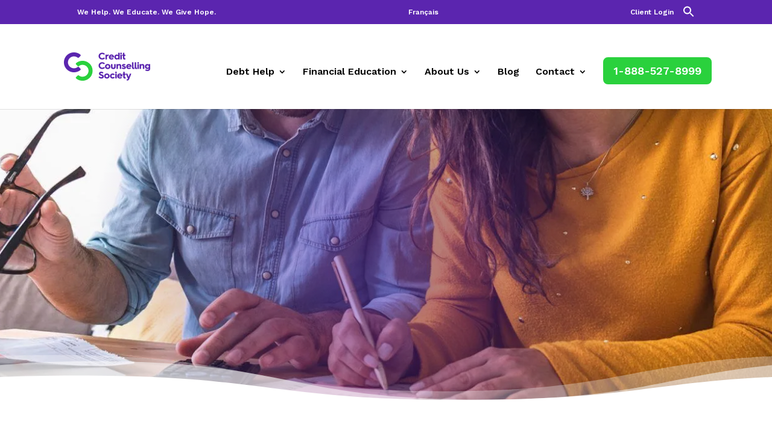

--- FILE ---
content_type: text/html; charset=UTF-8
request_url: https://nomoredebts.org/debt-consolidation-canada/quebec/mont-laurier
body_size: 74054
content:
<!DOCTYPE html><html lang="en-CA"><head><script>if(navigator.userAgent.match(/MSIE|Internet Explorer/i)||navigator.userAgent.match(/Trident\/7\..*?rv:11/i)){let e=document.location.href;if(!e.match(/[?&]nonitro/)){if(e.indexOf("?")==-1){if(e.indexOf("#")==-1){document.location.href=e+"?nonitro=1"}else{document.location.href=e.replace("#","?nonitro=1#")}}else{if(e.indexOf("#")==-1){document.location.href=e+"&nonitro=1"}else{document.location.href=e.replace("#","&nonitro=1#")}}}}</script><link rel="preconnect" href="https://cdn-ildjjph.nitrocdn.com" /><meta charset="UTF-8" /><meta http-equiv="X-UA-Compatible" content="IE=edge" /><meta name="robots" content="index, follow, max-image-preview:large, max-snippet:-1, max-video-preview:-1" /><title>Mont-Laurier Debt Consolidation Options &amp; Debt Relief | QC</title><meta name="description" content="Find out all your debt consolidation and debt relief options in Mont-Laurier, Quebec with expert, non-profit help and guidance. Confidential and non-judgmental." /><meta property="og:locale" content="en_US" /><meta property="og:type" content="article" /><meta property="og:title" content="Mont-Laurier Debt Consolidation Options &amp; Debt Relief | QC" /><meta property="og:description" content="Find out all your debt consolidation and debt relief options in Mont-Laurier, Quebec with expert, non-profit help and guidance. Confidential and non-judgmental." /><meta property="og:url" content="https://nomoredebts.org/debt-consolidation-canada/quebec/mont-laurier" /><meta property="og:site_name" content="Credit Counselling Society" /><meta property="article:publisher" content="https://www.facebook.com/nomoredebts" /><meta property="article:modified_time" content="2025-06-19T04:00:10+00:00" /><meta property="og:image" content="https://nomoredebts.org/wp-content/uploads/2020/06/using-different-ways-of-saving_hero.jpg" /><meta property="og:image:width" content="1426" /><meta property="og:image:height" content="819" /><meta property="og:image:type" content="image/jpeg" /><meta name="twitter:card" content="summary_large_image" /><meta name="twitter:description" content="Find out all your debt consolidation and debt relief options in Mont-Laurier, Quebec with expert, non-profit help and guidance. Confidential and non-judgmental." /><meta name="twitter:site" content="@CrdtCounselSoc" /><meta name="twitter:label1" content="Est. reading time" /><meta name="twitter:data1" content="30 minutes" /><meta content="CCS Divi Child Theme v.1.0.0" name="generator" /><meta name="google-site-verification" content="icv1EZMwtuBQPN02fbAodFoZq0jvrcOrouxxFxki7LM" /><meta name="facebook-domain-verification" content="oq5278ltxx8ba61yi3g20krk53hcui" /><meta name="viewport" content="width=device-width, initial-scale=1.0, maximum-scale=1.0, user-scalable=0" /><meta name="msapplication-TileImage" content="https://nomoredebts.org/wp-content/uploads/2025/08/cropped-favicon-smaller-270x270.png" /><meta name="generator" content="NitroPack" /><script>var NPSH,NitroScrollHelper;NPSH=NitroScrollHelper=function(){let e=null;const o=window.sessionStorage.getItem("nitroScrollPos");function t(){let e=JSON.parse(window.sessionStorage.getItem("nitroScrollPos"))||{};if(typeof e!=="object"){e={}}e[document.URL]=window.scrollY;window.sessionStorage.setItem("nitroScrollPos",JSON.stringify(e))}window.addEventListener("scroll",function(){if(e!==null){clearTimeout(e)}e=setTimeout(t,200)},{passive:true});let r={};r.getScrollPos=()=>{if(!o){return 0}const e=JSON.parse(o);return e[document.URL]||0};r.isScrolled=()=>{return r.getScrollPos()>document.documentElement.clientHeight*.5};return r}();</script><script>(function(){var a=false;var e=document.documentElement.classList;var i=navigator.userAgent.toLowerCase();var n=["android","iphone","ipad"];var r=n.length;var o;var d=null;for(var t=0;t<r;t++){o=n[t];if(i.indexOf(o)>-1)d=o;if(e.contains(o)){a=true;e.remove(o)}}if(a&&d){e.add(d);if(d=="iphone"||d=="ipad"){e.add("ios")}}})();</script><script type="text/worker" id="nitro-web-worker">var preloadRequests=0;var remainingCount={};var baseURI="";self.onmessage=function(e){switch(e.data.cmd){case"RESOURCE_PRELOAD":var o=e.data.requestId;remainingCount[o]=0;e.data.resources.forEach(function(e){preload(e,function(o){return function(){console.log(o+" DONE: "+e);if(--remainingCount[o]==0){self.postMessage({cmd:"RESOURCE_PRELOAD",requestId:o})}}}(o));remainingCount[o]++});break;case"SET_BASEURI":baseURI=e.data.uri;break}};async function preload(e,o){if(typeof URL!=="undefined"&&baseURI){try{var a=new URL(e,baseURI);e=a.href}catch(e){console.log("Worker error: "+e.message)}}console.log("Preloading "+e);try{var n=new Request(e,{mode:"no-cors",redirect:"follow"});await fetch(n);o()}catch(a){console.log(a);var r=new XMLHttpRequest;r.responseType="blob";r.onload=o;r.onerror=o;r.open("GET",e,true);r.send()}}</script><script id="nprl">(()=>{if(window.NPRL!=undefined)return;(function(e){var t=e.prototype;t.after||(t.after=function(){var e,t=arguments,n=t.length,r=0,i=this,o=i.parentNode,a=Node,c=String,u=document;if(o!==null){while(r<n){(e=t[r])instanceof a?(i=i.nextSibling)!==null?o.insertBefore(e,i):o.appendChild(e):o.appendChild(u.createTextNode(c(e)));++r}}})})(Element);var e,t;e=t=function(){var t=false;var r=window.URL||window.webkitURL;var i=true;var o=true;var a=2;var c=null;var u=null;var d=true;var s=window.nitroGtmExcludes!=undefined;var l=s?JSON.parse(atob(window.nitroGtmExcludes)).map(e=>new RegExp(e)):[];var f;var m;var v=null;var p=null;var g=null;var h={touch:["touchmove","touchend"],default:["mousemove","click","keydown","wheel"]};var E=true;var y=[];var w=false;var b=[];var S=0;var N=0;var L=false;var T=0;var R=null;var O=false;var A=false;var C=false;var P=[];var I=[];var M=[];var k=[];var x=false;var _={};var j=new Map;var B="noModule"in HTMLScriptElement.prototype;var q=requestAnimationFrame||mozRequestAnimationFrame||webkitRequestAnimationFrame||msRequestAnimationFrame;const D="gtm.js?id=";function H(e,t){if(!_[e]){_[e]=[]}_[e].push(t)}function U(e,t){if(_[e]){var n=0,r=_[e];for(var n=0;n<r.length;n++){r[n].call(this,t)}}}function Y(){(function(e,t){var r=null;var i=function(e){r(e)};var o=null;var a={};var c=null;var u=null;var d=0;e.addEventListener(t,function(r){if(["load","DOMContentLoaded"].indexOf(t)!=-1){if(u){Q(function(){e.triggerNitroEvent(t)})}c=true}else if(t=="readystatechange"){d++;n.ogReadyState=d==1?"interactive":"complete";if(u&&u>=d){n.documentReadyState=n.ogReadyState;Q(function(){e.triggerNitroEvent(t)})}}});e.addEventListener(t+"Nitro",function(e){if(["load","DOMContentLoaded"].indexOf(t)!=-1){if(!c){e.preventDefault();e.stopImmediatePropagation()}else{}u=true}else if(t=="readystatechange"){u=n.documentReadyState=="interactive"?1:2;if(d<u){e.preventDefault();e.stopImmediatePropagation()}}});switch(t){case"load":o="onload";break;case"readystatechange":o="onreadystatechange";break;case"pageshow":o="onpageshow";break;default:o=null;break}if(o){Object.defineProperty(e,o,{get:function(){return r},set:function(n){if(typeof n!=="function"){r=null;e.removeEventListener(t+"Nitro",i)}else{if(!r){e.addEventListener(t+"Nitro",i)}r=n}}})}Object.defineProperty(e,"addEventListener"+t,{value:function(r){if(r!=t||!n.startedScriptLoading||document.currentScript&&document.currentScript.hasAttribute("nitro-exclude")){}else{arguments[0]+="Nitro"}e.ogAddEventListener.apply(e,arguments);a[arguments[1]]=arguments[0]}});Object.defineProperty(e,"removeEventListener"+t,{value:function(t){var n=a[arguments[1]];arguments[0]=n;e.ogRemoveEventListener.apply(e,arguments)}});Object.defineProperty(e,"triggerNitroEvent"+t,{value:function(t,n){n=n||e;var r=new Event(t+"Nitro",{bubbles:true});r.isNitroPack=true;Object.defineProperty(r,"type",{get:function(){return t},set:function(){}});Object.defineProperty(r,"target",{get:function(){return n},set:function(){}});e.dispatchEvent(r)}});if(typeof e.triggerNitroEvent==="undefined"){(function(){var t=e.addEventListener;var n=e.removeEventListener;Object.defineProperty(e,"ogAddEventListener",{value:t});Object.defineProperty(e,"ogRemoveEventListener",{value:n});Object.defineProperty(e,"addEventListener",{value:function(n){var r="addEventListener"+n;if(typeof e[r]!=="undefined"){e[r].apply(e,arguments)}else{t.apply(e,arguments)}},writable:true});Object.defineProperty(e,"removeEventListener",{value:function(t){var r="removeEventListener"+t;if(typeof e[r]!=="undefined"){e[r].apply(e,arguments)}else{n.apply(e,arguments)}}});Object.defineProperty(e,"triggerNitroEvent",{value:function(t,n){var r="triggerNitroEvent"+t;if(typeof e[r]!=="undefined"){e[r].apply(e,arguments)}}})})()}}).apply(null,arguments)}Y(window,"load");Y(window,"pageshow");Y(window,"DOMContentLoaded");Y(document,"DOMContentLoaded");Y(document,"readystatechange");try{var F=new Worker(r.createObjectURL(new Blob([document.getElementById("nitro-web-worker").textContent],{type:"text/javascript"})))}catch(e){var F=new Worker("data:text/javascript;base64,"+btoa(document.getElementById("nitro-web-worker").textContent))}F.onmessage=function(e){if(e.data.cmd=="RESOURCE_PRELOAD"){U(e.data.requestId,e)}};if(typeof document.baseURI!=="undefined"){F.postMessage({cmd:"SET_BASEURI",uri:document.baseURI})}var G=function(e){if(--S==0){Q(K)}};var W=function(e){e.target.removeEventListener("load",W);e.target.removeEventListener("error",W);e.target.removeEventListener("nitroTimeout",W);if(e.type!="nitroTimeout"){clearTimeout(e.target.nitroTimeout)}if(--N==0&&S==0){Q(J)}};var X=function(e){var t=e.textContent;try{var n=r.createObjectURL(new Blob([t.replace(/^(?:<!--)?(.*?)(?:-->)?$/gm,"$1")],{type:"text/javascript"}))}catch(e){var n="data:text/javascript;base64,"+btoa(t.replace(/^(?:<!--)?(.*?)(?:-->)?$/gm,"$1"))}return n};var K=function(){n.documentReadyState="interactive";document.triggerNitroEvent("readystatechange");document.triggerNitroEvent("DOMContentLoaded");if(window.pageYOffset||window.pageXOffset){window.dispatchEvent(new Event("scroll"))}A=true;Q(function(){if(N==0){Q(J)}Q($)})};var J=function(){if(!A||O)return;O=true;R.disconnect();en();n.documentReadyState="complete";document.triggerNitroEvent("readystatechange");window.triggerNitroEvent("load",document);window.triggerNitroEvent("pageshow",document);if(window.pageYOffset||window.pageXOffset||location.hash){let e=typeof history.scrollRestoration!=="undefined"&&history.scrollRestoration=="auto";if(e&&typeof NPSH!=="undefined"&&NPSH.getScrollPos()>0&&window.pageYOffset>document.documentElement.clientHeight*.5){window.scrollTo(0,NPSH.getScrollPos())}else if(location.hash){try{let e=document.querySelector(location.hash);if(e){e.scrollIntoView()}}catch(e){}}}var e=null;if(a==1){e=eo}else{e=eu}Q(e)};var Q=function(e){setTimeout(e,0)};var V=function(e){if(e.type=="touchend"||e.type=="click"){g=e}};var $=function(){if(d&&g){setTimeout(function(e){return function(){var t=function(e,t,n){var r=new Event(e,{bubbles:true,cancelable:true});if(e=="click"){r.clientX=t;r.clientY=n}else{r.touches=[{clientX:t,clientY:n}]}return r};var n;if(e.type=="touchend"){var r=e.changedTouches[0];n=document.elementFromPoint(r.clientX,r.clientY);n.dispatchEvent(t("touchstart"),r.clientX,r.clientY);n.dispatchEvent(t("touchend"),r.clientX,r.clientY);n.dispatchEvent(t("click"),r.clientX,r.clientY)}else if(e.type=="click"){n=document.elementFromPoint(e.clientX,e.clientY);n.dispatchEvent(t("click"),e.clientX,e.clientY)}}}(g),150);g=null}};var z=function(e){if(e.tagName=="SCRIPT"&&!e.hasAttribute("data-nitro-for-id")&&!e.hasAttribute("nitro-document-write")||e.tagName=="IMG"&&(e.hasAttribute("src")||e.hasAttribute("srcset"))||e.tagName=="IFRAME"&&e.hasAttribute("src")||e.tagName=="LINK"&&e.hasAttribute("href")&&e.hasAttribute("rel")&&e.getAttribute("rel")=="stylesheet"){if(e.tagName==="IFRAME"&&e.src.indexOf("about:blank")>-1){return}var t="";switch(e.tagName){case"LINK":t=e.href;break;case"IMG":if(k.indexOf(e)>-1)return;t=e.srcset||e.src;break;default:t=e.src;break}var n=e.getAttribute("type");if(!t&&e.tagName!=="SCRIPT")return;if((e.tagName=="IMG"||e.tagName=="LINK")&&(t.indexOf("data:")===0||t.indexOf("blob:")===0))return;if(e.tagName=="SCRIPT"&&n&&n!=="text/javascript"&&n!=="application/javascript"){if(n!=="module"||!B)return}if(e.tagName==="SCRIPT"){if(k.indexOf(e)>-1)return;if(e.noModule&&B){return}let t=null;if(document.currentScript){if(document.currentScript.src&&document.currentScript.src.indexOf(D)>-1){t=document.currentScript}if(document.currentScript.hasAttribute("data-nitro-gtm-id")){e.setAttribute("data-nitro-gtm-id",document.currentScript.getAttribute("data-nitro-gtm-id"))}}else if(window.nitroCurrentScript){if(window.nitroCurrentScript.src&&window.nitroCurrentScript.src.indexOf(D)>-1){t=window.nitroCurrentScript}}if(t&&s){let n=false;for(const t of l){n=e.src?t.test(e.src):t.test(e.textContent);if(n){break}}if(!n){e.type="text/googletagmanagerscript";let n=t.hasAttribute("data-nitro-gtm-id")?t.getAttribute("data-nitro-gtm-id"):t.id;if(!j.has(n)){j.set(n,[])}let r=j.get(n);r.push(e);return}}if(!e.src){if(e.textContent.length>0){e.textContent+="\n;if(document.currentScript.nitroTimeout) {clearTimeout(document.currentScript.nitroTimeout);}; setTimeout(function() { this.dispatchEvent(new Event('load')); }.bind(document.currentScript), 0);"}else{return}}else{}k.push(e)}if(!e.hasOwnProperty("nitroTimeout")){N++;e.addEventListener("load",W,true);e.addEventListener("error",W,true);e.addEventListener("nitroTimeout",W,true);e.nitroTimeout=setTimeout(function(){console.log("Resource timed out",e);e.dispatchEvent(new Event("nitroTimeout"))},5e3)}}};var Z=function(e){if(e.hasOwnProperty("nitroTimeout")&&e.nitroTimeout){clearTimeout(e.nitroTimeout);e.nitroTimeout=null;e.dispatchEvent(new Event("nitroTimeout"))}};document.documentElement.addEventListener("load",function(e){if(e.target.tagName=="SCRIPT"||e.target.tagName=="IMG"){k.push(e.target)}},true);document.documentElement.addEventListener("error",function(e){if(e.target.tagName=="SCRIPT"||e.target.tagName=="IMG"){k.push(e.target)}},true);var ee=["appendChild","replaceChild","insertBefore","prepend","append","before","after","replaceWith","insertAdjacentElement"];var et=function(){if(s){window._nitro_setTimeout=window.setTimeout;window.setTimeout=function(e,t,...n){let r=document.currentScript||window.nitroCurrentScript;if(!r||r.src&&r.src.indexOf(D)==-1){return window._nitro_setTimeout.call(window,e,t,...n)}return window._nitro_setTimeout.call(window,function(e,t){return function(...n){window.nitroCurrentScript=e;t(...n)}}(r,e),t,...n)}}ee.forEach(function(e){HTMLElement.prototype["og"+e]=HTMLElement.prototype[e];HTMLElement.prototype[e]=function(...t){if(this.parentNode||this===document.documentElement){switch(e){case"replaceChild":case"insertBefore":t.pop();break;case"insertAdjacentElement":t.shift();break}t.forEach(function(e){if(!e)return;if(e.tagName=="SCRIPT"){z(e)}else{if(e.children&&e.children.length>0){e.querySelectorAll("script").forEach(z)}}})}return this["og"+e].apply(this,arguments)}})};var en=function(){if(s&&typeof window._nitro_setTimeout==="function"){window.setTimeout=window._nitro_setTimeout}ee.forEach(function(e){HTMLElement.prototype[e]=HTMLElement.prototype["og"+e]})};var er=async function(){if(o){ef(f);ef(V);if(v){clearTimeout(v);v=null}}if(T===1){L=true;return}else if(T===0){T=-1}n.startedScriptLoading=true;Object.defineProperty(document,"readyState",{get:function(){return n.documentReadyState},set:function(){}});var e=document.documentElement;var t={attributes:true,attributeFilter:["src"],childList:true,subtree:true};R=new MutationObserver(function(e,t){e.forEach(function(e){if(e.type=="childList"&&e.addedNodes.length>0){e.addedNodes.forEach(function(e){if(!document.documentElement.contains(e)){return}if(e.tagName=="IMG"||e.tagName=="IFRAME"||e.tagName=="LINK"){z(e)}})}if(e.type=="childList"&&e.removedNodes.length>0){e.removedNodes.forEach(function(e){if(e.tagName=="IFRAME"||e.tagName=="LINK"){Z(e)}})}if(e.type=="attributes"){var t=e.target;if(!document.documentElement.contains(t)){return}if(t.tagName=="IFRAME"||t.tagName=="LINK"||t.tagName=="IMG"||t.tagName=="SCRIPT"){z(t)}}})});R.observe(e,t);if(!s){et()}await Promise.all(P);var r=b.shift();var i=null;var a=false;while(r){var c;var u=JSON.parse(atob(r.meta));var d=u.delay;if(r.type=="inline"){var l=document.getElementById(r.id);if(l){l.remove()}else{r=b.shift();continue}c=X(l);if(c===false){r=b.shift();continue}}else{c=r.src}if(!a&&r.type!="inline"&&(typeof u.attributes.async!="undefined"||typeof u.attributes.defer!="undefined")){if(i===null){i=r}else if(i===r){a=true}if(!a){b.push(r);r=b.shift();continue}}var m=document.createElement("script");m.src=c;m.setAttribute("data-nitro-for-id",r.id);for(var p in u.attributes){try{if(u.attributes[p]===false){m.setAttribute(p,"")}else{m.setAttribute(p,u.attributes[p])}}catch(e){console.log("Error while setting script attribute",m,e)}}m.async=false;if(u.canonicalLink!=""&&Object.getOwnPropertyDescriptor(m,"src")?.configurable!==false){(e=>{Object.defineProperty(m,"src",{get:function(){return e.canonicalLink},set:function(){}})})(u)}if(d){setTimeout((function(e,t){var n=document.querySelector("[data-nitro-marker-id='"+t+"']");if(n){n.after(e)}else{document.head.appendChild(e)}}).bind(null,m,r.id),d)}else{m.addEventListener("load",G);m.addEventListener("error",G);if(!m.noModule||!B){S++}var g=document.querySelector("[data-nitro-marker-id='"+r.id+"']");if(g){Q(function(e,t){return function(){e.after(t)}}(g,m))}else{Q(function(e){return function(){document.head.appendChild(e)}}(m))}}r=b.shift()}};var ei=function(){var e=document.getElementById("nitro-deferred-styles");var t=document.createElement("div");t.innerHTML=e.textContent;return t};var eo=async function(e){isPreload=e&&e.type=="NitroPreload";if(!isPreload){T=-1;E=false;if(o){ef(f);ef(V);if(v){clearTimeout(v);v=null}}}if(w===false){var t=ei();let e=t.querySelectorAll('style,link[rel="stylesheet"]');w=e.length;if(w){let e=document.getElementById("nitro-deferred-styles-marker");e.replaceWith.apply(e,t.childNodes)}else if(isPreload){Q(ed)}else{es()}}else if(w===0&&!isPreload){es()}};var ea=function(){var e=ei();var t=e.childNodes;var n;var r=[];for(var i=0;i<t.length;i++){n=t[i];if(n.href){r.push(n.href)}}var o="css-preload";H(o,function(e){eo(new Event("NitroPreload"))});if(r.length){F.postMessage({cmd:"RESOURCE_PRELOAD",resources:r,requestId:o})}else{Q(function(){U(o)})}};var ec=function(){if(T===-1)return;T=1;var e=[];var t,n;for(var r=0;r<b.length;r++){t=b[r];if(t.type!="inline"){if(t.src){n=JSON.parse(atob(t.meta));if(n.delay)continue;if(n.attributes.type&&n.attributes.type=="module"&&!B)continue;e.push(t.src)}}}if(e.length){var i="js-preload";H(i,function(e){T=2;if(L){Q(er)}});F.postMessage({cmd:"RESOURCE_PRELOAD",resources:e,requestId:i})}};var eu=function(){while(I.length){style=I.shift();if(style.hasAttribute("nitropack-onload")){style.setAttribute("onload",style.getAttribute("nitropack-onload"));Q(function(e){return function(){e.dispatchEvent(new Event("load"))}}(style))}}while(M.length){style=M.shift();if(style.hasAttribute("nitropack-onerror")){style.setAttribute("onerror",style.getAttribute("nitropack-onerror"));Q(function(e){return function(){e.dispatchEvent(new Event("error"))}}(style))}}};var ed=function(){if(!x){if(i){Q(function(){var e=document.getElementById("nitro-critical-css");if(e){e.remove()}})}x=true;onStylesLoadEvent=new Event("NitroStylesLoaded");onStylesLoadEvent.isNitroPack=true;window.dispatchEvent(onStylesLoadEvent)}};var es=function(){if(a==2){Q(er)}else{eu()}};var el=function(e){m.forEach(function(t){document.addEventListener(t,e,true)})};var ef=function(e){m.forEach(function(t){document.removeEventListener(t,e,true)})};if(s){et()}return{setAutoRemoveCriticalCss:function(e){i=e},registerScript:function(e,t,n){b.push({type:"remote",src:e,id:t,meta:n})},registerInlineScript:function(e,t){b.push({type:"inline",id:e,meta:t})},registerStyle:function(e,t,n){y.push({href:e,rel:t,media:n})},onLoadStyle:function(e){I.push(e);if(w!==false&&--w==0){Q(ed);if(E){E=false}else{es()}}},onErrorStyle:function(e){M.push(e);if(w!==false&&--w==0){Q(ed);if(E){E=false}else{es()}}},loadJs:function(e,t){if(!e.src){var n=X(e);if(n!==false){e.src=n;e.textContent=""}}if(t){Q(function(e,t){return function(){e.after(t)}}(t,e))}else{Q(function(e){return function(){document.head.appendChild(e)}}(e))}},loadQueuedResources:async function(){window.dispatchEvent(new Event("NitroBootStart"));if(p){clearTimeout(p);p=null}window.removeEventListener("load",e.loadQueuedResources);f=a==1?er:eo;if(!o||g){Q(f)}else{if(navigator.userAgent.indexOf(" Edge/")==-1){ea();H("css-preload",ec)}el(f);if(u){if(c){v=setTimeout(f,c)}}else{}}},fontPreload:function(e){var t="critical-fonts";H(t,function(e){document.getElementById("nitro-critical-fonts").type="text/css"});F.postMessage({cmd:"RESOURCE_PRELOAD",resources:e,requestId:t})},boot:function(){if(t)return;t=true;C=typeof NPSH!=="undefined"&&NPSH.isScrolled();let n=document.prerendering;if(location.hash||C||n){o=false}m=h.default.concat(h.touch);p=setTimeout(e.loadQueuedResources,1500);el(V);if(C){e.loadQueuedResources()}else{window.addEventListener("load",e.loadQueuedResources)}},addPrerequisite:function(e){P.push(e)},getTagManagerNodes:function(e){if(!e)return j;return j.get(e)??[]}}}();var n,r;n=r=function(){var t=document.write;return{documentWrite:function(n,r){if(n&&n.hasAttribute("nitro-exclude")){return t.call(document,r)}var i=null;if(n.documentWriteContainer){i=n.documentWriteContainer}else{i=document.createElement("span");n.documentWriteContainer=i}var o=null;if(n){if(n.hasAttribute("data-nitro-for-id")){o=document.querySelector('template[data-nitro-marker-id="'+n.getAttribute("data-nitro-for-id")+'"]')}else{o=n}}i.innerHTML+=r;i.querySelectorAll("script").forEach(function(e){e.setAttribute("nitro-document-write","")});if(!i.parentNode){if(o){o.parentNode.insertBefore(i,o)}else{document.body.appendChild(i)}}var a=document.createElement("span");a.innerHTML=r;var c=a.querySelectorAll("script");if(c.length){c.forEach(function(t){var n=t.getAttributeNames();var r=document.createElement("script");n.forEach(function(e){r.setAttribute(e,t.getAttribute(e))});r.async=false;if(!t.src&&t.textContent){r.textContent=t.textContent}e.loadJs(r,o)})}},TrustLogo:function(e,t){var n=document.getElementById(e);var r=document.createElement("img");r.src=t;n.parentNode.insertBefore(r,n)},documentReadyState:"loading",ogReadyState:document.readyState,startedScriptLoading:false,loadScriptDelayed:function(e,t){setTimeout(function(){var t=document.createElement("script");t.src=e;document.head.appendChild(t)},t)}}}();document.write=function(e){n.documentWrite(document.currentScript,e)};document.writeln=function(e){n.documentWrite(document.currentScript,e+"\n")};window.NPRL=e;window.NitroResourceLoader=t;window.NPh=n;window.NitroPackHelper=r})();</script><template id="nitro-deferred-styles-marker"></template><style id="nitro-fonts">@font-face{font-family:ETmodules;font-display:swap;src:url("https://cdn-ildjjph.nitrocdn.com/bDjSwfGeyoWYJDqyBwWwWcbohidsSfGy/assets/static/source/rev-7a13b0a/nomoredebts.org/wp-content/themes/Divi/core/admin/fonts/modules/all/modules.eot");src:url("https://cdn-ildjjph.nitrocdn.com/bDjSwfGeyoWYJDqyBwWwWcbohidsSfGy/assets/static/optimized/rev-7a13b0a/nomoredebts.org/wp-content/themes/Divi/core/admin/fonts/modules/all/nitro-min-default-modules.ttf") format("truetype");font-weight:400;font-style:normal}@font-face{font-family:"Montserrat";font-style:italic;font-weight:100;font-display:swap;src:url("https://fonts.gstatic.com/s/montserrat/v31/JTUQjIg1_i6t8kCHKm459WxRxC7m0dR9pBOi.woff2") format("woff2");unicode-range:U+0460-052F,U+1C80-1C8A,U+20B4,U+2DE0-2DFF,U+A640-A69F,U+FE2E-FE2F}@font-face{font-family:"Montserrat";font-style:italic;font-weight:100;font-display:swap;src:url("https://fonts.gstatic.com/s/montserrat/v31/JTUQjIg1_i6t8kCHKm459WxRzS7m0dR9pBOi.woff2") format("woff2");unicode-range:U+0301,U+0400-045F,U+0490-0491,U+04B0-04B1,U+2116}@font-face{font-family:"Montserrat";font-style:italic;font-weight:100;font-display:swap;src:url("https://fonts.gstatic.com/s/montserrat/v31/JTUQjIg1_i6t8kCHKm459WxRxi7m0dR9pBOi.woff2") format("woff2");unicode-range:U+0102-0103,U+0110-0111,U+0128-0129,U+0168-0169,U+01A0-01A1,U+01AF-01B0,U+0300-0301,U+0303-0304,U+0308-0309,U+0323,U+0329,U+1EA0-1EF9,U+20AB}@font-face{font-family:"Montserrat";font-style:italic;font-weight:100;font-display:swap;src:url("https://fonts.gstatic.com/s/montserrat/v31/JTUQjIg1_i6t8kCHKm459WxRxy7m0dR9pBOi.woff2") format("woff2");unicode-range:U+0100-02BA,U+02BD-02C5,U+02C7-02CC,U+02CE-02D7,U+02DD-02FF,U+0304,U+0308,U+0329,U+1D00-1DBF,U+1E00-1E9F,U+1EF2-1EFF,U+2020,U+20A0-20AB,U+20AD-20C0,U+2113,U+2C60-2C7F,U+A720-A7FF}@font-face{font-family:"Montserrat";font-style:italic;font-weight:100;font-display:swap;src:url("https://fonts.gstatic.com/s/montserrat/v31/JTUQjIg1_i6t8kCHKm459WxRyS7m0dR9pA.woff2") format("woff2");unicode-range:U+0000-00FF,U+0131,U+0152-0153,U+02BB-02BC,U+02C6,U+02DA,U+02DC,U+0304,U+0308,U+0329,U+2000-206F,U+20AC,U+2122,U+2191,U+2193,U+2212,U+2215,U+FEFF,U+FFFD}@font-face{font-family:"Montserrat";font-style:italic;font-weight:200;font-display:swap;src:url("https://fonts.gstatic.com/s/montserrat/v31/JTUQjIg1_i6t8kCHKm459WxRxC7m0dR9pBOi.woff2") format("woff2");unicode-range:U+0460-052F,U+1C80-1C8A,U+20B4,U+2DE0-2DFF,U+A640-A69F,U+FE2E-FE2F}@font-face{font-family:"Montserrat";font-style:italic;font-weight:200;font-display:swap;src:url("https://fonts.gstatic.com/s/montserrat/v31/JTUQjIg1_i6t8kCHKm459WxRzS7m0dR9pBOi.woff2") format("woff2");unicode-range:U+0301,U+0400-045F,U+0490-0491,U+04B0-04B1,U+2116}@font-face{font-family:"Montserrat";font-style:italic;font-weight:200;font-display:swap;src:url("https://fonts.gstatic.com/s/montserrat/v31/JTUQjIg1_i6t8kCHKm459WxRxi7m0dR9pBOi.woff2") format("woff2");unicode-range:U+0102-0103,U+0110-0111,U+0128-0129,U+0168-0169,U+01A0-01A1,U+01AF-01B0,U+0300-0301,U+0303-0304,U+0308-0309,U+0323,U+0329,U+1EA0-1EF9,U+20AB}@font-face{font-family:"Montserrat";font-style:italic;font-weight:200;font-display:swap;src:url("https://fonts.gstatic.com/s/montserrat/v31/JTUQjIg1_i6t8kCHKm459WxRxy7m0dR9pBOi.woff2") format("woff2");unicode-range:U+0100-02BA,U+02BD-02C5,U+02C7-02CC,U+02CE-02D7,U+02DD-02FF,U+0304,U+0308,U+0329,U+1D00-1DBF,U+1E00-1E9F,U+1EF2-1EFF,U+2020,U+20A0-20AB,U+20AD-20C0,U+2113,U+2C60-2C7F,U+A720-A7FF}@font-face{font-family:"Montserrat";font-style:italic;font-weight:200;font-display:swap;src:url("https://fonts.gstatic.com/s/montserrat/v31/JTUQjIg1_i6t8kCHKm459WxRyS7m0dR9pA.woff2") format("woff2");unicode-range:U+0000-00FF,U+0131,U+0152-0153,U+02BB-02BC,U+02C6,U+02DA,U+02DC,U+0304,U+0308,U+0329,U+2000-206F,U+20AC,U+2122,U+2191,U+2193,U+2212,U+2215,U+FEFF,U+FFFD}@font-face{font-family:"Montserrat";font-style:italic;font-weight:300;font-display:swap;src:url("https://fonts.gstatic.com/s/montserrat/v31/JTUQjIg1_i6t8kCHKm459WxRxC7m0dR9pBOi.woff2") format("woff2");unicode-range:U+0460-052F,U+1C80-1C8A,U+20B4,U+2DE0-2DFF,U+A640-A69F,U+FE2E-FE2F}@font-face{font-family:"Montserrat";font-style:italic;font-weight:300;font-display:swap;src:url("https://fonts.gstatic.com/s/montserrat/v31/JTUQjIg1_i6t8kCHKm459WxRzS7m0dR9pBOi.woff2") format("woff2");unicode-range:U+0301,U+0400-045F,U+0490-0491,U+04B0-04B1,U+2116}@font-face{font-family:"Montserrat";font-style:italic;font-weight:300;font-display:swap;src:url("https://fonts.gstatic.com/s/montserrat/v31/JTUQjIg1_i6t8kCHKm459WxRxi7m0dR9pBOi.woff2") format("woff2");unicode-range:U+0102-0103,U+0110-0111,U+0128-0129,U+0168-0169,U+01A0-01A1,U+01AF-01B0,U+0300-0301,U+0303-0304,U+0308-0309,U+0323,U+0329,U+1EA0-1EF9,U+20AB}@font-face{font-family:"Montserrat";font-style:italic;font-weight:300;font-display:swap;src:url("https://fonts.gstatic.com/s/montserrat/v31/JTUQjIg1_i6t8kCHKm459WxRxy7m0dR9pBOi.woff2") format("woff2");unicode-range:U+0100-02BA,U+02BD-02C5,U+02C7-02CC,U+02CE-02D7,U+02DD-02FF,U+0304,U+0308,U+0329,U+1D00-1DBF,U+1E00-1E9F,U+1EF2-1EFF,U+2020,U+20A0-20AB,U+20AD-20C0,U+2113,U+2C60-2C7F,U+A720-A7FF}@font-face{font-family:"Montserrat";font-style:italic;font-weight:300;font-display:swap;src:url("https://fonts.gstatic.com/s/montserrat/v31/JTUQjIg1_i6t8kCHKm459WxRyS7m0dR9pA.woff2") format("woff2");unicode-range:U+0000-00FF,U+0131,U+0152-0153,U+02BB-02BC,U+02C6,U+02DA,U+02DC,U+0304,U+0308,U+0329,U+2000-206F,U+20AC,U+2122,U+2191,U+2193,U+2212,U+2215,U+FEFF,U+FFFD}@font-face{font-family:"Montserrat";font-style:italic;font-weight:400;font-display:swap;src:url("https://fonts.gstatic.com/s/montserrat/v31/JTUQjIg1_i6t8kCHKm459WxRxC7m0dR9pBOi.woff2") format("woff2");unicode-range:U+0460-052F,U+1C80-1C8A,U+20B4,U+2DE0-2DFF,U+A640-A69F,U+FE2E-FE2F}@font-face{font-family:"Montserrat";font-style:italic;font-weight:400;font-display:swap;src:url("https://fonts.gstatic.com/s/montserrat/v31/JTUQjIg1_i6t8kCHKm459WxRzS7m0dR9pBOi.woff2") format("woff2");unicode-range:U+0301,U+0400-045F,U+0490-0491,U+04B0-04B1,U+2116}@font-face{font-family:"Montserrat";font-style:italic;font-weight:400;font-display:swap;src:url("https://fonts.gstatic.com/s/montserrat/v31/JTUQjIg1_i6t8kCHKm459WxRxi7m0dR9pBOi.woff2") format("woff2");unicode-range:U+0102-0103,U+0110-0111,U+0128-0129,U+0168-0169,U+01A0-01A1,U+01AF-01B0,U+0300-0301,U+0303-0304,U+0308-0309,U+0323,U+0329,U+1EA0-1EF9,U+20AB}@font-face{font-family:"Montserrat";font-style:italic;font-weight:400;font-display:swap;src:url("https://fonts.gstatic.com/s/montserrat/v31/JTUQjIg1_i6t8kCHKm459WxRxy7m0dR9pBOi.woff2") format("woff2");unicode-range:U+0100-02BA,U+02BD-02C5,U+02C7-02CC,U+02CE-02D7,U+02DD-02FF,U+0304,U+0308,U+0329,U+1D00-1DBF,U+1E00-1E9F,U+1EF2-1EFF,U+2020,U+20A0-20AB,U+20AD-20C0,U+2113,U+2C60-2C7F,U+A720-A7FF}@font-face{font-family:"Montserrat";font-style:italic;font-weight:400;font-display:swap;src:url("https://fonts.gstatic.com/s/montserrat/v31/JTUQjIg1_i6t8kCHKm459WxRyS7m0dR9pA.woff2") format("woff2");unicode-range:U+0000-00FF,U+0131,U+0152-0153,U+02BB-02BC,U+02C6,U+02DA,U+02DC,U+0304,U+0308,U+0329,U+2000-206F,U+20AC,U+2122,U+2191,U+2193,U+2212,U+2215,U+FEFF,U+FFFD}@font-face{font-family:"Montserrat";font-style:italic;font-weight:500;font-display:swap;src:url("https://fonts.gstatic.com/s/montserrat/v31/JTUQjIg1_i6t8kCHKm459WxRxC7m0dR9pBOi.woff2") format("woff2");unicode-range:U+0460-052F,U+1C80-1C8A,U+20B4,U+2DE0-2DFF,U+A640-A69F,U+FE2E-FE2F}@font-face{font-family:"Montserrat";font-style:italic;font-weight:500;font-display:swap;src:url("https://fonts.gstatic.com/s/montserrat/v31/JTUQjIg1_i6t8kCHKm459WxRzS7m0dR9pBOi.woff2") format("woff2");unicode-range:U+0301,U+0400-045F,U+0490-0491,U+04B0-04B1,U+2116}@font-face{font-family:"Montserrat";font-style:italic;font-weight:500;font-display:swap;src:url("https://fonts.gstatic.com/s/montserrat/v31/JTUQjIg1_i6t8kCHKm459WxRxi7m0dR9pBOi.woff2") format("woff2");unicode-range:U+0102-0103,U+0110-0111,U+0128-0129,U+0168-0169,U+01A0-01A1,U+01AF-01B0,U+0300-0301,U+0303-0304,U+0308-0309,U+0323,U+0329,U+1EA0-1EF9,U+20AB}@font-face{font-family:"Montserrat";font-style:italic;font-weight:500;font-display:swap;src:url("https://fonts.gstatic.com/s/montserrat/v31/JTUQjIg1_i6t8kCHKm459WxRxy7m0dR9pBOi.woff2") format("woff2");unicode-range:U+0100-02BA,U+02BD-02C5,U+02C7-02CC,U+02CE-02D7,U+02DD-02FF,U+0304,U+0308,U+0329,U+1D00-1DBF,U+1E00-1E9F,U+1EF2-1EFF,U+2020,U+20A0-20AB,U+20AD-20C0,U+2113,U+2C60-2C7F,U+A720-A7FF}@font-face{font-family:"Montserrat";font-style:italic;font-weight:500;font-display:swap;src:url("https://fonts.gstatic.com/s/montserrat/v31/JTUQjIg1_i6t8kCHKm459WxRyS7m0dR9pA.woff2") format("woff2");unicode-range:U+0000-00FF,U+0131,U+0152-0153,U+02BB-02BC,U+02C6,U+02DA,U+02DC,U+0304,U+0308,U+0329,U+2000-206F,U+20AC,U+2122,U+2191,U+2193,U+2212,U+2215,U+FEFF,U+FFFD}@font-face{font-family:"Montserrat";font-style:italic;font-weight:600;font-display:swap;src:url("https://fonts.gstatic.com/s/montserrat/v31/JTUQjIg1_i6t8kCHKm459WxRxC7m0dR9pBOi.woff2") format("woff2");unicode-range:U+0460-052F,U+1C80-1C8A,U+20B4,U+2DE0-2DFF,U+A640-A69F,U+FE2E-FE2F}@font-face{font-family:"Montserrat";font-style:italic;font-weight:600;font-display:swap;src:url("https://fonts.gstatic.com/s/montserrat/v31/JTUQjIg1_i6t8kCHKm459WxRzS7m0dR9pBOi.woff2") format("woff2");unicode-range:U+0301,U+0400-045F,U+0490-0491,U+04B0-04B1,U+2116}@font-face{font-family:"Montserrat";font-style:italic;font-weight:600;font-display:swap;src:url("https://fonts.gstatic.com/s/montserrat/v31/JTUQjIg1_i6t8kCHKm459WxRxi7m0dR9pBOi.woff2") format("woff2");unicode-range:U+0102-0103,U+0110-0111,U+0128-0129,U+0168-0169,U+01A0-01A1,U+01AF-01B0,U+0300-0301,U+0303-0304,U+0308-0309,U+0323,U+0329,U+1EA0-1EF9,U+20AB}@font-face{font-family:"Montserrat";font-style:italic;font-weight:600;font-display:swap;src:url("https://fonts.gstatic.com/s/montserrat/v31/JTUQjIg1_i6t8kCHKm459WxRxy7m0dR9pBOi.woff2") format("woff2");unicode-range:U+0100-02BA,U+02BD-02C5,U+02C7-02CC,U+02CE-02D7,U+02DD-02FF,U+0304,U+0308,U+0329,U+1D00-1DBF,U+1E00-1E9F,U+1EF2-1EFF,U+2020,U+20A0-20AB,U+20AD-20C0,U+2113,U+2C60-2C7F,U+A720-A7FF}@font-face{font-family:"Montserrat";font-style:italic;font-weight:600;font-display:swap;src:url("https://fonts.gstatic.com/s/montserrat/v31/JTUQjIg1_i6t8kCHKm459WxRyS7m0dR9pA.woff2") format("woff2");unicode-range:U+0000-00FF,U+0131,U+0152-0153,U+02BB-02BC,U+02C6,U+02DA,U+02DC,U+0304,U+0308,U+0329,U+2000-206F,U+20AC,U+2122,U+2191,U+2193,U+2212,U+2215,U+FEFF,U+FFFD}@font-face{font-family:"Montserrat";font-style:italic;font-weight:700;font-display:swap;src:url("https://fonts.gstatic.com/s/montserrat/v31/JTUQjIg1_i6t8kCHKm459WxRxC7m0dR9pBOi.woff2") format("woff2");unicode-range:U+0460-052F,U+1C80-1C8A,U+20B4,U+2DE0-2DFF,U+A640-A69F,U+FE2E-FE2F}@font-face{font-family:"Montserrat";font-style:italic;font-weight:700;font-display:swap;src:url("https://fonts.gstatic.com/s/montserrat/v31/JTUQjIg1_i6t8kCHKm459WxRzS7m0dR9pBOi.woff2") format("woff2");unicode-range:U+0301,U+0400-045F,U+0490-0491,U+04B0-04B1,U+2116}@font-face{font-family:"Montserrat";font-style:italic;font-weight:700;font-display:swap;src:url("https://fonts.gstatic.com/s/montserrat/v31/JTUQjIg1_i6t8kCHKm459WxRxi7m0dR9pBOi.woff2") format("woff2");unicode-range:U+0102-0103,U+0110-0111,U+0128-0129,U+0168-0169,U+01A0-01A1,U+01AF-01B0,U+0300-0301,U+0303-0304,U+0308-0309,U+0323,U+0329,U+1EA0-1EF9,U+20AB}@font-face{font-family:"Montserrat";font-style:italic;font-weight:700;font-display:swap;src:url("https://fonts.gstatic.com/s/montserrat/v31/JTUQjIg1_i6t8kCHKm459WxRxy7m0dR9pBOi.woff2") format("woff2");unicode-range:U+0100-02BA,U+02BD-02C5,U+02C7-02CC,U+02CE-02D7,U+02DD-02FF,U+0304,U+0308,U+0329,U+1D00-1DBF,U+1E00-1E9F,U+1EF2-1EFF,U+2020,U+20A0-20AB,U+20AD-20C0,U+2113,U+2C60-2C7F,U+A720-A7FF}@font-face{font-family:"Montserrat";font-style:italic;font-weight:700;font-display:swap;src:url("https://fonts.gstatic.com/s/montserrat/v31/JTUQjIg1_i6t8kCHKm459WxRyS7m0dR9pA.woff2") format("woff2");unicode-range:U+0000-00FF,U+0131,U+0152-0153,U+02BB-02BC,U+02C6,U+02DA,U+02DC,U+0304,U+0308,U+0329,U+2000-206F,U+20AC,U+2122,U+2191,U+2193,U+2212,U+2215,U+FEFF,U+FFFD}@font-face{font-family:"Montserrat";font-style:italic;font-weight:800;font-display:swap;src:url("https://fonts.gstatic.com/s/montserrat/v31/JTUQjIg1_i6t8kCHKm459WxRxC7m0dR9pBOi.woff2") format("woff2");unicode-range:U+0460-052F,U+1C80-1C8A,U+20B4,U+2DE0-2DFF,U+A640-A69F,U+FE2E-FE2F}@font-face{font-family:"Montserrat";font-style:italic;font-weight:800;font-display:swap;src:url("https://fonts.gstatic.com/s/montserrat/v31/JTUQjIg1_i6t8kCHKm459WxRzS7m0dR9pBOi.woff2") format("woff2");unicode-range:U+0301,U+0400-045F,U+0490-0491,U+04B0-04B1,U+2116}@font-face{font-family:"Montserrat";font-style:italic;font-weight:800;font-display:swap;src:url("https://fonts.gstatic.com/s/montserrat/v31/JTUQjIg1_i6t8kCHKm459WxRxi7m0dR9pBOi.woff2") format("woff2");unicode-range:U+0102-0103,U+0110-0111,U+0128-0129,U+0168-0169,U+01A0-01A1,U+01AF-01B0,U+0300-0301,U+0303-0304,U+0308-0309,U+0323,U+0329,U+1EA0-1EF9,U+20AB}@font-face{font-family:"Montserrat";font-style:italic;font-weight:800;font-display:swap;src:url("https://fonts.gstatic.com/s/montserrat/v31/JTUQjIg1_i6t8kCHKm459WxRxy7m0dR9pBOi.woff2") format("woff2");unicode-range:U+0100-02BA,U+02BD-02C5,U+02C7-02CC,U+02CE-02D7,U+02DD-02FF,U+0304,U+0308,U+0329,U+1D00-1DBF,U+1E00-1E9F,U+1EF2-1EFF,U+2020,U+20A0-20AB,U+20AD-20C0,U+2113,U+2C60-2C7F,U+A720-A7FF}@font-face{font-family:"Montserrat";font-style:italic;font-weight:800;font-display:swap;src:url("https://fonts.gstatic.com/s/montserrat/v31/JTUQjIg1_i6t8kCHKm459WxRyS7m0dR9pA.woff2") format("woff2");unicode-range:U+0000-00FF,U+0131,U+0152-0153,U+02BB-02BC,U+02C6,U+02DA,U+02DC,U+0304,U+0308,U+0329,U+2000-206F,U+20AC,U+2122,U+2191,U+2193,U+2212,U+2215,U+FEFF,U+FFFD}@font-face{font-family:"Montserrat";font-style:italic;font-weight:900;font-display:swap;src:url("https://fonts.gstatic.com/s/montserrat/v31/JTUQjIg1_i6t8kCHKm459WxRxC7m0dR9pBOi.woff2") format("woff2");unicode-range:U+0460-052F,U+1C80-1C8A,U+20B4,U+2DE0-2DFF,U+A640-A69F,U+FE2E-FE2F}@font-face{font-family:"Montserrat";font-style:italic;font-weight:900;font-display:swap;src:url("https://fonts.gstatic.com/s/montserrat/v31/JTUQjIg1_i6t8kCHKm459WxRzS7m0dR9pBOi.woff2") format("woff2");unicode-range:U+0301,U+0400-045F,U+0490-0491,U+04B0-04B1,U+2116}@font-face{font-family:"Montserrat";font-style:italic;font-weight:900;font-display:swap;src:url("https://fonts.gstatic.com/s/montserrat/v31/JTUQjIg1_i6t8kCHKm459WxRxi7m0dR9pBOi.woff2") format("woff2");unicode-range:U+0102-0103,U+0110-0111,U+0128-0129,U+0168-0169,U+01A0-01A1,U+01AF-01B0,U+0300-0301,U+0303-0304,U+0308-0309,U+0323,U+0329,U+1EA0-1EF9,U+20AB}@font-face{font-family:"Montserrat";font-style:italic;font-weight:900;font-display:swap;src:url("https://fonts.gstatic.com/s/montserrat/v31/JTUQjIg1_i6t8kCHKm459WxRxy7m0dR9pBOi.woff2") format("woff2");unicode-range:U+0100-02BA,U+02BD-02C5,U+02C7-02CC,U+02CE-02D7,U+02DD-02FF,U+0304,U+0308,U+0329,U+1D00-1DBF,U+1E00-1E9F,U+1EF2-1EFF,U+2020,U+20A0-20AB,U+20AD-20C0,U+2113,U+2C60-2C7F,U+A720-A7FF}@font-face{font-family:"Montserrat";font-style:italic;font-weight:900;font-display:swap;src:url("https://fonts.gstatic.com/s/montserrat/v31/JTUQjIg1_i6t8kCHKm459WxRyS7m0dR9pA.woff2") format("woff2");unicode-range:U+0000-00FF,U+0131,U+0152-0153,U+02BB-02BC,U+02C6,U+02DA,U+02DC,U+0304,U+0308,U+0329,U+2000-206F,U+20AC,U+2122,U+2191,U+2193,U+2212,U+2215,U+FEFF,U+FFFD}@font-face{font-family:"Montserrat";font-style:normal;font-weight:100;font-display:swap;src:url("https://fonts.gstatic.com/s/montserrat/v31/JTUSjIg1_i6t8kCHKm459WRhyyTh89ZNpQ.woff2") format("woff2");unicode-range:U+0460-052F,U+1C80-1C8A,U+20B4,U+2DE0-2DFF,U+A640-A69F,U+FE2E-FE2F}@font-face{font-family:"Montserrat";font-style:normal;font-weight:100;font-display:swap;src:url("https://fonts.gstatic.com/s/montserrat/v31/JTUSjIg1_i6t8kCHKm459W1hyyTh89ZNpQ.woff2") format("woff2");unicode-range:U+0301,U+0400-045F,U+0490-0491,U+04B0-04B1,U+2116}@font-face{font-family:"Montserrat";font-style:normal;font-weight:100;font-display:swap;src:url("https://fonts.gstatic.com/s/montserrat/v31/JTUSjIg1_i6t8kCHKm459WZhyyTh89ZNpQ.woff2") format("woff2");unicode-range:U+0102-0103,U+0110-0111,U+0128-0129,U+0168-0169,U+01A0-01A1,U+01AF-01B0,U+0300-0301,U+0303-0304,U+0308-0309,U+0323,U+0329,U+1EA0-1EF9,U+20AB}@font-face{font-family:"Montserrat";font-style:normal;font-weight:100;font-display:swap;src:url("https://fonts.gstatic.com/s/montserrat/v31/JTUSjIg1_i6t8kCHKm459WdhyyTh89ZNpQ.woff2") format("woff2");unicode-range:U+0100-02BA,U+02BD-02C5,U+02C7-02CC,U+02CE-02D7,U+02DD-02FF,U+0304,U+0308,U+0329,U+1D00-1DBF,U+1E00-1E9F,U+1EF2-1EFF,U+2020,U+20A0-20AB,U+20AD-20C0,U+2113,U+2C60-2C7F,U+A720-A7FF}@font-face{font-family:"Montserrat";font-style:normal;font-weight:100;font-display:swap;src:url("https://fonts.gstatic.com/s/montserrat/v31/JTUSjIg1_i6t8kCHKm459WlhyyTh89Y.woff2") format("woff2");unicode-range:U+0000-00FF,U+0131,U+0152-0153,U+02BB-02BC,U+02C6,U+02DA,U+02DC,U+0304,U+0308,U+0329,U+2000-206F,U+20AC,U+2122,U+2191,U+2193,U+2212,U+2215,U+FEFF,U+FFFD}@font-face{font-family:"Montserrat";font-style:normal;font-weight:200;font-display:swap;src:url("https://fonts.gstatic.com/s/montserrat/v31/JTUSjIg1_i6t8kCHKm459WRhyyTh89ZNpQ.woff2") format("woff2");unicode-range:U+0460-052F,U+1C80-1C8A,U+20B4,U+2DE0-2DFF,U+A640-A69F,U+FE2E-FE2F}@font-face{font-family:"Montserrat";font-style:normal;font-weight:200;font-display:swap;src:url("https://fonts.gstatic.com/s/montserrat/v31/JTUSjIg1_i6t8kCHKm459W1hyyTh89ZNpQ.woff2") format("woff2");unicode-range:U+0301,U+0400-045F,U+0490-0491,U+04B0-04B1,U+2116}@font-face{font-family:"Montserrat";font-style:normal;font-weight:200;font-display:swap;src:url("https://fonts.gstatic.com/s/montserrat/v31/JTUSjIg1_i6t8kCHKm459WZhyyTh89ZNpQ.woff2") format("woff2");unicode-range:U+0102-0103,U+0110-0111,U+0128-0129,U+0168-0169,U+01A0-01A1,U+01AF-01B0,U+0300-0301,U+0303-0304,U+0308-0309,U+0323,U+0329,U+1EA0-1EF9,U+20AB}@font-face{font-family:"Montserrat";font-style:normal;font-weight:200;font-display:swap;src:url("https://fonts.gstatic.com/s/montserrat/v31/JTUSjIg1_i6t8kCHKm459WdhyyTh89ZNpQ.woff2") format("woff2");unicode-range:U+0100-02BA,U+02BD-02C5,U+02C7-02CC,U+02CE-02D7,U+02DD-02FF,U+0304,U+0308,U+0329,U+1D00-1DBF,U+1E00-1E9F,U+1EF2-1EFF,U+2020,U+20A0-20AB,U+20AD-20C0,U+2113,U+2C60-2C7F,U+A720-A7FF}@font-face{font-family:"Montserrat";font-style:normal;font-weight:200;font-display:swap;src:url("https://fonts.gstatic.com/s/montserrat/v31/JTUSjIg1_i6t8kCHKm459WlhyyTh89Y.woff2") format("woff2");unicode-range:U+0000-00FF,U+0131,U+0152-0153,U+02BB-02BC,U+02C6,U+02DA,U+02DC,U+0304,U+0308,U+0329,U+2000-206F,U+20AC,U+2122,U+2191,U+2193,U+2212,U+2215,U+FEFF,U+FFFD}@font-face{font-family:"Montserrat";font-style:normal;font-weight:300;font-display:swap;src:url("https://fonts.gstatic.com/s/montserrat/v31/JTUSjIg1_i6t8kCHKm459WRhyyTh89ZNpQ.woff2") format("woff2");unicode-range:U+0460-052F,U+1C80-1C8A,U+20B4,U+2DE0-2DFF,U+A640-A69F,U+FE2E-FE2F}@font-face{font-family:"Montserrat";font-style:normal;font-weight:300;font-display:swap;src:url("https://fonts.gstatic.com/s/montserrat/v31/JTUSjIg1_i6t8kCHKm459W1hyyTh89ZNpQ.woff2") format("woff2");unicode-range:U+0301,U+0400-045F,U+0490-0491,U+04B0-04B1,U+2116}@font-face{font-family:"Montserrat";font-style:normal;font-weight:300;font-display:swap;src:url("https://fonts.gstatic.com/s/montserrat/v31/JTUSjIg1_i6t8kCHKm459WZhyyTh89ZNpQ.woff2") format("woff2");unicode-range:U+0102-0103,U+0110-0111,U+0128-0129,U+0168-0169,U+01A0-01A1,U+01AF-01B0,U+0300-0301,U+0303-0304,U+0308-0309,U+0323,U+0329,U+1EA0-1EF9,U+20AB}@font-face{font-family:"Montserrat";font-style:normal;font-weight:300;font-display:swap;src:url("https://fonts.gstatic.com/s/montserrat/v31/JTUSjIg1_i6t8kCHKm459WdhyyTh89ZNpQ.woff2") format("woff2");unicode-range:U+0100-02BA,U+02BD-02C5,U+02C7-02CC,U+02CE-02D7,U+02DD-02FF,U+0304,U+0308,U+0329,U+1D00-1DBF,U+1E00-1E9F,U+1EF2-1EFF,U+2020,U+20A0-20AB,U+20AD-20C0,U+2113,U+2C60-2C7F,U+A720-A7FF}@font-face{font-family:"Montserrat";font-style:normal;font-weight:300;font-display:swap;src:url("https://fonts.gstatic.com/s/montserrat/v31/JTUSjIg1_i6t8kCHKm459WlhyyTh89Y.woff2") format("woff2");unicode-range:U+0000-00FF,U+0131,U+0152-0153,U+02BB-02BC,U+02C6,U+02DA,U+02DC,U+0304,U+0308,U+0329,U+2000-206F,U+20AC,U+2122,U+2191,U+2193,U+2212,U+2215,U+FEFF,U+FFFD}@font-face{font-family:"Montserrat";font-style:normal;font-weight:400;font-display:swap;src:url("https://fonts.gstatic.com/s/montserrat/v31/JTUSjIg1_i6t8kCHKm459WRhyyTh89ZNpQ.woff2") format("woff2");unicode-range:U+0460-052F,U+1C80-1C8A,U+20B4,U+2DE0-2DFF,U+A640-A69F,U+FE2E-FE2F}@font-face{font-family:"Montserrat";font-style:normal;font-weight:400;font-display:swap;src:url("https://fonts.gstatic.com/s/montserrat/v31/JTUSjIg1_i6t8kCHKm459W1hyyTh89ZNpQ.woff2") format("woff2");unicode-range:U+0301,U+0400-045F,U+0490-0491,U+04B0-04B1,U+2116}@font-face{font-family:"Montserrat";font-style:normal;font-weight:400;font-display:swap;src:url("https://fonts.gstatic.com/s/montserrat/v31/JTUSjIg1_i6t8kCHKm459WZhyyTh89ZNpQ.woff2") format("woff2");unicode-range:U+0102-0103,U+0110-0111,U+0128-0129,U+0168-0169,U+01A0-01A1,U+01AF-01B0,U+0300-0301,U+0303-0304,U+0308-0309,U+0323,U+0329,U+1EA0-1EF9,U+20AB}@font-face{font-family:"Montserrat";font-style:normal;font-weight:400;font-display:swap;src:url("https://fonts.gstatic.com/s/montserrat/v31/JTUSjIg1_i6t8kCHKm459WdhyyTh89ZNpQ.woff2") format("woff2");unicode-range:U+0100-02BA,U+02BD-02C5,U+02C7-02CC,U+02CE-02D7,U+02DD-02FF,U+0304,U+0308,U+0329,U+1D00-1DBF,U+1E00-1E9F,U+1EF2-1EFF,U+2020,U+20A0-20AB,U+20AD-20C0,U+2113,U+2C60-2C7F,U+A720-A7FF}@font-face{font-family:"Montserrat";font-style:normal;font-weight:400;font-display:swap;src:url("https://fonts.gstatic.com/s/montserrat/v31/JTUSjIg1_i6t8kCHKm459WlhyyTh89Y.woff2") format("woff2");unicode-range:U+0000-00FF,U+0131,U+0152-0153,U+02BB-02BC,U+02C6,U+02DA,U+02DC,U+0304,U+0308,U+0329,U+2000-206F,U+20AC,U+2122,U+2191,U+2193,U+2212,U+2215,U+FEFF,U+FFFD}@font-face{font-family:"Montserrat";font-style:normal;font-weight:500;font-display:swap;src:url("https://fonts.gstatic.com/s/montserrat/v31/JTUSjIg1_i6t8kCHKm459WRhyyTh89ZNpQ.woff2") format("woff2");unicode-range:U+0460-052F,U+1C80-1C8A,U+20B4,U+2DE0-2DFF,U+A640-A69F,U+FE2E-FE2F}@font-face{font-family:"Montserrat";font-style:normal;font-weight:500;font-display:swap;src:url("https://fonts.gstatic.com/s/montserrat/v31/JTUSjIg1_i6t8kCHKm459W1hyyTh89ZNpQ.woff2") format("woff2");unicode-range:U+0301,U+0400-045F,U+0490-0491,U+04B0-04B1,U+2116}@font-face{font-family:"Montserrat";font-style:normal;font-weight:500;font-display:swap;src:url("https://fonts.gstatic.com/s/montserrat/v31/JTUSjIg1_i6t8kCHKm459WZhyyTh89ZNpQ.woff2") format("woff2");unicode-range:U+0102-0103,U+0110-0111,U+0128-0129,U+0168-0169,U+01A0-01A1,U+01AF-01B0,U+0300-0301,U+0303-0304,U+0308-0309,U+0323,U+0329,U+1EA0-1EF9,U+20AB}@font-face{font-family:"Montserrat";font-style:normal;font-weight:500;font-display:swap;src:url("https://fonts.gstatic.com/s/montserrat/v31/JTUSjIg1_i6t8kCHKm459WdhyyTh89ZNpQ.woff2") format("woff2");unicode-range:U+0100-02BA,U+02BD-02C5,U+02C7-02CC,U+02CE-02D7,U+02DD-02FF,U+0304,U+0308,U+0329,U+1D00-1DBF,U+1E00-1E9F,U+1EF2-1EFF,U+2020,U+20A0-20AB,U+20AD-20C0,U+2113,U+2C60-2C7F,U+A720-A7FF}@font-face{font-family:"Montserrat";font-style:normal;font-weight:500;font-display:swap;src:url("https://fonts.gstatic.com/s/montserrat/v31/JTUSjIg1_i6t8kCHKm459WlhyyTh89Y.woff2") format("woff2");unicode-range:U+0000-00FF,U+0131,U+0152-0153,U+02BB-02BC,U+02C6,U+02DA,U+02DC,U+0304,U+0308,U+0329,U+2000-206F,U+20AC,U+2122,U+2191,U+2193,U+2212,U+2215,U+FEFF,U+FFFD}@font-face{font-family:"Montserrat";font-style:normal;font-weight:600;font-display:swap;src:url("https://fonts.gstatic.com/s/montserrat/v31/JTUSjIg1_i6t8kCHKm459WRhyyTh89ZNpQ.woff2") format("woff2");unicode-range:U+0460-052F,U+1C80-1C8A,U+20B4,U+2DE0-2DFF,U+A640-A69F,U+FE2E-FE2F}@font-face{font-family:"Montserrat";font-style:normal;font-weight:600;font-display:swap;src:url("https://fonts.gstatic.com/s/montserrat/v31/JTUSjIg1_i6t8kCHKm459W1hyyTh89ZNpQ.woff2") format("woff2");unicode-range:U+0301,U+0400-045F,U+0490-0491,U+04B0-04B1,U+2116}@font-face{font-family:"Montserrat";font-style:normal;font-weight:600;font-display:swap;src:url("https://fonts.gstatic.com/s/montserrat/v31/JTUSjIg1_i6t8kCHKm459WZhyyTh89ZNpQ.woff2") format("woff2");unicode-range:U+0102-0103,U+0110-0111,U+0128-0129,U+0168-0169,U+01A0-01A1,U+01AF-01B0,U+0300-0301,U+0303-0304,U+0308-0309,U+0323,U+0329,U+1EA0-1EF9,U+20AB}@font-face{font-family:"Montserrat";font-style:normal;font-weight:600;font-display:swap;src:url("https://fonts.gstatic.com/s/montserrat/v31/JTUSjIg1_i6t8kCHKm459WdhyyTh89ZNpQ.woff2") format("woff2");unicode-range:U+0100-02BA,U+02BD-02C5,U+02C7-02CC,U+02CE-02D7,U+02DD-02FF,U+0304,U+0308,U+0329,U+1D00-1DBF,U+1E00-1E9F,U+1EF2-1EFF,U+2020,U+20A0-20AB,U+20AD-20C0,U+2113,U+2C60-2C7F,U+A720-A7FF}@font-face{font-family:"Montserrat";font-style:normal;font-weight:600;font-display:swap;src:url("https://fonts.gstatic.com/s/montserrat/v31/JTUSjIg1_i6t8kCHKm459WlhyyTh89Y.woff2") format("woff2");unicode-range:U+0000-00FF,U+0131,U+0152-0153,U+02BB-02BC,U+02C6,U+02DA,U+02DC,U+0304,U+0308,U+0329,U+2000-206F,U+20AC,U+2122,U+2191,U+2193,U+2212,U+2215,U+FEFF,U+FFFD}@font-face{font-family:"Montserrat";font-style:normal;font-weight:700;font-display:swap;src:url("https://fonts.gstatic.com/s/montserrat/v31/JTUSjIg1_i6t8kCHKm459WRhyyTh89ZNpQ.woff2") format("woff2");unicode-range:U+0460-052F,U+1C80-1C8A,U+20B4,U+2DE0-2DFF,U+A640-A69F,U+FE2E-FE2F}@font-face{font-family:"Montserrat";font-style:normal;font-weight:700;font-display:swap;src:url("https://fonts.gstatic.com/s/montserrat/v31/JTUSjIg1_i6t8kCHKm459W1hyyTh89ZNpQ.woff2") format("woff2");unicode-range:U+0301,U+0400-045F,U+0490-0491,U+04B0-04B1,U+2116}@font-face{font-family:"Montserrat";font-style:normal;font-weight:700;font-display:swap;src:url("https://fonts.gstatic.com/s/montserrat/v31/JTUSjIg1_i6t8kCHKm459WZhyyTh89ZNpQ.woff2") format("woff2");unicode-range:U+0102-0103,U+0110-0111,U+0128-0129,U+0168-0169,U+01A0-01A1,U+01AF-01B0,U+0300-0301,U+0303-0304,U+0308-0309,U+0323,U+0329,U+1EA0-1EF9,U+20AB}@font-face{font-family:"Montserrat";font-style:normal;font-weight:700;font-display:swap;src:url("https://fonts.gstatic.com/s/montserrat/v31/JTUSjIg1_i6t8kCHKm459WdhyyTh89ZNpQ.woff2") format("woff2");unicode-range:U+0100-02BA,U+02BD-02C5,U+02C7-02CC,U+02CE-02D7,U+02DD-02FF,U+0304,U+0308,U+0329,U+1D00-1DBF,U+1E00-1E9F,U+1EF2-1EFF,U+2020,U+20A0-20AB,U+20AD-20C0,U+2113,U+2C60-2C7F,U+A720-A7FF}@font-face{font-family:"Montserrat";font-style:normal;font-weight:700;font-display:swap;src:url("https://fonts.gstatic.com/s/montserrat/v31/JTUSjIg1_i6t8kCHKm459WlhyyTh89Y.woff2") format("woff2");unicode-range:U+0000-00FF,U+0131,U+0152-0153,U+02BB-02BC,U+02C6,U+02DA,U+02DC,U+0304,U+0308,U+0329,U+2000-206F,U+20AC,U+2122,U+2191,U+2193,U+2212,U+2215,U+FEFF,U+FFFD}@font-face{font-family:"Montserrat";font-style:normal;font-weight:800;font-display:swap;src:url("https://fonts.gstatic.com/s/montserrat/v31/JTUSjIg1_i6t8kCHKm459WRhyyTh89ZNpQ.woff2") format("woff2");unicode-range:U+0460-052F,U+1C80-1C8A,U+20B4,U+2DE0-2DFF,U+A640-A69F,U+FE2E-FE2F}@font-face{font-family:"Montserrat";font-style:normal;font-weight:800;font-display:swap;src:url("https://fonts.gstatic.com/s/montserrat/v31/JTUSjIg1_i6t8kCHKm459W1hyyTh89ZNpQ.woff2") format("woff2");unicode-range:U+0301,U+0400-045F,U+0490-0491,U+04B0-04B1,U+2116}@font-face{font-family:"Montserrat";font-style:normal;font-weight:800;font-display:swap;src:url("https://fonts.gstatic.com/s/montserrat/v31/JTUSjIg1_i6t8kCHKm459WZhyyTh89ZNpQ.woff2") format("woff2");unicode-range:U+0102-0103,U+0110-0111,U+0128-0129,U+0168-0169,U+01A0-01A1,U+01AF-01B0,U+0300-0301,U+0303-0304,U+0308-0309,U+0323,U+0329,U+1EA0-1EF9,U+20AB}@font-face{font-family:"Montserrat";font-style:normal;font-weight:800;font-display:swap;src:url("https://fonts.gstatic.com/s/montserrat/v31/JTUSjIg1_i6t8kCHKm459WdhyyTh89ZNpQ.woff2") format("woff2");unicode-range:U+0100-02BA,U+02BD-02C5,U+02C7-02CC,U+02CE-02D7,U+02DD-02FF,U+0304,U+0308,U+0329,U+1D00-1DBF,U+1E00-1E9F,U+1EF2-1EFF,U+2020,U+20A0-20AB,U+20AD-20C0,U+2113,U+2C60-2C7F,U+A720-A7FF}@font-face{font-family:"Montserrat";font-style:normal;font-weight:800;font-display:swap;src:url("https://fonts.gstatic.com/s/montserrat/v31/JTUSjIg1_i6t8kCHKm459WlhyyTh89Y.woff2") format("woff2");unicode-range:U+0000-00FF,U+0131,U+0152-0153,U+02BB-02BC,U+02C6,U+02DA,U+02DC,U+0304,U+0308,U+0329,U+2000-206F,U+20AC,U+2122,U+2191,U+2193,U+2212,U+2215,U+FEFF,U+FFFD}@font-face{font-family:"Montserrat";font-style:normal;font-weight:900;font-display:swap;src:url("https://fonts.gstatic.com/s/montserrat/v31/JTUSjIg1_i6t8kCHKm459WRhyyTh89ZNpQ.woff2") format("woff2");unicode-range:U+0460-052F,U+1C80-1C8A,U+20B4,U+2DE0-2DFF,U+A640-A69F,U+FE2E-FE2F}@font-face{font-family:"Montserrat";font-style:normal;font-weight:900;font-display:swap;src:url("https://fonts.gstatic.com/s/montserrat/v31/JTUSjIg1_i6t8kCHKm459W1hyyTh89ZNpQ.woff2") format("woff2");unicode-range:U+0301,U+0400-045F,U+0490-0491,U+04B0-04B1,U+2116}@font-face{font-family:"Montserrat";font-style:normal;font-weight:900;font-display:swap;src:url("https://fonts.gstatic.com/s/montserrat/v31/JTUSjIg1_i6t8kCHKm459WZhyyTh89ZNpQ.woff2") format("woff2");unicode-range:U+0102-0103,U+0110-0111,U+0128-0129,U+0168-0169,U+01A0-01A1,U+01AF-01B0,U+0300-0301,U+0303-0304,U+0308-0309,U+0323,U+0329,U+1EA0-1EF9,U+20AB}@font-face{font-family:"Montserrat";font-style:normal;font-weight:900;font-display:swap;src:url("https://fonts.gstatic.com/s/montserrat/v31/JTUSjIg1_i6t8kCHKm459WdhyyTh89ZNpQ.woff2") format("woff2");unicode-range:U+0100-02BA,U+02BD-02C5,U+02C7-02CC,U+02CE-02D7,U+02DD-02FF,U+0304,U+0308,U+0329,U+1D00-1DBF,U+1E00-1E9F,U+1EF2-1EFF,U+2020,U+20A0-20AB,U+20AD-20C0,U+2113,U+2C60-2C7F,U+A720-A7FF}@font-face{font-family:"Montserrat";font-style:normal;font-weight:900;font-display:swap;src:url("https://fonts.gstatic.com/s/montserrat/v31/JTUSjIg1_i6t8kCHKm459WlhyyTh89Y.woff2") format("woff2");unicode-range:U+0000-00FF,U+0131,U+0152-0153,U+02BB-02BC,U+02C6,U+02DA,U+02DC,U+0304,U+0308,U+0329,U+2000-206F,U+20AC,U+2122,U+2191,U+2193,U+2212,U+2215,U+FEFF,U+FFFD}@font-face{font-family:"Work Sans";font-style:italic;font-weight:100;font-display:swap;src:url("https://fonts.gstatic.com/s/worksans/v24/QGYqz_wNahGAdqQ43Rh_eZDkv_1i4_D2E4A.woff2") format("woff2");unicode-range:U+0102-0103,U+0110-0111,U+0128-0129,U+0168-0169,U+01A0-01A1,U+01AF-01B0,U+0300-0301,U+0303-0304,U+0308-0309,U+0323,U+0329,U+1EA0-1EF9,U+20AB}@font-face{font-family:"Work Sans";font-style:italic;font-weight:100;font-display:swap;src:url("https://fonts.gstatic.com/s/worksans/v24/QGYqz_wNahGAdqQ43Rh_eZDlv_1i4_D2E4A.woff2") format("woff2");unicode-range:U+0100-02BA,U+02BD-02C5,U+02C7-02CC,U+02CE-02D7,U+02DD-02FF,U+0304,U+0308,U+0329,U+1D00-1DBF,U+1E00-1E9F,U+1EF2-1EFF,U+2020,U+20A0-20AB,U+20AD-20C0,U+2113,U+2C60-2C7F,U+A720-A7FF}@font-face{font-family:"Work Sans";font-style:italic;font-weight:100;font-display:swap;src:url("https://fonts.gstatic.com/s/worksans/v24/QGYqz_wNahGAdqQ43Rh_eZDrv_1i4_D2.woff2") format("woff2");unicode-range:U+0000-00FF,U+0131,U+0152-0153,U+02BB-02BC,U+02C6,U+02DA,U+02DC,U+0304,U+0308,U+0329,U+2000-206F,U+20AC,U+2122,U+2191,U+2193,U+2212,U+2215,U+FEFF,U+FFFD}@font-face{font-family:"Work Sans";font-style:italic;font-weight:200;font-display:swap;src:url("https://fonts.gstatic.com/s/worksans/v24/QGYqz_wNahGAdqQ43Rh_eZDkv_1i4_D2E4A.woff2") format("woff2");unicode-range:U+0102-0103,U+0110-0111,U+0128-0129,U+0168-0169,U+01A0-01A1,U+01AF-01B0,U+0300-0301,U+0303-0304,U+0308-0309,U+0323,U+0329,U+1EA0-1EF9,U+20AB}@font-face{font-family:"Work Sans";font-style:italic;font-weight:200;font-display:swap;src:url("https://fonts.gstatic.com/s/worksans/v24/QGYqz_wNahGAdqQ43Rh_eZDlv_1i4_D2E4A.woff2") format("woff2");unicode-range:U+0100-02BA,U+02BD-02C5,U+02C7-02CC,U+02CE-02D7,U+02DD-02FF,U+0304,U+0308,U+0329,U+1D00-1DBF,U+1E00-1E9F,U+1EF2-1EFF,U+2020,U+20A0-20AB,U+20AD-20C0,U+2113,U+2C60-2C7F,U+A720-A7FF}@font-face{font-family:"Work Sans";font-style:italic;font-weight:200;font-display:swap;src:url("https://fonts.gstatic.com/s/worksans/v24/QGYqz_wNahGAdqQ43Rh_eZDrv_1i4_D2.woff2") format("woff2");unicode-range:U+0000-00FF,U+0131,U+0152-0153,U+02BB-02BC,U+02C6,U+02DA,U+02DC,U+0304,U+0308,U+0329,U+2000-206F,U+20AC,U+2122,U+2191,U+2193,U+2212,U+2215,U+FEFF,U+FFFD}@font-face{font-family:"Work Sans";font-style:italic;font-weight:300;font-display:swap;src:url("https://fonts.gstatic.com/s/worksans/v24/QGYqz_wNahGAdqQ43Rh_eZDkv_1i4_D2E4A.woff2") format("woff2");unicode-range:U+0102-0103,U+0110-0111,U+0128-0129,U+0168-0169,U+01A0-01A1,U+01AF-01B0,U+0300-0301,U+0303-0304,U+0308-0309,U+0323,U+0329,U+1EA0-1EF9,U+20AB}@font-face{font-family:"Work Sans";font-style:italic;font-weight:300;font-display:swap;src:url("https://fonts.gstatic.com/s/worksans/v24/QGYqz_wNahGAdqQ43Rh_eZDlv_1i4_D2E4A.woff2") format("woff2");unicode-range:U+0100-02BA,U+02BD-02C5,U+02C7-02CC,U+02CE-02D7,U+02DD-02FF,U+0304,U+0308,U+0329,U+1D00-1DBF,U+1E00-1E9F,U+1EF2-1EFF,U+2020,U+20A0-20AB,U+20AD-20C0,U+2113,U+2C60-2C7F,U+A720-A7FF}@font-face{font-family:"Work Sans";font-style:italic;font-weight:300;font-display:swap;src:url("https://fonts.gstatic.com/s/worksans/v24/QGYqz_wNahGAdqQ43Rh_eZDrv_1i4_D2.woff2") format("woff2");unicode-range:U+0000-00FF,U+0131,U+0152-0153,U+02BB-02BC,U+02C6,U+02DA,U+02DC,U+0304,U+0308,U+0329,U+2000-206F,U+20AC,U+2122,U+2191,U+2193,U+2212,U+2215,U+FEFF,U+FFFD}@font-face{font-family:"Work Sans";font-style:italic;font-weight:400;font-display:swap;src:url("https://fonts.gstatic.com/s/worksans/v24/QGYqz_wNahGAdqQ43Rh_eZDkv_1i4_D2E4A.woff2") format("woff2");unicode-range:U+0102-0103,U+0110-0111,U+0128-0129,U+0168-0169,U+01A0-01A1,U+01AF-01B0,U+0300-0301,U+0303-0304,U+0308-0309,U+0323,U+0329,U+1EA0-1EF9,U+20AB}@font-face{font-family:"Work Sans";font-style:italic;font-weight:400;font-display:swap;src:url("https://fonts.gstatic.com/s/worksans/v24/QGYqz_wNahGAdqQ43Rh_eZDlv_1i4_D2E4A.woff2") format("woff2");unicode-range:U+0100-02BA,U+02BD-02C5,U+02C7-02CC,U+02CE-02D7,U+02DD-02FF,U+0304,U+0308,U+0329,U+1D00-1DBF,U+1E00-1E9F,U+1EF2-1EFF,U+2020,U+20A0-20AB,U+20AD-20C0,U+2113,U+2C60-2C7F,U+A720-A7FF}@font-face{font-family:"Work Sans";font-style:italic;font-weight:400;font-display:swap;src:url("https://fonts.gstatic.com/s/worksans/v24/QGYqz_wNahGAdqQ43Rh_eZDrv_1i4_D2.woff2") format("woff2");unicode-range:U+0000-00FF,U+0131,U+0152-0153,U+02BB-02BC,U+02C6,U+02DA,U+02DC,U+0304,U+0308,U+0329,U+2000-206F,U+20AC,U+2122,U+2191,U+2193,U+2212,U+2215,U+FEFF,U+FFFD}@font-face{font-family:"Work Sans";font-style:italic;font-weight:500;font-display:swap;src:url("https://fonts.gstatic.com/s/worksans/v24/QGYqz_wNahGAdqQ43Rh_eZDkv_1i4_D2E4A.woff2") format("woff2");unicode-range:U+0102-0103,U+0110-0111,U+0128-0129,U+0168-0169,U+01A0-01A1,U+01AF-01B0,U+0300-0301,U+0303-0304,U+0308-0309,U+0323,U+0329,U+1EA0-1EF9,U+20AB}@font-face{font-family:"Work Sans";font-style:italic;font-weight:500;font-display:swap;src:url("https://fonts.gstatic.com/s/worksans/v24/QGYqz_wNahGAdqQ43Rh_eZDlv_1i4_D2E4A.woff2") format("woff2");unicode-range:U+0100-02BA,U+02BD-02C5,U+02C7-02CC,U+02CE-02D7,U+02DD-02FF,U+0304,U+0308,U+0329,U+1D00-1DBF,U+1E00-1E9F,U+1EF2-1EFF,U+2020,U+20A0-20AB,U+20AD-20C0,U+2113,U+2C60-2C7F,U+A720-A7FF}@font-face{font-family:"Work Sans";font-style:italic;font-weight:500;font-display:swap;src:url("https://fonts.gstatic.com/s/worksans/v24/QGYqz_wNahGAdqQ43Rh_eZDrv_1i4_D2.woff2") format("woff2");unicode-range:U+0000-00FF,U+0131,U+0152-0153,U+02BB-02BC,U+02C6,U+02DA,U+02DC,U+0304,U+0308,U+0329,U+2000-206F,U+20AC,U+2122,U+2191,U+2193,U+2212,U+2215,U+FEFF,U+FFFD}@font-face{font-family:"Work Sans";font-style:italic;font-weight:600;font-display:swap;src:url("https://fonts.gstatic.com/s/worksans/v24/QGYqz_wNahGAdqQ43Rh_eZDkv_1i4_D2E4A.woff2") format("woff2");unicode-range:U+0102-0103,U+0110-0111,U+0128-0129,U+0168-0169,U+01A0-01A1,U+01AF-01B0,U+0300-0301,U+0303-0304,U+0308-0309,U+0323,U+0329,U+1EA0-1EF9,U+20AB}@font-face{font-family:"Work Sans";font-style:italic;font-weight:600;font-display:swap;src:url("https://fonts.gstatic.com/s/worksans/v24/QGYqz_wNahGAdqQ43Rh_eZDlv_1i4_D2E4A.woff2") format("woff2");unicode-range:U+0100-02BA,U+02BD-02C5,U+02C7-02CC,U+02CE-02D7,U+02DD-02FF,U+0304,U+0308,U+0329,U+1D00-1DBF,U+1E00-1E9F,U+1EF2-1EFF,U+2020,U+20A0-20AB,U+20AD-20C0,U+2113,U+2C60-2C7F,U+A720-A7FF}@font-face{font-family:"Work Sans";font-style:italic;font-weight:600;font-display:swap;src:url("https://fonts.gstatic.com/s/worksans/v24/QGYqz_wNahGAdqQ43Rh_eZDrv_1i4_D2.woff2") format("woff2");unicode-range:U+0000-00FF,U+0131,U+0152-0153,U+02BB-02BC,U+02C6,U+02DA,U+02DC,U+0304,U+0308,U+0329,U+2000-206F,U+20AC,U+2122,U+2191,U+2193,U+2212,U+2215,U+FEFF,U+FFFD}@font-face{font-family:"Work Sans";font-style:italic;font-weight:700;font-display:swap;src:url("https://fonts.gstatic.com/s/worksans/v24/QGYqz_wNahGAdqQ43Rh_eZDkv_1i4_D2E4A.woff2") format("woff2");unicode-range:U+0102-0103,U+0110-0111,U+0128-0129,U+0168-0169,U+01A0-01A1,U+01AF-01B0,U+0300-0301,U+0303-0304,U+0308-0309,U+0323,U+0329,U+1EA0-1EF9,U+20AB}@font-face{font-family:"Work Sans";font-style:italic;font-weight:700;font-display:swap;src:url("https://fonts.gstatic.com/s/worksans/v24/QGYqz_wNahGAdqQ43Rh_eZDlv_1i4_D2E4A.woff2") format("woff2");unicode-range:U+0100-02BA,U+02BD-02C5,U+02C7-02CC,U+02CE-02D7,U+02DD-02FF,U+0304,U+0308,U+0329,U+1D00-1DBF,U+1E00-1E9F,U+1EF2-1EFF,U+2020,U+20A0-20AB,U+20AD-20C0,U+2113,U+2C60-2C7F,U+A720-A7FF}@font-face{font-family:"Work Sans";font-style:italic;font-weight:700;font-display:swap;src:url("https://fonts.gstatic.com/s/worksans/v24/QGYqz_wNahGAdqQ43Rh_eZDrv_1i4_D2.woff2") format("woff2");unicode-range:U+0000-00FF,U+0131,U+0152-0153,U+02BB-02BC,U+02C6,U+02DA,U+02DC,U+0304,U+0308,U+0329,U+2000-206F,U+20AC,U+2122,U+2191,U+2193,U+2212,U+2215,U+FEFF,U+FFFD}@font-face{font-family:"Work Sans";font-style:italic;font-weight:800;font-display:swap;src:url("https://fonts.gstatic.com/s/worksans/v24/QGYqz_wNahGAdqQ43Rh_eZDkv_1i4_D2E4A.woff2") format("woff2");unicode-range:U+0102-0103,U+0110-0111,U+0128-0129,U+0168-0169,U+01A0-01A1,U+01AF-01B0,U+0300-0301,U+0303-0304,U+0308-0309,U+0323,U+0329,U+1EA0-1EF9,U+20AB}@font-face{font-family:"Work Sans";font-style:italic;font-weight:800;font-display:swap;src:url("https://fonts.gstatic.com/s/worksans/v24/QGYqz_wNahGAdqQ43Rh_eZDlv_1i4_D2E4A.woff2") format("woff2");unicode-range:U+0100-02BA,U+02BD-02C5,U+02C7-02CC,U+02CE-02D7,U+02DD-02FF,U+0304,U+0308,U+0329,U+1D00-1DBF,U+1E00-1E9F,U+1EF2-1EFF,U+2020,U+20A0-20AB,U+20AD-20C0,U+2113,U+2C60-2C7F,U+A720-A7FF}@font-face{font-family:"Work Sans";font-style:italic;font-weight:800;font-display:swap;src:url("https://fonts.gstatic.com/s/worksans/v24/QGYqz_wNahGAdqQ43Rh_eZDrv_1i4_D2.woff2") format("woff2");unicode-range:U+0000-00FF,U+0131,U+0152-0153,U+02BB-02BC,U+02C6,U+02DA,U+02DC,U+0304,U+0308,U+0329,U+2000-206F,U+20AC,U+2122,U+2191,U+2193,U+2212,U+2215,U+FEFF,U+FFFD}@font-face{font-family:"Work Sans";font-style:italic;font-weight:900;font-display:swap;src:url("https://fonts.gstatic.com/s/worksans/v24/QGYqz_wNahGAdqQ43Rh_eZDkv_1i4_D2E4A.woff2") format("woff2");unicode-range:U+0102-0103,U+0110-0111,U+0128-0129,U+0168-0169,U+01A0-01A1,U+01AF-01B0,U+0300-0301,U+0303-0304,U+0308-0309,U+0323,U+0329,U+1EA0-1EF9,U+20AB}@font-face{font-family:"Work Sans";font-style:italic;font-weight:900;font-display:swap;src:url("https://fonts.gstatic.com/s/worksans/v24/QGYqz_wNahGAdqQ43Rh_eZDlv_1i4_D2E4A.woff2") format("woff2");unicode-range:U+0100-02BA,U+02BD-02C5,U+02C7-02CC,U+02CE-02D7,U+02DD-02FF,U+0304,U+0308,U+0329,U+1D00-1DBF,U+1E00-1E9F,U+1EF2-1EFF,U+2020,U+20A0-20AB,U+20AD-20C0,U+2113,U+2C60-2C7F,U+A720-A7FF}@font-face{font-family:"Work Sans";font-style:italic;font-weight:900;font-display:swap;src:url("https://fonts.gstatic.com/s/worksans/v24/QGYqz_wNahGAdqQ43Rh_eZDrv_1i4_D2.woff2") format("woff2");unicode-range:U+0000-00FF,U+0131,U+0152-0153,U+02BB-02BC,U+02C6,U+02DA,U+02DC,U+0304,U+0308,U+0329,U+2000-206F,U+20AC,U+2122,U+2191,U+2193,U+2212,U+2215,U+FEFF,U+FFFD}@font-face{font-family:"Work Sans";font-style:normal;font-weight:100;font-display:swap;src:url("https://fonts.gstatic.com/s/worksans/v24/QGYsz_wNahGAdqQ43Rh_c6DptfpA4cD3.woff2") format("woff2");unicode-range:U+0102-0103,U+0110-0111,U+0128-0129,U+0168-0169,U+01A0-01A1,U+01AF-01B0,U+0300-0301,U+0303-0304,U+0308-0309,U+0323,U+0329,U+1EA0-1EF9,U+20AB}@font-face{font-family:"Work Sans";font-style:normal;font-weight:100;font-display:swap;src:url("https://fonts.gstatic.com/s/worksans/v24/QGYsz_wNahGAdqQ43Rh_cqDptfpA4cD3.woff2") format("woff2");unicode-range:U+0100-02BA,U+02BD-02C5,U+02C7-02CC,U+02CE-02D7,U+02DD-02FF,U+0304,U+0308,U+0329,U+1D00-1DBF,U+1E00-1E9F,U+1EF2-1EFF,U+2020,U+20A0-20AB,U+20AD-20C0,U+2113,U+2C60-2C7F,U+A720-A7FF}@font-face{font-family:"Work Sans";font-style:normal;font-weight:100;font-display:swap;src:url("https://fonts.gstatic.com/s/worksans/v24/QGYsz_wNahGAdqQ43Rh_fKDptfpA4Q.woff2") format("woff2");unicode-range:U+0000-00FF,U+0131,U+0152-0153,U+02BB-02BC,U+02C6,U+02DA,U+02DC,U+0304,U+0308,U+0329,U+2000-206F,U+20AC,U+2122,U+2191,U+2193,U+2212,U+2215,U+FEFF,U+FFFD}@font-face{font-family:"Work Sans";font-style:normal;font-weight:200;font-display:swap;src:url("https://fonts.gstatic.com/s/worksans/v24/QGYsz_wNahGAdqQ43Rh_c6DptfpA4cD3.woff2") format("woff2");unicode-range:U+0102-0103,U+0110-0111,U+0128-0129,U+0168-0169,U+01A0-01A1,U+01AF-01B0,U+0300-0301,U+0303-0304,U+0308-0309,U+0323,U+0329,U+1EA0-1EF9,U+20AB}@font-face{font-family:"Work Sans";font-style:normal;font-weight:200;font-display:swap;src:url("https://fonts.gstatic.com/s/worksans/v24/QGYsz_wNahGAdqQ43Rh_cqDptfpA4cD3.woff2") format("woff2");unicode-range:U+0100-02BA,U+02BD-02C5,U+02C7-02CC,U+02CE-02D7,U+02DD-02FF,U+0304,U+0308,U+0329,U+1D00-1DBF,U+1E00-1E9F,U+1EF2-1EFF,U+2020,U+20A0-20AB,U+20AD-20C0,U+2113,U+2C60-2C7F,U+A720-A7FF}@font-face{font-family:"Work Sans";font-style:normal;font-weight:200;font-display:swap;src:url("https://fonts.gstatic.com/s/worksans/v24/QGYsz_wNahGAdqQ43Rh_fKDptfpA4Q.woff2") format("woff2");unicode-range:U+0000-00FF,U+0131,U+0152-0153,U+02BB-02BC,U+02C6,U+02DA,U+02DC,U+0304,U+0308,U+0329,U+2000-206F,U+20AC,U+2122,U+2191,U+2193,U+2212,U+2215,U+FEFF,U+FFFD}@font-face{font-family:"Work Sans";font-style:normal;font-weight:300;font-display:swap;src:url("https://fonts.gstatic.com/s/worksans/v24/QGYsz_wNahGAdqQ43Rh_c6DptfpA4cD3.woff2") format("woff2");unicode-range:U+0102-0103,U+0110-0111,U+0128-0129,U+0168-0169,U+01A0-01A1,U+01AF-01B0,U+0300-0301,U+0303-0304,U+0308-0309,U+0323,U+0329,U+1EA0-1EF9,U+20AB}@font-face{font-family:"Work Sans";font-style:normal;font-weight:300;font-display:swap;src:url("https://fonts.gstatic.com/s/worksans/v24/QGYsz_wNahGAdqQ43Rh_cqDptfpA4cD3.woff2") format("woff2");unicode-range:U+0100-02BA,U+02BD-02C5,U+02C7-02CC,U+02CE-02D7,U+02DD-02FF,U+0304,U+0308,U+0329,U+1D00-1DBF,U+1E00-1E9F,U+1EF2-1EFF,U+2020,U+20A0-20AB,U+20AD-20C0,U+2113,U+2C60-2C7F,U+A720-A7FF}@font-face{font-family:"Work Sans";font-style:normal;font-weight:300;font-display:swap;src:url("https://fonts.gstatic.com/s/worksans/v24/QGYsz_wNahGAdqQ43Rh_fKDptfpA4Q.woff2") format("woff2");unicode-range:U+0000-00FF,U+0131,U+0152-0153,U+02BB-02BC,U+02C6,U+02DA,U+02DC,U+0304,U+0308,U+0329,U+2000-206F,U+20AC,U+2122,U+2191,U+2193,U+2212,U+2215,U+FEFF,U+FFFD}@font-face{font-family:"Work Sans";font-style:normal;font-weight:400;font-display:swap;src:url("https://fonts.gstatic.com/s/worksans/v24/QGYsz_wNahGAdqQ43Rh_c6DptfpA4cD3.woff2") format("woff2");unicode-range:U+0102-0103,U+0110-0111,U+0128-0129,U+0168-0169,U+01A0-01A1,U+01AF-01B0,U+0300-0301,U+0303-0304,U+0308-0309,U+0323,U+0329,U+1EA0-1EF9,U+20AB}@font-face{font-family:"Work Sans";font-style:normal;font-weight:400;font-display:swap;src:url("https://fonts.gstatic.com/s/worksans/v24/QGYsz_wNahGAdqQ43Rh_cqDptfpA4cD3.woff2") format("woff2");unicode-range:U+0100-02BA,U+02BD-02C5,U+02C7-02CC,U+02CE-02D7,U+02DD-02FF,U+0304,U+0308,U+0329,U+1D00-1DBF,U+1E00-1E9F,U+1EF2-1EFF,U+2020,U+20A0-20AB,U+20AD-20C0,U+2113,U+2C60-2C7F,U+A720-A7FF}@font-face{font-family:"Work Sans";font-style:normal;font-weight:400;font-display:swap;src:url("https://fonts.gstatic.com/s/worksans/v24/QGYsz_wNahGAdqQ43Rh_fKDptfpA4Q.woff2") format("woff2");unicode-range:U+0000-00FF,U+0131,U+0152-0153,U+02BB-02BC,U+02C6,U+02DA,U+02DC,U+0304,U+0308,U+0329,U+2000-206F,U+20AC,U+2122,U+2191,U+2193,U+2212,U+2215,U+FEFF,U+FFFD}@font-face{font-family:"Work Sans";font-style:normal;font-weight:500;font-display:swap;src:url("https://fonts.gstatic.com/s/worksans/v24/QGYsz_wNahGAdqQ43Rh_c6DptfpA4cD3.woff2") format("woff2");unicode-range:U+0102-0103,U+0110-0111,U+0128-0129,U+0168-0169,U+01A0-01A1,U+01AF-01B0,U+0300-0301,U+0303-0304,U+0308-0309,U+0323,U+0329,U+1EA0-1EF9,U+20AB}@font-face{font-family:"Work Sans";font-style:normal;font-weight:500;font-display:swap;src:url("https://fonts.gstatic.com/s/worksans/v24/QGYsz_wNahGAdqQ43Rh_cqDptfpA4cD3.woff2") format("woff2");unicode-range:U+0100-02BA,U+02BD-02C5,U+02C7-02CC,U+02CE-02D7,U+02DD-02FF,U+0304,U+0308,U+0329,U+1D00-1DBF,U+1E00-1E9F,U+1EF2-1EFF,U+2020,U+20A0-20AB,U+20AD-20C0,U+2113,U+2C60-2C7F,U+A720-A7FF}@font-face{font-family:"Work Sans";font-style:normal;font-weight:500;font-display:swap;src:url("https://fonts.gstatic.com/s/worksans/v24/QGYsz_wNahGAdqQ43Rh_fKDptfpA4Q.woff2") format("woff2");unicode-range:U+0000-00FF,U+0131,U+0152-0153,U+02BB-02BC,U+02C6,U+02DA,U+02DC,U+0304,U+0308,U+0329,U+2000-206F,U+20AC,U+2122,U+2191,U+2193,U+2212,U+2215,U+FEFF,U+FFFD}@font-face{font-family:"Work Sans";font-style:normal;font-weight:600;font-display:swap;src:url("https://fonts.gstatic.com/s/worksans/v24/QGYsz_wNahGAdqQ43Rh_c6DptfpA4cD3.woff2") format("woff2");unicode-range:U+0102-0103,U+0110-0111,U+0128-0129,U+0168-0169,U+01A0-01A1,U+01AF-01B0,U+0300-0301,U+0303-0304,U+0308-0309,U+0323,U+0329,U+1EA0-1EF9,U+20AB}@font-face{font-family:"Work Sans";font-style:normal;font-weight:600;font-display:swap;src:url("https://fonts.gstatic.com/s/worksans/v24/QGYsz_wNahGAdqQ43Rh_cqDptfpA4cD3.woff2") format("woff2");unicode-range:U+0100-02BA,U+02BD-02C5,U+02C7-02CC,U+02CE-02D7,U+02DD-02FF,U+0304,U+0308,U+0329,U+1D00-1DBF,U+1E00-1E9F,U+1EF2-1EFF,U+2020,U+20A0-20AB,U+20AD-20C0,U+2113,U+2C60-2C7F,U+A720-A7FF}@font-face{font-family:"Work Sans";font-style:normal;font-weight:600;font-display:swap;src:url("https://fonts.gstatic.com/s/worksans/v24/QGYsz_wNahGAdqQ43Rh_fKDptfpA4Q.woff2") format("woff2");unicode-range:U+0000-00FF,U+0131,U+0152-0153,U+02BB-02BC,U+02C6,U+02DA,U+02DC,U+0304,U+0308,U+0329,U+2000-206F,U+20AC,U+2122,U+2191,U+2193,U+2212,U+2215,U+FEFF,U+FFFD}@font-face{font-family:"Work Sans";font-style:normal;font-weight:700;font-display:swap;src:url("https://fonts.gstatic.com/s/worksans/v24/QGYsz_wNahGAdqQ43Rh_c6DptfpA4cD3.woff2") format("woff2");unicode-range:U+0102-0103,U+0110-0111,U+0128-0129,U+0168-0169,U+01A0-01A1,U+01AF-01B0,U+0300-0301,U+0303-0304,U+0308-0309,U+0323,U+0329,U+1EA0-1EF9,U+20AB}@font-face{font-family:"Work Sans";font-style:normal;font-weight:700;font-display:swap;src:url("https://fonts.gstatic.com/s/worksans/v24/QGYsz_wNahGAdqQ43Rh_cqDptfpA4cD3.woff2") format("woff2");unicode-range:U+0100-02BA,U+02BD-02C5,U+02C7-02CC,U+02CE-02D7,U+02DD-02FF,U+0304,U+0308,U+0329,U+1D00-1DBF,U+1E00-1E9F,U+1EF2-1EFF,U+2020,U+20A0-20AB,U+20AD-20C0,U+2113,U+2C60-2C7F,U+A720-A7FF}@font-face{font-family:"Work Sans";font-style:normal;font-weight:700;font-display:swap;src:url("https://fonts.gstatic.com/s/worksans/v24/QGYsz_wNahGAdqQ43Rh_fKDptfpA4Q.woff2") format("woff2");unicode-range:U+0000-00FF,U+0131,U+0152-0153,U+02BB-02BC,U+02C6,U+02DA,U+02DC,U+0304,U+0308,U+0329,U+2000-206F,U+20AC,U+2122,U+2191,U+2193,U+2212,U+2215,U+FEFF,U+FFFD}@font-face{font-family:"Work Sans";font-style:normal;font-weight:800;font-display:swap;src:url("https://fonts.gstatic.com/s/worksans/v24/QGYsz_wNahGAdqQ43Rh_c6DptfpA4cD3.woff2") format("woff2");unicode-range:U+0102-0103,U+0110-0111,U+0128-0129,U+0168-0169,U+01A0-01A1,U+01AF-01B0,U+0300-0301,U+0303-0304,U+0308-0309,U+0323,U+0329,U+1EA0-1EF9,U+20AB}@font-face{font-family:"Work Sans";font-style:normal;font-weight:800;font-display:swap;src:url("https://fonts.gstatic.com/s/worksans/v24/QGYsz_wNahGAdqQ43Rh_cqDptfpA4cD3.woff2") format("woff2");unicode-range:U+0100-02BA,U+02BD-02C5,U+02C7-02CC,U+02CE-02D7,U+02DD-02FF,U+0304,U+0308,U+0329,U+1D00-1DBF,U+1E00-1E9F,U+1EF2-1EFF,U+2020,U+20A0-20AB,U+20AD-20C0,U+2113,U+2C60-2C7F,U+A720-A7FF}@font-face{font-family:"Work Sans";font-style:normal;font-weight:800;font-display:swap;src:url("https://fonts.gstatic.com/s/worksans/v24/QGYsz_wNahGAdqQ43Rh_fKDptfpA4Q.woff2") format("woff2");unicode-range:U+0000-00FF,U+0131,U+0152-0153,U+02BB-02BC,U+02C6,U+02DA,U+02DC,U+0304,U+0308,U+0329,U+2000-206F,U+20AC,U+2122,U+2191,U+2193,U+2212,U+2215,U+FEFF,U+FFFD}@font-face{font-family:"Work Sans";font-style:normal;font-weight:900;font-display:swap;src:url("https://fonts.gstatic.com/s/worksans/v24/QGYsz_wNahGAdqQ43Rh_c6DptfpA4cD3.woff2") format("woff2");unicode-range:U+0102-0103,U+0110-0111,U+0128-0129,U+0168-0169,U+01A0-01A1,U+01AF-01B0,U+0300-0301,U+0303-0304,U+0308-0309,U+0323,U+0329,U+1EA0-1EF9,U+20AB}@font-face{font-family:"Work Sans";font-style:normal;font-weight:900;font-display:swap;src:url("https://fonts.gstatic.com/s/worksans/v24/QGYsz_wNahGAdqQ43Rh_cqDptfpA4cD3.woff2") format("woff2");unicode-range:U+0100-02BA,U+02BD-02C5,U+02C7-02CC,U+02CE-02D7,U+02DD-02FF,U+0304,U+0308,U+0329,U+1D00-1DBF,U+1E00-1E9F,U+1EF2-1EFF,U+2020,U+20A0-20AB,U+20AD-20C0,U+2113,U+2C60-2C7F,U+A720-A7FF}@font-face{font-family:"Work Sans";font-style:normal;font-weight:900;font-display:swap;src:url("https://fonts.gstatic.com/s/worksans/v24/QGYsz_wNahGAdqQ43Rh_fKDptfpA4Q.woff2") format("woff2");unicode-range:U+0000-00FF,U+0131,U+0152-0153,U+02BB-02BC,U+02C6,U+02DA,U+02DC,U+0304,U+0308,U+0329,U+2000-206F,U+20AC,U+2122,U+2191,U+2193,U+2212,U+2215,U+FEFF,U+FFFD}</style><style type="text/css" id="nitro-critical-css">.is-menu a{background:0 0 !important;outline:0}.is-screen-reader-text{border:0;clip:rect(1px,1px,1px,1px);-webkit-clip-path:inset(50%);clip-path:inset(50%);color:#000;height:1px;margin:-1px;overflow:hidden;padding:0;position:absolute !important;width:1px;word-wrap:normal !important;word-break:normal}.is-menu{position:relative}.is-menu a{line-height:1}.is-menu a::after,.is-menu a::before{display:none !important}.is-menu.sliding form{min-width:0 !important;overflow:hidden;position:absolute;right:0;top:25%;width:0;z-index:99;padding:0;margin:0}.search-close{display:none}.is-menu form label{margin:0;padding:0}.search-close{width:20px;height:20px}.is-menu .search-icon-path{fill:#848484}.search-close{position:absolute;right:-22px;top:33%;z-index:99999}.search-close:after{border-left:2px solid #848484;content:"";height:20px;left:9px;position:absolute;-webkit-transform:rotate(45deg);-moz-transform:rotate(45deg);-ms-transform:rotate(45deg);-o-transform:rotate(45deg);transform:rotate(45deg)}.search-close:before{border-left:2px solid #848484;content:"";height:20px;left:9px;position:absolute;-webkit-transform:rotate(-45deg);-moz-transform:rotate(-45deg);-ms-transform:rotate(-45deg);-o-transform:rotate(-45deg);transform:rotate(-45deg)}@media screen and (max-width:910px){.is-menu form{left:0;min-width:50%;right:auto}}.is-form-style label{display:inline-block !important}.is-form-style label{padding:0;vertical-align:middle;margin:0;width:100%;line-height:1}.is-form-style{line-height:1;position:relative;padding:0 !important}.is-form-style.is-form-style-3 label{width:calc(100% - 36px) !important}.is-form-style input.is-search-input{background:#fff;background-image:none !important;color:#333;padding:0 12px;margin:0;outline:0 !important;font-size:14px !important;height:36px;min-height:0;line-height:1;border-radius:0;border:1px solid #ccc !important;font-family:arial;width:100%;-webkit-box-sizing:border-box;-moz-box-sizing:border-box;box-sizing:border-box;-webkit-appearance:none;-webkit-border-radius:0}.is-form-style input.is-search-input::-ms-clear{display:none;width:0;height:0}.is-form-style input.is-search-input::-ms-reveal{display:none;width:0;height:0}.is-form-style input.is-search-input::-webkit-search-cancel-button,.is-form-style input.is-search-input::-webkit-search-decoration,.is-form-style input.is-search-input::-webkit-search-results-button,.is-form-style input.is-search-input::-webkit-search-results-decoration{display:none}.is-form-style.is-form-style-3 input.is-search-input{border-right:0 !important}.is-form-style button.is-search-submit{background:0 0;border:0;box-shadow:none !important;opacity:1;padding:0 !important;margin:0;line-height:0;outline:0;vertical-align:middle;width:36px;height:36px}.is-form-style .is-search-submit path{fill:#555}.is-search-icon{width:36px;padding-top:6px !important}.is-search-icon svg{width:22px;display:inline}.is-search-icon{display:inline-block !important;color:#666;background:#ededed;box-shadow:none !important;outline:0;margin:0;font-size:14px !important;border:1px solid #ccc;border-radius:0;line-height:1;height:36px;text-transform:capitalize;vertical-align:middle;-webkit-box-sizing:border-box;-moz-box-sizing:border-box;box-sizing:border-box}a,body,div,form,h1,h2,html,img,label,li,p,span,strong,ul{margin:0;padding:0;border:0;outline:0;font-size:100%;-ms-text-size-adjust:100%;-webkit-text-size-adjust:100%;vertical-align:baseline;background:transparent}body{line-height:1}ul{list-style:none}:focus{outline:0}article,header,nav{display:block}body{font-family:Open Sans,Arial,sans-serif;font-size:14px;color:#666;background-color:#fff;line-height:1.7em;font-weight:500;-webkit-font-smoothing:antialiased;-moz-osx-font-smoothing:grayscale}body.et_cover_background{background-size:cover !important;background-position:top !important;background-repeat:no-repeat !important;background-attachment:fixed}a{color:#2ea3f2}a{text-decoration:none}p{padding-bottom:1em}p:not(.has-background):last-of-type{padding-bottom:0}strong{font-weight:700}h1,h2{color:#333;padding-bottom:10px;line-height:1em;font-weight:500}h1{font-size:30px}h2{font-size:26px}input{-webkit-appearance:none}button,input{font-family:inherit}img{max-width:100%;height:auto}#main-content{background-color:#fff}.container{width:80%;max-width:1080px;margin:auto}.entry-content ul{list-style-type:disc;padding:0 0 23px 1em;line-height:26px}.page.et_pb_pagebuilder_layout #main-content{background-color:transparent}@media (max-width:980px){#page-container{padding-top:80px}}.et_pb_pagebuilder_layout .entry-content{margin-bottom:0 !important;padding-top:0}#et-secondary-menu li,#top-menu li{word-wrap:break-word}.nav li ul{border-color:#2ea3f2}.mobile_menu_bar:after,.mobile_menu_bar:before{color:#2ea3f2}.container{text-align:left;position:relative}.et_fixed_nav.et_show_nav #page-container{padding-top:80px}.et_fixed_nav.et_show_nav.et_secondary_nav_enabled #page-container{padding-top:111px}.et_fixed_nav #main-header{position:fixed}.et_header_style_left #et-top-navigation{padding-top:33px}.et_header_style_left #et-top-navigation nav>ul>li>a{padding-bottom:33px}.et_header_style_left .logo_container{position:absolute;height:100%;width:100%}.et_header_style_left #et-top-navigation .mobile_menu_bar{padding-bottom:24px}#logo{width:auto;margin-bottom:0;max-height:54%;display:inline-block;float:none;vertical-align:middle;-webkit-transform:translateZ(0)}span.logo_helper{display:inline-block;height:100%;vertical-align:middle;width:0}#top-menu,#top-menu-nav{line-height:0}#et-top-navigation{font-weight:600}#top-menu,nav#top-menu-nav{float:left}#top-menu li{display:inline-block;font-size:14px;padding-right:22px}#top-menu>li:last-child{padding-right:0}#top-menu a{color:rgba(0,0,0,.6);text-decoration:none;display:block;position:relative}.container.et_menu_container{z-index:99}input[type=search]::-webkit-search-cancel-button{-webkit-appearance:none}#et-top-navigation{float:right}#top-menu li li{padding:0 20px;margin:0}#top-menu li li a{padding:6px 20px;width:200px}#top-menu .menu-item-has-children>a:first-child:after{font-family:ETmodules;content:"3";font-size:16px;position:absolute;right:0;top:0;font-weight:800}#top-menu .menu-item-has-children>a:first-child{padding-right:20px}#top-menu li .menu-item-has-children>a:first-child{padding-right:40px}#top-menu li .menu-item-has-children>a:first-child:after{right:20px;top:6px}#et_mobile_nav_menu{float:right;display:none}.mobile_menu_bar:before{content:"a";font-size:32px;left:0;position:relative;top:0}body.et_fixed_nav.et_secondary_nav_enabled #main-header{top:30px}@media (max-width:980px){.et_fixed_nav.et_show_nav #page-container,.et_fixed_nav.et_show_nav.et_secondary_nav_enabled #page-container{padding-top:80px}#top-menu{display:none}#et-top-navigation{margin-right:0}.et_fixed_nav #main-header{position:absolute}.et_header_style_left #et-top-navigation{padding-top:24px;display:block}.et_header_style_left #logo{max-width:50%}#et_mobile_nav_menu{display:block}}@media (max-width:767px){#et-top-navigation{margin-right:0}}@media (max-width:479px){#et-top-navigation{margin-right:0}}#et-secondary-menu li{word-wrap:break-word}#top-header{background-color:#2ea3f2}#top-header{font-size:12px;line-height:13px;z-index:100000;color:#fff}#top-header a{color:#fff}#top-header .container{padding-top:.75em;font-weight:600}#top-header,#top-header #et-info,#top-header .container{line-height:1em}.et_fixed_nav #top-header{top:0;left:0;right:0;position:fixed}#et-info{float:left}#et-info-phone{position:relative}#et-info-phone:before{content:"";position:relative;top:2px;margin-right:2px}#et-info-phone{margin-right:13px}#et-secondary-menu{float:right}#et-info,#et-secondary-menu>ul>li a{padding-bottom:.75em;display:block}#et-secondary-nav,#et-secondary-nav li{display:inline-block}#et-secondary-nav li{margin-right:15px}#et-secondary-nav>li:last-child{margin-right:0}#et-secondary-nav li{position:relative;text-align:right}@media (max-width:980px){.et_fixed_nav #top-header{position:absolute}#top-header .container{padding-top:0}#et-info{padding-top:.75em}#et-secondary-menu,#et-secondary-nav{display:none !important}}@media (max-width:767px){body.et_fixed_nav.et_secondary_nav_two_panels #main-header{top:58px}#et-info,#et-secondary-menu{text-align:center;display:block;float:none}.et_secondary_nav_two_panels #et-secondary-menu{margin-top:12px}}*{-webkit-box-sizing:border-box;box-sizing:border-box}#et-info-phone:before,.mobile_menu_bar:before{font-family:ETmodules !important;speak:none;font-style:normal;font-weight:400;-webkit-font-feature-settings:normal;font-feature-settings:normal;font-variant:normal;text-transform:none;line-height:1;-webkit-font-smoothing:antialiased;-moz-osx-font-smoothing:grayscale;text-shadow:0 0;direction:ltr}.et_pb_bg_layout_dark{color:#fff !important}.et_pb_module.et_pb_text_align_left{text-align:left}.et_pb_module.et_pb_text_align_center{text-align:center}.clearfix:after{visibility:hidden;display:block;font-size:0;content:" ";clear:both;height:0}.et_builder_inner_content{position:relative;z-index:1}.et_pb_css_mix_blend_mode_passthrough{mix-blend-mode:unset !important}.et_pb_module,.et_pb_with_background{position:relative;background-size:cover;background-position:50%;background-repeat:no-repeat}.et_parallax_bg_wrap{overflow:hidden;position:absolute;top:0;right:0;bottom:0;left:0}.et_parallax_bg{background-repeat:no-repeat;background-position:top;background-size:cover;position:absolute;bottom:0;left:0;width:100%;height:100%;display:block}.et_pb_section_parallax .et_pb_parallax_css{background-attachment:fixed}.et_pb_module{-webkit-animation-timing-function:linear;animation-timing-function:linear;-webkit-animation-duration:.2s;animation-duration:.2s}@media (min-width:981px){.et_pb_section div.et_pb_row .et_pb_column .et_pb_module:last-child{margin-bottom:0}}@media (max-width:980px){.et_pb_column .et_pb_module{margin-bottom:30px}.et_pb_row .et_pb_column .et_pb_module:last-child{margin-bottom:0}.et_pb_module.et_pb_text_align_center-tablet{text-align:center}}.et_pb_section{position:relative;background-color:#fff;background-position:50%;background-size:100%;background-size:cover}.et_pb_bottom_inside_divider,.et_pb_top_inside_divider{display:block;background-repeat-y:no-repeat;height:100%;position:absolute;width:100%;left:0;right:0}@media (min-width:981px){.et_pb_section{padding:4% 0}}@media (max-width:980px){.et_pb_section{padding:50px 0}}.et_pb_row{width:80%;max-width:1080px;margin:auto;position:relative}.section_has_divider .et_pb_row{z-index:5}.et_pb_row:after{content:"";display:block;clear:both;visibility:hidden;line-height:0;height:0;width:0}.et_pb_column{float:left;background-size:cover;background-position:50%;position:relative;z-index:2;min-height:1px}.et_pb_row .et_pb_column.et-last-child,.et_pb_row .et_pb_column:last-child{margin-right:0 !important}.et_pb_column,.et_pb_row{background-size:cover;background-position:50%;background-repeat:no-repeat}@media (min-width:981px){.et_pb_row{padding:2% 0}.et_pb_row .et_pb_column.et-last-child,.et_pb_row .et_pb_column:last-child{margin-right:0 !important}}@media (max-width:980px){.et_pb_row{max-width:1080px}.et_pb_row{padding:30px 0}.et_pb_column{width:100%;margin-bottom:30px}.et_pb_bottom_divider .et_pb_row:nth-last-child(2) .et_pb_column:last-child,.et_pb_row .et_pb_column.et-last-child,.et_pb_row .et_pb_column:last-child{margin-bottom:0}}@media (max-width:479px){.et_pb_column{width:100% !important}}.et_animated{opacity:0;-webkit-animation-duration:1s;animation-duration:1s;-webkit-animation-fill-mode:both !important;animation-fill-mode:both !important}button::-moz-focus-inner{padding:0;border:0}@media (min-width:981px){.et_pb_gutters3 .et_pb_column{margin-right:5.5%}.et_pb_gutters3 .et_pb_column_4_4{width:100%}.et_pb_gutters3 .et_pb_column_4_4 .et_pb_module{margin-bottom:2.75%}.et_pb_gutters3 .et_pb_column_1_4 .et_pb_module{margin-bottom:13.174%}}#main-header{line-height:23px;font-weight:500;top:0;background-color:#fff;width:100%;-webkit-box-shadow:0 1px 0 rgba(0,0,0,.1);box-shadow:0 1px 0 rgba(0,0,0,.1);position:relative;z-index:99999}.nav li li{padding:0 20px;margin:0}.nav li{position:relative;line-height:1em}.nav li li{position:relative;line-height:2em}.nav li ul{position:absolute;padding:20px 0;z-index:9999;width:240px;background:#fff;visibility:hidden;opacity:0;border-top:3px solid #2ea3f2;box-shadow:0 2px 5px rgba(0,0,0,.1);-moz-box-shadow:0 2px 5px rgba(0,0,0,.1);-webkit-box-shadow:0 2px 5px rgba(0,0,0,.1);-webkit-transform:translateZ(0);text-align:left}.nav li li ul{z-index:1000;top:-23px;left:240px}.nav li li a{font-size:14px}.mobile_menu_bar{position:relative;display:block;line-height:0}.mobile_menu_bar:before{content:"a";font-size:32px;position:relative;left:0;top:0}.mobile_nav .select_page{display:none}.et_pb_code_inner{position:relative}.et_pb_text{word-wrap:break-word}.et_pb_text ul{padding-bottom:1em}.et_pb_text>:last-child{padding-bottom:0}.et_pb_text_inner{position:relative}h1{font-size:42px;font-weight:600}h2{font-size:32px;font-weight:600}#et-secondary-menu{float:unset}@media screen and (min-width:981px){#et-secondary-nav{display:flex;align-items:center}#et-secondary-nav li:nth-child(3){margin-left:auto}}.is-menu.sliding form{top:-7.5px !important;height:30px !important}.is-form-style input.is-search-input{background:#5b25af !important;color:#fff !important;border:0 !important;border-bottom:solid 2px #ccc !important;height:30px !important;font-size:13px !important;line-height:0 !important}.is-form-style button.is-search-submit{height:32px !important;width:32px !important}.is-search-icon{background:#5b25af !important;color:#fff !important;border:0 !important}.is-form-style .is-search-submit path{fill:#fff !important}.is-menu.sliding form{display:none !important;position:relative !important}.footer-link a{color:#d6bedb}@media screen and (max-width:980px){.is-menu.sliding form{top:10px !important;left:21px !important;width:calc(100% - 41px) !important}.is-form-style button.is-search-submit{height:30px !important;width:30px !important}.is-form-style input.is-search-input{background:transparent !important;color:rgba(0,0,0,.8) !important;padding-left:0}.is-search-icon{border-radius:5px;height:30px !important;padding-top:5px !important;background:#31af4c !important}}@media (max-width:980px){.et_header_style_left #logo{height:44px}}.vertical-align{display:flex;flex-direction:column;justify-content:center}.nav li ul{width:auto;padding:15px}.nav li li ul{width:300px}#top-menu li li a{width:350px;padding:4px 0px}#top-menu .menu-item-has-children .menu-item-has-children>a:first-child::after{content:"5"}#top-header{background-color:#5b25af !important;height:40px}#et-secondary-menu ul li a{color:#fff !important}#main-header #top-menu li a{color:#000 !important}@media screen and (min-width:981px) and (max-width:1065px){#main-header #top-menu li a{font-size:14px !important}#main-header #top-menu-nav{min-width:712px}#main-header .container{width:95% !important}}@media screen and (min-width:1066px) and (max-width:1079px){#main-header #top-menu li a{font-size:15px !important}#main-header .container{width:90% !important}}@media screen and (min-width:1080px) and (max-width:1250px){#main-header #top-menu li a{font-size:16px !important}#main-header .container{width:90% !important}}@media screen and (min-width:1251px) and (max-width:1353px){#main-header #top-menu li a{font-size:16px !important}#main-header .container{width:90% !important}}@media screen and (max-width:980px){#main-header{position:fixed !important;z-index:99999;width:100%;top:0 !important}}@media screen and (max-width:980px){.is-menu path.search-icon-path{fill:#5b25af !important}.desktop-menu-item{display:none}.hide-lt-980px{display:none}}#et-top-navigation #top-menu-nav .popup-button{background-color:#2ad13d;border:2px solid #2ad13d;border-radius:8px;padding:9px 15px;line-height:1.7em !important;background-size:cover;background-position:50%;background-repeat:no-repeat}#et-top-navigation #top-menu-nav .popup-button a{padding-bottom:0 !important;color:white !important;font-size:18px !important}@media screen and (min-width:981px) and (max-width:1050px){#et-top-navigation #top-menu-nav .popup-button a{font-size:14px !important}}@media screen and (min-width:1051px) and (max-width:1250px){#et-top-navigation #top-menu-nav .popup-button a{font-size:16px !important}}.ccs-modal{display:none;position:fixed;top:0;left:0;right:0;bottom:0;height:100%;width:100%;overflow:hidden;z-index:9999998}.ccs-modal-overlay{position:fixed;top:0;left:0;height:100vh;width:100%;background-color:rgba(0,0,0,.66)}.ccs-modal .ccs-modal-content{display:block;position:fixed;top:50%;left:50%;height:auto;background-color:#fff;border-radius:16px;box-shadow:0px 2px 16px rgba(0,0,0,.15);transform:translate(-50%,-50%);z-index:9999999}@media screen and (max-width:980px){.ccs-modal .ccs-modal-content{min-width:90%}}@media screen and (max-height:640px){.ccs-modal .ccs-modal-content{overflow-y:auto;overflow-x:hidden}}@media screen and (min-width:981px){.ccs-modal .ccs-modal-content{width:fit-content;width:-moz-fit-content;width:-webkit-fit-content}}.ccs-modal .ccs-modal-close{background:transparent !important;position:absolute;top:0;right:0;padding:4px;height:44px;width:44px;background-color:#fff;border:none;border-bottom-left-radius:16px;opacity:1;outline:none;color:rgba(0,0,0,.66);font-size:20px;font-weight:bold}#financial-edu-form .ccs-modal-content{overflow-y:auto;overflow-x:hidden;max-height:87vh}.sr-only{position:absolute !important;margin:-1px;padding:0;height:1px;width:1px;border:0;clip:rect(1px,1px,1px,1px);clip-path:inset(50%);overflow:hidden;word-wrap:normal !important}@media screen and (min-width:981px){#et-info-phone{display:none !important}}@media screen and (max-width:980px){#top-header{display:inline-block !important;font-size:18px}.et_fixed_nav #top-header{top:80px !important}body.et_fixed_nav.et_secondary_nav_enabled #main-header{top:0 !important}#et-info{padding-top:.5em}#et-info-phone:before{display:none !important}#page-container{padding-top:120px !important}#top-header{position:fixed !important;z-index:99998;background-color:#2ad13d !important}}@media screen and (min-width:768px) and (max-width:980px){#et-info{text-align:center;display:block;float:none}}@media screen and (min-width:981px){#et-secondary-nav li{margin-left:auto}#et-secondary-nav>li:first-child{margin-left:0px !important}#et-secondary-nav>li:last-child{margin-left:0px !important}}#footer-form-partner{display:none}html,body{height:100%}#page-container{display:flex;flex-direction:column;min-height:100vh}#main-content{flex:1 0 auto}@media (min-width:981px){body:not(.admin-bar) #main-header:not(.et-fixed-header){min-height:141px}body:not(.admin-bar).et_fixed_nav.et_show_nav.et_secondary_nav_enabled #page-container{padding-top:139px !important}body:not(.admin-bar).et_fixed_nav.et_secondary_nav_enabled #main-header:not(.et-fixed-header){top:40px !important}}body{font-size:16px}body{line-height:1.3em}.mobile_menu_bar:before,.mobile_menu_bar:after{color:#5b25af}.nav li ul{border-color:#5b25af}a{color:#2ad13d}.et_secondary_nav_enabled #page-container #top-header{background-color:#5b25af !important}#top-menu a{color:rgba(0,0,0,.8)}#top-menu li a{font-size:20px}h1,h2{line-height:1.3em}@media only screen and (min-width:981px){.et_header_style_left #et-top-navigation{padding:55px 0 0 0}.et_header_style_left #et-top-navigation nav>ul>li>a{padding-bottom:55px}#logo{max-height:45%}}@media only screen and (min-width:1350px){.et_pb_row{padding:27px 0}.et_pb_section{padding:54px 0}}h1,h2{font-family:"Work Sans",Helvetica,Arial,Lucida,sans-serif}body,input{font-family:"Work Sans",Helvetica,Arial,Lucida,sans-serif}#main-header,#et-top-navigation{font-family:"Work Sans",Helvetica,Arial,Lucida,sans-serif}#top-header .container{font-family:"Work Sans",Helvetica,Arial,Lucida,sans-serif}.is-menu path.search-icon-path{fill:#fff}body .search-close:after{border-color:#fff}body .search-close:before{border-color:#fff}#form-intro{color:#fff;margin-bottom:10px;text-align:center;background-color:#4e298c}#form-intro{color:#fff;margin-bottom:10px;text-align:center;background-color:#4e298c}.et_pb_text_11_tb_footer.et_pb_text,.et_pb_text_12_tb_footer.et_pb_text,.et_pb_text_14_tb_footer.et_pb_text,.et_pb_text_15_tb_footer.et_pb_text,.et_pb_text_17_tb_footer.et_pb_text,.et_pb_text_20_tb_footer.et_pb_text{color:rgba(255,255,255,.75) !important}@media only screen and (min-width:981px){.et_pb_text_11_tb_footer,.et_pb_text_12_tb_footer,.et_pb_text_14_tb_footer,.et_pb_text_15_tb_footer,.et_pb_text_17_tb_footer,.et_pb_text_20_tb_footer{display:none !important}}@media only screen and (min-width:768px) and (max-width:980px){.et_pb_text_14_tb_footer{display:none !important}}@media only screen and (max-width:767px){.et_pb_text_11_tb_footer,.et_pb_text_12_tb_footer,.et_pb_text_20_tb_footer{display:none !important}}div.et_pb_section.et_pb_section_0{background-image:radial-gradient(circle at center,rgba(91,37,175,.44) 15%,rgba(91,37,175,0) 70%),url("https://cdn-ildjjph.nitrocdn.com/bDjSwfGeyoWYJDqyBwWwWcbohidsSfGy/assets/images/optimized/rev-8cb22cb/nomoredebts.org/wp-content/uploads/2020/06/using-different-ways-of-saving_hero.jpg") !important}div.et_pb_section.et_pb_section_0.nitro-lazy{background-image:none !important}.et_pb_section_0{min-height:550px}.et_pb_section_0.section_has_divider.et_pb_bottom_divider .et_pb_bottom_inside_divider{background-image:url("[data-uri]");background-size:100% 100px;bottom:0;height:100px;z-index:1;transform:scale(1,1)}.et_pb_section_0.section_has_divider.et_pb_top_divider .et_pb_top_inside_divider{background-image:url("[data-uri]");background-size:100% 100px;top:0;height:100px;z-index:1;transform:scale(1,-1);background-color:transparent}.et_pb_row_0.et_pb_row{padding-bottom:90px !important;padding-bottom:90px}.et_pb_row_0,.et_pb_section_2{max-width:100%}.et_pb_text_0{line-height:1em;line-height:1em;font-weight:600;font-size:42px;text-shadow:.08em .08em .08em rgba(0,0,0,.4);margin-bottom:26px !important}.et_pb_text_1{line-height:1.2em;line-height:1.2em;font-size:22px;text-shadow:.08em .08em .08em rgba(0,0,0,.4)}.et_pb_section_1.section_has_divider.et_pb_top_divider .et_pb_top_inside_divider{background-image:url("[data-uri]");background-size:100% 100px;top:0;height:100px;z-index:1;transform:scale(1,-1)}.et_pb_text_2 h2{font-size:30px}.et_pb_section_2.et_pb_section{padding-top:299px;padding-bottom:200px;margin-top:-100px}.et_pb_section_2.section_has_divider.et_pb_top_divider .et_pb_top_inside_divider{background-image:url("[data-uri]");background-size:100% 180px;top:0;height:180px;z-index:1;transform:scale(-1,1)}@media only screen and (max-width:980px){div.et_pb_section.et_pb_section_0{background-position:center top;background-image:radial-gradient(circle at center,rgba(91,37,175,.44) 16%,rgba(91,37,175,0) 80%),url("https://cdn-ildjjph.nitrocdn.com/bDjSwfGeyoWYJDqyBwWwWcbohidsSfGy/assets/images/optimized/rev-8cb22cb/nomoredebts.org/wp-content/uploads/2020/06/using-different-ways-of-saving_hero.jpg") !important}.et_pb_section_0.section_has_divider.et_pb_bottom_divider .et_pb_bottom_inside_divider{background-image:url("[data-uri]");background-size:100% 70px;bottom:0;height:70px;z-index:1;transform:scale(1,1)}.et_pb_section_0.section_has_divider.et_pb_top_divider .et_pb_top_inside_divider,.et_pb_section_1.section_has_divider.et_pb_top_divider .et_pb_top_inside_divider{background-image:url("[data-uri]");background-size:100% 80px;top:0;height:80px;z-index:1;transform:scale(1,-1)}.et_pb_section_2.section_has_divider.et_pb_top_divider .et_pb_top_inside_divider{background-image:url("[data-uri]");background-size:100% 150px;top:0;height:150px;z-index:1;transform:scale(-1,1)}div.et_pb_section.et_pb_section_0.nitro-lazy{background-image:none !important}}@media only screen and (max-width:767px){div.et_pb_section.et_pb_section_0{background-image:radial-gradient(circle at center,rgba(91,37,175,.44) 30%,rgba(91,37,175,0) 90%),url("https://cdn-ildjjph.nitrocdn.com/bDjSwfGeyoWYJDqyBwWwWcbohidsSfGy/assets/images/optimized/rev-8cb22cb/nomoredebts.org/wp-content/uploads/2020/06/using-different-ways-of-saving_hero.jpg") !important}.et_pb_section_0.section_has_divider.et_pb_bottom_divider .et_pb_bottom_inside_divider{background-image:url("[data-uri]");background-size:100% 50px;bottom:0;height:50px;z-index:1;transform:scale(1,1)}.et_pb_section_0.section_has_divider.et_pb_top_divider .et_pb_top_inside_divider,.et_pb_section_1.section_has_divider.et_pb_top_divider .et_pb_top_inside_divider{background-image:url("[data-uri]");background-size:100% 50px;top:0;height:50px;z-index:1;transform:scale(1,-1)}.et_pb_row_0.et_pb_row{padding-bottom:80px !important;padding-bottom:80px !important}.et_pb_section_2.et_pb_section{padding-top:220px;padding-bottom:170px;margin-top:-35px}.et_pb_section_2.section_has_divider.et_pb_top_divider .et_pb_top_inside_divider{background-image:url("[data-uri]");background-size:100% 100px;top:0;height:100px;z-index:1;transform:scale(-1,1)}div.et_pb_section.et_pb_section_0.nitro-lazy{background-image:none !important}}:where(section h1),:where(article h1),:where(nav h1),:where(aside h1){font-size:2em}</style>   <link rel="pingback" href="https://nomoredebts.org/xmlrpc.php" /> <template data-nitro-marker-id="d32396b5f3fab6c3445f00f46cbd09f3-1"></template> <template data-nitro-marker-id="diviarea-loader"></template>    <link rel="canonical" href="https://nomoredebts.org/debt-consolidation-canada/quebec/mont-laurier" />                   <link rel="alternate" type="application/rss+xml" title="Credit Counselling Society » Feed" href="https://nomoredebts.org/feed" /> <link rel="alternate" type="application/rss+xml" title="Credit Counselling Society » Comments Feed" href="https://nomoredebts.org/comments/feed" />                       <script type="text/javascript" id="nitropack-ajax-shortcodes-js-after" nitro-exclude>
/* <![CDATA[ */
let nitroAjaxShortcode = false
/* ]]> */
</script> <template data-nitro-marker-id="jquery-core-js"></template> <template data-nitro-marker-id="jquery-migrate-js"></template> <template data-nitro-marker-id="moment-js"></template> <template data-nitro-marker-id="moment-js-after"></template> <template data-nitro-marker-id="wp-hooks-js"></template> <template data-nitro-marker-id="wp-i18n-js"></template> <template data-nitro-marker-id="wp-i18n-js-after"></template> <template data-nitro-marker-id="wp-polyfill-js"></template> <template data-nitro-marker-id="wp-url-js"></template> <template data-nitro-marker-id="wp-api-fetch-js-translations"></template> <template data-nitro-marker-id="wp-api-fetch-js"></template> <template data-nitro-marker-id="wp-api-fetch-js-after"></template> <template data-nitro-marker-id="react-js"></template> <template data-nitro-marker-id="react-dom-js"></template> <template data-nitro-marker-id="react-jsx-runtime-js"></template> <template data-nitro-marker-id="wp-dom-ready-js"></template> <template data-nitro-marker-id="wp-a11y-js-translations"></template> <template data-nitro-marker-id="wp-a11y-js"></template> <template data-nitro-marker-id="wp-blob-js"></template> <template data-nitro-marker-id="wp-block-serialization-default-parser-js"></template> <template data-nitro-marker-id="wp-autop-js"></template> <template data-nitro-marker-id="wp-deprecated-js"></template> <template data-nitro-marker-id="wp-dom-js"></template> <template data-nitro-marker-id="wp-escape-html-js"></template> <template data-nitro-marker-id="wp-element-js"></template> <template data-nitro-marker-id="wp-is-shallow-equal-js"></template> <template data-nitro-marker-id="wp-keycodes-js-translations"></template> <template data-nitro-marker-id="wp-keycodes-js"></template> <template data-nitro-marker-id="wp-priority-queue-js"></template> <template data-nitro-marker-id="wp-compose-js"></template> <template data-nitro-marker-id="wp-private-apis-js"></template> <template data-nitro-marker-id="wp-redux-routine-js"></template> <template data-nitro-marker-id="wp-data-js"></template> <template data-nitro-marker-id="wp-data-js-after"></template> <template data-nitro-marker-id="wp-html-entities-js"></template> <template data-nitro-marker-id="wp-rich-text-js-translations"></template> <template data-nitro-marker-id="wp-rich-text-js"></template> <template data-nitro-marker-id="wp-shortcode-js"></template> <template data-nitro-marker-id="wp-warning-js"></template> <template data-nitro-marker-id="wp-blocks-js-translations"></template> <template data-nitro-marker-id="wp-blocks-js"></template> <template data-nitro-marker-id="wp-date-js"></template> <template data-nitro-marker-id="wp-date-js-after"></template> <template data-nitro-marker-id="wp-primitives-js"></template> <template data-nitro-marker-id="wp-components-js-translations"></template> <template data-nitro-marker-id="wp-components-js"></template> <template data-nitro-marker-id="wp-keyboard-shortcuts-js"></template> <template data-nitro-marker-id="wp-commands-js-translations"></template> <template data-nitro-marker-id="wp-commands-js"></template> <template data-nitro-marker-id="wp-notices-js"></template> <template data-nitro-marker-id="wp-preferences-persistence-js"></template> <template data-nitro-marker-id="wp-preferences-js-translations"></template> <template data-nitro-marker-id="wp-preferences-js"></template> <template data-nitro-marker-id="wp-preferences-js-after"></template> <template data-nitro-marker-id="wp-style-engine-js"></template> <template data-nitro-marker-id="wp-token-list-js"></template> <template data-nitro-marker-id="wp-block-editor-js-translations"></template> <template data-nitro-marker-id="wp-block-editor-js"></template> <template data-nitro-marker-id="widget-for-eventbrite-api-display-eventbrite-events-script-js-extra"></template> <template data-nitro-marker-id="widget-for-eventbrite-api-display-eventbrite-events-script-js"></template> <template data-nitro-marker-id="widget-for-eventbrite-api-display-eventbrite-calendar-script-js"></template> <template data-nitro-marker-id="jquery-ui-core-js"></template> <template data-nitro-marker-id="dap-ie-js"></template> <template data-nitro-marker-id="jquery-ui-mouse-js"></template> <template data-nitro-marker-id="jquery-ui-resizable-js"></template> <template data-nitro-marker-id="jquery-ui-draggable-js"></template> <template data-nitro-marker-id="jquery-ui-controlgroup-js"></template> <template data-nitro-marker-id="jquery-ui-checkboxradio-js"></template> <template data-nitro-marker-id="jquery-ui-button-js"></template> <template data-nitro-marker-id="jquery-ui-dialog-js"></template> <template data-nitro-marker-id="widget-for-eventbrite-api-js-extra"></template> <template data-nitro-marker-id="widget-for-eventbrite-api-js-before"></template> <template data-nitro-marker-id="widget-for-eventbrite-api-js"></template> <template data-nitro-marker-id="custom-scripts-js-extra"></template> <template data-nitro-marker-id="custom-scripts-js"></template> <template data-nitro-marker-id="wp-review-slider-pro_slick-min-js"></template> <template data-nitro-marker-id="wp-review-slider-pro_unslider_comb-min-js"></template> <template data-nitro-marker-id="wp-review-slider-pro_plublic-min-js-extra"></template> <template data-nitro-marker-id="wp-review-slider-pro_plublic-min-js"></template> <link rel="https://api.w.org/" href="https://nomoredebts.org/wp-json/" /><link rel="alternate" title="JSON" type="application/json" href="https://nomoredebts.org/wp-json/wp/v2/pages/36252" /><link rel="EditURI" type="application/rsd+xml" title="RSD" href="https://nomoredebts.org/xmlrpc.php?rsd" /> <link rel="shortlink" href="https://nomoredebts.org/?p=36252" /> <link rel="alternate" title="oEmbed (JSON)" type="application/json+oembed" href="https://nomoredebts.org/wp-json/oembed/1.0/embed?url=https%3A%2F%2Fnomoredebts.org%2Fdebt-consolidation-canada%2Fquebec%2Fmont-laurier" /> <link rel="alternate" title="oEmbed (XML)" type="text/xml+oembed" href="https://nomoredebts.org/wp-json/oembed/1.0/embed?url=https%3A%2F%2Fnomoredebts.org%2Fdebt-consolidation-canada%2Fquebec%2Fmont-laurier&amp;format=xml" />  <template data-nitro-marker-id="0afb5f1436a5a621d37a55ef84751b86-1"></template>       <script type="application/ld+json" class="saswp-schema-markup-output" nitro-exclude>[{"@context":"https:\/\/schema.org\/","@graph":[{"@context":"https:\/\/schema.org\/","@type":"SiteNavigationElement","@id":"https:\/\/nomoredebts.org\/#debt-help","name":"Debt Help","url":"https:\/\/nomoredebts.org\/debt-help"},{"@context":"https:\/\/schema.org\/","@type":"SiteNavigationElement","@id":"https:\/\/nomoredebts.org\/#credit-counselling-service","name":"Credit Counselling Service","url":"https:\/\/nomoredebts.org\/debt-help\/credit-counselling"},{"@context":"https:\/\/schema.org\/","@type":"SiteNavigationElement","@id":"https:\/\/nomoredebts.org\/#bankruptcy-help","name":"Bankruptcy Help","url":"https:\/\/nomoredebts.org\/debt-help\/bankruptcy"},{"@context":"https:\/\/schema.org\/","@type":"SiteNavigationElement","@id":"https:\/\/nomoredebts.org\/#debt-consolidation","name":"Debt Consolidation","url":"https:\/\/nomoredebts.org\/debt-help\/debt-consolidation"},{"@context":"https:\/\/schema.org\/","@type":"SiteNavigationElement","@id":"https:\/\/nomoredebts.org\/#debt-settlement-program","name":"Debt Settlement Program","url":"https:\/\/nomoredebts.org\/debt-help\/debt-settlement"},{"@context":"https:\/\/schema.org\/","@type":"SiteNavigationElement","@id":"https:\/\/nomoredebts.org\/#consumer-proposal","name":"Consumer Proposal","url":"https:\/\/nomoredebts.org\/debt-help\/consumer-proposal"},{"@context":"https:\/\/schema.org\/","@type":"SiteNavigationElement","@id":"https:\/\/nomoredebts.org\/#debt-management-program","name":"Debt Management Program","url":"https:\/\/nomoredebts.org\/debt-help\/debt-management-program"},{"@context":"https:\/\/schema.org\/","@type":"SiteNavigationElement","@id":"https:\/\/nomoredebts.org\/#deal-with-debt-collection","name":"Deal With Debt Collection","url":"https:\/\/nomoredebts.org\/debt-help\/dealing-with-creditors"},{"@context":"https:\/\/schema.org\/","@type":"SiteNavigationElement","@id":"https:\/\/nomoredebts.org\/#finance-questions-faq","name":"Finance Questions - FAQ","url":"https:\/\/nomoredebts.org\/about-us\/credit-counselling-faq"},{"@context":"https:\/\/schema.org\/","@type":"SiteNavigationElement","@id":"https:\/\/nomoredebts.org\/#covid-19-financial-help","name":"COVID-19 Financial Help","url":"https:\/\/nomoredebts.org\/coronavirus"},{"@context":"https:\/\/schema.org\/","@type":"SiteNavigationElement","@id":"https:\/\/nomoredebts.org\/#financial-education","name":"Financial Education","url":"https:\/\/nomoredebts.org\/financial-education"},{"@context":"https:\/\/schema.org\/","@type":"SiteNavigationElement","@id":"https:\/\/nomoredebts.org\/#financial-workshops","name":"Financial Workshops","url":"https:\/\/nomoredebts.org\/financial-education\/financial-workshops-webinars"},{"@context":"https:\/\/schema.org\/","@type":"SiteNavigationElement","@id":"https:\/\/nomoredebts.org\/#learning-hub","name":"Learning Hub","url":"https:\/\/nomoredebts.org\/financial-education\/online-courses"},{"@context":"https:\/\/schema.org\/","@type":"SiteNavigationElement","@id":"https:\/\/nomoredebts.org\/#financial-wellness-at-work","name":"Financial Wellness at Work","url":"https:\/\/nomoredebts.org\/financial-education\/financial-wellness"},{"@context":"https:\/\/schema.org\/","@type":"SiteNavigationElement","@id":"https:\/\/nomoredebts.org\/#professional-development","name":"Professional Development","url":"https:\/\/nomoredebts.org\/financial-education\/financial-workshops-webinars\/professional-development-ceu"},{"@context":"https:\/\/schema.org\/","@type":"SiteNavigationElement","@id":"https:\/\/nomoredebts.org\/#for-service-providers","name":"For Service Providers","url":"https:\/\/nomoredebts.org\/financial-education\/community-service"},{"@context":"https:\/\/schema.org\/","@type":"SiteNavigationElement","@id":"https:\/\/nomoredebts.org\/#our-partners","name":"Our Partners","url":"https:\/\/nomoredebts.org\/partner"},{"@context":"https:\/\/schema.org\/","@type":"SiteNavigationElement","@id":"https:\/\/nomoredebts.org\/#monthly-budget-planning","name":"Monthly Budget Planning","url":"https:\/\/nomoredebts.org\/budgeting\/build-budget"},{"@context":"https:\/\/schema.org\/","@type":"SiteNavigationElement","@id":"https:\/\/nomoredebts.org\/#money-management-tips","name":"Money Management Tips","url":"https:\/\/nomoredebts.org\/budgeting\/budgeting-tips"},{"@context":"https:\/\/schema.org\/","@type":"SiteNavigationElement","@id":"https:\/\/nomoredebts.org\/#understanding-your-credit","name":"Understanding Your Credit","url":"https:\/\/nomoredebts.org\/financial-education\/understanding-credit"},{"@context":"https:\/\/schema.org\/","@type":"SiteNavigationElement","@id":"https:\/\/nomoredebts.org\/#paying-off-debt","name":"Paying Off Debt","url":"https:\/\/nomoredebts.org\/debt-help\/get-out-of-debt"},{"@context":"https:\/\/schema.org\/","@type":"SiteNavigationElement","@id":"https:\/\/nomoredebts.org\/#financial-resources","name":"Financial Resources","url":"https:\/\/nomoredebts.org\/financial-tools-resources"},{"@context":"https:\/\/schema.org\/","@type":"SiteNavigationElement","@id":"https:\/\/nomoredebts.org\/#about-us","name":"About Us","url":"https:\/\/nomoredebts.org\/about-us"},{"@context":"https:\/\/schema.org\/","@type":"SiteNavigationElement","@id":"https:\/\/nomoredebts.org\/#accreditations-awards","name":"Accreditations & Awards","url":"https:\/\/nomoredebts.org\/about-us\/accredited-credit-counselling"},{"@context":"https:\/\/schema.org\/","@type":"SiteNavigationElement","@id":"https:\/\/nomoredebts.org\/#mission-vision","name":"Mission & Vision","url":"https:\/\/nomoredebts.org\/about-us\/ccs-mission-vision"},{"@context":"https:\/\/schema.org\/","@type":"SiteNavigationElement","@id":"https:\/\/nomoredebts.org\/#commitment-to-clients","name":"Commitment to Clients","url":"https:\/\/nomoredebts.org\/about-us\/credit-counselling-society\/commitment-to-clients"},{"@context":"https:\/\/schema.org\/","@type":"SiteNavigationElement","@id":"https:\/\/nomoredebts.org\/#our-team-culture","name":"Our Team & Culture","url":"https:\/\/nomoredebts.org\/about-us\/credit-counselling-society\/people-culture"},{"@context":"https:\/\/schema.org\/","@type":"SiteNavigationElement","@id":"https:\/\/nomoredebts.org\/#scott-hannah-memorial-scholarship","name":"Scott Hannah Memorial Scholarship","url":"https:\/\/nomoredebts.org\/scott-hannah-memorial-scholarship"},{"@context":"https:\/\/schema.org\/","@type":"SiteNavigationElement","@id":"https:\/\/nomoredebts.org\/#equity-diversity-and-inclusion","name":"Equity, Diversity, and Inclusion","url":"https:\/\/nomoredebts.org\/about-us\/credit-counselling-society\/commitment-to-inclusion-diversity-equity-accessibility"},{"@context":"https:\/\/schema.org\/","@type":"SiteNavigationElement","@id":"https:\/\/nomoredebts.org\/#careers","name":"Careers","url":"https:\/\/nomoredebts.org\/about-us\/credit-counselling-society-careers"},{"@context":"https:\/\/schema.org\/","@type":"SiteNavigationElement","@id":"https:\/\/nomoredebts.org\/#blog","name":"Blog","url":"https:\/\/nomoredebts.org\/blog"},{"@context":"https:\/\/schema.org\/","@type":"SiteNavigationElement","@id":"https:\/\/nomoredebts.org\/#contact","name":"Contact","url":"https:\/\/nomoredebts.org\/contact-us"},{"@context":"https:\/\/schema.org\/","@type":"SiteNavigationElement","@id":"https:\/\/nomoredebts.org\/#british-columbia","name":"British Columbia","url":"https:\/\/nomoredebts.org\/canada-credit-counselling\/bc"},{"@context":"https:\/\/schema.org\/","@type":"SiteNavigationElement","@id":"https:\/\/nomoredebts.org\/#alberta","name":"Alberta","url":"https:\/\/nomoredebts.org\/canada-credit-counselling\/alberta"},{"@context":"https:\/\/schema.org\/","@type":"SiteNavigationElement","@id":"https:\/\/nomoredebts.org\/#saskatchewan","name":"Saskatchewan","url":"https:\/\/nomoredebts.org\/canada-credit-counselling\/saskatchewan"},{"@context":"https:\/\/schema.org\/","@type":"SiteNavigationElement","@id":"https:\/\/nomoredebts.org\/#manitoba","name":"Manitoba","url":"https:\/\/nomoredebts.org\/debt-help\/credit-counselling\/manitoba"},{"@context":"https:\/\/schema.org\/","@type":"SiteNavigationElement","@id":"https:\/\/nomoredebts.org\/#ontario","name":"Ontario","url":"https:\/\/nomoredebts.org\/canada-credit-counselling\/ontario"},{"@context":"https:\/\/schema.org\/","@type":"SiteNavigationElement","@id":"https:\/\/nomoredebts.org\/#quebec","name":"Quebec","url":"https:\/\/nomoredebts.org\/canada-credit-counselling\/quebec"},{"@context":"https:\/\/schema.org\/","@type":"SiteNavigationElement","@id":"https:\/\/nomoredebts.org\/#1-888-527-8999","name":"1-888-527-8999","url":"https:\/\/nomoredebts.org\/tel:1-888-527-8999"}]},{"@context":"https:\/\/schema.org\/","@type":"BreadcrumbList","@id":"https:\/\/nomoredebts.org\/debt-consolidation-canada\/quebec\/mont-laurier#breadcrumb","itemListElement":[{"@type":"ListItem","position":1,"item":{"@id":"https:\/\/nomoredebts.org","name":"Credit Counselling Society"}},{"@type":"ListItem","position":2,"item":{"@id":"https:\/\/nomoredebts.org\/debt-consolidation-canada","name":"Debt Consolidation Options in Canada &#8211; Non-Profit Advice &#8211; Best Kind of Debt Consolidation Company"}},{"@type":"ListItem","position":3,"item":{"@id":"https:\/\/nomoredebts.org\/debt-consolidation-canada\/quebec","name":"Debt Consolidation Options in Quebec &#8211; Debt Relief &#038; Help"}},{"@type":"ListItem","position":4,"item":{"@id":"https:\/\/nomoredebts.org\/debt-consolidation-canada\/quebec\/mont-laurier","name":"Mont-Laurier Debt Consolidation Options & Debt Relief | QC"}}]},{"@context":"https:\/\/schema.org\/","@type":"WebPage","@id":"https:\/\/nomoredebts.org\/debt-consolidation-canada\/quebec\/mont-laurier#webpage","name":"Mont-Laurier Debt Consolidation Options & Debt Relief | QC","url":"https:\/\/nomoredebts.org\/debt-consolidation-canada\/quebec\/mont-laurier","lastReviewed":"2025-06-18T21:00:10-07:00","dateCreated":"2025-06-18T21:00:10-07:00","inLanguage":"en-CA","description":"Find out all your debt consolidation and debt relief options in Mont-Laurier, Quebec with expert, non-profit help and guidance. Confidential and non-judgmental.","keywords":"","reviewedBy":{"@type":"Organization","name":"Credit Counselling Society","url":"https:\/\/nomoredebts.org","logo":{"@type":"ImageObject","url":"https:\/\/nomoredebts.org\/wp-content\/uploads\/2020\/08\/Google-Profile-Picture.png","width":250,"height":250}},"publisher":{"@type":"Organization","name":"Credit Counselling Society","url":"https:\/\/nomoredebts.org","logo":{"@type":"ImageObject","url":"https:\/\/nomoredebts.org\/wp-content\/uploads\/2020\/08\/Google-Profile-Picture.png","width":250,"height":250}}}]</script> <link rel="dns-prefetch" href="//js.hs-scripts.com" /> <link rel="preconnect" href="https://js.hs-scripts.com" crossorigin /> <script type="text/javascript" id="hs-script-loader" async defer src="https://js.hs-scripts.com/4092106.js" nitro-exclude></script><script nitro-exclude>(function checkJQ() {
  if (window.jQuery) {
    jQuery(function($) {
      $('.more-link').html('View Full Post');
    });
  } else {
    setTimeout(checkJQ, 50);
  }
})();

/* Changes phone number on all pages to landing page tracking number if set */
document.addEventListener("DOMContentLoaded", function () {
    const defaultNumber = "1-888-527-8999"; // Default phone number
    const storageKey = "CCSLandingPagePhoneNumber"; // LocalStorage key for the tracking number
    const expirationKey = "CCSLandingPagePhoneNumber_Expires"; // Expiration timestamp key

    function getStoredNumber() {
        const storedNumber = localStorage.getItem(storageKey);
        const storedExpiration = localStorage.getItem(expirationKey);

        if (storedNumber && storedExpiration) {
            const now = new Date().getTime();
            if (now < parseInt(storedExpiration)) {
                return storedNumber; // Tracking number is still valid
            } else {
                // Expired: remove stored data
                localStorage.removeItem(storageKey);
                localStorage.removeItem(expirationKey);
            }
        }
        return null; // No valid tracking number
    }

    function replacePhoneNumbers(newNumber) {
        document.querySelectorAll("a[href*='" + defaultNumber + "'], span.phone-number, p, div").forEach(el => {
            el.innerHTML = el.innerHTML.replace(new RegExp(defaultNumber, "g"), newNumber);
        });
    }

    // Check and replace phone number if a valid one exists
    const validNumber = getStoredNumber();
    if (validNumber) {
        replacePhoneNumbers(validNumber);
    }
});

/* Records pgs visited to give every visitor a customized experience */
        /*document.addEventListener("DOMContentLoaded", function () {
            // Get the current page URL without the domain
            let currentUrl = window.location.pathname + window.location.search;
            
            // Retrieve previously visited pages from localStorage
            let storedData = JSON.parse(localStorage.getItem("PagesVisited")) || { pages: [], timestamp: null };
            
            // Check if the data has expired (3 months = ~90 days)
            let now = new Date().getTime();
            let expiryTime = 90 * 24 * 60 * 60 * 1000; // 3 months in milliseconds
            
            if (storedData.timestamp && now - storedData.timestamp > expiryTime) {
                storedData = { pages: [], timestamp: now }; // Reset if expired
            }
            
            // Append the current page if it's not already in the list
            if (!storedData.pages.includes(currentUrl)) {
                storedData.pages.push(currentUrl);
                storedData.timestamp = storedData.timestamp || now;
                localStorage.setItem("PagesVisited", JSON.stringify(storedData));
            }
        });*/</script><template data-nitro-marker-id="93aed43ab1ea26bcb44e1a7005d19593-1"></template>  <template data-nitro-marker-id="ff89a204c342a86a2fd8f015982255bf-1"></template> <link rel="icon" href="https://nomoredebts.org/wp-content/uploads/2025/08/cropped-favicon-smaller-32x32.png" sizes="32x32" nitro-exclude /> <link rel="icon" href="https://nomoredebts.org/wp-content/uploads/2025/08/cropped-favicon-smaller-192x192.png" sizes="192x192" nitro-exclude /> <link rel="apple-touch-icon" href="https://nomoredebts.org/wp-content/uploads/2025/08/cropped-favicon-smaller-180x180.png" nitro-exclude />     <noscript><iframe src="https://www.googletagmanager.com/ns.html?id=GTM-W5FVLJR" height="0" width="0" style="display:none;visibility:hidden"></iframe></noscript><script nitro-exclude>window.IS_NITROPACK=!0;window.NITROPACK_STATE='FRESH';</script><style>.nitro-cover{visibility:hidden!important;}</style><script nitro-exclude>window.nitro_lazySizesConfig=window.nitro_lazySizesConfig||{};window.nitro_lazySizesConfig.lazyClass="nitro-lazy";nitro_lazySizesConfig.srcAttr="nitro-lazy-src";nitro_lazySizesConfig.srcsetAttr="nitro-lazy-srcset";nitro_lazySizesConfig.expand=10;nitro_lazySizesConfig.expFactor=1;nitro_lazySizesConfig.hFac=1;nitro_lazySizesConfig.loadMode=1;nitro_lazySizesConfig.ricTimeout=50;nitro_lazySizesConfig.loadHidden=true;(function(){let t=null;let e=false;let a=false;let i=window.scrollY;let r=Date.now();function n(){window.removeEventListener("scroll",n);window.nitro_lazySizesConfig.expand=300}function o(t){let e=t.timeStamp-r;let a=Math.abs(i-window.scrollY)/e;let n=Math.max(a*200,300);r=t.timeStamp;i=window.scrollY;window.nitro_lazySizesConfig.expand=n}window.addEventListener("scroll",o,{passive:true});window.addEventListener("NitroStylesLoaded",function(){e=true});window.addEventListener("load",function(){a=true});document.addEventListener("lazybeforeunveil",function(t){let e=false;let a=t.target.getAttribute("nitro-lazy-mask");if(a){let i="url("+a+")";t.target.style.maskImage=i;t.target.style.webkitMaskImage=i;e=true}let i=t.target.getAttribute("nitro-lazy-bg");if(i){let a=t.target.style.backgroundImage.replace("[data-uri]",i.replace(/\(/g,"%28").replace(/\)/g,"%29"));if(a===t.target.style.backgroundImage){a="url("+i.replace(/\(/g,"%28").replace(/\)/g,"%29")+")"}t.target.style.backgroundImage=a;e=true}if(t.target.tagName=="VIDEO"){if(t.target.hasAttribute("nitro-lazy-poster")){t.target.setAttribute("poster",t.target.getAttribute("nitro-lazy-poster"))}else if(!t.target.hasAttribute("poster")){t.target.setAttribute("preload","metadata")}e=true}let r=t.target.getAttribute("data-nitro-fragment-id");if(r){if(!window.loadNitroFragment(r,"lazy")){t.preventDefault();return false}}if(t.target.classList.contains("av-animated-generic")){t.target.classList.add("avia_start_animation","avia_start_delayed_animation");e=true}if(!e){let e=t.target.tagName.toLowerCase();if(e!=="img"&&e!=="iframe"){t.target.querySelectorAll("img[nitro-lazy-src],img[nitro-lazy-srcset]").forEach(function(t){t.classList.add("nitro-lazy")})}}})})();</script><script id="nitro-lazyloader">(function(e,t){if(typeof module=="object"&&module.exports){module.exports=lazySizes}else{e.lazySizes=t(e,e.document,Date)}})(window,function e(e,t,r){"use strict";if(!e.IntersectionObserver||!t.getElementsByClassName||!e.MutationObserver){return}var i,n;var a=t.documentElement;var s=e.HTMLPictureElement;var o="addEventListener";var l="getAttribute";var c=e[o].bind(e);var u=e.setTimeout;var f=e.requestAnimationFrame||u;var d=e.requestIdleCallback||u;var v=/^picture$/i;var m=["load","error","lazyincluded","_lazyloaded"];var g=Array.prototype.forEach;var p=function(e,t){return e.classList.contains(t)};var z=function(e,t){e.classList.add(t)};var h=function(e,t){e.classList.remove(t)};var y=function(e,t,r){var i=r?o:"removeEventListener";if(r){y(e,t)}m.forEach(function(r){e[i](r,t)})};var b=function(e,r,n,a,s){var o=t.createEvent("CustomEvent");if(!n){n={}}n.instance=i;o.initCustomEvent(r,!a,!s,n);e.dispatchEvent(o);return o};var C=function(t,r){var i;if(!s&&(i=e.picturefill||n.pf)){i({reevaluate:true,elements:[t]})}else if(r&&r.src){t.src=r.src}};var w=function(e,t){return(getComputedStyle(e,null)||{})[t]};var E=function(e,t,r){r=r||e.offsetWidth;while(r<n.minSize&&t&&!e._lazysizesWidth){r=t.offsetWidth;t=t.parentNode}return r};var A=function(){var e,r;var i=[];var n=function(){var t;e=true;r=false;while(i.length){t=i.shift();t[0].apply(t[1],t[2])}e=false};return function(a){if(e){a.apply(this,arguments)}else{i.push([a,this,arguments]);if(!r){r=true;(t.hidden?u:f)(n)}}}}();var x=function(e,t){return t?function(){A(e)}:function(){var t=this;var r=arguments;A(function(){e.apply(t,r)})}};var L=function(e){var t;var i=0;var a=n.throttleDelay;var s=n.ricTimeout;var o=function(){t=false;i=r.now();e()};var l=d&&s>49?function(){d(o,{timeout:s});if(s!==n.ricTimeout){s=n.ricTimeout}}:x(function(){u(o)},true);return function(e){var n;if(e=e===true){s=33}if(t){return}t=true;n=a-(r.now()-i);if(n<0){n=0}if(e||n<9){l()}else{u(l,n)}}};var T=function(e){var t,i;var n=99;var a=function(){t=null;e()};var s=function(){var e=r.now()-i;if(e<n){u(s,n-e)}else{(d||a)(a)}};return function(){i=r.now();if(!t){t=u(s,n)}}};var _=function(){var i,s;var o,f,d,m;var E;var T=new Set;var _=new Map;var M=/^img$/i;var R=/^iframe$/i;var W="onscroll"in e&&!/glebot/.test(navigator.userAgent);var O=0;var S=0;var F=function(e){O--;if(S){S--}if(e&&e.target){y(e.target,F)}if(!e||O<0||!e.target){O=0;S=0}if(G.length&&O-S<1&&O<3){u(function(){while(G.length&&O-S<1&&O<4){J({target:G.shift()})}})}};var I=function(e){if(E==null){E=w(t.body,"visibility")=="hidden"}return E||!(w(e.parentNode,"visibility")=="hidden"&&w(e,"visibility")=="hidden")};var P=function(e){z(e.target,n.loadedClass);h(e.target,n.loadingClass);h(e.target,n.lazyClass);y(e.target,D)};var B=x(P);var D=function(e){B({target:e.target})};var $=function(e,t){try{e.contentWindow.location.replace(t)}catch(r){e.src=t}};var k=function(e){var t;var r=e[l](n.srcsetAttr);if(t=n.customMedia[e[l]("data-media")||e[l]("media")]){e.setAttribute("media",t)}if(r){e.setAttribute("srcset",r)}};var q=x(function(e,t,r,i,a){var s,o,c,f,m,p;if(!(m=b(e,"lazybeforeunveil",t)).defaultPrevented){if(i){if(r){z(e,n.autosizesClass)}else{e.setAttribute("sizes",i)}}o=e[l](n.srcsetAttr);s=e[l](n.srcAttr);if(a){c=e.parentNode;f=c&&v.test(c.nodeName||"")}p=t.firesLoad||"src"in e&&(o||s||f);m={target:e};if(p){y(e,F,true);clearTimeout(d);d=u(F,2500);z(e,n.loadingClass);y(e,D,true)}if(f){g.call(c.getElementsByTagName("source"),k)}if(o){e.setAttribute("srcset",o)}else if(s&&!f){if(R.test(e.nodeName)){$(e,s)}else{e.src=s}}if(o||f){C(e,{src:s})}}A(function(){if(e._lazyRace){delete e._lazyRace}if(!p||e.complete){if(p){F(m)}else{O--}P(m)}})});var H=function(e){if(n.isPaused)return;var t,r;var a=M.test(e.nodeName);var o=a&&(e[l](n.sizesAttr)||e[l]("sizes"));var c=o=="auto";if(c&&a&&(e.src||e.srcset)&&!e.complete&&!p(e,n.errorClass)){return}t=b(e,"lazyunveilread").detail;if(c){N.updateElem(e,true,e.offsetWidth)}O++;if((r=G.indexOf(e))!=-1){G.splice(r,1)}_.delete(e);T.delete(e);i.unobserve(e);s.unobserve(e);q(e,t,c,o,a)};var j=function(e){var t,r;for(t=0,r=e.length;t<r;t++){if(e[t].isIntersecting===false){continue}H(e[t].target)}};var G=[];var J=function(e,r){var i,n,a,s;for(n=0,a=e.length;n<a;n++){if(r&&e[n].boundingClientRect.width>0&&e[n].boundingClientRect.height>0){_.set(e[n].target,{rect:e[n].boundingClientRect,scrollTop:t.documentElement.scrollTop,scrollLeft:t.documentElement.scrollLeft})}if(e[n].boundingClientRect.bottom<=0&&e[n].boundingClientRect.right<=0&&e[n].boundingClientRect.left<=0&&e[n].boundingClientRect.top<=0){continue}if(!e[n].isIntersecting){continue}s=e[n].target;if(O-S<1&&O<4){S++;H(s)}else if((i=G.indexOf(s))==-1){G.push(s)}else{G.splice(i,1)}}};var K=function(){var e,t;for(e=0,t=o.length;e<t;e++){if(!o[e]._lazyAdd&&!o[e].classList.contains(n.loadedClass)){o[e]._lazyAdd=true;i.observe(o[e]);s.observe(o[e]);T.add(o[e]);if(!W){H(o[e])}}}};var Q=function(){if(n.isPaused)return;if(_.size===0)return;const r=t.documentElement.scrollTop;const i=t.documentElement.scrollLeft;E=null;const a=r+e.innerHeight+n.expand;const s=i+e.innerWidth+n.expand*n.hFac;const o=r-n.expand;const l=(i-n.expand)*n.hFac;for(let e of _){const[t,r]=e;const i=r.rect.top+r.scrollTop;const n=r.rect.bottom+r.scrollTop;const c=r.rect.left+r.scrollLeft;const u=r.rect.right+r.scrollLeft;if(n>=o&&i<=a&&u>=l&&c<=s&&I(t)){H(t)}}};return{_:function(){m=r.now();o=t.getElementsByClassName(n.lazyClass);i=new IntersectionObserver(j);s=new IntersectionObserver(J,{rootMargin:n.expand+"px "+n.expand*n.hFac+"px"});const e=new ResizeObserver(e=>{if(T.size===0)return;s.disconnect();s=new IntersectionObserver(J,{rootMargin:n.expand+"px "+n.expand*n.hFac+"px"});_=new Map;for(let e of T){s.observe(e)}});e.observe(t.documentElement);c("scroll",L(Q),true);new MutationObserver(K).observe(a,{childList:true,subtree:true,attributes:true});K()},unveil:H}}();var N=function(){var e;var r=x(function(e,t,r,i){var n,a,s;e._lazysizesWidth=i;i+="px";e.setAttribute("sizes",i);if(v.test(t.nodeName||"")){n=t.getElementsByTagName("source");for(a=0,s=n.length;a<s;a++){n[a].setAttribute("sizes",i)}}if(!r.detail.dataAttr){C(e,r.detail)}});var i=function(e,t,i){var n;var a=e.parentNode;if(a){i=E(e,a,i);n=b(e,"lazybeforesizes",{width:i,dataAttr:!!t});if(!n.defaultPrevented){i=n.detail.width;if(i&&i!==e._lazysizesWidth){r(e,a,n,i)}}}};var a=function(){var t;var r=e.length;if(r){t=0;for(;t<r;t++){i(e[t])}}};var s=T(a);return{_:function(){e=t.getElementsByClassName(n.autosizesClass);c("resize",s)},checkElems:s,updateElem:i}}();var M=function(){if(!M.i){M.i=true;N._();_._()}};(function(){var t;var r={lazyClass:"lazyload",lazyWaitClass:"lazyloadwait",loadedClass:"lazyloaded",loadingClass:"lazyloading",preloadClass:"lazypreload",errorClass:"lazyerror",autosizesClass:"lazyautosizes",srcAttr:"data-src",srcsetAttr:"data-srcset",sizesAttr:"data-sizes",minSize:40,customMedia:{},init:true,hFac:.8,loadMode:2,expand:400,ricTimeout:0,throttleDelay:125,isPaused:false};n=e.nitro_lazySizesConfig||e.nitro_lazysizesConfig||{};for(t in r){if(!(t in n)){n[t]=r[t]}}u(function(){if(n.init){M()}})})();i={cfg:n,autoSizer:N,loader:_,init:M,uP:C,aC:z,rC:h,hC:p,fire:b,gW:E,rAF:A};return i});</script><script nitro-exclude>(function(){var t={childList:false,attributes:true,subtree:false,attributeFilter:["src"],attributeOldValue:true};var e=null;var r=[];function n(t){let n=r.indexOf(t);if(n>-1){r.splice(n,1);e.disconnect();a()}t.src=t.getAttribute("nitro-og-src");t.parentNode.querySelector(".nitro-removable-overlay")?.remove()}function i(){if(!e){e=new MutationObserver(function(t,e){t.forEach(t=>{if(t.type=="attributes"&&t.attributeName=="src"){let r=t.target;let n=r.getAttribute("nitro-og-src");let i=r.src;if(i!=n&&t.oldValue!==null){e.disconnect();let o=i.replace(t.oldValue,"");if(i.indexOf("data:")===0&&["?","&"].indexOf(o.substr(0,1))>-1){if(n.indexOf("?")>-1){r.setAttribute("nitro-og-src",n+"&"+o.substr(1))}else{r.setAttribute("nitro-og-src",n+"?"+o.substr(1))}}r.src=t.oldValue;a()}}})})}return e}function o(e){i().observe(e,t)}function a(){r.forEach(o)}window.addEventListener("message",function(t){if(t.data.action&&t.data.action==="playBtnClicked"){var e=document.getElementsByTagName("iframe");for(var r=0;r<e.length;r++){if(t.source===e[r].contentWindow){n(e[r])}}}});document.addEventListener("DOMContentLoaded",function(){document.querySelectorAll("iframe[nitro-og-src]").forEach(t=>{r.push(t)});a()})})();</script><script id="d32396b5f3fab6c3445f00f46cbd09f3-1" type="nitropack/inlinescript" class="nitropack-inline-script">
  document.documentElement.className = 'js';
 </script><script id="diviarea-loader" type="nitropack/inlinescript" class="nitropack-inline-script">window.DiviPopupData=window.DiviAreaConfig={"zIndex":1000000,"animateSpeed":400,"triggerClassPrefix":"show-popup-","idAttrib":"data-popup","modalIndicatorClass":"is-modal","blockingIndicatorClass":"is-blocking","defaultShowCloseButton":true,"withCloseClass":"with-close","noCloseClass":"no-close","triggerCloseClass":"close","singletonClass":"single","darkModeClass":"dark","noShadowClass":"no-shadow","altCloseClass":"close-alt","popupSelector":".et_pb_section.popup","initializeOnEvent":"et_pb_after_init_modules","popupWrapperClass":"area-outer-wrap","fullHeightClass":"full-height","openPopupClass":"da-overlay-visible","overlayClass":"da-overlay","exitIndicatorClass":"on-exit","hoverTriggerClass":"on-hover","clickTriggerClass":"on-click","onExitDelay":2000,"notMobileClass":"not-mobile","notTabletClass":"not-tablet","notDesktopClass":"not-desktop","baseContext":"body","activePopupClass":"is-open","closeButtonClass":"da-close","withLoaderClass":"with-loader","debug":false,"ajaxUrl":"https:\/\/nomoredebts.org\/wp-admin\/admin-ajax.php","sys":[]};var divimode_loader=function(){"use strict";!function(t){t.DiviArea=t.DiviPopup={loaded:!1};var n=t.DiviArea,i=n.Hooks={},o={};function r(t,n,i){var r,e,c;if("string"==typeof t)if(o[t]){if(n)if((r=o[t])&&i)for(c=r.length;c--;)(e=r[c]).callback===n&&e.context===i&&(r[c]=!1);else for(c=r.length;c--;)r[c].callback===n&&(r[c]=!1)}else o[t]=[]}function e(t,n,i,r){if("string"==typeof t){var e={callback:n,priority:i,context:r},c=o[t];c?(c.push(e),c=function(t){var n,i,o,r,e=t.length;for(r=1;r<e;r++)for(n=t[r],i=r;i>0;i--)(o=t[i-1]).priority>n.priority&&(t[i]=o,t[i-1]=n);return t}(c)):c=[e],o[t]=c}}function c(t,n,i){"string"==typeof n&&(n=[n]);var r,e,c=[];for(r=0;r<n.length;r++)Array.prototype.push.apply(c,o[n[r]]);for(e=0;e<c.length;e++){var a=void 0;c[e]&&"function"==typeof c[e].callback&&("filter"===t?void 0!==(a=c[e].callback.apply(c[e].context,i))&&(i[0]=a):c[e].callback.apply(c[e].context,i))}if("filter"===t)return i[0]}i.silent=function(){return i},n.removeFilter=i.removeFilter=function(t,n){r(t,n)},n.removeAction=i.removeAction=function(t,n){r(t,n)},n.applyFilters=i.applyFilters=function(t){for(var n=[],i=arguments.length-1;i-- >0;)n[i]=arguments[i+1];return c("filter",t,n)},n.doAction=i.doAction=function(t){for(var n=[],i=arguments.length-1;i-- >0;)n[i]=arguments[i+1];c("action",t,n)},n.addFilter=i.addFilter=function(n,i,o,r){e(n,i,parseInt(o||10,10),r||t)},n.addAction=i.addAction=function(n,i,o,r){e(n,i,parseInt(o||10,10),r||t)},n.addActionOnce=i.addActionOnce=function(n,i,o,c){e(n,i,parseInt(o||10,10),c||t),e(n,(function(){r(n,i)}),1+parseInt(o||10,10),c||t)}}(window);return{}}();
</script><script id="moment-js-after" type="nitropack/inlinescript" class="nitropack-inline-script">
/* <![CDATA[ */
moment.updateLocale( 'en_CA', {"months":["January","February","March","April","May","June","July","August","September","October","November","December"],"monthsShort":["Jan","Feb","Mar","Apr","May","Jun","Jul","Aug","Sep","Oct","Nov","Dec"],"weekdays":["Sunday","Monday","Tuesday","Wednesday","Thursday","Friday","Saturday"],"weekdaysShort":["Sun","Mon","Tue","Wed","Thu","Fri","Sat"],"week":{"dow":1},"longDateFormat":{"LT":"g:i a","LTS":null,"L":null,"LL":"F j, Y","LLL":"j F Y g:i a","LLLL":null}} );
/* ]]> */
</script><script id="wp-i18n-js-after" type="nitropack/inlinescript" class="nitropack-inline-script">
/* <![CDATA[ */
wp.i18n.setLocaleData( { 'text direction\u0004ltr': [ 'ltr' ] } );
/* ]]> */
</script><script id="wp-api-fetch-js-translations" type="nitropack/inlinescript" class="nitropack-inline-script">
/* <![CDATA[ */
( function( domain, translations ) {
 var localeData = translations.locale_data[ domain ] || translations.locale_data.messages;
 localeData[""].domain = domain;
 wp.i18n.setLocaleData( localeData, domain );
} )( "default", {"translation-revision-date":"2025-07-30 21:52:12+0000","generator":"GlotPress\/4.0.1","domain":"messages","locale_data":{"messages":{"":{"domain":"messages","plural-forms":"nplurals=2; plural=n != 1;","lang":"en_CA"},"You are probably offline.":["You are probably offline."],"Media upload failed. If this is a photo or a large image, please scale it down and try again.":["Media upload failed. If this is a photo or a large image, please scale it down and try again."],"The response is not a valid JSON response.":["The response is not a valid JSON response."],"An unknown error occurred.":["An unknown error occurred."]}},"comment":{"reference":"wp-includes\/js\/dist\/api-fetch.js"}} );
/* ]]> */
</script><script id="wp-api-fetch-js-after" type="nitropack/inlinescript" class="nitropack-inline-script">
/* <![CDATA[ */
wp.apiFetch.use( wp.apiFetch.createRootURLMiddleware( "https://nomoredebts.org/wp-json/" ) );
wp.apiFetch.nonceMiddleware = wp.apiFetch.createNonceMiddleware( "251f4b8857" );
wp.apiFetch.use( wp.apiFetch.nonceMiddleware );
wp.apiFetch.use( wp.apiFetch.mediaUploadMiddleware );
wp.apiFetch.nonceEndpoint = "https://nomoredebts.org/wp-admin/admin-ajax.php?action=rest-nonce";
/* ]]> */
</script><script id="wp-a11y-js-translations" type="nitropack/inlinescript" class="nitropack-inline-script">
/* <![CDATA[ */
( function( domain, translations ) {
 var localeData = translations.locale_data[ domain ] || translations.locale_data.messages;
 localeData[""].domain = domain;
 wp.i18n.setLocaleData( localeData, domain );
} )( "default", {"translation-revision-date":"2025-07-30 21:52:12+0000","generator":"GlotPress\/4.0.1","domain":"messages","locale_data":{"messages":{"":{"domain":"messages","plural-forms":"nplurals=2; plural=n != 1;","lang":"en_CA"},"Notifications":["Notifications"]}},"comment":{"reference":"wp-includes\/js\/dist\/a11y.js"}} );
/* ]]> */
</script><script id="wp-keycodes-js-translations" type="nitropack/inlinescript" class="nitropack-inline-script">
/* <![CDATA[ */
( function( domain, translations ) {
 var localeData = translations.locale_data[ domain ] || translations.locale_data.messages;
 localeData[""].domain = domain;
 wp.i18n.setLocaleData( localeData, domain );
} )( "default", {"translation-revision-date":"2025-07-30 21:52:12+0000","generator":"GlotPress\/4.0.1","domain":"messages","locale_data":{"messages":{"":{"domain":"messages","plural-forms":"nplurals=2; plural=n != 1;","lang":"en_CA"},"Tilde":["Tilde"],"Backtick":["Backtick"],"Period":["Period"],"Comma":["Comma"]}},"comment":{"reference":"wp-includes\/js\/dist\/keycodes.js"}} );
/* ]]> */
</script><script id="wp-data-js-after" type="nitropack/inlinescript" class="nitropack-inline-script">
/* <![CDATA[ */
( function() {
 var userId = 0;
 var storageKey = "WP_DATA_USER_" + userId;
 wp.data
  .use( wp.data.plugins.persistence, { storageKey: storageKey } );
} )();
/* ]]> */
</script><script id="wp-rich-text-js-translations" type="nitropack/inlinescript" class="nitropack-inline-script">
/* <![CDATA[ */
( function( domain, translations ) {
 var localeData = translations.locale_data[ domain ] || translations.locale_data.messages;
 localeData[""].domain = domain;
 wp.i18n.setLocaleData( localeData, domain );
} )( "default", {"translation-revision-date":"2025-07-30 21:52:12+0000","generator":"GlotPress\/4.0.1","domain":"messages","locale_data":{"messages":{"":{"domain":"messages","plural-forms":"nplurals=2; plural=n != 1;","lang":"en_CA"},"%s applied.":["%s applied."],"%s removed.":["%s removed."]}},"comment":{"reference":"wp-includes\/js\/dist\/rich-text.js"}} );
/* ]]> */
</script><script id="wp-blocks-js-translations" type="nitropack/inlinescript" class="nitropack-inline-script">
/* <![CDATA[ */
( function( domain, translations ) {
 var localeData = translations.locale_data[ domain ] || translations.locale_data.messages;
 localeData[""].domain = domain;
 wp.i18n.setLocaleData( localeData, domain );
} )( "default", {"translation-revision-date":"2025-07-30 21:52:12+0000","generator":"GlotPress\/4.0.1","domain":"messages","locale_data":{"messages":{"":{"domain":"messages","plural-forms":"nplurals=2; plural=n != 1;","lang":"en_CA"},"%1$s Block. Row %2$d":["%1$s Block. Row %2$d"],"Design":["Design"],"%s Block":["%s Block"],"%1$s Block. %2$s":["%1$s Block. %2$s"],"%1$s Block. Column %2$d":["%s Block. Column %d"],"%1$s Block. Column %2$d. %3$s":["%1$s Block. Column %2$d. %3$s"],"%1$s Block. Row %2$d. %3$s":["%1$s Block. Row %2$d. %3$s"],"Reusable blocks":["Reusable blocks"],"Embeds":["Embeds"],"Text":["Text"],"Widgets":["Widgets"],"Theme":["Theme"],"Media":["Media"]}},"comment":{"reference":"wp-includes\/js\/dist\/blocks.js"}} );
/* ]]> */
</script><script id="wp-date-js-after" type="nitropack/inlinescript" class="nitropack-inline-script">
/* <![CDATA[ */
wp.date.setSettings( {"l10n":{"locale":"en_CA","months":["January","February","March","April","May","June","July","August","September","October","November","December"],"monthsShort":["Jan","Feb","Mar","Apr","May","Jun","Jul","Aug","Sep","Oct","Nov","Dec"],"weekdays":["Sunday","Monday","Tuesday","Wednesday","Thursday","Friday","Saturday"],"weekdaysShort":["Sun","Mon","Tue","Wed","Thu","Fri","Sat"],"meridiem":{"am":"am","pm":"pm","AM":"AM","PM":"PM"},"relative":{"future":"%s from now","past":"%s ago","s":"a second","ss":"%d seconds","m":"a minute","mm":"%d minutes","h":"an hour","hh":"%d hours","d":"a day","dd":"%d days","M":"a month","MM":"%d months","y":"a year","yy":"%d years"},"startOfWeek":1},"formats":{"time":"g:i a","date":"F j, Y","datetime":"j F Y g:i a","datetimeAbbreviated":"j M Y g:i a"},"timezone":{"offset":-8,"offsetFormatted":"-8","string":"America\/Vancouver","abbr":"PST"}} );
/* ]]> */
</script><script id="wp-components-js-translations" type="nitropack/inlinescript" class="nitropack-inline-script">
/* <![CDATA[ */
( function( domain, translations ) {
 var localeData = translations.locale_data[ domain ] || translations.locale_data.messages;
 localeData[""].domain = domain;
 wp.i18n.setLocaleData( localeData, domain );
} )( "default", {"translation-revision-date":"2025-07-30 21:52:12+0000","generator":"GlotPress\/4.0.1","domain":"messages","locale_data":{"messages":{"":{"domain":"messages","plural-forms":"nplurals=2; plural=n != 1;","lang":"en_CA"},"December":["December"],"November":["November"],"October":["October"],"September":["September"],"August":["August"],"July":["July"],"June":["June"],"May":["May"],"April":["April"],"March":["March"],"February":["February"],"January":["January"],"input control\u0004Show %s":["Show %s"],"Border color picker. The currently selected color has a value of \"%s\".":["Border color picker. The currently selected color has a value of \"%s\"."],"Border color picker. The currently selected color is called \"%1$s\" and has a value of \"%2$s\".":["Border color picker. The currently selected color is called \"%1$s\" and has a value of \"%2$s\"."],"Border color and style picker. The currently selected color has a value of \"%s\".":["Border color and style picker. The currently selected color has a value of \"%s\"."],"Border color and style picker. The currently selected color has a value of \"%1$s\". The currently selected style is \"%2$s\".":["Border color and style picker. The currently selected color has a value of \"%1$s\". The currently selected style is \"%2$s\"."],"Border color and style picker. The currently selected color is called \"%1$s\" and has a value of \"%2$s\".":["Border color and style picker. The currently selected color is called \"%1$s\" and has a value of \"%2$s\"."],"Border color and style picker. The currently selected color is called \"%1$s\" and has a value of \"%2$s\". The currently selected style is \"%3$s\".":["Border color and style picker. The currently selected color is called \"%1$s\" and has a value of \"%2$s\". The currently selected style is \"%3$s\"."],"%s items selected":["%s items selected"],"Select AM or PM":["Select AM or PM"],"Select an item":["Select an item"],"No items found":["No items found"],"Remove color: %s":["Remove colour: %s"],"authors\u0004All":["All"],"categories\u0004All":["All"],"Edit: %s":["Edit: %s"],"Left and right sides":["Left and right sides"],"Top and bottom sides":["Top and bottom sides"],"Right side":["Right side"],"Left side":["Left side"],"Bottom side":["Bottom side"],"Top side":["Top side"],"Large viewport largest dimension (lvmax)":["Large viewport largest dimension (lvmax)"],"Small viewport largest dimension (svmax)":["Small viewport largest dimension (svmax)"],"Dynamic viewport largest dimension (dvmax)":["Dynamic viewport largest dimension (dvmax)"],"Dynamic viewport smallest dimension (dvmin)":["Dynamic viewport smallest dimension (dvmin)"],"Dynamic viewport width or height (dvb)":["Dynamic viewport width or height (dvb)"],"Dynamic viewport width or height (dvi)":["Dynamic viewport width or height (dvi)"],"Dynamic viewport height (dvh)":["Dynamic viewport height (dvh)"],"Dynamic viewport width (dvw)":["Dynamic viewport width (dvw)"],"Large viewport smallest dimension (lvmin)":["Large viewport smallest dimension (lvmin)"],"Large viewport width or height (lvb)":["Large viewport width or height (lvb)"],"Large viewport width or height (lvi)":["Large viewport width or height (lvi)"],"Large viewport height (lvh)":["Large viewport height (lvh)"],"Large viewport width (lvw)":["Large viewport width (lvw)"],"Small viewport smallest dimension (svmin)":["Small viewport smallest dimension (svmin)"],"Small viewport width or height (svb)":["Small viewport width or height (svb)"],"Viewport smallest size in the block direction (svb)":["Viewport smallest size in the block direction (svb)"],"Small viewport width or height (svi)":["Small viewport width or height (svi)"],"Viewport smallest size in the inline direction (svi)":["Viewport smallest size in the inline direction (svi)"],"Small viewport height (svh)":["Small viewport height (svh)"],"Small viewport width (svw)":["Small viewport width (svw)"],"No color selected":["No color selected"],"Notice":["Notice"],"Error notice":["Error notice"],"Information notice":["Information notice"],"Warning notice":["Warning notice"],"Focal point top position":["Focal point top position"],"Focal point left position":["Focal point left position"],"Scrollable section":["Scrollable section"],"Initial %d result loaded. Type to filter all available results. Use up and down arrow keys to navigate.":["Initial %d result loaded. Type to filter all available results. Use up and down arrow keys to navigate.","Initial %d results loaded. Type to filter all available results. Use up and down arrow keys to navigate."],"Extra Extra Large":["Extra Extra Large"],"Show details":["Show details"],"Decrement":["Decrement"],"Increment":["Increment"],"All options reset":["All options reset"],"All options are currently hidden":["All options are currently hidden"],"%s is now visible":["%s is now visible"],"%s hidden and reset to default":["%s hidden and reset to default"],"%s reset to default":["%s reset to default"],"XXL":["XXL"],"XL":["XL"],"L":["L"],"M":["M"],"S":["S"],"Unset":["Unset"],"%1$s. Selected":["%1$s. Selected"],"%1$s. Selected. There is %2$d event":["%1$s. Selected. There is %2$d event","%1$s. Selected. There are %2$d events"],"View next month":["View next month"],"View previous month":["View previous month"],"Border color and style picker":["Border color and style picker"],"Loading \u2026":["Loading \u2026"],"All sides":["All sides"],"Bottom border":["Bottom border"],"Right border":["Right border"],"Left border":["Left border"],"Top border":["Top border"],"Border color picker.":["Border colour picker."],"Border color and style picker.":["Border colour and style picker."],"Custom color picker. The currently selected color is called \"%1$s\" and has a value of \"%2$s\".":["Custom colour picker. The currently selected colour is called \"%1$s\" and has a value of \"%2$s\"."],"Link sides":["Link sides"],"Unlink sides":["Unlink sides"],"Reset all":["Reset all"],"Button label to reveal tool panel options\u0004%s options":["%s options"],"Hide and reset %s":["Hide and reset %s"],"Reset %s":["Reset %s"],"Search %s":["Search %s"],"Set custom size":["Set custom size"],"Use size preset":["Use size preset"],"Currently selected font size: %s":["Currently selected font size: %s"],"Highlights":["Highlights"],"Size of a UI element\u0004Extra Large":["Extra Large"],"Size of a UI element\u0004Large":["Large"],"Size of a UI element\u0004Medium":["Medium"],"Size of a UI element\u0004Small":["Small"],"Size of a UI element\u0004None":["None"],"Currently selected: %s":["Currently selected: %s"],"Reset colors":["Reset colours"],"Reset gradient":["Reset gradient"],"Remove all colors":["Remove all colours"],"Remove all gradients":["Remove all gradients"],"Color options":["Colour options"],"Gradient options":["Gradient options"],"Add color":["Add colour"],"Add gradient":["Add gradient"],"Gradient name":["Gradient name"],"Color %s":["Colour %s "],"Color format":["Colour format"],"Hex color":["Hex colour"],"Invalid item":["Invalid item"],"Shadows":["Shadows"],"Duotone: %s":["Duotone: %s"],"Duotone code: %s":["Duotone code: %s"],"%1$s. There is %2$d event":["%1$s. There is %2$d event.","%1$s. There are %2$d events."],"Relative to root font size (rem)\u0004rems":["rems"],"Relative to parent font size (em)\u0004ems":["ems"],"Points (pt)":["Points (pt)"],"Picas (pc)":["Picas (pc)"],"Inches (in)":["Inches (in)"],"Millimeters (mm)":["Millimetres (mm)"],"Centimeters (cm)":["Centimetres (cm)"],"x-height of the font (ex)":["x-height of the font (ex)"],"Width of the zero (0) character (ch)":["Width of the zero (0) character (ch)"],"Viewport largest dimension (vmax)":["Viewport largest dimension (vmax)"],"Viewport smallest dimension (vmin)":["Viewport smallest dimension (vmin)"],"Percent (%)":["Percent (%)"],"Border width":["Border width"],"Dotted":["Dotted"],"Dashed":["Dashed"],"Viewport height (vh)":["Viewport height (vh)"],"Viewport width (vw)":["Viewport width (vw)"],"Relative to root font size (rem)":["Relative to root font size (rem)"],"Relative to parent font size (em)":["Relative to parent font size (em)"],"Pixels (px)":["Pixels (px)"],"Percentage (%)":["Percentage (%)"],"Close search":["Close search"],"Search in %s":["Search in %s"],"Select unit":["Select unit"],"Radial":["Radial"],"Linear":["Linear"],"Media preview":["Media preview"],"Coordinated Universal Time":["Coordinated Universal Time"],"Color name":["Colour name"],"Reset search":["Reset search"],"Box Control":["Box Control"],"Alignment Matrix Control":["Alignment Matrix Control"],"Bottom Center":["Bottom Centre"],"Center Right":["Centre Right"],"Center Left":["Centre Left"],"Top Center":["Top Centre"],"Solid":["Solid"],"Finish":["Finish"],"Page %1$d of %2$d":["Page %1$d of %2$d"],"Guide controls":["Guide controls"],"Gradient: %s":["Gradient: %s"],"Gradient code: %s":["Gradient code: %s"],"Remove Control Point":["Remove Control Point"],"Use your left or right arrow keys or drag and drop with the mouse to change the gradient position. Press the button to change the color or remove the control point.":["Use your left or right arrow keys or drag and drop with the mouse to change the gradient position. Press the button to change the colour or remove the control point."],"Gradient control point at position %1$s%% with color code %2$s.":["Gradient control point at position %1$s%% with colour code %2$s."],"Extra Large":["Extra Large"],"Small":["Small"],"Angle":["Angle"],"Separate with commas or the Enter key.":["Separate with commas or the Enter key."],"Separate with commas, spaces, or the Enter key.":["Separate with commas, spaces, or the Enter key."],"Copied!":["Copied!"],"%d result found.":["%d result found.","%d results found."],"Number of items":["Number of items"],"Category":["Category"],"Z \u2192 A":["Z \t A"],"A \u2192 Z":["A \t Z"],"Oldest to newest":["Oldest to newest"],"Newest to oldest":["Newest to oldest"],"Order by":["Order by"],"Dismiss this notice":["Dismiss this notice"],"%1$s (%2$s of %3$s)":["%1$s (%2$s of %3$s)"],"Remove item":["Remove item"],"Item removed.":["Item removed."],"Item added.":["Item added."],"Add item":["Add item"],"Reset":["Reset"],"(opens in a new tab)":["(opens in a new tab)"],"Minutes":["Minutes"],"Color code: %s":["Colour code: %s"],"Custom color picker":["Custom colour picker"],"No results.":["No results."],"%d result found, use up and down arrow keys to navigate.":["%d result found, use up and down arrow keys to navigate.","%d results found, use up and down arrow keys to navigate."],"Time":["Time"],"Day":["Day"],"Month":["Month"],"Date":["Date"],"Hours":["Hours"],"Item selected.":["Item selected."],"Previous":["Previous"],"Year":["Year"],"Custom Size":["Custom Size"],"Back":["Back"],"Style":["Style"],"Large":["Large"],"Drop files to upload":["Drop files to upload"],"Clear":["Clear"],"Mixed":["Fixed"],"Custom":["Custom"],"Next":["Next"],"PM":["PM"],"AM":["AM"],"Bottom Right":["Bottom Right"],"Bottom Left":["Bottom Left"],"Top Right":["Top Right"],"Top Left":["Top Left"],"Type":["Type"],"Top":["Top"],"Copy":["Copy"],"Font size":["Font size"],"Calendar":["Calendar"],"No results found.":["No results found."],"Default":["Default"],"Close":["Close"],"Search":["Search"],"OK":["OK"],"Size":["Size"],"Medium":["Medium"],"Center":["Centre"],"Left":["Left"],"Cancel":["Cancel"],"Done":["Done"],"None":["None"],"Categories":["Categories"],"Author":["Author"]}},"comment":{"reference":"wp-includes\/js\/dist\/components.js"}} );
/* ]]> */
</script><script id="wp-commands-js-translations" type="nitropack/inlinescript" class="nitropack-inline-script">
/* <![CDATA[ */
( function( domain, translations ) {
 var localeData = translations.locale_data[ domain ] || translations.locale_data.messages;
 localeData[""].domain = domain;
 wp.i18n.setLocaleData( localeData, domain );
} )( "default", {"translation-revision-date":"2025-07-30 21:52:12+0000","generator":"GlotPress\/4.0.1","domain":"messages","locale_data":{"messages":{"":{"domain":"messages","plural-forms":"nplurals=2; plural=n != 1;","lang":"en_CA"},"Search commands and settings":["Search commands and settings"],"Command suggestions":["Command suggestions"],"Command palette":["Command palette"],"Open the command palette.":["Open the command palette."],"No results found.":["No results found."]}},"comment":{"reference":"wp-includes\/js\/dist\/commands.js"}} );
/* ]]> */
</script><script id="wp-preferences-js-translations" type="nitropack/inlinescript" class="nitropack-inline-script">
/* <![CDATA[ */
( function( domain, translations ) {
 var localeData = translations.locale_data[ domain ] || translations.locale_data.messages;
 localeData[""].domain = domain;
 wp.i18n.setLocaleData( localeData, domain );
} )( "default", {"translation-revision-date":"2025-07-30 21:52:12+0000","generator":"GlotPress\/4.0.1","domain":"messages","locale_data":{"messages":{"":{"domain":"messages","plural-forms":"nplurals=2; plural=n != 1;","lang":"en_CA"},"Preference activated - %s":["Preference activated - %s"],"Preference deactivated - %s":["Preference deactivated - %s"],"Preferences":["Preferences"],"Back":["Back"]}},"comment":{"reference":"wp-includes\/js\/dist\/preferences.js"}} );
/* ]]> */
</script><script id="wp-preferences-js-after" type="nitropack/inlinescript" class="nitropack-inline-script">(function(){var e=false;var r="0";var s=wp.preferencesPersistence.__unstableCreatePersistenceLayer(e,r);var a=wp.preferences.store;wp.data.dispatch(a).setPersistenceLayer(s)})();</script><script id="wp-block-editor-js-translations" type="nitropack/inlinescript" class="nitropack-inline-script">
/* <![CDATA[ */
( function( domain, translations ) {
 var localeData = translations.locale_data[ domain ] || translations.locale_data.messages;
 localeData[""].domain = domain;
 wp.i18n.setLocaleData( localeData, domain );
} )( "default", {"translation-revision-date":"2025-07-30 21:52:12+0000","generator":"GlotPress\/4.0.1","domain":"messages","locale_data":{"messages":{"":{"domain":"messages","plural-forms":"nplurals=2; plural=n != 1;","lang":"en_CA"},"Uncategorized":["Uncategorized"],"Enlarge on click":["Enlarge on click"],"Tools provide different sets of interactions for blocks. Choose between simplified content tools (Write) and advanced visual editing tools (Design).":["Tools provide different sets of interactions for blocks. Choose between simplified content tools (Write) and advanced visual editing tools (Design)."],"Edit layout and styles.":["Edit layout and styles."],"Focus on content.":["Focus on content."],"Choose whether to use the same value for all screen sizes or a unique value for each screen size.":["Choose whether to use the same value for all screen sizes or a unique value for each screen size."],"Drag and drop a video, upload, or choose from your library.":["Drag and drop a video, upload, or choose from your library."],"Drag and drop an image, upload, or choose from your library.":["Drag and drop an image, upload, or choose from your library."],"Drag and drop an audio file, upload, or choose from your library.":["Drag and drop an audio file, upload, or choose from your library."],"Drag and drop an image or video, upload, or choose from your library.":["Drag and drop an image or video, upload, or choose from your library."],"%d%%":["%d%%"],"Image cropped and rotated.":["Image cropped and rotated."],"Image rotated.":["Image rotated."],"Image cropped.":["Image cropped."],"%d block moved.":["%d block moved.","%d blocks moved."],"Shuffle styles":["Shuffle styles"],"Change design":["Change design"],"action: convert blocks to grid\u0004Grid":["Grid"],"action: convert blocks to stack\u0004Stack":["Stack"],"action: convert blocks to row\u0004Row":["Row"],"action: convert blocks to group\u0004Group":["Group"],"Lock removal":["Lock removal"],"Lock movement":["Lock movement"],"Lock editing":["Lock editing"],"Select the features you want to lock":["Select the features you want to lock"],"Full height":["Full height"],"Block \"%s\" can't be inserted.":["Block \"%s\" can't be inserted."],"Styles copied to clipboard.":["Styles copied to clipboard."],"Paste the selected block(s).":["Paste the selected block(s)."],"Cut the selected block(s).":["Cut the selected block(s)."],"Copy the selected block(s).":["Copy the selected block(s)."],"file name\u0004unnamed":["unnamed"],"Nested blocks will fill the width of this container.":["Nested blocks will fill the width of this container."],"verb\u0004Upload":["Upload"],"Link information":["Link information"],"Manage link":["Manage link"],"You are currently in Design mode.":["You are currently in Design mode."],"You are currently in Write mode.":["You are currently in Write mode."],"Starter content":["Starter content"],"spacing\u0004%1$s %2$s":["%1$s %2$s"],"font\u0004%1$s %2$s":["%1$s %2$s"],"Empty %s; start writing to edit its value":["Empty %s; start writing to edit its value"],"Unlock content locked blocks\u0004Modify":["Modify"],"Attributes connected to custom fields or other dynamic data.":["Attributes connected to custom fields or other dynamic data."],"Drag and drop patterns into the canvas.":["Drag and drop patterns into the canvas."],"Drop pattern.":["Drop pattern."],"Layout type":["Layout type"],"Block with fixed width in flex layout\u0004Fixed":["Fixed"],"Block with expanding width in flex layout\u0004Grow":["Grow"],"Intrinsic block width in flex layout\u0004Fit":["Fit"],"Background size, position and repeat options.":["Background size, position and repeat options."],"Grid item position":["Grid item position"],"Grid items are placed automatically depending on their order.":["Grid items are placed automatically depending on their order."],"Grid items can be manually placed in any position on the grid.":["Grid items can be manually placed in any position on the grid."],"font weight\u0004Extra Black":["Extra Black"],"font style\u0004Oblique":["Oblique"],"This block is locked.":["This block is locked."],"Selected blocks are grouped.":["Selected blocks are grouped."],"Generic label for pattern inserter button\u0004Add pattern":["Add pattern"],"block toolbar button label and description\u0004These blocks are connected.":["These blocks are connected."],"block toolbar button label and description\u0004This block is connected.":["This block is connected."],"Create a group block from the selected multiple blocks.":["Create a group block from the selected multiple blocks."],"Collapse all other items.":["Collapse all other items."],"This block allows overrides. Changing the name can cause problems with content entered into instances of this pattern.":["This block allows overrides. Changing the name can cause problems with content entered into instances of this pattern."],"Grid placement":["Grid placement"],"Row span":["Row span"],"Column span":["Column span"],"Grid span":["Grid span"],"Background image width":["Background image width"],"Size option for background image control\u0004Tile":["Tile"],"Size option for background image control\u0004Contain":["Contain"],"Size option for background image control\u0004Cover":["Cover"],"No background image selected":["No background image selected"],"Background image: %s":["Background image: %s"],"Add background image":["Add background image"],"Image has a fixed width.":["Image has a fixed width."],"Manual":["Manual"],"Blocks can't be inserted into other blocks with bindings":["Blocks can't be inserted into other blocks with bindings"],"Focal point":["Focal point"],"Be careful!":["Be careful!"],"%s.":["%s."],"%s styles.":["%s styles."],"%s settings.":["%s settings."],"%s element.":["%s element.","%s elements."],"%s block.":["%s block.","%s blocks."],"Disable enlarge on click":["Disable enlarge on click"],"Scales the image with a lightbox effect":["Scales the image with a lightbox effect"],"Scale the image with a lightbox effect.":["Scale the image with a lightbox effect."],"Link CSS class":["Link CSS class"],"Link to attachment page":["Link to attachment page"],"Link to image file":["Link to image file"],"screen sizes\u0004All":["All"],"Locked":["Locked"],"Multiple blocks selected":["Multiple blocks selected"],"No transforms.":["No transforms."],"Select parent block: %s":["Select parent block: %s"],"patterns\u0004Not synced":["Not synced"],"patterns\u0004Synced":["Synced"],"Manage the inclusion of blocks added automatically by plugins.":["Manage the inclusion of blocks added automatically by plugins."],"Border & Shadow":["Border & Shadow"],"Drop shadows":["Drop shadows"],"Drop shadow":["Drop shadow"],"Repeat":["Repeat"],"Link copied to clipboard.":["Link copied to clipboard."],"patterns\u0004All":["All"],"Image settings\u0004Settings":["Settings"],"Ungroup":["Ungroup"],"Block name changed to: \"%s\".":["Block name changed to: \"%s\"."],"Block name reset to: \"%s\".":["Block name reset to: \"%s\"."],"Drop to upload":["Drop to upload"],"Background image":["Background image"],"Only images can be used as a background image.":["Only images can be used as a background image."],"No results found":["No results found"],"%d category button displayed.":["%d category button displayed.","%d category buttons displayed."],"https:\/\/wordpress.org\/patterns\/":["https:\/\/wordpress.org\/patterns\/"],"Patterns are available from the <Link>WordPress.org Pattern Directory<\/Link>, bundled in the active theme, or created by users on this site. Only patterns created on this site can be synced.":["Patterns are available from the <Link>WordPress.org Pattern Directory<\/Link>, bundled in the active theme, or created by users on this site. Only patterns created on this site can be synced."],"Theme & Plugins":["Theme & Plugins"],"Pattern Directory":["Pattern Directory"],"%d pattern found":["%d pattern found","%d patterns found"],"Select text across multiple blocks.":["Select text across multiple blocks."],"Last page":["Last page"],"paging\u0004%1$s of %2$s":["%1$s of %2$s"],"First page":["First page"],"Image is contained without distortion.":["Image is contained without distortion."],"Image covers the space evenly.":["Image covers the space evenly."],"Image size option for resolution control\u0004Full Size":["Full Size"],"Image size option for resolution control\u0004Large":["Large"],"Image size option for resolution control\u0004Medium":["Medium"],"Image size option for resolution control\u0004Thumbnail":["Thumbnail"],"Scale down the content to fit the space if it is too big. Content that is too small will have additional padding.":["Scale down the content to fit the space if it is too big. Content that is too small will have additional padding."],"Scale option for dimensions control\u0004Scale down":["Scale down"],"Do not adjust the sizing of the content. Content that is too large will be clipped, and content that is too small will have additional padding.":["Do not adjust the sizing of the content. Content that is too large will be clipped, and content that is too small will have additional padding."],"Scale option for dimensions control\u0004None":["None"],"Fill the space by clipping what doesn't fit.":["Fill the space by clipping what doesn't fit."],"Scale option for dimensions control\u0004Cover":["Cover"],"Fit the content to the space without clipping.":["Fit the content to the space without clipping."],"Scale option for dimensions control\u0004Contain":["Contain"],"Fill the space by stretching the content.":["Fill the space by stretching the content."],"Scale option for dimensions control\u0004Fill":["Fill"],"Aspect ratio":["Aspect ratio"],"Aspect ratio option for dimensions control\u0004Custom":["Custom"],"Aspect ratio option for dimensions control\u0004Original":["Original"],"%d Block":["%d Block","%d Blocks"],"Suggestions":["Suggestions"],"Additional link settings\u0004Advanced":["Advanced"],"Resolution":["Resolution"],"https:\/\/wordpress.org\/documentation\/article\/customize-date-and-time-format\/":["https:\/\/wordpress.org\/documentation\/article\/customize-date-and-time-format\/"],"Example:":["Example:"],"Change level":["Change level"],"Position: %s":["Position: %s"],"Name for applying graphical effects\u0004Filters":["Filters"],"The block will stick to the scrollable area of the parent %s block.":["The block will stick to the scrollable area of the parent %s block."],"Add after":["Add after"],"Add before":["Add before"],"My patterns":["My patterns"],"https:\/\/wordpress.org\/documentation\/article\/page-jumps\/":["https:\/\/wordpress.org\/documentation\/article\/page-jumps\/"],"Minimum column width":["Minimum column width"],"Grid":["Grid"],"Horizontal & vertical":["Horizontal & vertical"],"Name for the value of the CSS position property\u0004Fixed":["Fixed"],"Name for the value of the CSS position property\u0004Sticky":["Sticky"],"There is an error with your CSS structure.":["There is an error with your CSS structure."],"Shadow":["Shadow"],"Append to %1$s block at position %2$d, Level %3$d":["Append to %1$s block at position %2$d, Level %3$d"],"%s block inserted":["%s block inserted"],"Format tools":["Format tools"],"Currently selected position: %s":["Currently selected position: %s"],"Position":["Position"],"The block will not move when the page is scrolled.":["The block will not move when the page is scrolled."],"The block will stick to the top of the window instead of scrolling.":["The block will stick to the top of the window instead of scrolling."],"Sticky":["Sticky"],"Paste styles":["Paste styles"],"Copy styles":["Copy styles"],"Pasted styles to %d blocks.":["Pasted styles to %d blocks."],"Pasted styles to %s.":["Pasted styles to %s."],"Unable to paste styles. Block styles couldn't be found within the copied content.":["Unable to paste styles. Block styles couldn't be found within the copied content."],"Unable to paste styles. Please allow browser clipboard permissions before continuing.":["Unable to paste styles. Please allow browser clipboard permissions before continuing."],"Unable to paste styles. This feature is only available on secure (https) sites in supporting browsers.":["Unable to paste styles. This feature is only available on secure (https) sites in supporting browsers."],"Media List":["Media List"],"Image inserted.":["Image inserted."],"Image uploaded and inserted.":["Image uploaded and inserted."],"External images can be removed by the external provider without warning and could even have legal compliance issues related to privacy legislation.":["External images can be removed by the external provider without warning and could even have legal compliance issues related to privacy legislation."],"This image cannot be uploaded to your Media Library, but it can still be inserted as an external image.":["This image cannot be uploaded to your Media Library, but it can still be inserted as an external image."],"Insert external image":["Insert external image"],"Report %s":["Report %s"],"Pattern":["Pattern"],"Go to parent Navigation block":["Go to parent Navigation block"],"Stretch items":["Stretch items"],"Block vertical alignment setting\u0004Space between":["Space between"],"Block vertical alignment setting\u0004Stretch to fill":["Stretch to fill"],"Fixed":["Fixed"],"Fit contents.":["Fit contents."],"Specify a fixed height.":["Specify a fixed height."],"Specify a fixed width.":["Specify a fixed width."],"Stretch to fill available space.":["Stretch to fill available space."],"Move %1$d blocks from position %2$d left by one place":["Move %1$d blocks from position %2$d left by one place"],"Move %1$d blocks from position %2$d down by one place":["Move %1$d blocks from position %2$d down by one place"],"%s: Sorry, you are not allowed to upload this file type.":["%s: Sorry, you are not allowed to upload this file type."],"Hover":["Hover"],"H6":["H6"],"H5":["H5"],"H4":["H4"],"H3":["H3"],"H2":["H2"],"H1":["H1"],"Set the width of the main content area.":["Set the width of the main content area."],"Unset":["Unset"],"Now":["Now"],"short date format without the year\u0004M j":["M j"],"Nested blocks use content width with options for full and wide widths.":["Nested blocks use content width with options for full and wide widths."],"Inner blocks use content width":["Inner blocks use content width"],"Font":["Font"],"Apply to all blocks inside":["Apply to all blocks inside"],"Blocks cannot be moved right as they are already are at the rightmost position":["Blocks cannot be moved right as they are already are at the rightmost position"],"Blocks cannot be moved left as they are already are at the leftmost position":["Blocks cannot be moved left as they are already are at the leftmost position"],"All blocks are selected, and cannot be moved":["All blocks are selected, and cannot be moved"],"Constrained":["Constrained"],"Spacing control":["Spacing control"],"Custom (%s)":["Custom (%s)"],"You are currently in zoom-out mode.":["You are currently in zoom-out mode."],"Close Block Inserter":["Close Block Inserter"],"Link sides":["Link sides"],"Unlink sides":["Unlink sides"],"Select the size of the source image.":["Select the size of the source image."],"Use featured image":["Use featured image"],"Delete selection.":["Delete selection."],"Link is empty":["Link is empty"],"Enter a date or time <Link>format string<\/Link>.":["Enter a date or time <Link>format string<\/Link>."],"Custom format":["Custom format"],"Choose a format":["Choose a format"],"Enter your own date format":["Enter your own date format"],"long date format\u0004F j, Y":["F j, Y"],"medium date format with time\u0004M j, Y g:i A":["j M Y g:i A"],"medium date format\u0004M j, Y":["j M Y"],"short date format with time\u0004n\/j\/Y g:i A":["j\/n\/Y g:i A"],"short date format\u0004n\/j\/Y":["j\/n\/Y"],"Default format":["Default format"],"Date format":["Date format"],"Transform to %s":["Transform to %s"],"%s blocks deselected.":["%s blocks deselected."],"%s deselected.":["%s deselected."],"Transparent text may be hard for people to read.":["Transparent text may be hard for people to read."],"Select parent block (%s)":["Select parent block (%s)"],"Lock":["Lock"],"Unlock":["Unlock"],"Lock all":["Lock all"],"Lock %s":["Lock %s"],"Add default block":["Add default block"],"Alignment option\u0004None":["None"],"font weight\u0004Black":["Black"],"font weight\u0004Extra Bold":["Extra Bold"],"font weight\u0004Bold":["Bold"],"font weight\u0004Semi Bold":["Semi Bold"],"font weight\u0004Medium":["Medium"],"font weight\u0004Regular":["Regular"],"font weight\u0004Light":["Light"],"font weight\u0004Extra Light":["Extra Light"],"font weight\u0004Thin":["Thin"],"font style\u0004Italic":["Italic"],"font style\u0004Regular":["Regular"],"Set custom size":["Set custom size"],"Use size preset":["Use size preset"],"Rename":["Rename"],"link color":["link colour"],"Elements":["Elements"],"%d block is hidden.":["%d block is hidden.","%d blocks are hidden."],"Explore all patterns":["Explore all patterns"],"Block spacing":["Block spacing"],"Letter spacing":["Letter-spacing"],"Radius":["Radius"],"Link radii":["Link Radii"],"Unlink radii":["Unlink Radii"],"Bottom right":["Bottom right"],"Bottom left":["Bottom left"],"Top right":["Top right"],"Top left":["Top left"],"Max %s wide":["Max %s wide"],"Flow":["Flow"],"Orientation":["Orientation"],"Allow to wrap to multiple lines":["Allow to wrap to multiple lines"],"Justification":["Justification"],"Flex":["Flex"],"Currently selected font appearance: %s":["Currently selected font appearance: %s"],"Currently selected font style: %s":["Currently selected font style: %s"],"Currently selected font weight: %s":["Currently selected font weight: %s"],"No selected font appearance":["No selected font appearance"],"Create a two-tone color effect without losing your original image.":["Create a two-tone color effect without losing your original image."],"Displays more block tools":["Displays more block tools"],"Indicates this palette is created by the user.\u0004Custom":["Custom"],"Indicates this palette comes from WordPress.\u0004Default":["Default"],"Indicates this palette comes from the theme.\u0004Theme":["Theme"],"No preview available.":["No preview available."],"Space between items":["Space between items"],"Justify items right":["Justify items right"],"Justify items center":["Justify items centre"],"Justify items left":["Justify items left"],"Carousel view":["Carousel view"],"Next pattern":["Next pattern"],"Previous pattern":["Previous pattern"],"Choose":["Choose"],"Patterns list":["Patterns list"],"Type \/ to choose a block":["Type \/ to choose a block"],"Use left and right arrow keys to move through blocks":["Use left and right arrow keys to move through blocks"],"Customize the width for all elements that are assigned to the center or wide columns.":["Customise the width for all elements that are assigned to the centre or wide columns."],"Layout":["Layout"],"Apply duotone filter":["Apply duotone filter"],"Duotone":["Duotone"],"Margin":["Margin"],"Vertical":["Vertical"],"Horizontal":["Horizontal"],"Change items justification":["Change items justification"],"Editor canvas":["Editor canvas"],"Block vertical alignment setting\u0004Align bottom":["Align bottom"],"Block vertical alignment setting\u0004Align middle":["Align middle"],"Block vertical alignment setting\u0004Align top":["Align top"],"Transform to variation":["Transform to variation"],"More":["More"],"Drag":["Drag"],"Block patterns":["Block patterns"],"Font style":["Font style"],"Font weight":["Font weight"],"Letter case":["Letter case"],"Capitalize":["Capitalize"],"Lowercase":["Lowercase"],"Uppercase":["Uppercase"],"Decoration":["Decoration"],"Add an anchor":["Add an anchor"],"Captions":["Captions"],"Appearance":["Appearance"],"Create: <mark>%s<\/mark>":["Create: <mark>%s<\/mark>"],"Block pattern \"%s\" inserted.":["Block pattern \"%s\" inserted."],"Filter patterns":["Filter patterns"],"Rotate":["Rotate"],"Zoom":["Zoom"],"Could not edit image. %s":["Could not edit image. %s"],"Portrait":["Portrait"],"Landscape":["Landscape"],"Aspect Ratio":["Aspect Ratio"],"Design":["Design"],"Move the selected block(s) down.":["Move the selected block(s) down."],"Move the selected block(s) up.":["Move the selected block(s) up."],"Current media URL:":["Current media URL:"],"Creating":["Creating"],"An unknown error occurred during creation. Please try again.":["An unknown error occurred during creation. Please try again."],"Image size presets":["Image size presets"],"Block variations":["Block variations"],"Block navigation structure":["Block navigation structure"],"Block %1$d of %2$d, Level %3$d.":["Block %1$d of %2$d, Level %3$d."],"Moved %d block to clipboard.":["Moved %d blocks to clipboard."],"Copied %d block to clipboard.":["Copied %d blocks to clipboard."],"Moved \"%s\" to clipboard.":["Moved \"%s\" to clipboard."],"Copied \"%s\" to clipboard.":["Copied \"%s\" to clipboard."],"Browse all":["Browse all"],"Browse all. This will open the main inserter panel in the editor toolbar.":["Browse all. This will open the main inserter panel in the editor Toolbar."],"A tip for using the block editor":["A tip for using the block editor"],"Patterns":["Patterns"],"%d block added.":["%d block added.","%d blocks added"],"Change a block's type by pressing the block icon on the toolbar.":["Change a block's type by pressing the block icon on the toolbar."],"Drag files into the editor to automatically insert media blocks.":["Drag files into the editor to automatically insert media blocks."],"Outdent a list by pressing <kbd>backspace<\/kbd> at the beginning of a line.":["Outdent a list by pressing <kbd>backspace<\/kbd> at the beginning of a line."],"Indent a list by pressing <kbd>space<\/kbd> at the beginning of a line.":["Indent a list by pressing <kbd>space<\/kbd> at the beginning of a line."],"Open Colors Selector":["Open Colours Selector"],"Change matrix alignment":["Change matrix alignment"],"Spacing":["Spacing"],"Padding":["Padding"],"Typography":["Typography"],"Line height":["Line height"],"Block %1$s is at the beginning of the content and can\u2019t be moved left":["Block %1$s is at the beginning of the content and can\u2019t be moved left"],"Block %1$s is at the beginning of the content and can\u2019t be moved up":["Block %1$s is at the beginning of the content and can\u2019t be moved up"],"Block %1$s is at the end of the content and can\u2019t be moved left":["Block %1$s is at the end of the content and can\u2019t be moved left"],"Block %1$s is at the end of the content and can\u2019t be moved down":["Block %1$s is at the end of the content and can\u2019t be moved down"],"Move %1$s block from position %2$d right to position %3$d":["Move %1$s block from position %2$d right to position %3$d"],"Move %1$s block from position %2$d left to position %3$d":["Move %1$s block from position %2$d left to position %3$d"],"Use the same %s on all screen sizes.":["Use the same %s on all screen sizes."],"Large screens":["Large screens"],"Medium screens":["Medium screens"],"Small screens":["Small screens"],"Text labelling a interface as controlling a given layout property (eg: margin) for a given screen size.\u0004Controls the %1$s property for %2$s viewports.":["Controls the %1$s property for %2$s viewports."],"Open Media Library":["Open Media Library"],"The media file has been replaced":["The media file has been replaced"],"Search or type URL":["Search or type URL"],"Press ENTER to add this link":["Press ENTER to add this link"],"Currently selected link settings":["Currently selected link settings"],"Select a variation to start with:":["Select a variation to start with:"],"Choose variation":["Choose variation"],"Generic label for block inserter button\u0004Add block":["Add block"],"directly add the only allowed block\u0004Add %s":["Add %s"],"%s block added":["%s block added"],"Multiple selected blocks":["Multiple selected blocks"],"Midnight":["Midnight"],"Electric grass":["Electric grass"],"Pale ocean":["Pale ocean"],"Luminous dusk":["Luminous dusk"],"Blush bordeaux":["Blush bordeaux"],"Blush light purple":["Blush light purple"],"Cool to warm spectrum":["Cool to warm spectrum"],"Very light gray to cyan bluish gray":["Very light grey to cyan bluish grey"],"Luminous vivid orange to vivid red":["Luminous vivid orange to vivid red"],"Luminous vivid amber to luminous vivid orange":["Luminous vivid amber to luminous vivid orange"],"Light green cyan to vivid green cyan":["Light green cyan to vivid green cyan"],"Vivid cyan blue to vivid purple":["Vivid cyan blue to vivid purple"],"Block breadcrumb":["Block breadcrumb"],"Gradient":["Gradient"],"Grid view":["Grid view"],"List view":["List view"],"Move right":["Move right"],"Move left":["Move left"],"Link rel":["Link rel"],"Border radius":["Border radius"],"Open in new tab":["Open in new tab"],"Group":["Group"],"Separate multiple classes with spaces.":["Separate multiple classes with spaces."],"Learn more about anchors":["Learn more about anchors"],"Enter a word or two \u2014 without spaces \u2014 to make a unique web address just for this block, called an \u201canchor\u201d. Then, you\u2019ll be able to link directly to this section of your page.":["Enter a word or two \u2014 without spaces \u2014 to make a unique web address just for this block, called an \u201canchor\u201d. Then, you\u2019ll be able to link directly to this section of your page."],"Skip":["Skip"],"This color combination may be hard for people to read.":["This colour combination may be hard for people to read."],"Add a block":["Add a block"],"While writing, you can press <kbd>\/<\/kbd> to quickly insert new blocks.":["While writing, you can press <kbd>\/<\/kbd> to quickly insert new blocks."],"Vivid purple":["Vivid purple"],"Block vertical alignment setting label\u0004Change vertical alignment":["Change vertical alignment"],"Ungrouping blocks from within a grouping block back into individual blocks within the Editor\u0004Ungroup":["Ungroup"],"verb\u0004Group":["Group"],"Change block type or style":["Change block type or style"],"block style\u0004Default":["Default"],"To edit this block, you need permission to upload media.":["To edit this block, you need permission to upload media."],"Block tools":["Block Tools"],"%s block selected.":["%s block selected.","%s blocks selected."],"Align text right":["Align text right"],"Align text center":["Align text centre"],"Align text left":["Align text left"],"Write":["Write"],"Heading":["Heading"],"Heading %d":["Heading %d"],"Text alignment":["Text alignment"],"Edit URL":["Edit URL"],"Fixed background":["Fixed background"],"Button":["Button"],"This block can only be used once.":["This block can only be used once."],"Find original":["Find original"],"Document":["Document"],"%d block":["%d block","%d blocks"],"Insert a new block after the selected block(s).":["Insert a new block after the selected block(s)."],"Insert a new block before the selected block(s).":["Insert a new block before the selected block(s)."],"Remove the selected block(s).":["Remove the selected block(s)."],"Duplicate the selected block(s).":["Duplicate the selected block(s)."],"Select all text when typing. Press again to select all blocks.":["Select all text when typing. Press again to select all blocks."],"Navigate to the nearest toolbar.":["Navigate to the nearest toolbar."],"Options":["Options"],"%s: This file is empty.":["%s: This file is empty."],"%s: Sorry, this file type is not supported here.":["%s: Sorry, this file type is not supported here."],"font size name\u0004Huge":["Huge"],"font size name\u0004Large":["Large"],"font size name\u0004Medium":["Medium"],"font size name\u0004Small":["Small"],"Cyan bluish gray":["Cyan bluish grey"],"Vivid cyan blue":["Vivid cyan blue"],"Pale cyan blue":["Pale cyan blue"],"Vivid green cyan":["Vivid green cyan"],"Light green cyan":["Light green cyan"],"Luminous vivid amber":["Luminous vivid amber"],"Luminous vivid orange":["Luminous vivid orange"],"Vivid red":["Vivid red"],"Pale pink":["Pale pink"],"Additional CSS class(es)":["Additional CSS class(es)"],"HTML anchor":["HTML anchor"],"Link settings":["Link settings"],"Skip to the selected block":["Skip to the selected block"],"Copy link":["Copy link"],"no title":["no title"],"Paste or type URL":["Paste or type URL"],"blocks\u0004Most used":["Most used"],"Available block types":["Available block types"],"Search for a block":["Search for a block"],"%d result found.":["%d result found.","%d results found."],"Add %s":["Add %s"],"Attempt recovery":["Attempt recovery"],"This color combination may be hard for people to read. Try using a brighter background color and\/or a darker %s.":["This colour combination may be hard for people to read. Try using a brighter background colour and\/or a darker text colour."],"This color combination may be hard for people to read. Try using a darker background color and\/or a brighter %s.":["This colour combination may be hard for people to read. Try using a darker background colour and\/or a brighter text colour."],"Transform to":["Transform To:"],"Change type of %d block":["Change type of %d block","Change type of %d blocks"],"Duplicate":["Duplicate"],"More options":["More options"],"Edit visually":["Edit visually"],"Edit as HTML":["Edit as HTML"],"Move %1$d blocks from position %2$d right by one place":["Move %1$d block from position %2$d down by one place","Move %1$d blocks from position %2$d down by one place"],"Move %1$d blocks from position %2$d up by one place":["Move %1$d block from position %2$d up by one place","Move %1$d blocks from position %2$d up by one place"],"Blocks cannot be moved down as they are already at the bottom":["Blocks cannot be moved down as they are already at the bottom"],"Blocks cannot be moved up as they are already at the top":["Blocks cannot be moved up as they are already at the top"],"Block %1$s is at the beginning of the content and can\u2019t be moved right":["Block %1$s is at the beginning of the content and can\u2019t be moved right"],"Move %1$s block from position %2$d up to position %3$d":["Move %1$s block from position %2$d up to position %3$d"],"Block %1$s is at the end of the content and can\u2019t be moved right":["Block %1$s is at the end of the content and can\u2019t be moved right"],"Move %1$s block from position %2$d down to position %3$d":["Move %1$s block from position %2$d down to position %3$d"],"Block %s is the only block, and cannot be moved":["Block %s is the only block, and cannot be moved"],"Block: %s":["Block: %s"],"Block contains unexpected or invalid content.":["Block contains unexpected or invalid content."],"imperative verb\u0004Resolve":["Resolve"],"Convert to Blocks":["Convert to Blocks"],"Resolve Block":["Resolve Block"],"Convert to Classic Block":["Convert to Classic Block"],"This block has encountered an error and cannot be previewed.":["This block has encountered an error and cannot be previewed."],"No block selected.":["No block selected."],"After Conversion":["After Conversion"],"Convert to HTML":["Convert to HTML"],"Current":["Current"],"Change alignment":["Change alignment"],"Full width":["Full width"],"Wide width":["Wide width"],"Change text alignment":["Change text alignment"],"Reset":["Reset"],"font size name\u0004Normal":["Normal"],"No results.":["No results."],"%d result found, use up and down arrow keys to navigate.":["%d result found, use up and down arrow keys to navigate.","%d results found, use up and down arrow keys to navigate."],"No blocks found.":["No blocks found."],"Blocks":["Blocks"],"%s item":["%s item","%s items"],"Invalid source":["Invalid source"],"Additional CSS":["Additional CSS"],"Original":["Original"],"Link selected.":["Link selected."],"Paste URL or type to search":["Paste URL or type to search"],"Minimum height":["Minimum height"],"Color":["Colour"],"List View":["List View"],"Back":["Back"],"Auto":["Auto"],"Tools":["Tools"],"Rows":["Rows"],"Replace":["Replace"],"Align left":["Align left"],"Align center":["Align centre"],"Align right":["Align right"],"Move up":["Move up"],"Move down":["Move down"],"Insert from URL":["Insert from URL"],"Video":["Video"],"Audio":["Audio"],"Columns":["Columns"],"Large":["Large"],"Media Library":["Media Library"],"Clear":["Clear"],"Clear selection.":["Clear selection."],"Colors":["Colours"],"text color":["Text Colour"],"Mixed":["Fixed"],"Remove":["Remove"],"Styles":["Styles"],"Link":["Link"],"Content width":["Content width"],"User":["User"],"%s: This file exceeds the maximum upload size for this site.":["This file exceeds the maximum upload size for this site."],"Custom":["Custom"],"Image":["Image"],"Previous page":["Previous page"],"Next page":["Next page"],"Remove link":["Remove link"],"Insert link":["Insert link"],"Justify text":["Justify text"],"Source":["Source"],"Background":["Background"],"Align":["Align"],"Type":["Type"],"Bottom":["Bottom"],"Top":["Top"],"Dimensions":["Dimensions"],"Border":["Border"],"Copy":["Copy"],"Cut":["Cut"],"Align text":["Align Left"],"Strikethrough":["Strikethrough"],"Underline":["Underline"],"Paragraph":["Paragraph"],"Column":["Column"],"Row":["Row"],"Insert":["Insert"],", ":[", "],"Text":["Text"],"Search results for \"%s\"":["Search results for %s"],"No results found.":["No results found."],"Default":["Default"],"Height":["Height"],"Theme":["Theme"],"Settings":["Settings"],"Edit link":["Edit link"],"Width":["Width"],"White":["White"],"Black":["Black"],"Close":["Close"],"Search":["Search"],"Media":["Media"],"Caption":["Caption"],"Size":["Size"],"Full Size":["Full Size"],"Medium":["Medium"],"Right":["Right"],"Left":["Left"],"Thumbnail":["Thumbnail"],"Scale":["Scale"],"Content":["Content"],"Cancel":["Cancel"],"Plugins":["Plugins"],"Preview":["Preview"],"Submit":["Submit"],"Done":["Done"],"None":["None"],"Name":["Name"],"Advanced":["Advanced"],"Save":["Save"],"Delete":["Delete"],"Attributes":["Attributes"],"Publish":["Publish"],"Apply":["Apply"],"Undo":["Undo"],"Edit":["Edit"],"URL":["URL"]}},"comment":{"reference":"wp-includes\/js\/dist\/block-editor.js"}} );
/* ]]> */
</script><script id="widget-for-eventbrite-api-display-eventbrite-events-script-js-extra" type="nitropack/inlinescript" class="nitropack-inline-script">
/* <![CDATA[ */
var wfea_freemius = {"current_plan":"gold","can_use_premium_code":"1","is_plan_silver":"1","is_plan_gold":"1","is_plan_platinum":""};
var wfea_controls_meta = {"common":{"free":[{"name":"wfea_limit","label":"Number of Events to Display","type":"number","args":{"default":5}},{"name":"wfea_order_by","label":"Event Sort Order","type":"select2","args":{"options":{"asc":"Ascending Date","desc":"Descending Date","created_asc":"Created Date \u2013 ascending","created_desc":"Created Date \u2013 descending","published_asc":"EB Published Ascending","published_desc":"EB Published Descending"}}}]},"display":{"free":[{"name":"wfea_booknow","label":"Book Now button"},{"name":"wfea_date","label":"Event Date\/Time in Heading","args":{"condition":{"wfea_layout!":"short_date"}}},{"name":"wfea_excerpt","label":"Excerpt of Event Summary"},{"name":"wfea_thumb","label":"Image Display"},{"name":"wfea_thumb_original","label":"High Resolution Image","args":{"condition":{"wfea_thumb":["true"]}}},{"name":"wfea_readmore","label":"Read More Link on Excerpt","args":{"condition":{"wfea_layout!":["cal","cal_list"]}}}],"fledgling":[{"name":"wfea_content","label":"Full HTML Description","args":{"default":"","condition":{"wfea_layout!":["widget"]}}},{"name":"wfea_long_description","label":"Full Length Description","args":{"default":"","condition":{"wfea_layout!":["widget"]}}},{"name":"wfea_show_end_time","label":"Only Start Time"},{"name":"wfea_show_end_date","label":"Show End Date"},{"name":"wfea_venue_name","label":"Venue Name"}],"high_powered":[{"name":"wfea_show_availability","label":"Show Availability","args":{"default":10},"type":"number"},{"name":"wfea_show_prices","label":"Prices","args":{"condition":{"wfea_layout!":"card"}}},{"name":"wfea_long_description_modal","label":"Long Description Modal","args":{"condition":{"wfea_layout!":"slider"}}}]},"enabling":{"free":[{"name":"wfea_newtab","label":"Link to EB in New Tab","args":{"default":"","condition":{"wfea_layout!":["cal","cal_list"]}}}],"fledgling":[{"name":"wfea_deduplicate","label":"Duplicate Events ( Multi-Organisation)"}],"high_powered":[{"name":"wfea_popup","label":"On-site Checkout via Popup"}]},"filtering":{"fledgling":[{"name":"wfea_search","label":"Anything","type":"text"},{"name":"wfea_filter_location","label":"Venue Name","type":"text"},{"name":"wfea_filter_title","label":"Title","type":"text"},{"name":"wfea_tags","label":"Tags","type":"text"},{"name":"wfea_start_date_range_start","label":"From a Date","type":"text"},{"name":"wfea_start_date_range_end","label":"Until a Date","type":"text"},{"name":"wfea_first_of_series","label":"Only First of a Series","args":{"default":""}},{"name":"wfea_online_events_only","label":"Online Events","args":{"default":""}},{"name":"wfea_display_private","label":"Show Private Events"}],"high_powered":[{"name":"wfea_filter_by_attr","label":"Advanced filter","type":"textarea","args":{"description":"This allows complex logic to filter on anything, for details on usage <a href=\"https:\/\/fullworksplugins.com\/docs\/display-eventbrite-events-in-wordpress\/developer\/advanced-filter\/\" target=\"_blank\">Read more ( opens in new tab ) <span class=\"dashicons dashicons-external\"><\/span><\/a>"}}]},"selection":{"free":[{"name":"wfea_status","label":"Event Status","type":"select2","args":{"options":{"live":"Live","started":"Started","ended":"Ended","canceled":"Canceled","draft":"Draft","all":"All"},"default":"live","multiple":"true"}}],"fledgling":[{"name":"wfea_category_id","label":"Categories ID","type":"select2","args":{"options":{"101":"101 = Business & Professional","102":"102 = Science & Technology","103":"103 = Music","104":"104 = Film, Media & Entertainment","105":"105 = Performing & Visual Arts","106":"106 = Fashion & Beauty","107":"107 = Health & Wellness","108":"108 = Sports & Fitness","109":"109 = Travel & Outdoor","110":"110 = Food & Drink","111":"111 = Charity & Causes","112":"112 = Government & Politics","113":"113 = Community & Culture","114":"114 = Religion & Spirituality","115":"115 = Familiy & Education","116":"116 = Seasonal & Holiday","117":"117 = Holiday & Lifestyle","118":"118 = Auto, Boat & Air","119":"119 = Hobbies & Special Interest","120":"120 = School Activities","199":"199 = Other"}}},{"name":"wfea_organization_id","label":"Organization","type":"text","args":{"options":[]}},{"name":"wfea_collection_id","label":"Collection ID","type":"text"},{"name":"wfea_eb_id","label":"Event(s)","type":"text","args":{"options":[],"multiple":"true"}},{"name":"wfea_organizer_id","label":"Organizer ID","type":"text"},{"name":"wfea_subcategory_id","label":"Subcategory","type":"select2","args":{"options":{"1001":"Startups & Small Business","1002":"Finance","1003":"Environment & Sustainability","1004":"Educators","1005":"Real Estate","1006":"Non Profit & NGOs","1007":"Sales & Marketing","1008":"Media","1009":"Design","1010":"Career","1011":"Investment","1999":"Other","2001":"Medicine","2002":"Science","2003":"Biotech","2004":"High Tech","2005":"Mobile","2006":"Social Media","2007":"Robotics","2999":"Other","3001":"Alternative","3002":"Blues & Jazz","3003":"Classical","3004":"Country","3005":"Cultural","3006":"EDM \/ Electronic","3007":"Folk","3008":"Hip Hop \/ Rap","3009":"Indie","3010":"Latin","3011":"Metal","3012":"Opera","3013":"Pop","3014":"R&B","3015":"Reggae","3016":"Religious\/Spiritual","3017":"Rock","3018":"Top 40","3019":"Acoustic","3020":"Americana","3021":"Bluegrass","3022":"Blues","3023":"DJ\/Dance","3024":"EDM","3025":"Electronic","3026":"Experimental","3027":"Jazz","3028":"Psychedelic","3029":"Punk\/Hardcore","3030":"Singer\/Songwriter"}}},{"name":"wfea_format_id","label":"Format ID","type":"select2","args":{"options":{"":"=Unrestricted","1":"1 = Conference","2":"2 = Seminar or Talk","3":"3 = Tradeshow, Consumer Show, or Expo","4":"4 = Convention","5":"5 = Festival or Fair","6":"6 = Concert or Performance","7":"7 = Screening","8":"8 = Dinner or Gala","9":"9 = Class, Training, or Workshop","10":"10 = Meeting or Networking Event","11":"11 = Party or Social Gathering","12":"12 = Rally","13":"13 = Tournament","14":"14 = Game or Competition","15":"15 = Race or Endurance Event","16":"16 = Tour","17":"17 = Attraction","18":"18 = Camp, Trip, or Retreat","19":"19 = Appearance or Signing","100":"100 = Other"}}},{"name":"wfea_venue_id","label":"Venue ID","type":"text"}]},"settings":{"free":[{"name":"wfea_booknow_text","label":"Book Now Wording","type":"text","args":{"default":"Register >>"}},{"name":"wfea_css_class","label":"Custom CSS Class","type":"text"},{"name":"wfea_cssID","label":"Custom CSS ID","type":"text"},{"name":"wfea_thumb_align","label":"Image Alignment","type":"select2","args":{"options":{"eaw-alignleft":"Left","eaw-alignright":"Right","eaw-aligncenter":"Center"},"condition":{"wfea_layout":"widget"},"default":"eaw-alignright"}},{"name":"wfea_length","label":"Length of Description","type":"number"},{"name":"wfea_thumb_width","label":"Image Width","type":"number","args":{"condition":{"wfea_layout":"widget"},"default":350,"max":""}},{"name":"wfea_thumb_default","label":"Default Image","type":"text"},{"name":"wfea_readmore_text","label":"Read More Wording","type":"text","args":{"default":"Read More >>","condition":{"wfea_layout!":["cal","cal_list"]}}}],"fledgling":[{"name":"wfea_no_events_found_text","label":"\"No Events Found\" Text","type":"text"},{"name":"wfea_location","label":"Venue Display Field","type":"select2","args":{"options":{"":"Do not Display","name":"Venue Name","localized_address_display":"Localized Address Display","localized_area_display":"Localized Area Display","address_1":"Address Line 1","address_2":"Address Line 2","region":"Region","postal_code":"Postal \/ Zip code","country":"Country"}}},{"name":"wfea_online_events_address_text","label":"Venue for Online Events","type":"text"},{"name":"wfea_location_title","label":"Venue Title","type":"text"}],"high_powered":[{"name":"wfea_order_by_attr","label":"Advanced sort","type":"text"},{"name":"wfea_canceled_event_button","label":"Canceled Events button text","type":"text","args":{"default":"Cancelled"}},{"name":"wfea_coming_soon_button","label":"Coming Soon Events button text","type":"text","args":{"default":"Coming soon"}},{"name":"wfea_link_custom_page","label":"Link to Custom Page","type":"text","args":{"placeholder":"https:\/\/"}},{"name":"wfea_past_event_button","label":"Past Events buttons text","type":"text","args":{"default":"Ended"}},{"name":"wfea_postponed_button","label":"Postponed Events button text","type":"text"},{"name":"wfea_sales_ended_button","label":"Sales Ended button text","type":"text","args":{"default":"Sales Ended"}},{"name":"wfea_sold_out_button","label":"Sold Out button text","type":"text","args":{"default":"Sold out"}},{"name":"wfea_started_event_button","label":"Started Events button text","type":"text","args":{"default":"Started"}},{"name":"wfea_unavailable_button","label":"Unavailable Events button text","type":"text","args":{"default":"Unavailable"}}]},"ajaxurl":"https:\/\/nomoredebts.org\/wp-admin\/admin-ajax.php","nonce":"b620ee2ec6"};
/* ]]> */
</script><script id="widget-for-eventbrite-api-js-extra" type="nitropack/inlinescript" class="nitropack-inline-script">
/* <![CDATA[ */
var wfea_frontend = {"ajaxurl":"https:\/\/nomoredebts.org\/wp-admin\/admin-ajax.php","nonce":"110aa5467c"};
/* ]]> */
</script><script id="widget-for-eventbrite-api-js-before" type="nitropack/inlinescript" class="nitropack-inline-script">
/* <![CDATA[ */
console.debug = function() {};
/* ]]> */
</script><script id="custom-scripts-js-extra" type="nitropack/inlinescript" class="nitropack-inline-script">
/* <![CDATA[ */
var nmdAjax = {"ajaxurl":"https:\/\/nomoredebts.org\/wp-admin\/admin-ajax.php","nonce":"8f4d8898dc"};
/* ]]> */
</script><script id="wp-review-slider-pro_plublic-min-js-extra" type="nitropack/inlinescript" class="nitropack-inline-script">
/* <![CDATA[ */
var wprevpublicjs_script_vars = {"wpfb_nonce":"58a10fee80","wpfb_ajaxurl":"https:\/\/nomoredebts.org\/wp-admin\/admin-ajax.php","wprevpluginsurl":"https:\/\/nomoredebts.org\/wp-content\/plugins\/wp-review-slider-pro","page_id":"36252"};
/* ]]> */
</script><script id="0afb5f1436a5a621d37a55ef84751b86-1" type="nitropack/inlinescript" class="nitropack-inline-script">(function(w,d,s,l,i){w[l]=w[l]||[];w[l].push({'gtm.start':
new Date().getTime(),event:'gtm.js'});var f=d.getElementsByTagName(s)[0],
j=d.createElement(s),dl=l!='dataLayer'?'&l='+l:'';j.async=true;j.src=
'https://www.googletagmanager.com/gtm.js?id='+i+dl;f.parentNode.insertBefore(j,f);
})(window,document,'script','dataLayer','GTM-W5FVLJR');</script><script id="93aed43ab1ea26bcb44e1a7005d19593-1" type="nitropack/inlinescript" class="nitropack-inline-script">(function(e){function t(){e("#main-header #mobile_menu.et_mobile_menu .menu-item-has-children, .french-header .et_mobile_menu .menu-item-has-children").each(function(){const t=e(this);if(t.children(".sub-menu-toggle").length===0){e('<div class="sub-menu-toggle"></div>').insertBefore(t.children("a"));t.children(".sub-menu-toggle").on("click",function(){e(this).toggleClass("popped")})}})}e(document).ready(t)})(jQuery);jQuery(function(e){e(".et_pb_toggle_title").click(function(){var t=e(this).closest(".et_pb_toggle");if(!t.hasClass("et_pb_accordion_toggling")){var n=t.closest(".et_pb_accordion");if(t.hasClass("et_pb_toggle_open")){n.addClass("et_pb_accordion_toggling");t.find(".et_pb_toggle_content").slideToggle(700,function(){t.removeClass("et_pb_toggle_open").addClass("et_pb_toggle_close")})}setTimeout(function(){n.removeClass("et_pb_accordion_toggling")},750)}})});</script><script id="ff89a204c342a86a2fd8f015982255bf-1" type="nitropack/inlinescript" class="nitropack-inline-script">jQuery(function($){try {}catch(err){}});</script><script id="d5a6ce3859a5a655157733d954b67167-1" type="nitropack/inlinescript" class="nitropack-inline-script">
  hbspt.forms.create({
        portalId: "4092106",
        formId: "7604da4b-28a8-4cc1-8311-2b6035626c9f"
});
</script><script id="20740b41d92b7ba5ec8c10155c67577a-1" type="nitropack/inlinescript" class="nitropack-inline-script">(function(){const t="America/Vancouver";const o={0:null,1:{start:5*60+30,end:20*60},2:{start:5*60+30,end:20*60},3:{start:5*60+30,end:20*60},4:{start:5*60+30,end:20*60},5:{start:5*60+30,end:16*60+30},6:{start:7*60+30,end:14*60+30}};const n=new Set(["2026-01-01","2026-02-16","2026-04-03","2026-05-18","2026-07-01","2026-08-03","2026-09-07","2026-09-30","2026-10-12","2026-11-11","2026-12-25","2026-12-28","2027-01-01","2026-02-14","2026-04-04","2026-05-16","2026-08-01","2026-09-05","2026-10-10","2026-12-26","2026-06-04"]);function e(o=new Date){const n=new Intl.DateTimeFormat("en-CA",{timeZone:t,year:"numeric",month:"2-digit",day:"2-digit",hour:"2-digit",minute:"2-digit",hour12:false,weekday:"short"});const s=Object.fromEntries(n.formatToParts(o).map(t=>[t.type,t.value]));console.log("PT Date Parts:",s);const a=s.year;const r=s.month;const c=s.day;const l=parseInt(s.hour,10);const i=parseInt(s.minute,10);const d=l*60+i;const p={Sun:0,Mon:1,Tue:2,Wed:3,Thu:4,Fri:5,Sat:6};const u=p[s.weekday];console.log("Calculated:",{y:a,m:r,dayNum:c,day:u,minutes:d});return{y:a,m:r,dayNum:c,day:u,minutes:d}}function s(){const{y:t,m:o,dayNum:n}=e();return`${t}-${o}-${String(n).padStart(2,"0")}`}function a(){const{day:t,minutes:a}=e();if(n.has(s())){console.log("Closed: Holiday");return false}const r=o[t];if(!r){console.log("Closed: No hours for day",t);return false}const c=a>=r.start&&a<r.end;console.log("isOpen:",c,"Minutes:",a,"Window:",r);return c}function r(){console.log("Checking visibility at:",new Date().toISOString());const t=document.getElementsByClassName("whatsapp-button");const o=document.getElementsByClassName("whatsapp-section");const n=document.getElementsByClassName("opposite-whatsapp");if(t.length===0&&o.length===0&&n.length===0){console.log("No elements with class whatsapp-button, whatsapp-section, or opposite-whatsapp found");return}const e=a();const s=e?"":"none";const r=e?"none":"";Array.from(t).forEach((t,o)=>{t.style.display=s;console.log(`whatsapp-button[${o}] display set to: ${s}`)});Array.from(o).forEach((t,o)=>{t.style.display=s;console.log(`whatsapp-section[${o}] display set to: ${s}`)});Array.from(n).forEach((t,o)=>{t.style.display=r;console.log(`opposite-whatsapp[${o}] display set to: ${r}`)})}r();document.addEventListener("DOMContentLoaded",function(){r();setInterval(r,60*1e3)})})();</script><script id="c5669e54872cd19add6b1071eeea76a8-1" type="nitropack/inlinescript" class="nitropack-inline-script">document.addEventListener("DOMContentLoaded",function(){const t=window.location.pathname.toLowerCase();const e=["/debt-help/debt-consolidation","/canada-credit-counselling","/debt-consolidation-canada","/blog/"];const n=e.some(e=>t.includes(e));const o=document.getElementById("nine-question-cta-footer");const a=document.getElementById("four-question-cta-footer");const i=document.getElementById("newsletter-signup");const s=document.getElementById("subscribe-with-ccs");if(o)o.style.display="none";if(a)a.style.display="none";if(i)i.style.display="none";if(s)s.style.display="none";if(n){const e=new Date().getHours();const n=e%2===0?"A":"B";if(n==="A"&&o){o.style.display="block"}else if(n==="B"&&a){a.style.display="block"}if(typeof gtag==="function"){gtag("event","ab_impression",{"variant":n,"test_name":"footer_cta_test","page_path":t})}}else{if(i){i.style.display="block"}if(s){s.style.display="block"}if(typeof gtag==="function"){gtag("event","newsletter_impression",{"test_name":"footer_cta_test","page_path":t})}}if(o){o.addEventListener("click",function(e){if(typeof gtag==="function"){gtag("event","ab_click",{"variant":"A","test_name":"footer_cta_test","page_path":t})}})}if(a){a.addEventListener("click",function(e){if(typeof gtag==="function"){gtag("event","ab_click",{"variant":"B","test_name":"footer_cta_test","page_path":t})}})}if(i){i.addEventListener("click",function(e){if(typeof gtag==="function"){gtag("event","newsletter_click",{"test_name":"footer_cta_test","page_path":t})}})}if(s){s.addEventListener("click",function(e){if(typeof gtag==="function"){gtag("event","newsletter_click",{"test_name":"footer_cta_test","page_path":t})}})}});</script><script id="689a15c0f0a72ce729c1b61af8785d1a-1" type="nitropack/inlinescript" class="nitropack-inline-script">
  hbspt.forms.create({
    portalId: "4092106",
    formId: "d9fc5ef3-96fb-4e84-ae29-09eb338855d3"
  });
</script><script id="37f7d59137dae92182f516644deb6685-1" type="nitropack/inlinescript" class="nitropack-inline-script">(function o(){const o=document.createElement("style");o.innerHTML=`
     /* Horizontal layout for English/French radio buttons */
    .footer-form .hs_preferred_language ul {
      display: flex !important;
      flex-direction: row !important;
      gap: 20px !important;
      padding: 0 !important;
      margin: 0 !important;
      list-style: none !important;
      flex-wrap: wrap !important;
    }

    /* Style individual options */
    .footer-form .hs_preferred_language li {
      display: flex !important;
      align-items: center !important;
      gap: 6px !important;
      font-size: 16px !important;
      color: #fff !important;
      padding-right: 10px !important;
    }

    .footer-form .hs_preferred_language input[type="radio"] {
      accent-color: #2ad13d !important; /* Optional: green for "yes" */
      width: 16px !important;
      height: 16px !important;
    }
 
    /* Horizontal layout for SMS consent radio buttons */
    .footer-form .hs_sms_opt_in_radio_buttons ul {
      display: flex !important;
      flex-direction: row !important;
      gap: 20px !important;
      padding: 0 !important;
      margin: 0 !important;
      list-style: none !important;
      flex-wrap: wrap !important;
    }

    /* Style individual options */
    .footer-form .hs_sms_opt_in_radio_buttons li {
      display: flex !important;
      align-items: center !important;
      gap: 6px !important;
      font-size: 16px !important;
      color: #fff !important;
      padding-right: 10px !important;
    }

    .footer-form .hs_sms_opt_in_radio_buttons input[type="radio"] {
      accent-color: #2ad13d !important; /* Optional: green for "yes" */
      width: 16px !important;
      height: 16px !important;
    }
    
/* This fixes the radio buttons jumping on the HubSpot form */
/* Normalize radio input and label behavior */
.footer-form .hs_preferred_language li input[type="radio"] {
  margin-right: 10px !important;
}
.footer-form .hs_sms_opt_in_radio_buttons li input[type="radio"] {
  margin-right: 10px !important;
}
.footer-form .input .hs-form-radio {
 padding-top: 5px !important;
  padding-bottom: 10px !important;
}
.footer-form .input .hs-form-radio input {
 padding: 0px !important;
}
.footer-form .hs-form-radio input + span {
  font-size: 14px !important;
}

.footer-form .hs-form input[type="radio"] {
  appearance: none;
  -webkit-appearance: none;
  -moz-appearance: none;
  width: 16px;
  height: 16px;
  border-radius: 50%;
  outline: none;
  background-color: #fff;
  transition: border 0.2s ease;
  position: relative;
  vertical-align: middle;
  margin: 0;
}

/* Custom radio indicator */
.footer-form .hs-form input[type="radio"]::before {
  content: '';
  position: absolute;
  top: 4px;
  left: 4px;
  width: 8px;
  height: 8px;
  background-color: #4caf50;
  border-radius: 50%;
  display: none;
}

/* Show dot when selected */
.footer-form .hs-form input[type="radio"]:checked::before {
  display: block;
}

/* Prevent shifting on hover/focus */
.footer-form hs-form input[type="radio"]:hover,
.footer-form .hs-form input[type="radio"]:focus {
  border-color: #2ad13d;
  box-shadow: none;
}

/* Label normalization */
.footer-form .hs-form label {
  line-height: 1.4;
  margin: 0;
  padding: 0;
  transition: none !important;
}

.footer-form .hs_preferred_language .input input {
 padding: 0px !important;
  border: 0px !important;
}
.footer-form .hs_sms_opt_in_radio_buttons .input input {
 padding: 0px !important;
  border: 0px !important;
}
.footer-form .hs-form input[type="radio"] {
 border-radius: 50% !important;
}
  `;document.head.appendChild(o)})();</script><script id="bf042f173e2a9109ed21a9e5d52dcbf8-1" type="nitropack/inlinescript" class="nitropack-inline-script">
  hbspt.forms.create({
    region: "na1",
    portalId: "4092106",
    formId: "4663deb9-b634-4ccb-be8f-6215f166509c"
  });
</script><script id="0a2409256f128e699640c3771c16e5fb-1" type="nitropack/inlinescript" class="nitropack-inline-script">
            hbspt.forms.create({
                portalId: "4092106",
                formId: "8b099a2f-1d47-4b94-8f66-75f868fa6a19"
            });
        </script><script id="9ed3412d663e7690aba62c931211a90b-1" type="nitropack/inlinescript" class="nitropack-inline-script">
            hbspt.forms.create({
                portalId: "4092106",
                formId: "536b521f-03a8-4115-b961-106329eaf2a0"
            });
        </script><script id="bd9c5fb4af373dbec12da0110654e7d3-1" type="nitropack/inlinescript" class="nitropack-inline-script">
                        let saswpStarColor = "#000";
                        
                        if (typeof jQuery !== 'undefined') {
                            jQuery('.saswp_star_color .saswp_star').attr('stop-color', saswpStarColor);
                        } else {
                            const stars = document.querySelectorAll('.saswp_star_color .saswp_star');
                            stars.forEach(star => star.setAttribute('stop-color', saswpStarColor));
                        }
                    </script><script id="12062dbd6f6a384d11d08f06fdf5ec8d-1" type="nitropack/inlinescript" class="nitropack-inline-script">
    var et_animation_data = [{"class":"et_pb_text_0","style":"slideTop","repeat":"once","duration":"1000ms","delay":"0ms","intensity":"25%","starting_opacity":"0%","speed_curve":"ease-in-out","duration_phone":"0ms","intensity_phone":"0%"},{"class":"et_pb_text_1","style":"slideBottom","repeat":"once","duration":"1000ms","delay":"0ms","intensity":"25%","starting_opacity":"0%","speed_curve":"ease-in-out","duration_phone":"0ms","intensity_phone":"0%"},{"class":"et_pb_button_0","style":"fade","repeat":"once","duration":"2000ms","delay":"0ms","intensity":"50%","starting_opacity":"30%","speed_curve":"ease-in-out","duration_tablet":"1000ms"},{"class":"et_pb_column_4","style":"zoomTop","repeat":"once","duration":"1000ms","delay":"0ms","intensity":"5%","starting_opacity":"0%","speed_curve":"ease-in-out"},{"class":"et_pb_column_5","style":"zoomTop","repeat":"once","duration":"1000ms","delay":"0ms","intensity":"5%","starting_opacity":"0%","speed_curve":"ease-in-out"},{"class":"et_pb_column_6","style":"zoomTop","repeat":"once","duration":"1000ms","delay":"0ms","intensity":"5%","starting_opacity":"0%","speed_curve":"ease-in-out"},{"class":"et_pb_row_6","style":"slideBottom","repeat":"once","duration":"1000ms","delay":"0ms","intensity":"5%","starting_opacity":"0%","speed_curve":"ease-in-out"},{"class":"et_pb_column_11","style":"transformAnim","repeat":"once","duration":"1000ms","delay":"0ms","intensity":"2%","starting_opacity":"0%","speed_curve":"ease-in-out","style_tablet":"transformAnim","style_phone":"transformAnim"},{"class":"et_pb_column_14","style":"slideRight","repeat":"once","duration":"1000ms","delay":"0ms","intensity":"2%","starting_opacity":"0%","speed_curve":"ease-in-out"},{"class":"et_pb_button_1","style":"fade","repeat":"once","duration":"2000ms","delay":"0ms","intensity":"50%","starting_opacity":"30%","speed_curve":"ease-in-out"},{"class":"et_pb_button_2","style":"fade","repeat":"once","duration":"2000ms","delay":"0ms","intensity":"50%","starting_opacity":"30%","speed_curve":"ease-in-out"},{"class":"et_pb_row_11","style":"fade","repeat":"once","duration":"1000ms","delay":"0ms","intensity":"50%","starting_opacity":"0%","speed_curve":"ease-in-out"},{"class":"et_pb_row_12","style":"zoom","repeat":"once","duration":"1000ms","delay":"0ms","intensity":"20%","starting_opacity":"0%","speed_curve":"ease-in-out"},{"class":"et_pb_row_13","style":"zoom","repeat":"once","duration":"1000ms","delay":"0ms","intensity":"20%","starting_opacity":"0%","speed_curve":"ease-in-out"},{"class":"et_pb_button_0_tb_footer","style":"fade","repeat":"once","duration":"2000ms","delay":"0ms","intensity":"50%","starting_opacity":"30%","speed_curve":"ease-in-out","duration_tablet":"1000ms"},{"class":"et_pb_button_1_tb_footer","style":"fade","repeat":"once","duration":"2000ms","delay":"0ms","intensity":"50%","starting_opacity":"30%","speed_curve":"ease-in-out","duration_tablet":"1000ms"}];
     var et_link_options_data = [{"class":"et_pb_column_16","url":"\/about-us\/accredited-credit-counselling#best-workplaces","target":"_self"},{"class":"et_pb_column_17","url":"\/about-us\/accredited-credit-counselling#credit-counselling-canada","target":"_self"},{"class":"et_pb_column_18","url":"\/about-us\/accredited-credit-counselling#nfcc","target":"_self"},{"class":"et_pb_column_19","url":"\/about-us\/accredited-credit-counselling#better-business-bureau","target":"_self"}];
   </script><script id="wpascript-js-after" type="nitropack/inlinescript" class="nitropack-inline-script">
/* <![CDATA[ */
wpa_field_info = {"wpa_field_name":"ybefzo376","wpa_field_value":860108,"wpa_add_test":"no"}
/* ]]> */
</script><script id="saswp-rf-frontend-script-js-extra" type="nitropack/inlinescript" class="nitropack-inline-script">
/* <![CDATA[ */
var saswp_rf_localize_data = {"saswp_rfpage_settings_pros_cons_limit":"3","saswp_multi_criteria_count":"0","saswp_rf_page_security_nonce":"05e774a5a8","loading":"Loading...","edit":"Edit","upload_img":"Upload Image","upload_video":"Upload Video","ajaxurl":"https:\/\/nomoredebts.org\/wp-admin\/admin-ajax.php","sure_txt":"Are you sure to delete?","post_id":"36252","current_page":"1","default_rating":"5"};
/* ]]> */
</script><script id="saswp-frontend-js-js-extra" type="nitropack/inlinescript" class="nitropack-inline-script">
/* <![CDATA[ */
var saswp_localize_front_data = {"rateyo_default_rating":""};
/* ]]> */
</script><script id="divi-custom-script-js-extra" type="nitropack/inlinescript" class="nitropack-inline-script">
/* <![CDATA[ */
var DIVI = {"item_count":"%d Item","items_count":"%d Items"};
var et_builder_utils_params = {"condition":{"diviTheme":true,"extraTheme":false},"scrollLocations":["app","top"],"builderScrollLocations":{"desktop":"app","tablet":"app","phone":"app"},"onloadScrollLocation":"app","builderType":"fe"};
var et_frontend_scripts = {"builderCssContainerPrefix":"#et-boc","builderCssLayoutPrefix":"#et-boc .et-l"};
var et_pb_custom = {"ajaxurl":"https:\/\/nomoredebts.org\/wp-admin\/admin-ajax.php","images_uri":"https:\/\/nomoredebts.org\/wp-content\/themes\/Divi\/images","builder_images_uri":"https:\/\/nomoredebts.org\/wp-content\/themes\/Divi\/includes\/builder\/images","et_frontend_nonce":"45c964d012","subscription_failed":"Please, check the fields below to make sure you entered the correct information.","et_ab_log_nonce":"f2b502d773","fill_message":"Please, fill in the following fields:","contact_error_message":"Please, fix the following errors:","invalid":"Invalid email","captcha":"Captcha","prev":"Prev","previous":"Previous","next":"Next","wrong_captcha":"You entered the wrong number in captcha.","wrong_checkbox":"Checkbox","ignore_waypoints":"no","is_divi_theme_used":"1","widget_search_selector":".widget_search","ab_tests":[],"is_ab_testing_active":"","page_id":"36252","unique_test_id":"","ab_bounce_rate":"5","is_cache_plugin_active":"yes","is_shortcode_tracking":"","tinymce_uri":"https:\/\/nomoredebts.org\/wp-content\/themes\/Divi\/includes\/builder\/frontend-builder\/assets\/vendors","accent_color":"#5b25af","waypoints_options":[]};
var et_pb_box_shadow_elements = [];
/* ]]> */
</script><script id="ivory-search-scripts-js-extra" type="nitropack/inlinescript" class="nitropack-inline-script">
/* <![CDATA[ */
var IvorySearchVars = {"is_analytics_enabled":"1"};
/* ]]> */
</script><script>(function(e){"use strict";if(!e.loadCSS){e.loadCSS=function(){}}var t=loadCSS.relpreload={};t.support=function(){var t;try{t=e.document.createElement("link").relList.supports("preload")}catch(e){t=false}return function(){return t}}();t.bindMediaToggle=function(e){var t=e.media||"all";function a(){e.media=t}if(e.addEventListener){e.addEventListener("load",a)}else if(e.attachEvent){e.attachEvent("onload",a)}setTimeout(function(){e.rel="stylesheet";e.media="only x"});setTimeout(a,3e3)};t.poly=function(){if(t.support()){return}var a=e.document.getElementsByTagName("link");for(var n=0;n<a.length;n++){var o=a[n];if(o.rel==="preload"&&o.getAttribute("as")==="style"&&!o.getAttribute("data-loadcss")){o.setAttribute("data-loadcss",true);t.bindMediaToggle(o)}}};if(!t.support()){t.poly();var a=e.setInterval(t.poly,500);if(e.addEventListener){e.addEventListener("load",function(){t.poly();e.clearInterval(a)})}else if(e.attachEvent){e.attachEvent("onload",function(){t.poly();e.clearInterval(a)})}}if(typeof exports!=="undefined"){exports.loadCSS=loadCSS}else{e.loadCSS=loadCSS}})(typeof global!=="undefined"?global:this);</script><script nitro-exclude>(function(){const e=document.createElement("link");if(!(e.relList&&e.relList.supports&&e.relList.supports("prefetch"))){return}let t=document.cookie.includes("9d63262f59cd9b3378f01392c");let n={initNP_PPL:function(){if(window.NP_PPL!==undefined)return;window.NP_PPL={prefetches:[],lcpEvents:[],other:[]}},logPrefetch:function(e,n,r){let o=JSON.parse(window.sessionStorage.getItem("nitro_prefetched_urls"));if(o===null)o={};if(o[e]===undefined){o[e]={type:n,initiator:r};window.sessionStorage.setItem("nitro_prefetched_urls",JSON.stringify(o))}if(!t)return;window.NP_PPL.prefetches.push({url:e,type:n,initiator:r,timestamp:performance.now()})},logLcpEvent:function(e,n=null){if(!t)return;window.NP_PPL.lcpEvents.push({message:e,data:n,timestamp:performance.now()})},logOther:function(e,n=null){if(!t)return;window.NP_PPL.other.push({message:e,data:n,timestamp:performance.now()})}};if(t){n.initNP_PPL()}let r=0;const o=300;let l=".nomoredebts.org";let c=new RegExp(l+"$");function a(){return performance.now()-r>o}function u(){let e;let t=performance.now();const r={capture:true,passive:true};document.addEventListener("touchstart",o,r);document.addEventListener("mouseover",l,r);function o(e){t=performance.now();const n=e.target.closest("a");if(!n||!s(n)){return}g(n.href,"TOUCH")}function l(r){n.logOther("mouseoverListener() called",r);if(performance.now()-t<1111){return}const o=r.target.closest("a");if(!o||!s(o)){return}o.addEventListener("mouseout",c,{passive:true});e=setTimeout(function(){n.logOther("mouseoverTimer CALLBACK called",r);g(o.href,"HOVER");e=undefined},85)}function c(t){if(t.relatedTarget&&t.target.closest("a")==t.relatedTarget.closest("a")){return}if(e){clearTimeout(e);e=undefined}}}function f(){if(!PerformanceObserver.supportedEntryTypes.includes("largest-contentful-paint")){n.logLcpEvent("PerformanceObserver does not support LCP events in this browser.");return}let e=new PerformanceObserver(e=>{n.logLcpEvent("LCP_DETECTED",e.getEntries().at(-1).element);C=e.getEntries().at(-1).element});let t=function(e){k=window.requestIdleCallback(O);window.removeEventListener("load",t)};I.forEach(e=>{window.addEventListener(e,P,{once:true})});e.observe({type:"largest-contentful-paint",buffered:true});window.addEventListener("load",t)}function s(e){if(!e){n.logOther("Link Not Prefetchable: empty link element.",e);return false}if(!e.href){n.logOther("Link Not Prefetchable: empty href attribute.",e);return false}let t=e.href;let r=null;try{r=new URL(t)}catch(t){n.logOther("Link Not Prefetchable: "+t,e);return false}let o="."+r.hostname.replace("www.","");if(!["http:","https:"].includes(e.protocol)){n.logOther("Link Not Prefetchable: missing protocol in the URL.",e);return false}if(e.protocol=="http:"&&location.protocol=="https:"){n.logOther("Link Not Prefetchable: URL is HTTP but the current page is HTTPS.",e);return false}if(e.getAttribute("href").charAt(0)=="#"||e.hash&&e.pathname+e.search==location.pathname+location.search){n.logOther("Link Not Prefetchable: URL is the current location but with a hash.",e);return false}if(c.exec(o)===null){n.logOther("Link Not Prefetchable: Different domain.",e);return false}for(i=0;i<x.length;i++){if(t.match(x[i])!==null){n.logOther("Link Not Prefetchable: Excluded URL "+t+".",{link:e,regex:x[i]});return false}}return true}function p(){let e=navigator.connection;if(!e){return false}if(e.saveData){n.logOther("Data Saving Mode detected.");return true}return false}function d(){if(M!==null){return M}M=p();return M}if(!window.requestIdleCallback){window.requestIdleCallback=function(e,t){var t=t||{};var n=1;var r=t.timeout||n;var o=performance.now();return setTimeout(function(){e({get didTimeout(){return t.timeout?false:performance.now()-o-n>r},timeRemaining:function(){return Math.max(0,n+(performance.now()-o))}})},n)}}if(!window.cancelIdleCallback){window.cancelIdleCallback=function(e){clearTimeout(e)}}let h=function(e,t){n.logLcpEvent("MUTATION_DETECTED",e);clearTimeout(R);R=setTimeout(T,500,e)};let m=function(){return window.NavAI!==undefined};let g=function(e,t="",o=false){if(b.indexOf(e)>-1){n.logOther("Prefetch skipped: URL is already prefetched.",e);return}if(b.length>15){n.logOther("Prefetch skipped: Maximum prefetches threshold reached.");return}if(!o&&!a()){n.logOther("Prefetch skipped: on cooldown",e);return}if(d()){n.logOther("Prefetch skipped: limited connection",e);return}if(m()){n.logOther("Prefetch skipped: NavAI is present",e);return}let l="prefetch";if(HTMLScriptElement.supports&&HTMLScriptElement.supports("speculationrules")){l=Math.floor(Math.random()*2)===1?"prefetch":"prerender";if(l==="prefetch"){L(e)}if(l==="prerender"){E(e)}}else{L(e)}b.push(e);r=performance.now();n.logPrefetch(e,l,t);return true};function L(e){const t=document.createElement("link");t.rel="prefetch";t.setAttribute("nitro-exclude",true);t.type="text/html";t.href=e;document.head.appendChild(t)}function E(e){let t={prerender:[{source:"list",urls:[e]}]};let n=document.createElement("script");n.type="speculationrules";n.textContent=JSON.stringify(t);document.body.appendChild(n)}function w(e){let t=document.querySelector("body");while(e!=t){if(v(e)){e=e.parentElement;n.logOther("Skipping LCP container level: Inside a <nav> element.",e);continue}let t=Array.from(e.querySelectorAll("a"));n.logOther("filtering links...",t);t=t.filter(t=>{if(v(t)){n.logOther("Skipping link: Inside a <nav> element.",e);return false}return s(t)});if(t.length>0)return[t,e];e=e.parentElement}return[[],null]}function v(e){return e.closest("nav")!==null||e.nodeName=="NAV"}function P(e){S=true;if(y&&!U){_()}}function O(e){y=true;if(S&&!U){if(_()){window.cancelIdleCallback(k)}else{A++;if(A>2){window.cancelIdleCallback(k);n.logLcpEvent("IDLE_CALLBACK_CANCELLED")};}}}function _(){if(C==null){n.logLcpEvent("doLcpPrefetching_CALLBACK_CALLED_WITHOUT_LCP_ELEMENT");return false}let e=[];[e,N]=w(C);if(e.length==0){n.logLcpEvent("NO_LINKS_FOUND");return false}if(e.length>0){g(e[0].href,"LCP",!U);U=true}D.observe(N,{subtree:true,childList:true,attributes:true});n.logLcpEvent("MUTATION_OBSERVER_REGISTERED");window.cancelIdleCallback(k);n.logLcpEvent("IDLE_CALLBACK_CANCELLED")};function T(e){n.logLcpEvent("MUTATION_RESCAN_TRIGGERED",e);let t=w(N)[0];if(t.length>0){g(t[0].href,"LCP_MUTATION")}}let b=[];let C=null;let N=null;let k=0;let A=0;let I=["mousemove","click","keydown","touchmove","touchstart"];let S=false;let y=false;const D=new MutationObserver(h);let R=0;let U=false;let M=null;let x=JSON.parse(atob("W10="));if(Object.prototype.toString.call(x)==="[object Object]"){n.logOther("EXCLUDES_AS_OBJECT",x);let e=[];for(const t in x){e.push(x[t])}x=e}x=x.map(e=>new RegExp(e));if(navigator.connection){navigator.connection.onchange=function(e,t){M=null;n.logOther("Connection changed",{effectiveType:navigator.connection.effectiveType,rtt:navigator.connection.rtt,downlink:navigator.connection.downlink,saveData:navigator.connection.saveData})}}f();u()})();</script><script nitro-exclude>(()=>{window.NitroPack=window.NitroPack||{coreVersion:"dev",isCounted:!1};let e=document.createElement("script");if(e.src="https://nitroscripts.com/bDjSwfGeyoWYJDqyBwWwWcbohidsSfGy",e.async=!0,e.id="nitro-script",document.head.appendChild(e),!window.NitroPack.isCounted){window.NitroPack.isCounted=!0;let t=()=>{navigator.sendBeacon("https://to.getnitropack.com/p",JSON.stringify({siteId:"bDjSwfGeyoWYJDqyBwWwWcbohidsSfGy",url:window.location.href,isOptimized:!!window.IS_NITROPACK,coreVersion:"dev",missReason:window.NPTelemetryMetadata?.missReason||"",pageType:window.NPTelemetryMetadata?.pageType||"",isEligibleForOptimization:!!window.NPTelemetryMetadata?.isEligibleForOptimization}))};(()=>{let e=()=>new Promise(e=>{"complete"===document.readyState?e():window.addEventListener("load",e)}),i=()=>new Promise(e=>{document.prerendering?document.addEventListener("prerenderingchange",e,{once:!0}):e()}),a=async()=>{await i(),await e(),t()};a()})(),window.addEventListener("pageshow",e=>{if(e.persisted){let i=document.prerendering||self.performance?.getEntriesByType?.("navigation")[0]?.activationStart>0;"visible"!==document.visibilityState||i||t()}})}})();</script></head> <body class="wp-singular page-template-default page page-id-36252 page-child parent-pageid-35742 wp-theme-Divi wp-child-theme-divi-child et-tb-has-template et-tb-has-footer Divi et_button_no_icon et_pb_button_helper_class et_fixed_nav et_show_nav et_secondary_nav_enabled et_secondary_nav_two_panels et_primary_nav_dropdown_animation_fade et_secondary_nav_dropdown_animation_fade et_header_style_left et_cover_background et_pb_gutter osx et_pb_gutters3 et_pb_pagebuilder_layout et_no_sidebar et_divi_theme et-db"><script>(function(){if(typeof NPSH!=="undefined"&&NPSH.isScrolled()){setTimeout(()=>{document.body.classList.remove("nitro-cover")},1e3);document.body.classList.add("nitro-cover");window.addEventListener("load",function(){document.body.classList.remove("nitro-cover")})}})();</script>   <div id="page-container"> <div id="et-boc" class="et-boc nitro-lazy"> <div id="top-header"> <div class="container clearfix"> <div id="et-info"> <span id="et-info-phone"><a href="tel:1-888-527-8999">1-888-527-8999</a></span> </div> <div id="et-secondary-menu"> <ul id="et-secondary-nav" class="menu"><li class="desktop-menu-item hide-lt-980px menu-item menu-item-type-custom menu-item-object-custom menu-item-29197"><a href="https://nomoredebts.org/about-us/ccs-mission-vision" class="nitro-lazy">We Help. We Educate. We Give Hope.</a></li> <li class="menu-item menu-item-type-custom menu-item-object-custom menu-item-50449 nitro-lazy"><a href="https://nomoredebts.org/fr">Français</a></li> <li class="menu-item menu-item-type-custom menu-item-object-custom menu-item-56"><a target="_blank" rel="nofollow" href="https://clientaccount.nomoredebts.org/ClientDefault.aspx">Client Login</a></li> <li class=" astm-search-menu is-menu sliding menu-item"><a href="#" role="button" aria-label="Search Icon Link"><svg width="20" height="20" class="search-icon" role="img" viewbox="2 9 20 5" focusable="false" aria-label="Search"> <path class="search-icon-path" d="M15.5 14h-.79l-.28-.27C15.41 12.59 16 11.11 16 9.5 16 5.91 13.09 3 9.5 3S3 5.91 3 9.5 5.91 16 9.5 16c1.61 0 3.09-.59 4.23-1.57l.27.28v.79l5 4.99L20.49 19l-4.99-5zm-6 0C7.01 14 5 11.99 5 9.5S7.01 5 9.5 5 14 7.01 14 9.5 11.99 14 9.5 14z"></path></svg></a><form class="is-search-form is-form-style is-form-style-3 is-form-id-0 " action="https://nomoredebts.org/" method="get" role="search"><label for="is-search-input-0"><span class="is-screen-reader-text nitro-lazy">Search for:</span><input type="search" id="is-search-input-0" name="s" value="" placeholder="Search here..." autocomplete="off" class="is-search-input nitro-lazy" /></label><button type="submit" class="is-search-submit"><span class="is-screen-reader-text">Search Button</span><span class="is-search-icon"><svg focusable="false" aria-label="Search" xmlns="http://www.w3.org/2000/svg" viewbox="0 0 24 24" width="24px"><path d="M15.5 14h-.79l-.28-.27C15.41 12.59 16 11.11 16 9.5 16 5.91 13.09 3 9.5 3S3 5.91 3 9.5 5.91 16 9.5 16c1.61 0 3.09-.59 4.23-1.57l.27.28v.79l5 4.99L20.49 19l-4.99-5zm-6 0C7.01 14 5 11.99 5 9.5S7.01 5 9.5 5 14 7.01 14 9.5 11.99 14 9.5 14z"></path></svg></span></button></form><div class="search-close"></div></li></ul> </div> </div> </div> <header id="main-header" data-height-onload="110" class="nitro-lazy"> <div class="container clearfix et_menu_container"> <div class="logo_container"> <span class="logo_helper"></span> <a href="https://nomoredebts.org/"> <img width="145" height="49" alt="Credit Counselling Society" id="logo" data-height-percentage="45" nitro-lazy-src="https://cdn-ildjjph.nitrocdn.com/bDjSwfGeyoWYJDqyBwWwWcbohidsSfGy/assets/images/optimized/rev-8cb22cb/nomoredebts.org/wp-content/uploads/2021/02/ccs-nav-logo.png" class="nitro-lazy" decoding="async" nitro-lazy-empty src="[data-uri]" /> </a> </div> <div id="et-top-navigation" data-height="110" data-fixed-height="80"> <nav id="top-menu-nav"> <ul id="top-menu" class="nav nitro-lazy"><li class="menu-item menu-item-type-custom menu-item-object-custom menu-item-has-children menu-item-44"><a href="/debt-help">Debt Help</a> <ul class="sub-menu"> <li class="menu-item menu-item-type-custom menu-item-object-custom menu-item-15745"><a href="/debt-help/credit-counselling">Credit Counselling Service</a></li> <li class="menu-item menu-item-type-custom menu-item-object-custom menu-item-15747"><a href="/debt-help/bankruptcy">Bankruptcy Help</a></li> <li class="menu-item menu-item-type-custom menu-item-object-custom menu-item-15748"><a href="/debt-help/debt-consolidation">Debt Consolidation</a></li> <li class="menu-item menu-item-type-custom menu-item-object-custom menu-item-15749"><a href="/debt-help/debt-settlement">Debt Settlement Program</a></li> <li class="menu-item menu-item-type-custom menu-item-object-custom menu-item-15751"><a href="/debt-help/consumer-proposal">Consumer Proposal</a></li> <li class="menu-item menu-item-type-custom menu-item-object-custom menu-item-15752"><a href="/debt-help/debt-management-program">Debt Management Program</a></li> <li class="menu-item menu-item-type-custom menu-item-object-custom menu-item-15775"><a href="/debt-help/dealing-with-creditors">Deal With Debt Collection</a></li> <li class="menu-item menu-item-type-custom menu-item-object-custom menu-item-38456"><a href="/about-us/credit-counselling-faq">Finance Questions – FAQ</a></li> <li class="menu-item menu-item-type-custom menu-item-object-custom menu-item-38457"><a href="/coronavirus">COVID-19 Financial Help</a></li> </ul> </li> <li class="menu-item menu-item-type-post_type menu-item-object-page menu-item-has-children menu-item-7583"><a href="https://nomoredebts.org/financial-education">Financial Education</a> <ul class="sub-menu"> <li class="menu-item menu-item-type-custom menu-item-object-custom menu-item-15757"><a href="/financial-education/financial-workshops-webinars">Financial Workshops</a></li> <li class="menu-item menu-item-type-custom menu-item-object-custom menu-item-16277"><a href="/financial-education/online-courses">Learning Hub</a></li> <li class="menu-item menu-item-type-custom menu-item-object-custom menu-item-has-children menu-item-15759"><a href="/financial-education/financial-wellness">Financial Wellness at Work</a> <ul class="sub-menu"> <li class="menu-item menu-item-type-custom menu-item-object-custom menu-item-15762"><a href="/financial-education/financial-workshops-webinars/professional-development-ceu">Professional Development</a></li> <li class="menu-item menu-item-type-custom menu-item-object-custom menu-item-15765"><a href="/financial-education/community-service">For Service Providers</a></li> <li class="menu-item menu-item-type-post_type menu-item-object-page menu-item-51009"><a href="https://nomoredebts.org/partner">Our Partners</a></li> </ul> </li> <li class="menu-item menu-item-type-custom menu-item-object-custom menu-item-15768"><a href="/budgeting/build-budget">Monthly Budget Planning</a></li> <li class="menu-item menu-item-type-custom menu-item-object-custom menu-item-15769"><a href="/budgeting/budgeting-tips">Money Management Tips</a></li> <li class="menu-item menu-item-type-custom menu-item-object-custom menu-item-16560"><a href="/financial-education/understanding-credit">Understanding Your Credit</a></li> <li class="menu-item menu-item-type-custom menu-item-object-custom menu-item-15771"><a href="/debt-help/get-out-of-debt">Paying Off Debt</a></li> <li class="menu-item menu-item-type-custom menu-item-object-custom menu-item-15774"><a href="/financial-tools-resources">Financial Resources</a></li> </ul> </li> <li class="menu-item menu-item-type-post_type menu-item-object-page menu-item-has-children menu-item-6809"><a href="https://nomoredebts.org/about-us">About Us</a> <ul class="sub-menu"> <li class="menu-item menu-item-type-custom menu-item-object-custom menu-item-17872"><a href="/about-us/accredited-credit-counselling">Accreditations &amp; Awards</a></li> <li class="menu-item menu-item-type-custom menu-item-object-custom menu-item-17869"><a href="/about-us/ccs-mission-vision">Mission &amp; Vision</a></li> <li class="menu-item menu-item-type-custom menu-item-object-custom menu-item-20320"><a href="/about-us/credit-counselling-society/commitment-to-clients">Commitment to Clients</a></li> <li class="menu-item menu-item-type-custom menu-item-object-custom menu-item-17870"><a href="/about-us/credit-counselling-society/people-culture">Our Team &amp; Culture</a></li> <li class="menu-item menu-item-type-post_type menu-item-object-page menu-item-50534"><a href="https://nomoredebts.org/scott-hannah-memorial-scholarship">Scott Hannah Memorial Scholarship</a></li> <li class="menu-item menu-item-type-custom menu-item-object-custom menu-item-30989"><a href="/about-us/credit-counselling-society/commitment-to-inclusion-diversity-equity-accessibility">Equity, Diversity, and Inclusion</a></li> <li class="menu-item menu-item-type-post_type menu-item-object-page menu-item-37546"><a href="https://nomoredebts.org/about-us/credit-counselling-society-careers">Careers</a></li> </ul> </li> <li class="menu-item menu-item-type-post_type menu-item-object-page menu-item-4347"><a href="https://nomoredebts.org/blog">Blog</a></li> <li class="menu-item menu-item-type-post_type menu-item-object-page menu-item-has-children menu-item-4082"><a href="https://nomoredebts.org/contact-us">Contact</a> <ul class="sub-menu"> <li class="menu-item menu-item-type-post_type menu-item-object-page menu-item-38436"><a href="https://nomoredebts.org/canada-credit-counselling/bc">British Columbia</a></li> <li class="menu-item menu-item-type-post_type menu-item-object-page menu-item-38435"><a href="https://nomoredebts.org/canada-credit-counselling/alberta">Alberta</a></li> <li class="menu-item menu-item-type-post_type menu-item-object-page menu-item-38439"><a href="https://nomoredebts.org/canada-credit-counselling/saskatchewan">Saskatchewan</a></li> <li class="menu-item menu-item-type-post_type menu-item-object-page menu-item-38437"><a href="https://nomoredebts.org/debt-help/credit-counselling/manitoba">Manitoba</a></li> <li class="menu-item menu-item-type-post_type menu-item-object-page menu-item-38438"><a href="https://nomoredebts.org/canada-credit-counselling/ontario">Ontario</a></li> <li class="menu-item menu-item-type-post_type menu-item-object-page menu-item-53044"><a href="https://nomoredebts.org/canada-credit-counselling/quebec">Quebec</a></li> </ul> </li> <li class="popup-button desktop-menu-item menu-item menu-item-type-custom menu-item-object-custom menu-item-28093"><a href="tel:1-888-527-8999">1-888-527-8999</a></li> </ul> </nav> <div id="et_mobile_nav_menu"> <div class="mobile_nav closed"> <span class="select_page">Select Page</span> <span class="mobile_menu_bar mobile_menu_bar_toggle"></span> </div> </div> </div>  </div>  </header>  <div id="et-main-area"> <div id="main-content"> <article id="post-36252" class="post-36252 page type-page status-publish hentry"> <div class="entry-content"> <div class="et-l et-l--post"> <div class="et_builder_inner_content et_pb_gutters3"> <div class="et_pb_section et_pb_section_0 vertical-align et_pb_with_background et_section_regular section_has_divider et_pb_bottom_divider et_pb_top_divider nitro-lazy"> <div class="et_pb_top_inside_divider et-no-transition"></div> <div class="et_pb_row et_pb_row_0"> <div class="et_pb_column et_pb_column_4_4 et_pb_column_0 et_pb_css_mix_blend_mode_passthrough et-last-child nitro-lazy"> <div class="et_pb_module et_pb_text et_pb_text_0 et_animated  et_pb_text_align_center et_pb_bg_layout_dark"> <div class="et_pb_text_inner">Mont-Laurier Debt Consolidation Help</div> </div><div class="et_pb_module et_pb_text et_pb_text_1 et_animated  et_pb_text_align_center et_pb_bg_layout_dark"> <div class="et_pb_text_inner">Discover all your options to get back on track.</div> </div> </div> </div> <div class="et_pb_bottom_inside_divider et-no-transition"></div> </div><div class="et_pb_section et_pb_section_1 et_section_regular section_has_divider et_pb_bottom_divider et_pb_top_divider nitro-lazy"> <div class="et_pb_top_inside_divider et-no-transition"></div> <div class="et_pb_row et_pb_row_1"> <div class="et_pb_column et_pb_column_4_4 et_pb_column_1  et_pb_css_mix_blend_mode_passthrough et-last-child"> <div class="et_pb_module et_pb_text et_pb_text_2  et_pb_text_align_left et_pb_bg_layout_light"> <div class="et_pb_text_inner"><h1 style="line-height:90%">Debt Consolidation in Mont-Laurier, Quebec<br /> <span style="font-size:70%;color:#747474;line-height:90%">Objective Non-Profit Options &amp; Advice Beyond What Most Consolidation Companies Offer</span></h1> <p></p> <p>Have you tried to get a <a href="https://nomoredebts.org" target="_blank" rel="noopener"><span style="color:#666"><strong>debt consolidation loan in Mont-Laurier</strong></span></a> but the bank and the consolidation companies you spoke to weren’t able to help? Don’t let stress and worry get you down. We can help you.</p> <h2>We’ll Help You Find the Right Option – Solutions for Problems with Debt Consolidation Loans, Credit Cards or Bad Credit</h2> <p>One of our highly trained, <a href="https://nomoredebts.org/about-us/credit-counselling-society/ccs-counsellor-qualifications-certifications">professionally accredited counsellors</a> can lay out all of your options for you and <strong>help you find the right solution that will work out best for your situation</strong>—regardless of whether maxed out credit cards, bad credit or other problems have held you back from obtaining a debt consolidation loan. As a non-profit service, we don’t push any particular solution. Instead, all of our debt consolidation advice is centered around your needs and the options that will work best for your financial situation.</p> <h2>We Can Help You Save Money, Manage Finances and Pay Off Debt</h2> <p>Our counsellors can assist you right now by helping you put together a plan to:</p> <ul> <li>Figure out all your debt consolidation options and decide which will work best for you</li> <li>Consolidate your debt payments into one payment you can afford</li> <li>Save thousands in interest payments</li> <li>Create a spending plan and effectively manage your bills and regular living expenses</li> </ul></div> </div> </div> </div> </div><div class="et_pb_section et_pb_section_2 et_pb_section_parallax et_pb_with_background et_section_regular section_has_divider et_pb_bottom_divider et_pb_top_divider nitro-lazy"> <div class="et_pb_top_inside_divider et-no-transition"></div> <span class="et_parallax_bg_wrap"><span style="background-image:url(&quot;[data-uri]&quot;)" class="et_parallax_bg et_pb_parallax_css nitro-lazy" nitro-lazy-bg="https://cdn-ildjjph.nitrocdn.com/bDjSwfGeyoWYJDqyBwWwWcbohidsSfGy/assets/images/optimized/rev-8cb22cb/nomoredebts.org/wp-content/uploads/2020/03/credit-counselling-couple-3-scaled-purple.jpg"></span></span> <div class="et_pb_row et_pb_row_2"> <div class="et_pb_column et_pb_column_4_4 et_pb_column_2  et_pb_css_mix_blend_mode_passthrough et-last-child"> <div class="et_pb_module et_pb_text et_pb_text_3  et_pb_text_align_center et_pb_bg_layout_dark"> <div class="et_pb_text_inner">Looking to get back on track?</div> </div><div class="et_pb_module et_pb_text et_pb_text_4  et_pb_text_align_center et_pb_bg_layout_dark"> <div class="et_pb_text_inner">Get Started</div> </div><div class="et_pb_module et_pb_text et_pb_text_5  et_pb_text_align_center et_pb_bg_layout_light"> <div class="et_pb_text_inner">Call now to get a free, confidential, and non-judgemental appointment with a credit counsellor.</div> </div><div class="et_pb_button_module_wrapper et_pb_button_0_wrapper et_pb_button_alignment_center et_pb_module "> <a href="/contact-us#options" data-icon="5" class="et_pb_button et_pb_button_0 et_animated et_pb_bg_layout_light nitro-lazy">Make an Appointment</a> </div> </div> </div> <div class="et_pb_bottom_inside_divider et-no-transition"></div> </div><div class="et_pb_section et_pb_section_3 et_pb_with_background et_section_regular section_has_divider et_pb_bottom_divider et_pb_top_divider nitro-lazy"> <div class="et_pb_top_inside_divider et-no-transition"></div> <div class="et_pb_row et_pb_row_3"> <div class="et_pb_column et_pb_column_4_4 et_pb_column_3 et_pb_css_mix_blend_mode_passthrough et-last-child nitro-lazy"> <div class="et_pb_module et_pb_text et_pb_text_6 et_pb_text_align_left et_pb_bg_layout_light nitro-lazy"> <div class="et_pb_text_inner"><h2>People We Helped Interviewed by the News Media</h2></div> </div><div class="et_pb_module et_pb_text et_pb_text_7  et_pb_text_align_center et_pb_bg_layout_light"> <div class="et_pb_text_inner"><p>From time to time, the news media interviews some of those we helped who are comfortable sharing their story publicly. Below are three of these experiences with the Credit Counselling Society.</p></div> </div> </div> </div><div class="et_pb_row et_pb_row_4 et_pb_equal_columns"> <div class="et_pb_column et_pb_column_1_3 et_pb_column_4 et_animated et_pb_css_mix_blend_mode_passthrough nitro-lazy"> <div class="et_pb_module et_pb_image et_pb_image_0"> <a href="https://nomoredebts.org/wp-content/uploads/2020/09/Global-TV-Kelowna-March-29-2012.mp4" target="_blank"><span class="et_pb_image_wrap "><img alt="" title="" nitro-lazy-src="https://cdn-ildjjph.nitrocdn.com/bDjSwfGeyoWYJDqyBwWwWcbohidsSfGy/assets/images/optimized/rev-8cb22cb/nomoredebts.org/wp-content/uploads/2020/09/client-1.jpg" class="nitro-lazy" decoding="async" nitro-lazy-empty id="NzI3OjIzNA==-1" src="[data-uri]" /></span></a> </div><div class="et_pb_module et_pb_text et_pb_text_8 et_pb_text_align_left et_pb_bg_layout_light nitro-lazy"> <div class="et_pb_text_inner">Global TV interviews Julia Fletcher after she consolidates and eliminates her credit card debt with help from the Credit Counselling Society. <a href="https://nomoredebts.org/wp-content/uploads/2020/09/Global-TV-Kelowna-March-29-2012.mp4" target="_blank" rel="noopener noreferrer">Watch News Clip</a></div> </div> </div><div class="et_pb_column et_pb_column_1_3 et_pb_column_5 et_animated et_pb_css_mix_blend_mode_passthrough nitro-lazy"> <div class="et_pb_module et_pb_image et_pb_image_1 nitro-lazy"> <a href="https://bc.ctvnews.ca/help-to-pay-down-debt-1.597592" target="_blank"><span class="et_pb_image_wrap "><img alt="" title="" nitro-lazy-src="https://cdn-ildjjph.nitrocdn.com/bDjSwfGeyoWYJDqyBwWwWcbohidsSfGy/assets/images/optimized/rev-8cb22cb/nomoredebts.org/wp-content/uploads/2020/09/client-2_3.jpg" class="nitro-lazy" decoding="async" nitro-lazy-empty id="NzQ1OjIwMg==-1" src="[data-uri]" /></span></a> </div><div class="et_pb_module et_pb_text et_pb_text_9  et_pb_text_align_left et_pb_bg_layout_light"> <div class="et_pb_text_inner">CTV story shows how Dan Robinson pays off $30,000 in debt with zero interest after getting help from the Credit Counselling Society. <a href="https://bc.ctvnews.ca/help-to-pay-down-debt-1.597592" target="_blank" rel="noopener noreferrer">Watch the News Story</a><p></p></div> </div> </div><div class="et_pb_column et_pb_column_1_3 et_pb_column_6 et_animated et_pb_css_mix_blend_mode_passthrough et-last-child nitro-lazy"> <div class="et_pb_module et_pb_image et_pb_image_2"> <a href="https://globalnews.ca/video/3334199/drowning-in-debt" target="_blank"><span class="et_pb_image_wrap "><img alt="" title="" nitro-lazy-src="https://cdn-ildjjph.nitrocdn.com/bDjSwfGeyoWYJDqyBwWwWcbohidsSfGy/assets/images/optimized/rev-8cb22cb/nomoredebts.org/wp-content/uploads/2020/09/client-4_3.jpg" class="nitro-lazy" decoding="async" nitro-lazy-empty id="NzYzOjIwMg==-1" src="[data-uri]" /></span></a> </div><div class="et_pb_module et_pb_text et_pb_text_10 et_pb_text_align_left et_pb_bg_layout_light nitro-lazy"> <div class="et_pb_text_inner">Global TV sits down to talk with Charis who consolidated with us and has now almost paid off $67,000 worth of debt on 13 different credit cards. <a href="https://globalnews.ca/video/3334199/drowning-in-debt" target="_blank" rel="noopener noreferrer">See the Segment</a></div> </div> </div> </div><div class="et_pb_row et_pb_row_5"> <div class="et_pb_column et_pb_column_4_4 et_pb_column_7 et_pb_css_mix_blend_mode_passthrough et-last-child nitro-lazy"> <div class="et_pb_module et_pb_text et_pb_text_11  et_pb_text_align_left et_pb_bg_layout_light"> <div class="et_pb_text_inner"><p style="text-align:center">See even more examples of <a href="https://nomoredebts.org/press-media">the Credit Counselling Society appearing in the local and national news</a>.</p></div> </div> </div> </div><div class="et_pb_row et_pb_row_6 et_animated"> <div class="et_pb_column et_pb_column_4_4 et_pb_column_8 et_pb_css_mix_blend_mode_passthrough et-last-child nitro-lazy"> <div class="et_pb_module et_pb_image et_pb_image_3"> <span class="et_pb_image_wrap "><img alt="" title="" nitro-lazy-src="https://cdn-ildjjph.nitrocdn.com/bDjSwfGeyoWYJDqyBwWwWcbohidsSfGy/assets/images/optimized/rev-8cb22cb/nomoredebts.org/wp-content/uploads/2020/09/as-featured-in-media-logos-2.png" class="nitro-lazy" decoding="async" nitro-lazy-empty id="ODA1OjE0MQ==-1" src="[data-uri]" /></span> </div><div class="et_pb_module et_pb_image et_pb_image_4"> <span class="et_pb_image_wrap "><img alt="" title="" data-et-multi-view='{"schema":{"attrs":{"desktop":{"src":"https:\/\/cdn-ildjjph.nitrocdn.com\/bDjSwfGeyoWYJDqyBwWwWcbohidsSfGy\/assets\/images\/optimized\/rev-8cb22cb\/nomoredebts.org\/wp-content\/uploads\/2020\/09\/as-featured-in-media-logos-3-description-3.png","alt":"","title":""},"tablet":{"src":"https:\/\/cdn-ildjjph.nitrocdn.com\/bDjSwfGeyoWYJDqyBwWwWcbohidsSfGy\/assets\/images\/optimized\/rev-8cb22cb\/nomoredebts.org\/wp-content\/uploads\/2020\/03\/as-featured-in-media-logos-3-description-4.png","srcset":"https:\/\/cdn-ildjjph.nitrocdn.com\/bDjSwfGeyoWYJDqyBwWwWcbohidsSfGy\/assets\/images\/optimized\/rev-8cb22cb\/nomoredebts.org\/wp-content\/uploads\/2020\/03\/as-featured-in-media-logos-3-description-4.png 1046w, https:\/\/cdn-ildjjph.nitrocdn.com\/bDjSwfGeyoWYJDqyBwWwWcbohidsSfGy\/assets\/images\/optimized\/rev-8cb22cb\/nomoredebts.org\/wp-content\/uploads\/2020\/03\/as-featured-in-media-logos-3-description-4-980x129.png 980w, https:\/\/cdn-ildjjph.nitrocdn.com\/bDjSwfGeyoWYJDqyBwWwWcbohidsSfGy\/assets\/images\/optimized\/rev-8cb22cb\/nomoredebts.org\/wp-content\/uploads\/2020\/03\/as-featured-in-media-logos-3-description-4-480x63.png 480w","sizes":"(min-width: 0px) and (max-width: 480px) 480px, (min-width: 481px) and (max-width: 980px) 980px, (min-width: 981px) 1046px, 100vw"}}},"slug":"et_pb_image"}' nitro-lazy-src="https://cdn-ildjjph.nitrocdn.com/bDjSwfGeyoWYJDqyBwWwWcbohidsSfGy/assets/images/optimized/rev-8cb22cb/nomoredebts.org/wp-content/uploads/2020/09/as-featured-in-media-logos-3-description-3.png" class="nitro-lazy" decoding="async" nitro-lazy-empty id="ODExOjExMTc=-1" src="[data-uri]" /></span> </div> </div> </div> <div class="et_pb_bottom_inside_divider et-no-transition"></div> </div><div class="et_pb_section et_pb_section_4 et_section_regular section_has_divider et_pb_bottom_divider et_pb_top_divider nitro-lazy"> <div class="et_pb_top_inside_divider et-no-transition"></div> <div class="et_pb_row et_pb_row_7"> <div class="et_pb_column et_pb_column_4_4 et_pb_column_9 et_pb_css_mix_blend_mode_passthrough et-last-child nitro-lazy"> <div class="et_pb_module et_pb_text et_pb_text_12  et_pb_text_align_left et_pb_bg_layout_light"> <div class="et_pb_text_inner"><h2>Providing Mont-Laurier’s Best Non-Profit Consumer Debt Consolidation Programs, Credit Counseling Services, and Interest Relief</h2> <p>The <a href="https://www.bbb.org/ca/bc/new-westminster/profile/credit-and-debt-counseling/credit-counselling-society-0037-136318" target="_blank" rel="noopener"><span style="color:#666">Credit Counselling Society</span></a> has been helping consumers consolidate their debt payments through our non-profit debt management program and through professional, objective advice since 1996. We are <a href="https://nomoredebts.org/about-us/accredited-credit-counselling">accredited by the Better Business Bureau</a> and have <a href="https://www.ccaward.com/" target="_blank" rel="noopener">won over 80 awards for our outstanding service</a> and exceptionally high standards.</p> <p>Our commitment to providing the best credit counselling and debt relief service has resulted in 98% of our clients reporting that they would recommend our services to others.</p> <p>To learn more, don’t hesitate to call us and <strong>schedule an appointment to talk with a counsellor</strong>. Appointments are <strong>free, confidential, and non-judgmental</strong>. Call us today at <a href="tel:1-888-527-8999">1-888-527-8999</a>.</p></div> </div> </div> </div> </div><div class="et_pb_section et_pb_section_5 et_pb_with_background et_section_regular section_has_divider et_pb_bottom_divider et_pb_top_divider nitro-lazy"> <div class="et_pb_top_inside_divider et-no-transition"></div> <div class="et_pb_row et_pb_row_8 et_pb_equal_columns"> <div class="et_pb_column et_pb_column_1_2 et_pb_column_10 et_pb_css_mix_blend_mode_passthrough et_pb_column_empty nitro-lazy"> </div><div class="et_pb_with_border et_pb_column_1_2 et_pb_column et_pb_column_11 et_animated et_pb_css_mix_blend_mode_passthrough et-last-child nitro-lazy"> <div class="et_pb_module et_pb_text et_pb_text_13  et_pb_text_align_center et_pb_bg_layout_dark"> <div class="et_pb_text_inner"><p style="text-align:left">It’s Okay to Ask for Help with Debt</p></div> </div><div class="et_pb_module et_pb_text et_pb_text_14  et_pb_text_align_center et_pb_bg_layout_light"> <div class="et_pb_text_inner"><p style="text-align:left">“Life just happened. My debt got to the point where I started to feel like I was drowning. I didn’t feel like I could fix it on my own, and I wanted to start living my life as an adult without debt. I decided to reach out for help. Feeling relieved, I knew that everything was going to be okay – a lot of work – but okay. I had a plan to pay back my debt and continue doing the things I love to do like yoga and travelling.”</p> <p style="text-align:left">– Yasmine</p></div> </div> </div> </div> <div class="et_pb_bottom_inside_divider et-no-transition"></div> </div><div class="et_pb_section et_pb_section_6 et_section_regular section_has_divider et_pb_bottom_divider et_pb_top_divider nitro-lazy"> <div class="et_pb_top_inside_divider et-no-transition"></div> <div class="et_pb_row et_pb_row_9"> <div class="et_pb_column et_pb_column_4_4 et_pb_column_12 et_pb_css_mix_blend_mode_passthrough et-last-child nitro-lazy"> <div class="et_pb_module et_pb_text et_pb_text_15  et_pb_text_align_left et_pb_bg_layout_light"> <div class="et_pb_text_inner"><h3>Learn More About Debt Consolidation Options</h3> <p>If you’re not prepared to speak with anyone yet about your situation, we have more <a href="https://nomoredebts.org/debt-help/debt-consolidation">resources you can use to look into all available debt consolidation loan options</a> on your own.</p> <p>When you’re ready to speak with someone about your consolidated credit and payment options in Mont-Laurier, <a href="/contact-us#options">give us a call, reach out online, or visit our office nearest you</a>.</p> <p>For individuals who believe they may need to file for bankruptcy, we help them review all bankruptcy alternatives and relevant information available in Mont-Laurier, Quebec to find another less drastic solution that will get their finances back on track.</p></div> </div> </div> </div> </div><div class="et_pb_section et_pb_section_7 et_pb_with_background et_section_regular section_has_divider et_pb_bottom_divider et_pb_top_divider nitro-lazy"> <div class="et_pb_top_inside_divider et-no-transition"></div> <div class="et_pb_row et_pb_row_10 et_pb_equal_columns"> <div class="et_pb_column et_pb_column_1_2 et_pb_column_13 et_pb_css_mix_blend_mode_passthrough et_pb_column_empty nitro-lazy"> </div><div class="et_pb_column et_pb_column_1_2 et_pb_column_14 inline-buttons et_animated et_pb_css_mix_blend_mode_passthrough et-last-child nitro-lazy"> <div class="et_pb_module et_pb_text et_pb_text_16  et_pb_text_align_center et_pb_bg_layout_light"> <div class="et_pb_text_inner"><p>Having questions?</p></div> </div><div class="et_pb_module et_pb_text et_pb_text_17  et_pb_text_align_center et_pb_bg_layout_light"> <div class="et_pb_text_inner"><p>Having trouble with your debts?</p></div> </div><div class="et_pb_module et_pb_text et_pb_text_18  et_pb_text_align_center et_pb_bg_layout_light"> <div class="et_pb_text_inner"><p>With Canada’s most trusted non-profit credit counselling service here for you, what’s holding you back?</p></div> </div><div class="et_pb_button_module_wrapper et_pb_button_1_wrapper et_pb_button_alignment_center et_pb_module "> <a href="#hs-chat-open" data-icon="5" class="et_pb_button et_pb_button_1 et_animated et_pb_bg_layout_dark nitro-lazy">Online Chat</a> </div><div class="et_pb_button_module_wrapper et_pb_button_2_wrapper et_pb_button_alignment_center et_pb_module "> <a href="/contact-us#options" data-icon="5" class="et_pb_button et_pb_button_2 et_animated et_pb_bg_layout_dark nitro-lazy">Call Us</a> </div> </div> </div> <div class="et_pb_bottom_inside_divider et-no-transition"></div> </div><div class="et_pb_section et_pb_section_8 et_section_regular section_has_divider et_pb_bottom_divider et_pb_top_divider nitro-lazy"> <div class="et_pb_top_inside_divider et-no-transition"></div> <div class="et_pb_row et_pb_row_11 et_animated"> <div class="et_pb_column et_pb_column_4_4 et_pb_column_15 et_pb_css_mix_blend_mode_passthrough et-last-child nitro-lazy"> <div class="et_pb_module et_pb_text et_pb_text_19  et_pb_text_align_left et_pb_bg_layout_light"> <div class="et_pb_text_inner"><h3 style="text-align:center">Putting Your Interests First</h3> <p style="text-align:center">Our goal is to always put consumers first and look out for their best interests in everything we do. One way we do this is through transparency and accountability. We are held accountable to the most rigorous standards in our industry.</p></div> </div> </div> </div><div class="et_pb_row et_pb_row_13 mobile-stacking et_animated et_pb_gutters1"> <div class="et_pb_column et_pb_column_1_4 et_pb_column_16 et_clickable et_pb_css_mix_blend_mode_passthrough nitro-lazy"> <div class="et_pb_module et_pb_image et_pb_image_5"> <a href="/about-us/accredited-credit-counselling#best-workplaces"><span class="et_pb_image_wrap "><img width="180" height="155" alt="Certified by Great Places to Work Canada" title="Great Place to Work Certified" nitro-lazy-src="https://cdn-ildjjph.nitrocdn.com/bDjSwfGeyoWYJDqyBwWwWcbohidsSfGy/assets/images/optimized/rev-8cb22cb/nomoredebts.org/wp-content/uploads/2025/12/best-workplaces-canada-certified-2025-26-bx.jpg" class="wp-image-54505 nitro-lazy" decoding="async" nitro-lazy-empty id="MTAxMTozNzc=-1" src="[data-uri]" /></span></a> </div> </div><div class="et_pb_column et_pb_column_1_4 et_pb_column_17 et_clickable et_pb_css_mix_blend_mode_passthrough nitro-lazy"> <div class="et_pb_module et_pb_image et_pb_image_6"> <a href="/about-us/accredited-credit-counselling#credit-counselling-canada"><span class="et_pb_image_wrap "><img width="270" height="155" alt="Accredited by Canada’s national association of non-profit credit counselling organizations." title="Credit Counselling Canada" nitro-lazy-src="https://cdn-ildjjph.nitrocdn.com/bDjSwfGeyoWYJDqyBwWwWcbohidsSfGy/assets/images/optimized/rev-8cb22cb/nomoredebts.org/wp-content/uploads/2022/11/credit-counselling-canada-logo-bx-1.png" class="wp-image-50252 nitro-lazy" decoding="async" nitro-lazy-empty id="MTAyMzo0Mjg=-1" src="[data-uri]" /></span></a> </div> </div><div class="et_pb_column et_pb_column_1_4 et_pb_column_18 et_clickable et_pb_css_mix_blend_mode_passthrough nitro-lazy"> <div class="et_pb_module et_pb_image et_pb_image_7"> <a href="/about-us/accredited-credit-counselling#nfcc"><span class="et_pb_image_wrap "><img width="270" height="155" alt="North America’s largest association of non-profit credit counselling organizations." title="National Foundation for Credit Counseling (NFCC)" nitro-lazy-src="https://cdn-ildjjph.nitrocdn.com/bDjSwfGeyoWYJDqyBwWwWcbohidsSfGy/assets/images/optimized/rev-8cb22cb/nomoredebts.org/wp-content/uploads/2022/11/nfcc-accreditation-logo-bx-1.png" class="wp-image-50251 nitro-lazy" decoding="async" nitro-lazy-empty id="MTAzNTo0MTU=-1" src="[data-uri]" /></span></a> </div> </div><div class="et_pb_column et_pb_column_1_4 et_pb_column_19 et_clickable et_pb_css_mix_blend_mode_passthrough et-last-child nitro-lazy"> <div class="et_pb_module et_pb_image et_pb_image_8"> <a href="/about-us/accredited-credit-counselling#better-business-bureau"><span class="et_pb_image_wrap "><img width="180" height="155" alt="Accredited by the Better Business Bureau." title="Accredited by the Better Business Bureau" nitro-lazy-src="https://cdn-ildjjph.nitrocdn.com/bDjSwfGeyoWYJDqyBwWwWcbohidsSfGy/assets/images/optimized/rev-8cb22cb/nomoredebts.org/wp-content/uploads/2022/11/bbb-accredited-bx-1.png" class="wp-image-50250 nitro-lazy" decoding="async" nitro-lazy-empty id="MTA0NzozNzI=-1" src="[data-uri]" /></span></a> </div> </div> </div> </div> </div> </div> </div> </article> </div> <script nitro-exclude>
    document.cookie = 'nitroCachedPage=' + (!window.NITROPACK_STATE ? '0' : '1') + '; path=/; SameSite=Lax';
</script> <script nitro-exclude>
    if (!window.NITROPACK_STATE || window.NITROPACK_STATE != 'FRESH') {
        var proxyPurgeOnly = 0;
        if (typeof navigator.sendBeacon !== 'undefined') {
            var nitroData = new FormData(); nitroData.append('nitroBeaconUrl', 'aHR0cHM6Ly9ub21vcmVkZWJ0cy5vcmcvZGVidC1jb25zb2xpZGF0aW9uLWNhbmFkYS9xdWViZWMvbW9udC1sYXVyaWVy'); nitroData.append('nitroBeaconCookies', 'W10='); nitroData.append('nitroBeaconHash', 'cb29d0b8e0dafc8678b93fc30d0bea0ef5d8b297f9e1e69b14fa83451d1ff1962b7e3490f6a184ec4d47380d4a8ed49ce2ccfa0f10e0d857e3937b41cd19c1b0'); nitroData.append('proxyPurgeOnly', ''); nitroData.append('layout', 'page'); navigator.sendBeacon(location.href, nitroData);
        } else {
            var xhr = new XMLHttpRequest(); xhr.open('POST', location.href, true); xhr.setRequestHeader('Content-Type', 'application/x-www-form-urlencoded'); xhr.send('nitroBeaconUrl=aHR0cHM6Ly9ub21vcmVkZWJ0cy5vcmcvZGVidC1jb25zb2xpZGF0aW9uLWNhbmFkYS9xdWViZWMvbW9udC1sYXVyaWVy&nitroBeaconCookies=W10=&nitroBeaconHash=cb29d0b8e0dafc8678b93fc30d0bea0ef5d8b297f9e1e69b14fa83451d1ff1962b7e3490f6a184ec4d47380d4a8ed49ce2ccfa0f10e0d857e3937b41cd19c1b0&proxyPurgeOnly=&layout=page');
        }
    }
</script> <footer class="et-l et-l--footer"> <div class="et_builder_inner_content et_pb_gutters3"> <div id="bg-animate-top-off" class="et_pb_section et_pb_section_0_tb_footer et_pb_with_background et_section_regular section_has_divider et_pb_bottom_divider et_pb_top_divider nitro-lazy"> <div class="et_pb_top_inside_divider et-no-transition"></div> <div id="four-question-cta-footer" class="et_pb_row et_pb_row_0_tb_footer"> <div class="et_pb_column et_pb_column_4_4 et_pb_column_0_tb_footer  et_pb_css_mix_blend_mode_passthrough et-last-child"> <div class="et_pb_module et_pb_text et_pb_text_0_tb_footer  et_pb_text_align_center et_pb_bg_layout_dark"> <div class="et_pb_text_inner"><p>See how we can help you</p></div> </div><div class="et_pb_module et_pb_text et_pb_text_1_tb_footer  et_pb_text_align_center et_pb_bg_layout_dark"> <div class="et_pb_text_inner"><p>Just answer 4 simple questions</p></div> </div><div class="et_pb_module et_pb_text et_pb_text_2_tb_footer  et_pb_text_align_center et_pb_bg_layout_light"> <div class="et_pb_text_inner"><p>A helpful next step may be closer than you think. Answer 4 quick multiple-choice questions to see how we can help—it only takes a minute, and the results may surprise you.</p></div> </div><div class="et_pb_button_module_wrapper et_pb_button_0_tb_footer_wrapper et_pb_button_alignment_center et_pb_module "> <a class="et_pb_button et_pb_button_0_tb_footer et_animated et_pb_bg_layout_light" href="/financial-tools-resources/debt-quiz-assessment-tool-short" data-icon="5">Start the Quiz</a> </div> </div> </div><div id="nine-question-cta-footer" class="et_pb_row et_pb_row_1_tb_footer"> <div class="et_pb_column et_pb_column_4_4 et_pb_column_1_tb_footer  et_pb_css_mix_blend_mode_passthrough et-last-child"> <div class="et_pb_module et_pb_text et_pb_text_3_tb_footer  et_pb_text_align_center et_pb_bg_layout_dark"> <div class="et_pb_text_inner">See what your options are</div> </div><div class="et_pb_module et_pb_text et_pb_text_4_tb_footer  et_pb_text_align_center et_pb_bg_layout_dark"> <div class="et_pb_text_inner">You can find out in minutes</div> </div><div class="et_pb_module et_pb_text et_pb_text_5_tb_footer  et_pb_text_align_center et_pb_bg_layout_light"> <div class="et_pb_text_inner"><p>A better financial future may be closer than you think. Take a moment to answer 9 quick questions and find out what options are available to you. Click below to get started.</p></div> </div><div class="et_pb_button_module_wrapper et_pb_button_1_tb_footer_wrapper et_pb_button_alignment_center et_pb_module "> <a class="et_pb_button et_pb_button_1_tb_footer et_animated et_pb_bg_layout_light" href="https://nomoredebts.org/financial-tools-resources/debt-quiz-assessment-tool-medium" data-icon="5">Discover My Options</a> </div> </div> </div><div id="newsletter-signup" class="et_pb_row et_pb_row_2_tb_footer"> <div class="et_pb_column et_pb_column_4_4 et_pb_column_2_tb_footer  et_pb_css_mix_blend_mode_passthrough et-last-child"> <div class="et_pb_module et_pb_text et_pb_text_6_tb_footer  et_pb_text_align_center et_pb_bg_layout_dark"> <div class="et_pb_text_inner"><p>Financial improvement is a journey.</p></div> </div><div class="et_pb_module et_pb_text et_pb_text_7_tb_footer  et_pb_text_align_center et_pb_bg_layout_dark"> <div class="et_pb_text_inner"><p>Keep learning along the way.</p></div> </div><div class="et_pb_module et_pb_text et_pb_text_8_tb_footer  et_pb_text_align_center et_pb_bg_layout_light"> <div class="et_pb_text_inner"><p>Receive tips and strategies every month to improve your finances.<br />Sign up for our monthly newsletter.</p></div> </div> </div> </div><div id="subscribe-with-ccs" class="et_pb_row et_pb_row_3_tb_footer"> <div class="et_pb_column et_pb_column_4_4 et_pb_column_3_tb_footer  et_pb_css_mix_blend_mode_passthrough et-last-child"> <div id="subscribe-with-ccs" class="et_pb_module et_pb_code et_pb_code_0_tb_footer"> <div class="et_pb_code_inner"> <div id="form-email"> <note hidden> *** HUBSPOT FORM CODE GOES DIRECTLY BELOW *** </note>  <template data-nitro-marker-id="a7fafab0b1392413ece6d18b0b41f3cd-1"></template> <template data-nitro-marker-id="d5a6ce3859a5a655157733d954b67167-1"></template> <note hidden> *** HUBSPOT FORM CODE GOES DIRECTLY ABOVE *** </note> </div></div> </div> </div> </div><div class="et_pb_row et_pb_row_4_tb_footer"> <div class="et_pb_column et_pb_column_4_4 et_pb_column_4_tb_footer  et_pb_css_mix_blend_mode_passthrough et-last-child"> <div class="et_pb_module et_pb_code et_pb_code_2_tb_footer"> <div class="et_pb_code_inner"><template data-nitro-marker-id="20740b41d92b7ba5ec8c10155c67577a-1"></template> <script nitro-exclude>
(function () {
  function wrapButtonText() {
    const buttons = document.getElementsByClassName('whatsapp-button');
    if (buttons.length === 0) {
      console.log('No buttons with class whatsapp-button found, retrying...');
      setTimeout(wrapButtonText, 1000); // Retry after 1 second
      return;
    }
    Array.from(buttons).forEach((button, index) => {
      console.log(`Button .whatsapp-button[${index}] found:`, button);
      const text = button.textContent.trim();
      if (text === 'Chat via WhatsApp') {
        button.innerHTML = `<span class="whatsapp-button-text">Chat via WhatsApp</span>`;
        console.log(`Text wrapped in span with class="whatsapp-button-text" for button[${index}]`);
      } else {
        console.log(`Button text does not match "Chat via WhatsApp" for button[${index}]:`, text);
      }
    });
  }

  // Run immediately and on DOM load
  wrapButtonText();
  document.addEventListener('DOMContentLoaded', wrapButtonText);
})();
</script> </div> </div><div class="et_pb_module et_pb_code et_pb_code_3_tb_footer"> <div class="et_pb_code_inner"><template data-nitro-marker-id="c5669e54872cd19add6b1071eeea76a8-1"></template></div> </div> </div> </div><div class="et_pb_row et_pb_row_5_tb_footer footer-link"> <div class="et_pb_column et_pb_column_1_4 et_pb_column_5_tb_footer  et_pb_css_mix_blend_mode_passthrough"> <div class="et_pb_module et_pb_text et_pb_text_9_tb_footer  et_pb_text_align_left et_pb_text_align_center-tablet et_pb_bg_layout_dark"> <div class="et_pb_text_inner"><span style="font-size:18px;color:rgba(255,255,255,.85)"><strong>About</strong></span><br /> <a href="/about-us/how-to-choose-credit-counselling-service">Why Choose Us</a><br /> <a href="/about-us/credit-counselling-society">Who We Are</a><br /> <a href="/about-us/ccs-why-choose-us">Credit Counselling</a><br /> <a href="/about-us/ccs-testimonials">Testimonials</a><br /> <a href="/press-media">In The Media</a> | <a href="/about-us/ccs-pr-press-releases">Press</a><br /> <a href="https://clientaccount.nomoredebts.org/ClientDefault.aspx" target="_blank" rel="nofollow noopener">Client Login</a><br /> <a href="/about-us/credit-counselling-society-careers">Careers</a></div> </div><div class="et_pb_module et_pb_text et_pb_text_10_tb_footer  et_pb_text_align_left et_pb_text_align_center-tablet et_pb_bg_layout_dark"> <div class="et_pb_text_inner"><p><a href="https://nomoredebts.org/canada-credit-counselling/bc" target="_blank" rel="noopener"><span style="font-size:18px;color:rgba(255,255,255,.85)"><strong>British Columbia</strong></span></a><br /><a href="/canada-credit-counselling/bc/vancouver">Vancouver</a><br /><a href="/canada-credit-counselling/bc/burnaby">Burnaby</a><br /><a href="/canada-credit-counselling/bc/new-westminster">New Westminster</a><br /><a href="/canada-credit-counselling/bc/surrey">Surrey</a><br /><a href="/canada-credit-counselling/bc/victoria">Victoria</a><br /><a href="/canada-credit-counselling/bc/nanaimo">Nanaimo</a><br /><a href="/canada-credit-counselling/bc/kelowna">Kelowna</a></p></div> </div><div class="et_pb_module et_pb_text et_pb_text_11_tb_footer  et_pb_text_align_left et_pb_text_align_center-tablet et_pb_bg_layout_dark"> <div class="et_pb_text_inner"><p><span style="font-size:18px;color:rgba(255,255,255,.85)"><strong>Debt Help</strong></span><br /> <a href="/debt-help/get-out-of-debt">Getting Out of Debt</a><br /> <a href="/debt-help/dealing-with-creditors">Dealing With Creditors</a><br /> <a href="/debt-help/debt-settlements-canada">Debt Settlement</a><br /> <a href="/debt-help/debt-consolidation/debt-consolidation-program-dcp">Debt Management</a><br /> <a href="/debt-help/debt-consolidation">Debt Consolidation</a><br /> <a href="/debt-help/consumer-proposal-canada">Consumer Proposal</a><br /> <a href="/bankruptcy-canada">Bankruptcy</a></p></div> </div><div class="et_pb_module et_pb_text et_pb_text_12_tb_footer  et_pb_text_align_left et_pb_text_align_center-tablet et_pb_bg_layout_dark"> <div class="et_pb_text_inner"><span style="font-size:18px;color:rgba(255,255,255,.85)"><strong>Resources</strong></span><br /> <a href="/about-us/credit-counselling-faq">FAQ</a><br /> <a href="/financial-tools-resources/debt-money-management-calculators">Calculators</a><br /> <a href="/financial-education/financial-workshops-webinars">Workshops</a><br /> <a href="/blog">Blog</a><br /> <a href="https://nomoredebts.org/sitemap">Sitemap</a><br /> <a href="https://mymoneycoach.ca/" target="_blank" rel="noopener noreferrer">MyMoneyCoach.ca</a><br /> (Our Educational Site)</div> </div> </div><div class="et_pb_column et_pb_column_1_4 et_pb_column_6_tb_footer  et_pb_css_mix_blend_mode_passthrough"> <div class="et_pb_module et_pb_text et_pb_text_13_tb_footer  et_pb_text_align_left et_pb_text_align_center-tablet et_pb_bg_layout_dark"> <div class="et_pb_text_inner"><p><span style="font-size:18px;color:rgba(255,255,255,.85)"><strong>Debt Help</strong></span><br /><a href="/debt-help/get-out-of-debt">Getting Out of Debt</a><br /><a href="/debt-help/dealing-with-creditors">Dealing With Creditors</a><br /><a href="/debt-help/debt-settlements-canada">Debt Settlement</a><br /><a href="/debt-help/debt-consolidation/debt-consolidation-program-dcp">Debt Management</a><br /><a href="/debt-help/debt-consolidation">Debt Consolidation</a><br /><a href="/debt-help/consumer-proposal-canada">Consumer Proposal</a><br /><a href="/bankruptcy-canada">Bankruptcy</a></p></div> </div><div class="et_pb_module et_pb_text et_pb_text_14_tb_footer  et_pb_text_align_left et_pb_text_align_center-tablet et_pb_bg_layout_dark"> <div class="et_pb_text_inner"><span style="font-size:18px;color:rgba(255,255,255,.85)"><strong>Resources</strong></span><br /> <a href="/about-us/credit-counselling-faq">FAQ</a><br /> <a href="/financial-tools-resources/debt-money-management-calculators">Calculators</a><br /> <a href="/financial-education/financial-workshops-webinars">Workshops</a><br /> <a href="/blog">Blog</a><br /> <a href="https://nomoredebts.org/sitemap">Sitemap</a><br /> <a href="https://mymoneycoach.ca/" target="_blank" rel="noopener noreferrer">MyMoneyCoach.ca</a><br /> (Our Educational Site)</div> </div><div class="et_pb_module et_pb_text et_pb_text_15_tb_footer  et_pb_text_align_left et_pb_text_align_center-tablet et_pb_bg_layout_dark"> <div class="et_pb_text_inner"><p><span style="font-size:18px;color:rgba(255,255,255,.85)"><strong>British Columbia</strong></span><br /> <a href="/canada-credit-counselling/bc/vancouver">Vancouver</a><br /> <a href="/canada-credit-counselling/bc/burnaby">Burnaby</a><br /> <a href="/canada-credit-counselling/bc/new-westminster">New Westminster</a><br /> <a href="/canada-credit-counselling/bc/surrey">Surrey</a><br /> <a href="/canada-credit-counselling/bc/victoria">Victoria</a><br /> <a href="/canada-credit-counselling/bc/nanaimo">Nanaimo</a><br /> <a href="/canada-credit-counselling/bc/kelowna">Kelowna</a></p></div> </div><div class="et_pb_module et_pb_text et_pb_text_16_tb_footer  et_pb_text_align_left et_pb_text_align_center-tablet et_pb_bg_layout_dark"> <div class="et_pb_text_inner"><p><a href="https://nomoredebts.org/canada-credit-counselling/alberta"><span style="font-size:18px;color:rgba(255,255,255,.85)"><strong>Alberta</strong></span></a><br /> <a href="/canada-credit-counselling/alberta/edmonton">Edmonton</a><br /> <a href="/canada-credit-counselling/alberta/calgary">Calgary</a></p> <p><a href="https://nomoredebts.org/canada-credit-counselling/saskatchewan"><span style="font-size:18px;color:rgba(255,255,255,.85)"><strong>Saskatchewan</strong></span></a><br /> <a href="/canada-credit-counselling/saskatchewan/saskatoon">Saskatoon</a><br /> <a href="/canada-credit-counselling/saskatchewan/regina">Regina</a></p> <p><a href="https://nomoredebts.org/debt-help/credit-counselling/manitoba"><span style="font-size:18px;color:rgba(255,255,255,.85)"><strong>Manitoba</strong></span></a><br /> <a href="/canada-credit-counselling/manitoba/winnipeg">Winnipeg</a><br />&nbsp;</p></div> </div><div class="et_pb_module et_pb_text et_pb_text_17_tb_footer  et_pb_text_align_left et_pb_text_align_center-tablet et_pb_bg_layout_dark"> <div class="et_pb_text_inner"><p><a href="https://nomoredebts.org/canada-credit-counselling/alberta"><span style="font-size:18px;color:rgba(255,255,255,.85)"><strong>Alberta</strong></span></a><br /><a href="/canada-credit-counselling/alberta/edmonton">Edmonton</a><br /><a href="/canada-credit-counselling/alberta/calgary">Calgary</a><br /><a href="https://nomoredebts.org/canada-credit-counselling/saskatchewan"><span style="font-size:18px;color:rgba(255,255,255,.85)"><strong>Saskatchewan</strong></span></a><br /><a href="/canada-credit-counselling/saskatchewan/saskatoon">Saskatoon</a><br /><a href="/canada-credit-counselling/saskatchewan/regina">Regina</a><br /><a href="https://nomoredebts.org/debt-help/credit-counselling/manitoba"><span style="font-size:18px;color:rgba(255,255,255,.85)"><strong>Manitoba</strong></span></a><br /><a href="https://nomoredebts.org/canada-credit-counselling/manitoba/winnipeg">Winnipeg</a></p></div> </div> </div><div class="et_pb_column et_pb_column_1_4 et_pb_column_7_tb_footer  et_pb_css_mix_blend_mode_passthrough"> <div class="et_pb_module et_pb_text et_pb_text_18_tb_footer  et_pb_text_align_left et_pb_text_align_center-tablet et_pb_bg_layout_dark"> <div class="et_pb_text_inner"><p><span style="font-size:18px;color:rgba(255,255,255,.85)"><strong>Resources</strong></span><br /><a href="/about-us/credit-counselling-faq">FAQ</a><br /><a href="/financial-tools-resources/debt-money-management-calculators">Calculators</a><br /><a href="/financial-education/financial-workshops-webinars">Workshops</a><br /><a href="/blog">Blog</a><br /><a href="https://nomoredebts.org/sitemap">Sitemap</a><br /><a href="https://mymoneycoach.ca/" target="_blank" rel="noopener noreferrer">MyMoneyCoach.ca</a><br />(Our Educational Site)</p></div> </div><div class="et_pb_module et_pb_text et_pb_text_19_tb_footer  et_pb_text_align_left et_pb_text_align_center-tablet et_pb_bg_layout_dark"> <div class="et_pb_text_inner"><p><a href="/canada-credit-counselling/ontario"><span style="font-size:18px;color:rgba(255,255,255,.85)"><strong>Ontario</strong></span></a><br /><a href="/canada-credit-counselling/ontario/ottawa">Ottawa</a><br /><a href="/canada-credit-counselling/ontario/toronto">Toronto</a><br /><a href="/canada-credit-counselling/ontario/mississauga">Mississauga</a><br /><a href="/canada-credit-counselling/ontario/hamilton">Hamilton</a><br /><a href="/canada-credit-counselling/ontario/kitchener">Kitchener-Waterloo</a><br /><a href="/canada-credit-counselling/ontario/london">London</a></p> <p><a href="/canada-credit-counselling/quebec"><span style="font-size:18px;color:rgba(255,255,255,.85)"><strong>Quebec</strong></span></a><br /><a href="/canada-credit-counselling/quebec/gatineau">Gatineau</a></p> <p>&nbsp;</p></div> </div><div class="et_pb_module et_pb_text et_pb_text_20_tb_footer  et_pb_text_align_left et_pb_text_align_center-tablet et_pb_bg_layout_dark"> <div class="et_pb_text_inner"><p>&nbsp;</p> <p><a href="https://nomoredebts.org/canada-credit-counselling/ontario"><span style="font-size:18px;color:rgba(255,255,255,.85)"><strong>Ontario</strong></span></a><br /><a href="/canada-credit-counselling/ontario/ottawa">Ottawa</a><br /><a href="/canada-credit-counselling/ontario/toronto">Toronto</a><br /><a href="/canada-credit-counselling/ontario/mississauga">Mississauga</a><br /><a href="/canada-credit-counselling/ontario/hamilton">Hamilton</a><br /><a href="/canada-credit-counselling/ontario/kitchener">Kitchener-Waterloo</a><br /><a href="/canada-credit-counselling/ontario/london">London</a></p> <p><a href="/canada-credit-counselling/quebec"><span style="font-size:18px;color:rgba(255,255,255,.85)"><strong>Quebec</strong></span></a><br /><a href="/canada-credit-counselling/quebec/gatineau">Gatineau</a></p> <p>&nbsp;</p></div> </div> </div><div class="et_pb_column et_pb_column_1_4 et_pb_column_8_tb_footer last-col  et_pb_css_mix_blend_mode_passthrough et-last-child"> <div class="et_pb_module et_pb_code et_pb_code_4_tb_footer"> <div class="et_pb_code_inner">  <form action="/submit-form" method="post"> <div id="form-intro" style="margin-bottom:10px"> <p style="padding-top:5px;font-weight:700;font-size:19px">Get Some Help – It's Free</p> <p style="padding-left:0px;padding-right:0px;margin-top:-10px;line-height:1.1">Get a free appointment to explore your options and get back on track</p> </div> <div id="footer-form" class="footer-form"> <note hidden> *** HUBSPOT FORM CODE GOES DIRECTLY BELOW *** </note> <template data-nitro-marker-id="fbb2c562dc85f3c04c4fcbc5fe0ce18f-1"></template> <template data-nitro-marker-id="689a15c0f0a72ce729c1b61af8785d1a-1"></template> <template data-nitro-marker-id="37f7d59137dae92182f516644deb6685-1"></template> <note hidden> *** HUBSPOT FORM CODE GOES DIRECTLY ABOVE *** </note> </div> </form></div> </div> </div><div id="footer-form-partner" class="et_pb_module et_pb_code et_pb_code_5_tb_footer"> <div class="et_pb_code_inner">  <form action="/submit-form" method="post"> <div id="form-intro" style="margin-bottom:10px"> <p style="padding-top:5px;font-weight:700;font-size:19px">Get Some Help – It's Free</p> <p style="padding-left:0px;padding-right:0px;margin-top:-10px;line-height:1.1">Get a free appointment to explore your options and get back on track.</p> </div> <div id="footer-form" class="footer-form"> <note hidden> *** HUBSPOT FORM CODE GOES DIRECTLY BELOW *** </note> <template data-nitro-marker-id="fbb2c562dc85f3c04c4fcbc5fe0ce18f-2"></template> <template data-nitro-marker-id="bf042f173e2a9109ed21a9e5d52dcbf8-1"></template> <note hidden> *** HUBSPOT FORM CODE GOES DIRECTLY ABOVE *** </note> </div> </form></div> </div> </div> </div> </div> </footer></div><div class="et_pb_section et_pb_section_1_tb_footer et_pb_with_background et_section_regular section_has_divider et_pb_bottom_divider et_pb_top_divider"> <div class="et_pb_top_inside_divider et-no-transition"></div> <div class="et_pb_row et_pb_row_6_tb_footer et_pb_equal_columns"> <div class="et_pb_column et_pb_column_1_3 et_pb_column_9_tb_footer  et_pb_css_mix_blend_mode_passthrough"> <div class="et_pb_module et_pb_image et_pb_image_0_tb_footer"> <a href="/"><span class="et_pb_image_wrap "><img width="200" height="68" alt="Credit Counselling Society white and green logo." title="" nitro-lazy-src="https://cdn-ildjjph.nitrocdn.com/bDjSwfGeyoWYJDqyBwWwWcbohidsSfGy/assets/images/optimized/rev-8cb22cb/nomoredebts.org/wp-content/uploads/2020/07/CCS-logo-white-green.png" class="wp-image-8746 nitro-lazy" decoding="async" nitro-lazy-empty id="MjA2MjoyNzc=-1" src="[data-uri]" /></span></a> </div> </div><div class="et_pb_column et_pb_column_1_3 et_pb_column_10_tb_footer  et_pb_css_mix_blend_mode_passthrough"> <div class="et_pb_module et_pb_text et_pb_text_21_tb_footer footer-link  et_pb_text_align_center et_pb_bg_layout_dark"> <div class="et_pb_text_inner"><p><a href="/privacy">Privacy Policy</a> | Copyright © 2026<br />Ontario Registration No. 4723742 <a href="/about-us/accredited-credit-counselling#licensing">More…</a><br />Head office: 225 – 625 Agnes Street, New Westminster, BC V3M 5Y4</p></div> </div> </div><div class="et_pb_column et_pb_column_1_3 et_pb_column_11_tb_footer  et_pb_css_mix_blend_mode_passthrough et-last-child"> <div class="et_pb_module et_pb_code et_pb_code_6_tb_footer  et_pb_text_align_center"> <div class="et_pb_code_inner"><a href="https://www.facebook.com/nomoredebts" target="_blank" rel="noopener noreferrer nofollow"><img alt="Credit Counselling Society on Facebook" height="40" onmouseout="this.src='/wp-content/uploads/2020/02/facebook-lp.png'" onmouseover="this.src='/wp-content/uploads/2020/02/facebook-g.png'" width="40" nitro-lazy-src="https://cdn-ildjjph.nitrocdn.com/bDjSwfGeyoWYJDqyBwWwWcbohidsSfGy/assets/images/optimized/rev-8cb22cb/nomoredebts.org/wp-content/uploads/2020/02/facebook-lp.png" class="nitro-lazy" decoding="async" nitro-lazy-empty id="MjA4Njo0MjM=-1" src="[data-uri]" /></a> <a href="https://twitter.com/CrdtCounselSoc" target="_blank" rel="noopener noreferrer nofollow"><img alt="Credit Counselling Society on Twitter" height="40" onmouseout="this.src='/wp-content/uploads/2020/02/twitter-lp.png'" onmouseover="this.src='/wp-content/uploads/2020/02/twitter-g.png'" width="40" nitro-lazy-src="https://cdn-ildjjph.nitrocdn.com/bDjSwfGeyoWYJDqyBwWwWcbohidsSfGy/assets/images/optimized/rev-8cb22cb/nomoredebts.org/wp-content/uploads/2020/02/twitter-lp.png" class="nitro-lazy" decoding="async" nitro-lazy-empty id="MjA4Njo4MTE=-1" src="[data-uri]" /></a> <a href="https://www.instagram.com/nomoredebts/" target="_blank" rel="noopener noreferrer nofollow"><img alt="Credit Counselling Society and nomoredebts.org on Instagram" height="40" onmouseout="this.src='/wp-content/uploads/2020/02/instagram-lp.png'" onmouseover="this.src='/wp-content/uploads/2020/02/instagram-g.png'" width="40" nitro-lazy-src="https://cdn-ildjjph.nitrocdn.com/bDjSwfGeyoWYJDqyBwWwWcbohidsSfGy/assets/images/optimized/rev-8cb22cb/nomoredebts.org/wp-content/uploads/2020/02/instagram-lp.png" class="nitro-lazy" decoding="async" nitro-lazy-empty id="MjA4NjoxMjMx-1" src="[data-uri]" /></a> <a href="https://www.youtube.com/user/CreditCounsellingSoc" target="_blank" rel="noopener noreferrerv nofollow"><img alt="Credit Counselling Society on YouTube" height="40" onmouseout="this.src='/wp-content/uploads/2020/02/youtube-lp.png'" onmouseover="this.src='/wp-content/uploads/2020/02/youtube-g.png'" width="40" nitro-lazy-src="https://cdn-ildjjph.nitrocdn.com/bDjSwfGeyoWYJDqyBwWwWcbohidsSfGy/assets/images/optimized/rev-8cb22cb/nomoredebts.org/wp-content/uploads/2020/02/youtube-lp.png" class="nitro-lazy" decoding="async" nitro-lazy-empty id="MjA4NjoxNjM1-1" src="[data-uri]" /></a> <a href="https://ca.linkedin.com/company/credit-counselling-society" target="_blank" rel="noopener noreferrer nofollow"><img alt="Credit Counselling Society on LinkedIn" height="40" onmouseout="this.src='/wp-content/uploads/2020/02/linkedin-lp.png'" onmouseover="this.src='/wp-content/uploads/2020/02/linkedin-g.png'" width="40" nitro-lazy-src="https://cdn-ildjjph.nitrocdn.com/bDjSwfGeyoWYJDqyBwWwWcbohidsSfGy/assets/images/optimized/rev-8cb22cb/nomoredebts.org/wp-content/uploads/2020/02/linkedin-lp.png" class="nitro-lazy" decoding="async" nitro-lazy-empty id="MjA4NjoyMDUx-1" src="[data-uri]" /></a></div> </div> </div> </div> </div> </div> </div><script nitro-exclude>(function(){var t=[];var e={};var r=null;var a={enabled:true,observeSelectors:['[class*="slider"]','[id*="slider"]',".fotorama",".esg-grid"],attributes:["src","data-src"],attributeRegex:/^data:image\/.*?;nitro-empty-id=([^;]*);base64/,cssUrlFuncRegex:/^url\(['|"]data:image\/.*?;nitro-empty-id=([^;]*);base64/};var i=function(t){setTimeout(t,0)};var l=function(){document.querySelectorAll("[nitro-lazy-empty]").forEach(function(t){let r=t.getAttribute("nitro-lazy-src");let a=t.getAttribute("id");if(a&&r){e[a]=r}});r=new MutationObserver(n);let t=document.querySelectorAll(a.observeSelectors.join(","));for(let e=0;e<t.length;++e){r.observe(t[e],{subtree:true,childList:true,attributes:true,attributeFilter:a.attributes,characterData:false,attributeOldValue:false,characterDataOldValue:false})}};var n=function(t){for(let e=0;e<t.length;++e){switch(t[e].type){case"attributes":let r=t[e].target.getAttribute(t[e].attributeName);if(!r)break;let l=a.attributeRegex.exec(r);if(l&&l[1]){t[e].target.setAttribute("nitro-lazy-"+t[e].attributeName,u(l[1]));if(t[e].target.className.indexOf("nitro-lazy")<0){t[e].target.className+=" nitro-lazy"}}break;case"childList":if(t[e].addedNodes.length>0){for(let r=0;r<t[e].addedNodes.length;++r){let a=t[e].addedNodes[r];i(function(t){return function(){s(t,true)}}(a))}}break}}};var s=function(e,r){if(!(e instanceof HTMLElement))return;if(t.indexOf(e)>-1)return;for(let t=0;t<a.attributes.length;++t){let r=e.getAttribute(a.attributes[t]);if(r){let i=a.attributeRegex.exec(r);if(i){e.setAttribute("nitro-lazy-"+a.attributes[t],u(i[1]));if(e.className.indexOf("nitro-lazy")<0){e.className+=" nitro-lazy"}}}}if(e.style.backgroundImage){let t=a.cssUrlFuncRegex.exec(e.style.backgroundImage);if(t){e.setAttribute("nitro-lazy-bg",u(t[1]));if(e.className.indexOf("nitro-lazy")<0){e.className+=" nitro-lazy"}}}t.push(e);if(r){e.querySelectorAll("*").forEach(function(t){i(function(){s(t)})})}};function u(t){return e[t]}if(a.enabled){l()}})();</script> <script type="speculationrules">
{"prefetch":[{"source":"document","where":{"and":[{"href_matches":"\/*"},{"not":{"href_matches":["\/wp-*.php","\/wp-admin\/*","\/wp-content\/uploads\/*","\/wp-content\/*","\/wp-content\/plugins\/*","\/wp-content\/themes\/divi-child\/*","\/wp-content\/themes\/Divi\/*","\/*\\?(.+)"]}},{"not":{"selector_matches":"a[rel~=\"nofollow\"]"}},{"not":{"selector_matches":".no-prefetch, .no-prefetch a"}}]},"eagerness":"conservative"}]}
</script>  <div id="debt-help-form" class="ccs-modal dh-form"> <div class="ccs-modal-overlay"></div> <div class="ccs-modal-content"> <div class="ccs-modal-close"> <button data-close-button class="ccs-modal-close nitro-lazy"><span class="sr-only">Close</span><span role="presentation" aria-hidden="true">×</span></button> </div>  <template data-nitro-marker-id="a7fafab0b1392413ece6d18b0b41f3cd-2"></template> <template data-nitro-marker-id="0a2409256f128e699640c3771c16e5fb-1"></template> </div> </div>   <div id="financial-edu-form" class="ccs-modal fe-form"> <div class="ccs-modal-overlay"></div> <div class="ccs-modal-content"> <div class="ccs-modal-close"> <button class="ccs-modal-close" data-close-button><span class="sr-only">Close</span><span role="presentation" aria-hidden="true">×</span></button> </div>  <template data-nitro-marker-id="a7fafab0b1392413ece6d18b0b41f3cd-3"></template> <template data-nitro-marker-id="9ed3412d663e7690aba62c931211a90b-1"></template> </div> </div>  <template data-nitro-marker-id="bd9c5fb4af373dbec12da0110654e7d3-1"></template> <div id="pre-rendered-shortcode" style="display:none"><div class="et_pb_ab_split_track" style="display:none" data-test_id="25605"></div></div> <template data-nitro-marker-id="12062dbd6f6a384d11d08f06fdf5ec8d-1"></template>  <template data-nitro-marker-id="dp-portfolio-posts-js"></template> <template data-nitro-marker-id="wpascript-js"></template> <template data-nitro-marker-id="wpascript-js-after"></template> <template data-nitro-marker-id="saswp-rf-frontend-script-js-extra"></template> <template data-nitro-marker-id="saswp-rf-frontend-script-js"></template> <template data-nitro-marker-id="saswp-rateyo-front-js-js"></template> <template data-nitro-marker-id="saswp-frontend-js-js-extra"></template> <template data-nitro-marker-id="saswp-frontend-js-js"></template> <template data-nitro-marker-id="js-divi-area-js"></template> <template data-nitro-marker-id="divi-custom-script-js-extra"></template> <template data-nitro-marker-id="divi-custom-script-js"></template> <template data-nitro-marker-id="extension-frontend-bundle-js"></template> <template data-nitro-marker-id="et-core-common-js"></template> <template data-nitro-marker-id="ivory-search-scripts-js-extra"></template> <template data-nitro-marker-id="ivory-search-scripts-js"></template> <template data-nitro-marker-id="fitvids-js"></template>  <script>NPRL.registerInlineScript("d32396b5f3fab6c3445f00f46cbd09f3-1", "eyJkZWxheSI6ZmFsc2UsImF0dHJpYnV0ZXMiOnsidHlwZSI6InRleHRcL2phdmFzY3JpcHQiLCJpZCI6ImQzMjM5NmI1ZjNmYWI2YzM0NDVmMDBmNDZjYmQwOWYzLTEifSwiY2Fub25pY2FsTGluayI6IiJ9");NPRL.registerInlineScript("diviarea-loader", "eyJkZWxheSI6ZmFsc2UsImF0dHJpYnV0ZXMiOnsiaWQiOiJkaXZpYXJlYS1sb2FkZXIifSwiY2Fub25pY2FsTGluayI6IiJ9");NPRL.registerScript("https://cdn-ildjjph.nitrocdn.com/bDjSwfGeyoWYJDqyBwWwWcbohidsSfGy/assets/static/optimized/rev-7a13b0a/nomoredebts.org/wp-includes/js/jquery/nitro-min-f43b551b749a36845288913120943cc6.jquery.min.js", "jquery-core-js", "[base64]");NPRL.registerScript("https://cdn-ildjjph.nitrocdn.com/bDjSwfGeyoWYJDqyBwWwWcbohidsSfGy/assets/static/optimized/rev-7a13b0a/nomoredebts.org/wp-includes/js/jquery/nitro-min-558973c0fd98109493258c8470e94016.jquery-migrate.min.js", "jquery-migrate-js", "[base64]");NPRL.registerScript("https://cdn-ildjjph.nitrocdn.com/bDjSwfGeyoWYJDqyBwWwWcbohidsSfGy/assets/static/optimized/rev-7a13b0a/nomoredebts.org/wp-includes/js/dist/vendor/nitro-min-f799ea53dae3f649b0ce7a027775ee21.moment.min.js", "moment-js", "[base64]/dmVyPTIuMzAuMSJ9");NPRL.registerInlineScript("moment-js-after", "eyJkZWxheSI6ZmFsc2UsImF0dHJpYnV0ZXMiOnsidHlwZSI6InRleHRcL2phdmFzY3JpcHQiLCJpZCI6Im1vbWVudC1qcy1hZnRlciJ9LCJjYW5vbmljYWxMaW5rIjoiIn0=");NPRL.registerScript("https://cdn-ildjjph.nitrocdn.com/bDjSwfGeyoWYJDqyBwWwWcbohidsSfGy/assets/static/optimized/rev-7a13b0a/nomoredebts.org/wp-includes/js/dist/nitro-min-4fddbd9c6f14b07aa4889bdf1cf9cb3a.hooks.min.js", "wp-hooks-js", "[base64]");NPRL.registerScript("https://cdn-ildjjph.nitrocdn.com/bDjSwfGeyoWYJDqyBwWwWcbohidsSfGy/assets/static/optimized/rev-7a13b0a/nomoredebts.org/wp-includes/js/dist/nitro-min-c33ce3335593203d6e5cdf3fa9d16b8c.i18n.min.js", "wp-i18n-js", "[base64]/dmVyPTVlNTgwZWI0NmE5MGMyYjk5N2U2In0=");NPRL.registerInlineScript("wp-i18n-js-after", "eyJkZWxheSI6ZmFsc2UsImF0dHJpYnV0ZXMiOnsidHlwZSI6InRleHRcL2phdmFzY3JpcHQiLCJpZCI6IndwLWkxOG4tanMtYWZ0ZXIifSwiY2Fub25pY2FsTGluayI6IiJ9");NPRL.registerScript("https://cdn-ildjjph.nitrocdn.com/bDjSwfGeyoWYJDqyBwWwWcbohidsSfGy/assets/static/optimized/rev-7a13b0a/nomoredebts.org/wp-includes/js/dist/vendor/nitro-min-2c7cef87d91a8c32817cef0915f9141b.wp-polyfill.min.js", "wp-polyfill-js", "[base64]");NPRL.registerScript("https://cdn-ildjjph.nitrocdn.com/bDjSwfGeyoWYJDqyBwWwWcbohidsSfGy/assets/static/optimized/rev-7a13b0a/nomoredebts.org/wp-includes/js/dist/nitro-min-d63a4160211c56c345980ed73a04d640.url.min.js", "wp-url-js", "[base64]");NPRL.registerInlineScript("wp-api-fetch-js-translations", "eyJkZWxheSI6ZmFsc2UsImF0dHJpYnV0ZXMiOnsidHlwZSI6InRleHRcL2phdmFzY3JpcHQiLCJpZCI6IndwLWFwaS1mZXRjaC1qcy10cmFuc2xhdGlvbnMifSwiY2Fub25pY2FsTGluayI6IiJ9");NPRL.registerScript("https://cdn-ildjjph.nitrocdn.com/bDjSwfGeyoWYJDqyBwWwWcbohidsSfGy/assets/static/optimized/rev-7a13b0a/nomoredebts.org/wp-includes/js/dist/nitro-min-c31ccfeafbd6e0f22e1819995337b4f8.api-fetch.min.js", "wp-api-fetch-js", "[base64]");NPRL.registerInlineScript("wp-api-fetch-js-after", "eyJkZWxheSI6ZmFsc2UsImF0dHJpYnV0ZXMiOnsidHlwZSI6InRleHRcL2phdmFzY3JpcHQiLCJpZCI6IndwLWFwaS1mZXRjaC1qcy1hZnRlciJ9LCJjYW5vbmljYWxMaW5rIjoiIn0=");NPRL.registerScript("https://cdn-ildjjph.nitrocdn.com/bDjSwfGeyoWYJDqyBwWwWcbohidsSfGy/assets/static/optimized/rev-7a13b0a/nomoredebts.org/wp-includes/js/dist/vendor/nitro-min-e1ab1bcefdfee2f25fe874821a554265.react.min.js", "react-js", "[base64]");NPRL.registerScript("https://cdn-ildjjph.nitrocdn.com/bDjSwfGeyoWYJDqyBwWwWcbohidsSfGy/assets/static/optimized/rev-7a13b0a/nomoredebts.org/wp-includes/js/dist/vendor/nitro-min-e1ab1bcefdfee2f25fe874821a554265.react-dom.min.js", "react-dom-js", "[base64]/dmVyPTE4LjMuMS4xIn0=");NPRL.registerScript("https://cdn-ildjjph.nitrocdn.com/bDjSwfGeyoWYJDqyBwWwWcbohidsSfGy/assets/static/optimized/rev-7a13b0a/nomoredebts.org/wp-includes/js/dist/vendor/nitro-min-cb06a95595f6f7ed6d3a9237e12bdc0a.react-jsx-runtime.min.js", "react-jsx-runtime-js", "[base64]");NPRL.registerScript("https://cdn-ildjjph.nitrocdn.com/bDjSwfGeyoWYJDqyBwWwWcbohidsSfGy/assets/static/optimized/rev-7a13b0a/nomoredebts.org/wp-includes/js/dist/nitro-min-5346137ba85973c94857eab7e0d8cf5c.dom-ready.min.js", "wp-dom-ready-js", "[base64]");NPRL.registerInlineScript("wp-a11y-js-translations", "eyJkZWxheSI6ZmFsc2UsImF0dHJpYnV0ZXMiOnsidHlwZSI6InRleHRcL2phdmFzY3JpcHQiLCJpZCI6IndwLWExMXktanMtdHJhbnNsYXRpb25zIn0sImNhbm9uaWNhbExpbmsiOiIifQ==");NPRL.registerScript("https://cdn-ildjjph.nitrocdn.com/bDjSwfGeyoWYJDqyBwWwWcbohidsSfGy/assets/static/optimized/rev-7a13b0a/nomoredebts.org/wp-includes/js/dist/nitro-min-3f73a7c5a8f00e92b32b83a1ed036739.a11y.min.js", "wp-a11y-js", "[base64]/dmVyPTMxNTY1MzRjYzU0NDczNDk3ZTE0In0=");NPRL.registerScript("https://cdn-ildjjph.nitrocdn.com/bDjSwfGeyoWYJDqyBwWwWcbohidsSfGy/assets/static/optimized/rev-7a13b0a/nomoredebts.org/wp-includes/js/dist/nitro-min-d59acb28707ef98a41d94505d825d109.blob.min.js", "wp-blob-js", "[base64]/dmVyPTkxMTNlZWQ3NzFkNDQ2ZjRhNTU2In0=");NPRL.registerScript("https://cdn-ildjjph.nitrocdn.com/bDjSwfGeyoWYJDqyBwWwWcbohidsSfGy/assets/static/optimized/rev-7a13b0a/nomoredebts.org/wp-includes/js/dist/nitro-min-9b19b92bc3b893811ec74eb602438319.block-serialization-default-parser.min.js", "wp-block-serialization-default-parser-js", "[base64]/dmVyPTE0ZDQ0ZGFlYmY2NjNkMDVkMzMwIn0=");NPRL.registerScript("https://cdn-ildjjph.nitrocdn.com/bDjSwfGeyoWYJDqyBwWwWcbohidsSfGy/assets/static/optimized/rev-7a13b0a/nomoredebts.org/wp-includes/js/dist/nitro-min-33af1c202363e45e71e3227662855bb2.autop.min.js", "wp-autop-js", "[base64]");NPRL.registerScript("https://cdn-ildjjph.nitrocdn.com/bDjSwfGeyoWYJDqyBwWwWcbohidsSfGy/assets/static/optimized/rev-7a13b0a/nomoredebts.org/wp-includes/js/dist/nitro-min-0a8b74f309aabcf319d2368339c794e7.deprecated.min.js", "wp-deprecated-js", "[base64]/dmVyPWUxZjg0OTE1YzVlOGFlMzg5NjRjIn0=");NPRL.registerScript("https://cdn-ildjjph.nitrocdn.com/bDjSwfGeyoWYJDqyBwWwWcbohidsSfGy/assets/static/optimized/rev-7a13b0a/nomoredebts.org/wp-includes/js/dist/nitro-min-be50462d5ed02fb50078a4188d109f64.dom.min.js", "wp-dom-js", "[base64]");NPRL.registerScript("https://cdn-ildjjph.nitrocdn.com/bDjSwfGeyoWYJDqyBwWwWcbohidsSfGy/assets/static/optimized/rev-7a13b0a/nomoredebts.org/wp-includes/js/dist/nitro-min-3a9d4cf480d73bd425b824287f2fcf98.escape-html.min.js", "wp-escape-html-js", "[base64]");NPRL.registerScript("https://cdn-ildjjph.nitrocdn.com/bDjSwfGeyoWYJDqyBwWwWcbohidsSfGy/assets/static/optimized/rev-7a13b0a/nomoredebts.org/wp-includes/js/dist/nitro-min-fa0fb5ef8b628d57accf1203df366f5e.element.min.js", "wp-element-js", "[base64]/dmVyPWE0ZWVlYWRkMjNjMGQ3YWIxZDJkIn0=");NPRL.registerScript("https://cdn-ildjjph.nitrocdn.com/bDjSwfGeyoWYJDqyBwWwWcbohidsSfGy/assets/static/optimized/rev-7a13b0a/nomoredebts.org/wp-includes/js/dist/nitro-min-cb09e5d6af3e426b4d12cda9740d89a3.is-shallow-equal.min.js", "wp-is-shallow-equal-js", "[base64]/dmVyPWUwZjlmMWQ3OGQ4M2Y1MTk2OTc5In0=");NPRL.registerInlineScript("wp-keycodes-js-translations", "eyJkZWxheSI6ZmFsc2UsImF0dHJpYnV0ZXMiOnsidHlwZSI6InRleHRcL2phdmFzY3JpcHQiLCJpZCI6IndwLWtleWNvZGVzLWpzLXRyYW5zbGF0aW9ucyJ9LCJjYW5vbmljYWxMaW5rIjoiIn0=");NPRL.registerScript("https://cdn-ildjjph.nitrocdn.com/bDjSwfGeyoWYJDqyBwWwWcbohidsSfGy/assets/static/optimized/rev-7a13b0a/nomoredebts.org/wp-includes/js/dist/nitro-min-8cc09d863059d215afc095fa35b3e22a.keycodes.min.js", "wp-keycodes-js", "[base64]");NPRL.registerScript("https://cdn-ildjjph.nitrocdn.com/bDjSwfGeyoWYJDqyBwWwWcbohidsSfGy/assets/static/optimized/rev-7a13b0a/nomoredebts.org/wp-includes/js/dist/nitro-min-c7db065f7182140d9976b0d28bc1791d.priority-queue.min.js", "wp-priority-queue-js", "[base64]");NPRL.registerScript("https://cdn-ildjjph.nitrocdn.com/bDjSwfGeyoWYJDqyBwWwWcbohidsSfGy/assets/static/optimized/rev-7a13b0a/nomoredebts.org/wp-includes/js/dist/nitro-min-b1f81d75821780896e14f351384f47a4.compose.min.js", "wp-compose-js", "[base64]/dmVyPTg0YmNmODMyYTVjOTkyMDNmM2RiIn0=");NPRL.registerScript("https://cdn-ildjjph.nitrocdn.com/bDjSwfGeyoWYJDqyBwWwWcbohidsSfGy/assets/static/optimized/rev-7a13b0a/nomoredebts.org/wp-includes/js/dist/nitro-min-e8e0587fcf06790c654e6efbc472bfe6.private-apis.min.js", "wp-private-apis-js", "[base64]");NPRL.registerScript("https://cdn-ildjjph.nitrocdn.com/bDjSwfGeyoWYJDqyBwWwWcbohidsSfGy/assets/static/optimized/rev-7a13b0a/nomoredebts.org/wp-includes/js/dist/nitro-min-29d86cc8cb8c902f1ed40021864d05bb.redux-routine.min.js", "wp-redux-routine-js", "[base64]/dmVyPThiYjkyZDQ1NDU4YjI5NTkwZjUzIn0=");NPRL.registerScript("https://cdn-ildjjph.nitrocdn.com/bDjSwfGeyoWYJDqyBwWwWcbohidsSfGy/assets/static/optimized/rev-7a13b0a/nomoredebts.org/wp-includes/js/dist/nitro-min-dba40f60b712c8ff5db13fe5b6dfef3b.data.min.js", "wp-data-js", "[base64]/dmVyPWZlNmM0ODM1Y2QwMGUxMjQ5M2MzIn0=");NPRL.registerInlineScript("wp-data-js-after", "eyJkZWxheSI6ZmFsc2UsImF0dHJpYnV0ZXMiOnsidHlwZSI6InRleHRcL2phdmFzY3JpcHQiLCJpZCI6IndwLWRhdGEtanMtYWZ0ZXIifSwiY2Fub25pY2FsTGluayI6IiJ9");NPRL.registerScript("https://cdn-ildjjph.nitrocdn.com/bDjSwfGeyoWYJDqyBwWwWcbohidsSfGy/assets/static/optimized/rev-7a13b0a/nomoredebts.org/wp-includes/js/dist/nitro-min-5b551370dfba259b5398af7a317cb752.html-entities.min.js", "wp-html-entities-js", "[base64]/dmVyPTJjZDMzNTgzNjNlMDY3NTYzOGZiIn0=");NPRL.registerInlineScript("wp-rich-text-js-translations", "eyJkZWxheSI6ZmFsc2UsImF0dHJpYnV0ZXMiOnsidHlwZSI6InRleHRcL2phdmFzY3JpcHQiLCJpZCI6IndwLXJpY2gtdGV4dC1qcy10cmFuc2xhdGlvbnMifSwiY2Fub25pY2FsTGluayI6IiJ9");NPRL.registerScript("https://cdn-ildjjph.nitrocdn.com/bDjSwfGeyoWYJDqyBwWwWcbohidsSfGy/assets/static/optimized/rev-7a13b0a/nomoredebts.org/wp-includes/js/dist/nitro-min-cde1bfd261a3673d31753c8a14c5b391.rich-text.min.js", "wp-rich-text-js", "[base64]");NPRL.registerScript("https://cdn-ildjjph.nitrocdn.com/bDjSwfGeyoWYJDqyBwWwWcbohidsSfGy/assets/static/optimized/rev-7a13b0a/nomoredebts.org/wp-includes/js/dist/nitro-min-b46da7c983c701a6df7259231d158111.shortcode.min.js", "wp-shortcode-js", "[base64]");NPRL.registerScript("https://cdn-ildjjph.nitrocdn.com/bDjSwfGeyoWYJDqyBwWwWcbohidsSfGy/assets/static/optimized/rev-7a13b0a/nomoredebts.org/wp-includes/js/dist/nitro-min-85d7fc9112633e9e0532df5f2ad01140.warning.min.js", "wp-warning-js", "[base64]/dmVyPWVkN2M4YjA5NDA5MTRmNGZlNDRiIn0=");NPRL.registerInlineScript("wp-blocks-js-translations", "eyJkZWxheSI6ZmFsc2UsImF0dHJpYnV0ZXMiOnsidHlwZSI6InRleHRcL2phdmFzY3JpcHQiLCJpZCI6IndwLWJsb2Nrcy1qcy10cmFuc2xhdGlvbnMifSwiY2Fub25pY2FsTGluayI6IiJ9");NPRL.registerScript("https://cdn-ildjjph.nitrocdn.com/bDjSwfGeyoWYJDqyBwWwWcbohidsSfGy/assets/static/optimized/rev-7a13b0a/nomoredebts.org/wp-includes/js/dist/nitro-min-9ef915a1d1072292c2d659863883078f.blocks.min.js", "wp-blocks-js", "[base64]");NPRL.registerScript("https://cdn-ildjjph.nitrocdn.com/bDjSwfGeyoWYJDqyBwWwWcbohidsSfGy/assets/static/optimized/rev-7a13b0a/nomoredebts.org/wp-includes/js/dist/nitro-min-f78d75cf93ca9654942120c846ce7355.date.min.js", "wp-date-js", "[base64]/dmVyPTg1ZmYyMjJhZGQxODdhNGUzNThmIn0=");NPRL.registerInlineScript("wp-date-js-after", "eyJkZWxheSI6ZmFsc2UsImF0dHJpYnV0ZXMiOnsidHlwZSI6InRleHRcL2phdmFzY3JpcHQiLCJpZCI6IndwLWRhdGUtanMtYWZ0ZXIifSwiY2Fub25pY2FsTGluayI6IiJ9");NPRL.registerScript("https://cdn-ildjjph.nitrocdn.com/bDjSwfGeyoWYJDqyBwWwWcbohidsSfGy/assets/static/optimized/rev-7a13b0a/nomoredebts.org/wp-includes/js/dist/nitro-min-4e94ea7f6ccec4d70113b309e7793982.primitives.min.js", "wp-primitives-js", "[base64]/dmVyPWFlZjI1NDNhYjYwYzhjOWJiNjA5In0=");NPRL.registerInlineScript("wp-components-js-translations", "eyJkZWxheSI6ZmFsc2UsImF0dHJpYnV0ZXMiOnsidHlwZSI6InRleHRcL2phdmFzY3JpcHQiLCJpZCI6IndwLWNvbXBvbmVudHMtanMtdHJhbnNsYXRpb25zIn0sImNhbm9uaWNhbExpbmsiOiIifQ==");NPRL.registerScript("https://cdn-ildjjph.nitrocdn.com/bDjSwfGeyoWYJDqyBwWwWcbohidsSfGy/assets/static/optimized/rev-7a13b0a/nomoredebts.org/wp-includes/js/dist/nitro-min-8aafe544723c236b227e7c75a122f794.components.min.js", "wp-components-js", "[base64]/dmVyPTg2NWYyZWMzYjVmNTE5NTcwNWUwIn0=");NPRL.registerScript("https://cdn-ildjjph.nitrocdn.com/bDjSwfGeyoWYJDqyBwWwWcbohidsSfGy/assets/static/optimized/rev-7a13b0a/nomoredebts.org/wp-includes/js/dist/nitro-min-55498558cbd8f5f81fd54153572f72e1.keyboard-shortcuts.min.js", "wp-keyboard-shortcuts-js", "[base64]");NPRL.registerInlineScript("wp-commands-js-translations", "eyJkZWxheSI6ZmFsc2UsImF0dHJpYnV0ZXMiOnsidHlwZSI6InRleHRcL2phdmFzY3JpcHQiLCJpZCI6IndwLWNvbW1hbmRzLWpzLXRyYW5zbGF0aW9ucyJ9LCJjYW5vbmljYWxMaW5rIjoiIn0=");NPRL.registerScript("https://cdn-ildjjph.nitrocdn.com/bDjSwfGeyoWYJDqyBwWwWcbohidsSfGy/assets/static/optimized/rev-7a13b0a/nomoredebts.org/wp-includes/js/dist/nitro-min-97637963d82cfdcf402c5c4a481db640.commands.min.js", "wp-commands-js", "[base64]");NPRL.registerScript("https://cdn-ildjjph.nitrocdn.com/bDjSwfGeyoWYJDqyBwWwWcbohidsSfGy/assets/static/optimized/rev-7a13b0a/nomoredebts.org/wp-includes/js/dist/nitro-min-fe2fbf66a0222711e52bbd30f615a1c3.notices.min.js", "wp-notices-js", "[base64]/dmVyPTY3M2E2OGE3YWMyZjU1NmVkNTBiIn0=");NPRL.registerScript("https://cdn-ildjjph.nitrocdn.com/bDjSwfGeyoWYJDqyBwWwWcbohidsSfGy/assets/static/optimized/rev-7a13b0a/nomoredebts.org/wp-includes/js/dist/nitro-min-be1b3cadb7fd198af2425a53d06a7a29.preferences-persistence.min.js", "wp-preferences-persistence-js", "[base64]");NPRL.registerInlineScript("wp-preferences-js-translations", "eyJkZWxheSI6ZmFsc2UsImF0dHJpYnV0ZXMiOnsidHlwZSI6InRleHRcL2phdmFzY3JpcHQiLCJpZCI6IndwLXByZWZlcmVuY2VzLWpzLXRyYW5zbGF0aW9ucyJ9LCJjYW5vbmljYWxMaW5rIjoiIn0=");NPRL.registerScript("https://cdn-ildjjph.nitrocdn.com/bDjSwfGeyoWYJDqyBwWwWcbohidsSfGy/assets/static/optimized/rev-7a13b0a/nomoredebts.org/wp-includes/js/dist/nitro-min-9ae034ed589658c7e365d2f2c1bff7a1.preferences.min.js", "wp-preferences-js", "[base64]");NPRL.registerInlineScript("wp-preferences-js-after", "eyJkZWxheSI6ZmFsc2UsImF0dHJpYnV0ZXMiOnsidHlwZSI6InRleHRcL2phdmFzY3JpcHQiLCJpZCI6IndwLXByZWZlcmVuY2VzLWpzLWFmdGVyIn0sImNhbm9uaWNhbExpbmsiOiIifQ==");NPRL.registerScript("https://cdn-ildjjph.nitrocdn.com/bDjSwfGeyoWYJDqyBwWwWcbohidsSfGy/assets/static/optimized/rev-7a13b0a/nomoredebts.org/wp-includes/js/dist/nitro-min-22363e67b5b0d0200dd47eeb7cc9e860.style-engine.min.js", "wp-style-engine-js", "[base64]");NPRL.registerScript("https://cdn-ildjjph.nitrocdn.com/bDjSwfGeyoWYJDqyBwWwWcbohidsSfGy/assets/static/optimized/rev-7a13b0a/nomoredebts.org/wp-includes/js/dist/nitro-min-1c0a8e247482787a7656398c5192b4cd.token-list.min.js", "wp-token-list-js", "[base64]/dmVyPTNiNWY1ZGNmZGU4MzBlY2VmMjRmIn0=");NPRL.registerInlineScript("wp-block-editor-js-translations", "eyJkZWxheSI6ZmFsc2UsImF0dHJpYnV0ZXMiOnsidHlwZSI6InRleHRcL2phdmFzY3JpcHQiLCJpZCI6IndwLWJsb2NrLWVkaXRvci1qcy10cmFuc2xhdGlvbnMifSwiY2Fub25pY2FsTGluayI6IiJ9");NPRL.registerScript("https://cdn-ildjjph.nitrocdn.com/bDjSwfGeyoWYJDqyBwWwWcbohidsSfGy/assets/static/optimized/rev-7a13b0a/nomoredebts.org/wp-includes/js/dist/nitro-min-0b43a56a272465c648f058b925551591.block-editor.min.js", "wp-block-editor-js", "[base64]");NPRL.registerInlineScript("widget-for-eventbrite-api-display-eventbrite-events-script-js-extra", "[base64]");NPRL.registerScript("https://cdn-ildjjph.nitrocdn.com/bDjSwfGeyoWYJDqyBwWwWcbohidsSfGy/assets/static/optimized/rev-7a13b0a/nomoredebts.org/wp-content/plugins/freemius-premium/build/blocks/display-eventbrite-events/premium__only/nitro-min-a51c10de40404b78be91df88df88b7f1.filters.js", "widget-for-eventbrite-api-display-eventbrite-events-script-js", "[base64]/dmVyPTFmMGVjMzQxZWMxMjgwYWJhZGU3In0=");NPRL.registerScript("https://cdn-ildjjph.nitrocdn.com/bDjSwfGeyoWYJDqyBwWwWcbohidsSfGy/assets/static/optimized/rev-7a13b0a/nomoredebts.org/wp-content/plugins/freemius-premium/build/blocks/display-eventbrite-calendar/nitro-min-0455462809832f56dd39f2bc544ecded.filters.js", "widget-for-eventbrite-api-display-eventbrite-calendar-script-js", "[base64]");NPRL.registerScript("https://cdn-ildjjph.nitrocdn.com/bDjSwfGeyoWYJDqyBwWwWcbohidsSfGy/assets/static/optimized/rev-7a13b0a/nomoredebts.org/wp-includes/js/jquery/ui/nitro-min-b37ee7748593354934fd70387522d067.core.min.js", "jquery-ui-core-js", "[base64]");NPRL.registerScript("https://cdn-ildjjph.nitrocdn.com/bDjSwfGeyoWYJDqyBwWwWcbohidsSfGy/assets/static/optimized/rev-7a13b0a/nomoredebts.org/wp-content/plugins/popups-for-divi/scripts/nitro-min-ee9a158a7bf83263e44a7982fef97eeb.ie-compat.min.js", "dap-ie-js", "[base64]");NPRL.registerScript("https://cdn-ildjjph.nitrocdn.com/bDjSwfGeyoWYJDqyBwWwWcbohidsSfGy/assets/static/optimized/rev-7a13b0a/nomoredebts.org/wp-includes/js/jquery/ui/nitro-min-b37ee7748593354934fd70387522d067.mouse.min.js", "jquery-ui-mouse-js", "[base64]/dmVyPTEuMTMuMyJ9");NPRL.registerScript("https://cdn-ildjjph.nitrocdn.com/bDjSwfGeyoWYJDqyBwWwWcbohidsSfGy/assets/static/optimized/rev-7a13b0a/nomoredebts.org/wp-includes/js/jquery/ui/nitro-min-b37ee7748593354934fd70387522d067.resizable.min.js", "jquery-ui-resizable-js", "[base64]");NPRL.registerScript("https://cdn-ildjjph.nitrocdn.com/bDjSwfGeyoWYJDqyBwWwWcbohidsSfGy/assets/static/optimized/rev-7a13b0a/nomoredebts.org/wp-includes/js/jquery/ui/nitro-min-b37ee7748593354934fd70387522d067.draggable.min.js", "jquery-ui-draggable-js", "[base64]");NPRL.registerScript("https://cdn-ildjjph.nitrocdn.com/bDjSwfGeyoWYJDqyBwWwWcbohidsSfGy/assets/static/optimized/rev-7a13b0a/nomoredebts.org/wp-includes/js/jquery/ui/nitro-min-b37ee7748593354934fd70387522d067.controlgroup.min.js", "jquery-ui-controlgroup-js", "[base64]");NPRL.registerScript("https://cdn-ildjjph.nitrocdn.com/bDjSwfGeyoWYJDqyBwWwWcbohidsSfGy/assets/static/optimized/rev-7a13b0a/nomoredebts.org/wp-includes/js/jquery/ui/nitro-min-b37ee7748593354934fd70387522d067.checkboxradio.min.js", "jquery-ui-checkboxradio-js", "[base64]");NPRL.registerScript("https://cdn-ildjjph.nitrocdn.com/bDjSwfGeyoWYJDqyBwWwWcbohidsSfGy/assets/static/optimized/rev-7a13b0a/nomoredebts.org/wp-includes/js/jquery/ui/nitro-min-b37ee7748593354934fd70387522d067.button.min.js", "jquery-ui-button-js", "[base64]");NPRL.registerScript("https://cdn-ildjjph.nitrocdn.com/bDjSwfGeyoWYJDqyBwWwWcbohidsSfGy/assets/static/optimized/rev-7a13b0a/nomoredebts.org/wp-includes/js/jquery/ui/nitro-min-b37ee7748593354934fd70387522d067.dialog.min.js", "jquery-ui-dialog-js", "[base64]");NPRL.registerInlineScript("widget-for-eventbrite-api-js-extra", "eyJkZWxheSI6ZmFsc2UsImF0dHJpYnV0ZXMiOnsidHlwZSI6InRleHRcL2phdmFzY3JpcHQiLCJpZCI6IndpZGdldC1mb3ItZXZlbnRicml0ZS1hcGktanMtZXh0cmEifSwiY2Fub25pY2FsTGluayI6IiJ9");NPRL.registerInlineScript("widget-for-eventbrite-api-js-before", "eyJkZWxheSI6ZmFsc2UsImF0dHJpYnV0ZXMiOnsidHlwZSI6InRleHRcL2phdmFzY3JpcHQiLCJpZCI6IndpZGdldC1mb3ItZXZlbnRicml0ZS1hcGktanMtYmVmb3JlIn0sImNhbm9uaWNhbExpbmsiOiIifQ==");NPRL.registerScript("https://cdn-ildjjph.nitrocdn.com/bDjSwfGeyoWYJDqyBwWwWcbohidsSfGy/assets/static/optimized/rev-7a13b0a/nomoredebts.org/wp-content/plugins/freemius-premium/frontend/js/nitro-min-ef10e15397ba9646f1be5f855761dc91.frontend.js", "widget-for-eventbrite-api-js", "[base64]/dmVyPTYuNS4zIn0=");NPRL.registerInlineScript("custom-scripts-js-extra", "eyJkZWxheSI6ZmFsc2UsImF0dHJpYnV0ZXMiOnsidHlwZSI6InRleHRcL2phdmFzY3JpcHQiLCJpZCI6ImN1c3RvbS1zY3JpcHRzLWpzLWV4dHJhIn0sImNhbm9uaWNhbExpbmsiOiIifQ==");NPRL.registerScript("https://cdn-ildjjph.nitrocdn.com/bDjSwfGeyoWYJDqyBwWwWcbohidsSfGy/assets/static/optimized/rev-7a13b0a/nomoredebts.org/wp-content/themes/divi-child/js/nitro-min-32d447e14b3b16bd53397eae0d748d66.custom-scripts.js", "custom-scripts-js", "[base64]");NPRL.registerScript("https://cdn-ildjjph.nitrocdn.com/bDjSwfGeyoWYJDqyBwWwWcbohidsSfGy/assets/static/optimized/rev-7a13b0a/nomoredebts.org/wp-content/plugins/wp-review-slider-pro/public/js/nitro-min-b5ff0ffe19dfcce122a699c50504907b.wprs-slick.min.js", "wp-review-slider-pro_slick-min-js", "[base64]");NPRL.registerScript("https://cdn-ildjjph.nitrocdn.com/bDjSwfGeyoWYJDqyBwWwWcbohidsSfGy/assets/static/optimized/rev-7a13b0a/nomoredebts.org/wp-content/plugins/wp-review-slider-pro/public/js/nitro-min-b5ff0ffe19dfcce122a699c50504907b.wprs-combined.min.js", "wp-review-slider-pro_unslider_comb-min-js", "[base64]/dmVyPTEyLjUuMl8xIn0=");NPRL.registerInlineScript("wp-review-slider-pro_plublic-min-js-extra", "eyJkZWxheSI6ZmFsc2UsImF0dHJpYnV0ZXMiOnsidHlwZSI6InRleHRcL2phdmFzY3JpcHQiLCJpZCI6IndwLXJldmlldy1zbGlkZXItcHJvX3BsdWJsaWMtbWluLWpzLWV4dHJhIn0sImNhbm9uaWNhbExpbmsiOiIifQ==");NPRL.registerScript("https://cdn-ildjjph.nitrocdn.com/bDjSwfGeyoWYJDqyBwWwWcbohidsSfGy/assets/static/optimized/rev-7a13b0a/nomoredebts.org/wp-content/plugins/wp-review-slider-pro/public/js/nitro-min-b5ff0ffe19dfcce122a699c50504907b.wprev-public.min.js", "wp-review-slider-pro_plublic-min-js", "[base64]");NPRL.registerInlineScript("0afb5f1436a5a621d37a55ef84751b86-1", "eyJkZWxheSI6ZmFsc2UsImF0dHJpYnV0ZXMiOnsiaWQiOiIwYWZiNWYxNDM2YTVhNjIxZDM3YTU1ZWY4NDc1MWI4Ni0xIn0sImNhbm9uaWNhbExpbmsiOiIifQ==");NPRL.registerInlineScript("93aed43ab1ea26bcb44e1a7005d19593-1", "eyJkZWxheSI6ZmFsc2UsImF0dHJpYnV0ZXMiOnsiaWQiOiI5M2FlZDQzYWIxZWEyNmJjYjQ0ZTFhNzAwNWQxOTU5My0xIn0sImNhbm9uaWNhbExpbmsiOiIifQ==");NPRL.registerInlineScript("ff89a204c342a86a2fd8f015982255bf-1", "eyJkZWxheSI6ZmFsc2UsImF0dHJpYnV0ZXMiOnsiaWQiOiJmZjg5YTIwNGMzNDJhODZhMmZkOGYwMTU5ODIyNTViZi0xIn0sImNhbm9uaWNhbExpbmsiOiIifQ==");NPRL.registerScript("https://cdn-ildjjph.nitrocdn.com/bDjSwfGeyoWYJDqyBwWwWcbohidsSfGy/assets/static/optimized/rev-7a13b0a/js.hsforms.net/forms/nitro-min-v2.js", "a7fafab0b1392413ece6d18b0b41f3cd-1", "[base64]");NPRL.registerInlineScript("d5a6ce3859a5a655157733d954b67167-1", "eyJkZWxheSI6ZmFsc2UsImF0dHJpYnV0ZXMiOnsiaWQiOiJkNWE2Y2UzODU5YTVhNjU1MTU3NzMzZDk1NGI2NzE2Ny0xIn0sImNhbm9uaWNhbExpbmsiOiIifQ==");NPRL.registerInlineScript("20740b41d92b7ba5ec8c10155c67577a-1", "eyJkZWxheSI6ZmFsc2UsImF0dHJpYnV0ZXMiOnsiaWQiOiIyMDc0MGI0MWQ5MmI3YmE1ZWM4YzEwMTU1YzY3NTc3YS0xIn0sImNhbm9uaWNhbExpbmsiOiIifQ==");NPRL.registerInlineScript("c5669e54872cd19add6b1071eeea76a8-1", "eyJkZWxheSI6ZmFsc2UsImF0dHJpYnV0ZXMiOnsiaWQiOiJjNTY2OWU1NDg3MmNkMTlhZGQ2YjEwNzFlZWVhNzZhOC0xIn0sImNhbm9uaWNhbExpbmsiOiIifQ==");NPRL.registerScript("https://cdn-ildjjph.nitrocdn.com/bDjSwfGeyoWYJDqyBwWwWcbohidsSfGy/assets/static/optimized/rev-7a13b0a/js.hsforms.net/forms/embed/nitro-min-v2.js", "fbb2c562dc85f3c04c4fcbc5fe0ce18f-1", "[base64]");NPRL.registerInlineScript("689a15c0f0a72ce729c1b61af8785d1a-1", "eyJkZWxheSI6ZmFsc2UsImF0dHJpYnV0ZXMiOnsiaWQiOiI2ODlhMTVjMGYwYTcyY2U3MjljMWI2MWFmODc4NWQxYS0xIn0sImNhbm9uaWNhbExpbmsiOiIifQ==");NPRL.registerInlineScript("37f7d59137dae92182f516644deb6685-1", "eyJkZWxheSI6ZmFsc2UsImF0dHJpYnV0ZXMiOnsiaWQiOiIzN2Y3ZDU5MTM3ZGFlOTIxODJmNTE2NjQ0ZGViNjY4NS0xIn0sImNhbm9uaWNhbExpbmsiOiIifQ==");NPRL.registerScript("https://cdn-ildjjph.nitrocdn.com/bDjSwfGeyoWYJDqyBwWwWcbohidsSfGy/assets/static/optimized/rev-7a13b0a/js.hsforms.net/forms/embed/nitro-min-v2.js", "fbb2c562dc85f3c04c4fcbc5fe0ce18f-2", "[base64]");NPRL.registerInlineScript("bf042f173e2a9109ed21a9e5d52dcbf8-1", "eyJkZWxheSI6ZmFsc2UsImF0dHJpYnV0ZXMiOnsiaWQiOiJiZjA0MmYxNzNlMmE5MTA5ZWQyMWE5ZTVkNTJkY2JmOC0xIn0sImNhbm9uaWNhbExpbmsiOiIifQ==");NPRL.registerScript("https://cdn-ildjjph.nitrocdn.com/bDjSwfGeyoWYJDqyBwWwWcbohidsSfGy/assets/static/optimized/rev-7a13b0a/js.hsforms.net/forms/nitro-min-v2.js", "a7fafab0b1392413ece6d18b0b41f3cd-2", "[base64]");NPRL.registerInlineScript("0a2409256f128e699640c3771c16e5fb-1", "eyJkZWxheSI6ZmFsc2UsImF0dHJpYnV0ZXMiOnsiaWQiOiIwYTI0MDkyNTZmMTI4ZTY5OTY0MGMzNzcxYzE2ZTVmYi0xIn0sImNhbm9uaWNhbExpbmsiOiIifQ==");NPRL.registerScript("https://cdn-ildjjph.nitrocdn.com/bDjSwfGeyoWYJDqyBwWwWcbohidsSfGy/assets/static/optimized/rev-7a13b0a/js.hsforms.net/forms/nitro-min-v2.js", "a7fafab0b1392413ece6d18b0b41f3cd-3", "[base64]");NPRL.registerInlineScript("9ed3412d663e7690aba62c931211a90b-1", "eyJkZWxheSI6ZmFsc2UsImF0dHJpYnV0ZXMiOnsiaWQiOiI5ZWQzNDEyZDY2M2U3NjkwYWJhNjJjOTMxMjExYTkwYi0xIn0sImNhbm9uaWNhbExpbmsiOiIifQ==");NPRL.registerInlineScript("bd9c5fb4af373dbec12da0110654e7d3-1", "eyJkZWxheSI6ZmFsc2UsImF0dHJpYnV0ZXMiOnsidHlwZSI6InRleHRcL2phdmFzY3JpcHQiLCJpZCI6ImJkOWM1ZmI0YWYzNzNkYmVjMTJkYTAxMTA2NTRlN2QzLTEifSwiY2Fub25pY2FsTGluayI6IiJ9");NPRL.registerInlineScript("12062dbd6f6a384d11d08f06fdf5ec8d-1", "eyJkZWxheSI6ZmFsc2UsImF0dHJpYnV0ZXMiOnsidHlwZSI6InRleHRcL2phdmFzY3JpcHQiLCJpZCI6IjEyMDYyZGJkNmY2YTM4NGQxMWQwOGYwNmZkZjVlYzhkLTEifSwiY2Fub25pY2FsTGluayI6IiJ9");NPRL.registerScript("https://cdn-ildjjph.nitrocdn.com/bDjSwfGeyoWYJDqyBwWwWcbohidsSfGy/assets/static/optimized/rev-7a13b0a/nomoredebts.org/wp-content/plugins/dp-portfolio-posts/public/js/nitro-min-d5f731e7d9795396b461c8a3ff8d8192.dp-pp-public.js", "dp-portfolio-posts-js", "[base64]/dmVyPTIuMCJ9");NPRL.registerScript("https://cdn-ildjjph.nitrocdn.com/bDjSwfGeyoWYJDqyBwWwWcbohidsSfGy/assets/static/optimized/rev-7a13b0a/nomoredebts.org/wp-content/plugins/honeypot/includes/js/nitro-min-018751eeb67ad5b20987aad1fdf4a6aa.wpa.js", "wpascript-js", "[base64]");NPRL.registerInlineScript("wpascript-js-after", "eyJkZWxheSI6ZmFsc2UsImF0dHJpYnV0ZXMiOnsidHlwZSI6InRleHRcL2phdmFzY3JpcHQiLCJpZCI6IndwYXNjcmlwdC1qcy1hZnRlciJ9LCJjYW5vbmljYWxMaW5rIjoiIn0=");NPRL.registerInlineScript("saswp-rf-frontend-script-js-extra", "eyJkZWxheSI6ZmFsc2UsImF0dHJpYnV0ZXMiOnsidHlwZSI6InRleHRcL2phdmFzY3JpcHQiLCJpZCI6InNhc3dwLXJmLWZyb250ZW5kLXNjcmlwdC1qcy1leHRyYSJ9LCJjYW5vbmljYWxMaW5rIjoiIn0=");NPRL.registerScript("https://cdn-ildjjph.nitrocdn.com/bDjSwfGeyoWYJDqyBwWwWcbohidsSfGy/assets/static/optimized/rev-7a13b0a/nomoredebts.org/wp-content/plugins/schema-and-structured-data-for-wp/admin_section/js/nitro-min-e2826a23be681bd19c5d244bfed79062.saswp-review-feature-frontend.min.js", "saswp-rf-frontend-script-js", "[base64]");NPRL.registerScript("https://cdn-ildjjph.nitrocdn.com/bDjSwfGeyoWYJDqyBwWwWcbohidsSfGy/assets/static/optimized/rev-7a13b0a/nomoredebts.org/wp-content/plugins/schema-and-structured-data-for-wp/admin_section/js/nitro-min-e2826a23be681bd19c5d244bfed79062.jquery.rateyo.min.js", "saswp-rateyo-front-js-js", "[base64]/dmVyPTEuNTIifQ==");NPRL.registerInlineScript("saswp-frontend-js-js-extra", "eyJkZWxheSI6ZmFsc2UsImF0dHJpYnV0ZXMiOnsidHlwZSI6InRleHRcL2phdmFzY3JpcHQiLCJpZCI6InNhc3dwLWZyb250ZW5kLWpzLWpzLWV4dHJhIn0sImNhbm9uaWNhbExpbmsiOiIifQ==");NPRL.registerScript("https://cdn-ildjjph.nitrocdn.com/bDjSwfGeyoWYJDqyBwWwWcbohidsSfGy/assets/static/optimized/rev-7a13b0a/nomoredebts.org/wp-content/plugins/schema-and-structured-data-for-wp/admin_section/js/nitro-min-e2826a23be681bd19c5d244bfed79062.saswp-frontend.min.js", "saswp-frontend-js-js", "[base64]/dmVyPTEuNTIifQ==");NPRL.registerScript("https://cdn-ildjjph.nitrocdn.com/bDjSwfGeyoWYJDqyBwWwWcbohidsSfGy/assets/static/optimized/rev-7a13b0a/nomoredebts.org/wp-content/plugins/popups-for-divi/scripts/nitro-min-ee9a158a7bf83263e44a7982fef97eeb.front.min.js", "js-divi-area-js", "[base64]/dmVyPTMuMi4yIn0=");NPRL.registerInlineScript("divi-custom-script-js-extra", "eyJkZWxheSI6ZmFsc2UsImF0dHJpYnV0ZXMiOnsidHlwZSI6InRleHRcL2phdmFzY3JpcHQiLCJpZCI6ImRpdmktY3VzdG9tLXNjcmlwdC1qcy1leHRyYSJ9LCJjYW5vbmljYWxMaW5rIjoiIn0=");NPRL.registerScript("https://cdn-ildjjph.nitrocdn.com/bDjSwfGeyoWYJDqyBwWwWcbohidsSfGy/assets/static/optimized/rev-7a13b0a/nomoredebts.org/wp-content/themes/Divi/js/nitro-min-41c15d2ebde18fc59d64d2a4f65edafb.scripts.min.js", "divi-custom-script-js", "[base64]/dmVyPTQuMjcuNCJ9");NPRL.registerScript("https://cdn-ildjjph.nitrocdn.com/bDjSwfGeyoWYJDqyBwWwWcbohidsSfGy/assets/static/optimized/rev-7a13b0a/nomoredebts.org/wp-content/plugins/schema-and-structured-data-for-wp/modules/divi-builder/scripts/nitro-min-8a5471f88ca9c58e18cea05ebc9fe21a.frontend-bundle.min.js", "extension-frontend-bundle-js", "[base64]");NPRL.registerScript("https://cdn-ildjjph.nitrocdn.com/bDjSwfGeyoWYJDqyBwWwWcbohidsSfGy/assets/static/optimized/rev-7a13b0a/nomoredebts.org/wp-content/themes/Divi/core/admin/js/nitro-min-41c15d2ebde18fc59d64d2a4f65edafb.common.js", "et-core-common-js", "[base64]");NPRL.registerInlineScript("ivory-search-scripts-js-extra", "eyJkZWxheSI6ZmFsc2UsImF0dHJpYnV0ZXMiOnsidHlwZSI6InRleHRcL2phdmFzY3JpcHQiLCJpZCI6Iml2b3J5LXNlYXJjaC1zY3JpcHRzLWpzLWV4dHJhIn0sImNhbm9uaWNhbExpbmsiOiIifQ==");NPRL.registerScript("https://cdn-ildjjph.nitrocdn.com/bDjSwfGeyoWYJDqyBwWwWcbohidsSfGy/assets/static/optimized/rev-7a13b0a/nomoredebts.org/wp-content/plugins/add-search-to-menu-premium/public/js/nitro-min-422b08d8456d5cfdd8121fed5db753a0.ivory-search.min.js", "ivory-search-scripts-js", "[base64]");NPRL.registerScript("https://cdn-ildjjph.nitrocdn.com/bDjSwfGeyoWYJDqyBwWwWcbohidsSfGy/assets/static/optimized/rev-7a13b0a/nomoredebts.org/wp-content/themes/Divi/includes/builder/feature/dynamic-assets/assets/js/nitro-min-41c15d2ebde18fc59d64d2a4f65edafb.jquery.fitvids.js", "fitvids-js", "[base64]");</script><noscript id="nitro-deferred-styles"><link rel="stylesheet" onload="NPRL.onLoadStyle(this)" onerror="NPRL.onErrorStyle(this)" href="https://cdn-ildjjph.nitrocdn.com/bDjSwfGeyoWYJDqyBwWwWcbohidsSfGy/assets/static/optimized/rev-7a13b0a/nomoredebts.org/combinedCss/nitro-min-noimport-7d1aca78109690a6ae1dc0bfe066f691-stylesheet.css" /><style id="saswp-style-inline-css" type="text/css" onload="NPRL.onLoadStyle(this)" onerror="NPRL.onErrorStyle(this)">.saswp-rb-hd span,.saswp-rvw-sm span{background-color:#000;color:#fff;font-size:15px}.saswp-rb-rif{color:#000;font-size:18px}.saswp-rvw-str .saswp_star_color svg,.saswp-rvw-str .saswp_star_color_gray svg,.saswp-rvw-str .saswp_half_star_color svg{width:18px}.saswp-rvw-fs{color:#000;font-size:48px}</style><link rel="stylesheet" onload="NPRL.onLoadStyle(this)" onerror="NPRL.onErrorStyle(this)" href="https://cdn-ildjjph.nitrocdn.com/bDjSwfGeyoWYJDqyBwWwWcbohidsSfGy/assets/static/optimized/rev-7a13b0a/nomoredebts.org/combinedCss/nitro-min-noimport-99898beeebebcc4189efdb3c68f07b50-stylesheet.css" /><style id="css-divi-area-inline-css" type="text/css" onload="NPRL.onLoadStyle(this)" onerror="NPRL.onErrorStyle(this)">.et_pb_section.popup{display:none}</style><link rel="stylesheet" onload="NPRL.onLoadStyle(this)" onerror="NPRL.onErrorStyle(this)" href="https://cdn-ildjjph.nitrocdn.com/bDjSwfGeyoWYJDqyBwWwWcbohidsSfGy/assets/static/optimized/rev-7a13b0a/nomoredebts.org/combinedCss/nitro-min-noimport-a008fdde3a180f7556c884fcac2d6ec4-stylesheet.css" /><style id="et-core-unified-tb-19812-36252-cached-inline-styles" onload="NPRL.onLoadStyle(this)" onerror="NPRL.onErrorStyle(this)">body,.et_pb_column_1_2 .et_quote_content blockquote cite,.et_pb_column_1_2 .et_link_content a.et_link_main_url,.et_pb_column_1_3 .et_quote_content blockquote cite,.et_pb_column_3_8 .et_quote_content blockquote cite,.et_pb_column_1_4 .et_quote_content blockquote cite,.et_pb_blog_grid .et_quote_content blockquote cite,.et_pb_column_1_3 .et_link_content a.et_link_main_url,.et_pb_column_3_8 .et_link_content a.et_link_main_url,.et_pb_column_1_4 .et_link_content a.et_link_main_url,.et_pb_blog_grid .et_link_content a.et_link_main_url,body .et_pb_bg_layout_light .et_pb_post p,body .et_pb_bg_layout_dark .et_pb_post p{font-size:16px}.et_pb_slide_content,.et_pb_best_value{font-size:18px}body{line-height:1.3em}#et_search_icon:hover,.mobile_menu_bar:before,.mobile_menu_bar:after,.et_toggle_slide_menu:after,.et-social-icon a:hover,.et_pb_sum,.et_pb_pricing li a,.et_pb_pricing_table_button,.et_overlay:before,.entry-summary p.price ins,.et_pb_member_social_links a:hover,.et_pb_widget li a:hover,.et_pb_filterable_portfolio .et_pb_portfolio_filters li a.active,.et_pb_filterable_portfolio .et_pb_portofolio_pagination ul li a.active,.et_pb_gallery .et_pb_gallery_pagination ul li a.active,.wp-pagenavi span.current,.wp-pagenavi a:hover,.nav-single a,.tagged_as a,.posted_in a{color:#5b25af}.et_pb_contact_submit,.et_password_protected_form .et_submit_button,.et_pb_bg_layout_light .et_pb_newsletter_button,.comment-reply-link,.form-submit .et_pb_button,.et_pb_bg_layout_light .et_pb_promo_button,.et_pb_bg_layout_light .et_pb_more_button,.et_pb_contact p input[type="checkbox"]:checked+label i:before,.et_pb_bg_layout_light.et_pb_module.et_pb_button{color:#5b25af}.footer-widget h4{color:#5b25af}.et-search-form,.nav li ul,.et_mobile_menu,.footer-widget li:before,.et_pb_pricing li:before,blockquote{border-color:#5b25af}.et_pb_counter_amount,.et_pb_featured_table .et_pb_pricing_heading,.et_quote_content,.et_link_content,.et_audio_content,.et_pb_post_slider.et_pb_bg_layout_dark,.et_slide_in_menu_container,.et_pb_contact p input[type="radio"]:checked+label i:before{background-color:#5b25af}a{color:#2ad13d}.et_secondary_nav_enabled #page-container #top-header{background-color:#5b25af !important}#et-secondary-nav li ul{background-color:#5b25af}.et_header_style_centered .mobile_nav .select_page,.et_header_style_split .mobile_nav .select_page,.et_nav_text_color_light #top-menu>li>a,.et_nav_text_color_dark #top-menu>li>a,#top-menu a,.et_mobile_menu li a,.et_nav_text_color_light .et_mobile_menu li a,.et_nav_text_color_dark .et_mobile_menu li a,#et_search_icon:before,.et_search_form_container input,span.et_close_search_field:after,#et-top-navigation .et-cart-info{color:rgba(0,0,0,.8)}.et_search_form_container input::-moz-placeholder{color:rgba(0,0,0,.8)}.et_search_form_container input::-webkit-input-placeholder{color:rgba(0,0,0,.8)}.et_search_form_container input:-ms-input-placeholder{color:rgba(0,0,0,.8)}#top-menu li a{font-size:20px}body.et_vertical_nav .container.et_search_form_container .et-search-form input{font-size:20px !important}#top-menu li.current-menu-ancestor>a,#top-menu li.current-menu-item>a,#top-menu li.current_page_item>a{color:#5b25af}#main-footer{background-color:#5b25af}#main-footer .footer-widget h4,#main-footer .widget_block h1,#main-footer .widget_block h2,#main-footer .widget_block h3,#main-footer .widget_block h4,#main-footer .widget_block h5,#main-footer .widget_block h6{color:#2ad13d}.footer-widget li:before{border-color:#2ad13d}.footer-widget .et_pb_widget div,.footer-widget .et_pb_widget ul,.footer-widget .et_pb_widget ol,.footer-widget .et_pb_widget label{line-height:1.7em}#footer-widgets .footer-widget li:before{top:10.6px}#et-footer-nav .bottom-nav li.current-menu-item a{color:#2ad13d}#footer-info,#footer-info a{color:rgba(255,255,255,.2)}#footer-bottom .et-social-icon a{color:rgba(255,255,255,.2)}body .et_pb_button{background-color:#2ad13d;border-color:#2ad13d;border-radius:8px;font-weight:bold;font-style:normal;text-transform:none;text-decoration:none}body.et_pb_button_helper_class .et_pb_button,body.et_pb_button_helper_class .et_pb_module.et_pb_button{color:#fff}body .et_pb_bg_layout_light.et_pb_button:hover,body .et_pb_bg_layout_light .et_pb_button:hover,body .et_pb_button:hover{color:#2ad13d !important;border-color:#2ad13d !important;border-radius:8px}h1,h2,h3,h4,h5,h6,.et_quote_content blockquote p,.et_pb_slide_description .et_pb_slide_title{line-height:1.3em}@media only screen and (min-width:981px){.et_header_style_left #et-top-navigation,.et_header_style_split #et-top-navigation{padding:55px 0 0 0}.et_header_style_left #et-top-navigation nav>ul>li>a,.et_header_style_split #et-top-navigation nav>ul>li>a{padding-bottom:55px}.et_header_style_split .centered-inline-logo-wrap{width:110px;margin:-110px 0}.et_header_style_split .centered-inline-logo-wrap #logo{max-height:110px}.et_pb_svg_logo.et_header_style_split .centered-inline-logo-wrap #logo{height:110px}.et_header_style_centered #top-menu>li>a{padding-bottom:20px}.et_header_style_slide #et-top-navigation,.et_header_style_fullscreen #et-top-navigation{padding:46px 0 46px 0 !important}.et_header_style_centered #main-header .logo_container{height:110px}#logo{max-height:45%}.et_pb_svg_logo #logo{height:45%}.et_header_style_centered.et_hide_primary_logo #main-header:not(.et-fixed-header) .logo_container,.et_header_style_centered.et_hide_fixed_logo #main-header.et-fixed-header .logo_container{height:19.8px}.et_header_style_left .et-fixed-header #et-top-navigation,.et_header_style_split .et-fixed-header #et-top-navigation{padding:40px 0 0 0}.et_header_style_left .et-fixed-header #et-top-navigation nav>ul>li>a,.et_header_style_split .et-fixed-header #et-top-navigation nav>ul>li>a{padding-bottom:40px}.et_header_style_centered header#main-header.et-fixed-header .logo_container{height:80px}.et_header_style_split #main-header.et-fixed-header .centered-inline-logo-wrap{width:80px;margin:-80px 0}.et_header_style_split .et-fixed-header .centered-inline-logo-wrap #logo{max-height:80px}.et_pb_svg_logo.et_header_style_split .et-fixed-header .centered-inline-logo-wrap #logo{height:80px}.et_header_style_slide .et-fixed-header #et-top-navigation,.et_header_style_fullscreen .et-fixed-header #et-top-navigation{padding:31px 0 31px 0 !important}.et_fixed_nav #page-container .et-fixed-header#top-header{background-color:#fff !important}.et_fixed_nav #page-container .et-fixed-header#top-header #et-secondary-nav li ul{background-color:#fff}.et-fixed-header #top-menu li a{font-size:18px}.et-fixed-header #top-menu a,.et-fixed-header #et_search_icon:before,.et-fixed-header #et_top_search .et-search-form input,.et-fixed-header .et_search_form_container input,.et-fixed-header .et_close_search_field:after,.et-fixed-header #et-top-navigation .et-cart-info{color:rgba(42,209,61,.8) !important}.et-fixed-header .et_search_form_container input::-moz-placeholder{color:rgba(42,209,61,.8) !important}.et-fixed-header .et_search_form_container input::-webkit-input-placeholder{color:rgba(42,209,61,.8) !important}.et-fixed-header .et_search_form_container input:-ms-input-placeholder{color:rgba(42,209,61,.8) !important}.et-fixed-header #top-menu li.current-menu-ancestor>a,.et-fixed-header #top-menu li.current-menu-item>a,.et-fixed-header #top-menu li.current_page_item>a{color:#5b25af !important}.et-fixed-header#top-header a{color:#2ad13d}}@media only screen and (min-width:1350px){.et_pb_row{padding:27px 0}.et_pb_section{padding:54px 0}.single.et_pb_pagebuilder_layout.et_full_width_page .et_post_meta_wrapper{padding-top:81px}.et_pb_fullwidth_section{padding:0}}h1,h2,h3,h4,h5,h6{font-family:"Work Sans",Helvetica,Arial,Lucida,sans-serif}body,input,textarea,select{font-family:"Work Sans",Helvetica,Arial,Lucida,sans-serif}#main-header,#et-top-navigation{font-family:"Work Sans",Helvetica,Arial,Lucida,sans-serif}#top-header .container{font-family:"Work Sans",Helvetica,Arial,Lucida,sans-serif}</style><style type="text/css" media="screen" onload="NPRL.onLoadStyle(this)" onerror="NPRL.onErrorStyle(this)">.is-menu path.search-icon-path{fill:#fff}body .popup-search-close:after,body .search-close:after{border-color:#fff}body .popup-search-close:before,body .search-close:before{border-color:#fff}</style><style type="text/css" onload="NPRL.onLoadStyle(this)" onerror="NPRL.onErrorStyle(this)">.is-form-id-23212 .is-search-submit:focus,.is-form-id-23212 .is-search-submit:hover,.is-form-id-23212 .is-search-submit,.is-form-id-23212 .is-search-icon{background-color:#2ad13d !important}</style><style onload="NPRL.onLoadStyle(this)" onerror="NPRL.onErrorStyle(this)">#form-email .hs-form{background-color:#6233af !important}#form-email .hs-form .hs-form-field .hs-input:not([type=radio]):not([type=checkbox]){height:50px}#form-email .hs-submit{max-width:180px}#form-email .hs-button{border:2px solid #2ad13d !important;background-color:#2ad13d !important;height:50px !important;padding-top:12px;margin-top:5px}#form-email .hs-button:hover,.hs-button:focus{background-color:#4e298c;color:#2ad13d;border:2px solid #2ad13d !important;height:50px;padding-top:12px;padding:12px !important;margin-top:5px}#form-email .hs-form .hs-form-field{}#form-email .hs-button:hover{background-color:#6233af !important}</style><style onload="NPRL.onLoadStyle(this)" onerror="NPRL.onErrorStyle(this)">.whatsapp-button{font-size:35px !important;line-height:.5em !important}.whatsapp-button::before{font-family:"ETmodules" !important;font-size:35px !important;height:30px !important;padding-top:3px}.whatsapp-button-text{font-size:20px !important}</style><style onload="NPRL.onLoadStyle(this)" onerror="NPRL.onErrorStyle(this)">.form-container{background:#4e298c;border-radius:8px;box-shadow:0 4px 6px rgba(0,0,0,.1);width:100%;max-width:400px}#form-intro{color:#fff;margin-bottom:10px;text-align:center;background-color:#4e298c}#footer-form .input input{padding:10px;border:1px solid #ad93d6;border-radius:4px;font-size:14px;background-color:#ad93d6;color:#000}#footer-form .input input:focus{border-color:#fff;box-shadow:inset 0 0 10px rgba(255,255,255,.5);background-color:#ac8cce !important;outline:none}#footer-form .hs-form .hs-submit .hs-button{width:180px;margin:auto;display:block;font-size:20px;border:2px solid #2ad13d !important;background-color:#2ad13d;height:50px;padding-top:10px;margin-top:5px}#footer-form .hs-form .hs-submit .hs-button:hover,.hs-form .hs-submit .hs-button:focus{background-color:#4e298c;color:#2ad13d;border:2px solid #2ad13d !important;height:50px;padding-top:10px;margin-top:5px}#footer-form .hs_submit.hs-submit{padding-top:10px}#main-content .hs-form{background-color:#4e298c}#footer .hs-form a:hover{color:#beb0d7}#footer-form .hs-field-desc{font-size:11px;line-height:1.2}#footer-form .hs-form-radio{font-size:11px}#footer-form a{color:#2ad13d}#footer-form .hs-form .hs-form-field ul[role=checkbox] li{line-height:inherit}</style><style onload="NPRL.onLoadStyle(this)" onerror="NPRL.onErrorStyle(this)">.form-container{background:#4e298c;border-radius:8px;box-shadow:0 4px 6px rgba(0,0,0,.1);width:100%;max-width:400px}#form-intro{color:#fff;margin-bottom:10px;text-align:center;background-color:#4e298c}#footer-form .input input{padding:10px;border:1px solid #ad93d6;border-radius:4px;font-size:14px;background-color:#ad93d6;color:#000}#footer-form .input input:focus{border-color:#fff;box-shadow:inset 0 0 10px rgba(255,255,255,.5);background-color:#ac8cce !important;outline:none}#footer-form .hs-form .hs-submit .hs-button{width:180px;margin:auto;display:block;font-size:20px;border:2px solid #2ad13d !important;background-color:#2ad13d;height:50px;padding-top:10px;margin-top:5px}#footer-form .hs-form .hs-submit .hs-button:hover,.hs-form .hs-submit .hs-button:focus{background-color:#4e298c;color:#2ad13d;border:2px solid #2ad13d !important;height:50px;padding-top:10px;margin-top:5px}#footer-form .hs_submit.hs-submit{padding-top:10px}#main-content .hs-form{background-color:#4e298c}#footer .hs-form a:hover{color:#beb0d7}#footer-form .hs-field-desc{font-size:11px;line-height:1.2}#footer-form .hs-form-radio{font-size:11px}#footer-form a{color:#2ad13d}#footer-form .hs-form .hs-form-field ul[role=checkbox] li{line-height:inherit}</style><style id="et-core-unified-tb-19812-36252-cached-inline-styles-2" onload="NPRL.onLoadStyle(this)" onerror="NPRL.onErrorStyle(this)">@media (min-width:980px){#side-by-side.et_pb_newsletter .et_pb_newsletter_fields{flex-wrap:nowrap !important}}@media screen and (max-width:980px){.et_pb_row .et_pb_column:last-child.last-col{margin-right:auto !important}}.et_pb_section_0_tb_footer{min-height:918px}.et_pb_section_0_tb_footer.et_pb_section{padding-top:110px;padding-bottom:4px;background-color:#6233af !important}.et_pb_section_0_tb_footer.section_has_divider.et_pb_top_divider .et_pb_top_inside_divider{background-image:url("[data-uri]");background-size:100% 100px;top:0;height:100px;z-index:1;transform:scale(1,-1)}.et_pb_section_0_tb_footer.section_has_divider.et_pb_top_divider .et_pb_top_inside_divider.nitro-lazy{background-image:none !important}.et_pb_text_0_tb_footer.et_pb_text,.et_pb_text_3_tb_footer.et_pb_text,.et_pb_text_21_tb_footer.et_pb_text{color:rgba(255,255,255,.7) !important}.et_pb_text_0_tb_footer,.et_pb_text_3_tb_footer{line-height:1em;font-weight:700;font-size:30px;line-height:1em;text-shadow:.08em .08em .08em rgba(0,0,0,.4);z-index:1;position:relative}.et_pb_text_0_tb_footer h1,.et_pb_text_1_tb_footer h1,.et_pb_text_2_tb_footer.et_pb_text,.et_pb_text_3_tb_footer h1,.et_pb_text_4_tb_footer h1,.et_pb_text_5_tb_footer.et_pb_text,.et_pb_text_6_tb_footer h1,.et_pb_text_7_tb_footer.et_pb_text,.et_pb_text_7_tb_footer h1,.et_pb_text_8_tb_footer.et_pb_text{color:#fff !important}.et_pb_text_0_tb_footer h2,.et_pb_text_1_tb_footer h2,.et_pb_text_3_tb_footer h2,.et_pb_text_4_tb_footer h2,.et_pb_text_6_tb_footer h2,.et_pb_text_7_tb_footer h2{font-family:"Montserrat",Helvetica,Arial,Lucida,sans-serif;font-weight:700;text-transform:uppercase;font-size:42px;line-height:1.3em}.et_pb_text_1_tb_footer.et_pb_text,.et_pb_text_4_tb_footer.et_pb_text{color:rgba(255,255,255,.9) !important}.et_pb_text_1_tb_footer,.et_pb_text_4_tb_footer{line-height:1.1em;font-weight:700;font-size:30px;line-height:1.1em;text-shadow:.08em .08em .08em rgba(0,0,0,.4);margin-top:-15px !important;z-index:1;position:relative}.et_pb_text_2_tb_footer,.et_pb_text_5_tb_footer{line-height:1.6em;font-size:18px;line-height:1.6em;text-shadow:.08em .08em .08em rgba(0,0,0,.4);min-height:79px;margin-top:-15px !important;z-index:1;position:relative}body #page-container .et_pb_section .et_pb_button_0_tb_footer,body #page-container .et_pb_section .et_pb_button_1_tb_footer{color:#fff !important;border-width:2px !important;border-radius:8px;font-weight:600 !important;background-color:#2ad13d}body #page-container .et_pb_section .et_pb_button_0_tb_footer:hover,body #page-container .et_pb_section .et_pb_button_1_tb_footer:hover{color:#2ad13d !important;background-image:initial;background-color:rgba(255,255,255,0)}body #page-container .et_pb_section .et_pb_button_0_tb_footer:hover:after,body #page-container .et_pb_section .et_pb_button_1_tb_footer:hover:after{margin-left:.3em;left:auto;margin-left:.3em;opacity:1}body #page-container .et_pb_section .et_pb_button_0_tb_footer:after,body #page-container .et_pb_section .et_pb_button_1_tb_footer:after{line-height:inherit;font-size:inherit !important;margin-left:-1em;left:auto;font-family:ETmodules !important;font-weight:400 !important}.et_pb_button_0_tb_footer,.et_pb_button_1_tb_footer{z-index:1;position:relative;transition:color 300ms ease 0ms,background-color 300ms ease 0ms}.et_pb_button_0_tb_footer,.et_pb_button_0_tb_footer:after,.et_pb_button_1_tb_footer,.et_pb_button_1_tb_footer:after{transition:all 300ms ease 0ms}.et_pb_row_2_tb_footer.et_pb_row{margin-top:-6px !important;margin-right:auto !important;margin-bottom:-6px !important;margin-left:auto !important}.et_pb_text_6_tb_footer.et_pb_text{color:rgba(255,255,255,.6) !important}.et_pb_text_6_tb_footer{line-height:1em;font-weight:700;font-size:30px;line-height:1em;max-width:700px}.et_pb_text_7_tb_footer{line-height:1em;font-weight:700;font-size:30px;line-height:1em;margin-top:-15px !important;max-width:700px}.et_pb_text_8_tb_footer{line-height:1.8em;line-height:1.8em;max-width:700px}.et_pb_row_3_tb_footer,body #page-container .et-db #et-boc .et-l .et_pb_row_3_tb_footer.et_pb_row,body.et_pb_pagebuilder_layout.single #page-container #et-boc .et-l .et_pb_row_3_tb_footer.et_pb_row,body.et_pb_pagebuilder_layout.single.et_full_width_page #page-container #et-boc .et-l .et_pb_row_3_tb_footer.et_pb_row{width:100%}.et_pb_code_0_tb_footer{min-height:0px}.et_pb_row_4_tb_footer.et_pb_row{padding-top:0px !important;padding-bottom:0px !important;padding-top:0px;padding-bottom:0px}.et_pb_code_2_tb_footer{height:20px}.et_pb_row_5_tb_footer{overflow-y:visible;z-index:25 !important;position:relative}.et_pb_row_5_tb_footer,body #page-container .et-db #et-boc .et-l .et_pb_row_5_tb_footer.et_pb_row,body.et_pb_pagebuilder_layout.single #page-container #et-boc .et-l .et_pb_row_5_tb_footer.et_pb_row,body.et_pb_pagebuilder_layout.single.et_full_width_page #page-container #et-boc .et-l .et_pb_row_5_tb_footer.et_pb_row{width:90%}.et_pb_text_9_tb_footer.et_pb_text,.et_pb_text_10_tb_footer.et_pb_text,.et_pb_text_11_tb_footer.et_pb_text,.et_pb_text_12_tb_footer.et_pb_text,.et_pb_text_13_tb_footer.et_pb_text,.et_pb_text_14_tb_footer.et_pb_text,.et_pb_text_15_tb_footer.et_pb_text,.et_pb_text_16_tb_footer.et_pb_text,.et_pb_text_17_tb_footer.et_pb_text,.et_pb_text_18_tb_footer.et_pb_text,.et_pb_text_19_tb_footer.et_pb_text,.et_pb_text_20_tb_footer.et_pb_text{color:rgba(255,255,255,.75) !important}.et_pb_section_1_tb_footer{min-height:159px}.et_pb_section_1_tb_footer.et_pb_section{padding-top:100px;padding-bottom:0px;margin-top:0px;background-color:#5b25af !important}.et_pb_section_1_tb_footer.section_has_divider.et_pb_top_divider .et_pb_top_inside_divider{background-image:url("[data-uri]");background-size:100% 100px;top:0;height:100px;z-index:1;transform:scale(1,-1)}.et_pb_section_1_tb_footer.section_has_divider.et_pb_top_divider .et_pb_top_inside_divider.nitro-lazy{background-image:none !important}.et_pb_row_6_tb_footer{min-height:165px;align-items:center}.et_pb_row_6_tb_footer,body #page-container .et-db #et-boc .et-l .et_pb_row_6_tb_footer.et_pb_row,body.et_pb_pagebuilder_layout.single #page-container #et-boc .et-l .et_pb_row_6_tb_footer.et_pb_row,body.et_pb_pagebuilder_layout.single.et_full_width_page #page-container #et-boc .et-l .et_pb_row_6_tb_footer.et_pb_row{width:100%;max-width:100%}.et_pb_image_0_tb_footer{text-align:left;margin-left:0}.et_pb_column_8_tb_footer{background-color:#4e298c;border-radius:8px 8px 8px 8px;overflow:hidden;padding-top:25px;padding-right:25px;padding-bottom:25px;padding-left:25px;transition:border-radius 300ms ease 0ms}.et_pb_column_8_tb_footer:hover{border-radius:5px 5px 5px 5px;overflow:hidden}.et_pb_text_0_tb_footer.et_pb_module,.et_pb_text_1_tb_footer.et_pb_module,.et_pb_text_2_tb_footer.et_pb_module,.et_pb_text_3_tb_footer.et_pb_module,.et_pb_text_4_tb_footer.et_pb_module,.et_pb_text_5_tb_footer.et_pb_module,.et_pb_text_6_tb_footer.et_pb_module,.et_pb_text_7_tb_footer.et_pb_module,.et_pb_text_8_tb_footer.et_pb_module,.et_pb_image_0_tb_footer.et_pb_module,.et_pb_text_21_tb_footer.et_pb_module,.et_pb_code_6_tb_footer.et_pb_module{margin-left:auto !important;margin-right:auto !important}.et_pb_row_3_tb_footer.et_pb_row{padding-right:0px !important;padding-left:170px !important;margin-left:auto !important;margin-right:auto !important;padding-right:0px;padding-left:170px}.et_pb_row_5_tb_footer.et_pb_row{padding-right:5px !important;padding-bottom:0px !important;margin-left:auto !important;margin-right:auto !important;padding-right:5px;padding-bottom:0px}@media only screen and (min-width:981px){.et_pb_text_0_tb_footer,.et_pb_text_1_tb_footer,.et_pb_text_2_tb_footer,.et_pb_text_3_tb_footer,.et_pb_text_4_tb_footer,.et_pb_text_5_tb_footer{max-width:60%}.et_pb_row_3_tb_footer,body #page-container .et-db #et-boc .et-l .et_pb_row_3_tb_footer.et_pb_row,body.et_pb_pagebuilder_layout.single #page-container #et-boc .et-l .et_pb_row_3_tb_footer.et_pb_row,body.et_pb_pagebuilder_layout.single.et_full_width_page #page-container #et-boc .et-l .et_pb_row_3_tb_footer.et_pb_row{max-width:1000px}.et_pb_row_5_tb_footer,body #page-container .et-db #et-boc .et-l .et_pb_row_5_tb_footer.et_pb_row,body.et_pb_pagebuilder_layout.single #page-container #et-boc .et-l .et_pb_row_5_tb_footer.et_pb_row,body.et_pb_pagebuilder_layout.single.et_full_width_page #page-container #et-boc .et-l .et_pb_row_5_tb_footer.et_pb_row{max-width:1100px}.et_pb_column_5_tb_footer,.et_pb_column_6_tb_footer,.et_pb_column_7_tb_footer{width:18.875% !important}.et_pb_text_11_tb_footer,.et_pb_text_12_tb_footer,.et_pb_text_14_tb_footer,.et_pb_text_15_tb_footer,.et_pb_text_17_tb_footer,.et_pb_text_20_tb_footer{display:none !important}.et_pb_column_8_tb_footer{width:26.875% !important}.et_pb_image_0_tb_footer{width:200px;max-width:100%}.et_pb_text_21_tb_footer{max-width:100%}.et_pb_code_6_tb_footer{width:80%;max-width:100%}}@media only screen and (max-width:980px){.et_pb_section_0_tb_footer.section_has_divider.et_pb_top_divider .et_pb_top_inside_divider{background-image:url("[data-uri]");background-size:100% 80px;top:0;height:80px;z-index:1;transform:scale(1,-1)}.et_pb_text_0_tb_footer,.et_pb_text_1_tb_footer,.et_pb_text_2_tb_footer,.et_pb_text_3_tb_footer,.et_pb_text_4_tb_footer,.et_pb_text_5_tb_footer,.et_pb_row_3_tb_footer,body #page-container .et-db #et-boc .et-l .et_pb_row_3_tb_footer.et_pb_row,body.et_pb_pagebuilder_layout.single #page-container #et-boc .et-l .et_pb_row_3_tb_footer.et_pb_row,body.et_pb_pagebuilder_layout.single.et_full_width_page #page-container #et-boc .et-l .et_pb_row_3_tb_footer.et_pb_row{max-width:80%}body #page-container .et_pb_section .et_pb_button_0_tb_footer:after,body #page-container .et_pb_section .et_pb_button_1_tb_footer:after{line-height:inherit;font-size:inherit !important;margin-left:-1em;left:auto;display:inline-block;opacity:0;content:attr(data-icon);font-family:ETmodules !important;font-weight:400 !important}body #page-container .et_pb_section .et_pb_button_0_tb_footer:before,body #page-container .et_pb_section .et_pb_button_1_tb_footer:before{display:none}body #page-container .et_pb_section .et_pb_button_0_tb_footer:hover:after,body #page-container .et_pb_section .et_pb_button_1_tb_footer:hover:after{margin-left:.3em;left:auto;margin-left:.3em;opacity:1}.et_pb_row_3_tb_footer.et_pb_row{padding-left:0px !important;padding-left:0px !important}.et_pb_row_5_tb_footer,body #page-container .et-db #et-boc .et-l .et_pb_row_5_tb_footer.et_pb_row,body.et_pb_pagebuilder_layout.single #page-container #et-boc .et-l .et_pb_row_5_tb_footer.et_pb_row,body.et_pb_pagebuilder_layout.single.et_full_width_page #page-container #et-boc .et-l .et_pb_row_5_tb_footer.et_pb_row{max-width:90%}.et_pb_column_5_tb_footer,.et_pb_column_6_tb_footer,.et_pb_column_7_tb_footer{width:80% !important;margin:0 auto !important}.et_pb_image_0_tb_footer{margin-top:10px !important;width:200px;max-width:100%;text-align:center;margin-left:auto;margin-right:auto}.et_pb_image_0_tb_footer .et_pb_image_wrap img{width:auto}.et_pb_text_21_tb_footer,.et_pb_code_6_tb_footer{width:80%;max-width:100%}.et_pb_code_6_tb_footer.et_pb_module{margin-left:auto !important;margin-right:auto !important}.et_pb_section_0_tb_footer.section_has_divider.et_pb_top_divider .et_pb_top_inside_divider.nitro-lazy{background-image:none !important}}@media only screen and (min-width:768px) and (max-width:980px){.et_pb_text_10_tb_footer,.et_pb_text_13_tb_footer,.et_pb_text_14_tb_footer,.et_pb_text_16_tb_footer,.et_pb_text_18_tb_footer,.et_pb_text_19_tb_footer{display:none !important}.et_pb_column_8_tb_footer{width:60% !important;margin:0 auto !important;margin-right:auto !important}}@media only screen and (max-width:767px){.et_pb_section_0_tb_footer.section_has_divider.et_pb_top_divider .et_pb_top_inside_divider{background-image:url("[data-uri]");background-size:100% 60px;top:0;height:60px;z-index:1;transform:scale(1,-1)}.et_pb_text_0_tb_footer,.et_pb_text_1_tb_footer,.et_pb_text_2_tb_footer,.et_pb_text_3_tb_footer,.et_pb_text_4_tb_footer,.et_pb_text_5_tb_footer{max-width:90%}body #page-container .et_pb_section .et_pb_button_0_tb_footer:after,body #page-container .et_pb_section .et_pb_button_1_tb_footer:after{line-height:inherit;font-size:inherit !important;margin-left:-1em;left:auto;display:inline-block;opacity:0;content:attr(data-icon);font-family:ETmodules !important;font-weight:400 !important}body #page-container .et_pb_section .et_pb_button_0_tb_footer:before,body #page-container .et_pb_section .et_pb_button_1_tb_footer:before{display:none}body #page-container .et_pb_section .et_pb_button_0_tb_footer:hover:after,body #page-container .et_pb_section .et_pb_button_1_tb_footer:hover:after{margin-left:.3em;left:auto;margin-left:.3em;opacity:1}.et_pb_row_3_tb_footer.et_pb_row{padding-left:0px !important;padding-left:0px !important}.et_pb_row_5_tb_footer,body #page-container .et-db #et-boc .et-l .et_pb_row_5_tb_footer.et_pb_row,body.et_pb_pagebuilder_layout.single #page-container #et-boc .et-l .et_pb_row_5_tb_footer.et_pb_row,body.et_pb_pagebuilder_layout.single.et_full_width_page #page-container #et-boc .et-l .et_pb_row_5_tb_footer.et_pb_row{max-width:100%}.et_pb_column_5_tb_footer,.et_pb_column_6_tb_footer,.et_pb_column_7_tb_footer{width:80% !important;margin:0 auto !important}.et_pb_text_10_tb_footer,.et_pb_text_11_tb_footer,.et_pb_text_12_tb_footer,.et_pb_text_16_tb_footer,.et_pb_text_18_tb_footer,.et_pb_text_20_tb_footer{display:none !important}.et_pb_column_8_tb_footer{width:80% !important;margin:0 auto !important;margin-right:auto !important}.et_pb_section_1_tb_footer.section_has_divider.et_pb_top_divider .et_pb_top_inside_divider{background-image:url("[data-uri]");background-size:100% 60px;top:0;height:60px;z-index:1;transform:scale(1,-1)}.et_pb_section_1_tb_footer.section_has_divider.et_pb_top_divider .et_pb_top_inside_divider.nitro-lazy{background-image:none !important}.et_pb_image_0_tb_footer{margin-top:10px !important}.et_pb_image_0_tb_footer .et_pb_image_wrap img{width:auto}.et_pb_code_6_tb_footer.et_pb_module{margin-left:auto !important;margin-right:auto !important}.et_pb_section_0_tb_footer.section_has_divider.et_pb_top_divider .et_pb_top_inside_divider.nitro-lazy{background-image:none !important}}div.et_pb_section.et_pb_section_0{background-image:radial-gradient(circle at center,rgba(91,37,175,.44) 15%,rgba(91,37,175,0) 70%),url("https://cdn-ildjjph.nitrocdn.com/bDjSwfGeyoWYJDqyBwWwWcbohidsSfGy/assets/images/optimized/rev-8cb22cb/nomoredebts.org/wp-content/uploads/2020/06/using-different-ways-of-saving_hero.jpg") !important}div.et_pb_section.et_pb_section_0.nitro-lazy{background-image:none !important}.et_pb_section_0{min-height:550px}.et_pb_section_0.section_has_divider.et_pb_bottom_divider .et_pb_bottom_inside_divider{background-image:url("[data-uri]");background-size:100% 100px;bottom:0;height:100px;z-index:1;transform:scale(1,1)}.et_pb_section_0.section_has_divider.et_pb_bottom_divider .et_pb_bottom_inside_divider.nitro-lazy{background-image:none !important}.et_pb_section_0.section_has_divider.et_pb_top_divider .et_pb_top_inside_divider{background-image:url("[data-uri]");background-size:100% 100px;top:0;height:100px;z-index:1;transform:scale(1,-1);background-color:transparent}.et_pb_section_0.section_has_divider.et_pb_top_divider .et_pb_top_inside_divider.nitro-lazy{background-image:none !important}.et_pb_row_0.et_pb_row{padding-bottom:90px !important;padding-bottom:90px}.et_pb_row_0,body #page-container .et-db #et-boc .et-l .et_pb_row_0.et_pb_row,body.et_pb_pagebuilder_layout.single #page-container #et-boc .et-l .et_pb_row_0.et_pb_row,body.et_pb_pagebuilder_layout.single.et_full_width_page #page-container #et-boc .et-l .et_pb_row_0.et_pb_row,.et_pb_section_2,.et_pb_row_6,body #page-container .et-db #et-boc .et-l .et_pb_row_6.et_pb_row,body.et_pb_pagebuilder_layout.single #page-container #et-boc .et-l .et_pb_row_6.et_pb_row,body.et_pb_pagebuilder_layout.single.et_full_width_page #page-container #et-boc .et-l .et_pb_row_6.et_pb_row,.et_pb_row_10,body #page-container .et-db #et-boc .et-l .et_pb_row_10.et_pb_row,body.et_pb_pagebuilder_layout.single #page-container #et-boc .et-l .et_pb_row_10.et_pb_row,body.et_pb_pagebuilder_layout.single.et_full_width_page #page-container #et-boc .et-l .et_pb_row_10.et_pb_row{max-width:100%}.et_pb_text_0{line-height:1em;font-weight:600;font-size:42px;line-height:1em;text-shadow:.08em .08em .08em rgba(0,0,0,.4);margin-bottom:26px !important}.et_pb_text_1{line-height:1.2em;font-size:22px;line-height:1.2em;text-shadow:.08em .08em .08em rgba(0,0,0,.4)}.et_pb_section_1.section_has_divider.et_pb_top_divider .et_pb_top_inside_divider,.et_pb_section_3.section_has_divider.et_pb_top_divider .et_pb_top_inside_divider,.et_pb_section_4.section_has_divider.et_pb_top_divider .et_pb_top_inside_divider,.et_pb_section_6.section_has_divider.et_pb_top_divider .et_pb_top_inside_divider{background-image:url("[data-uri]");background-size:100% 100px;top:0;height:100px;z-index:1;transform:scale(1,-1)}.et_pb_section_1.section_has_divider.et_pb_top_divider .et_pb_top_inside_divider.nitro-lazy,.et_pb_section_3.section_has_divider.et_pb_top_divider .et_pb_top_inside_divider.nitro-lazy,.et_pb_section_4.section_has_divider.et_pb_top_divider .et_pb_top_inside_divider.nitro-lazy,.et_pb_section_6.section_has_divider.et_pb_top_divider .et_pb_top_inside_divider.nitro-lazy{background-image:none !important}.et_pb_text_2 h2{font-size:30px}.et_pb_section_2.et_pb_section{padding-top:299px;padding-bottom:200px;margin-top:-100px}.et_pb_section_2.section_has_divider.et_pb_bottom_divider .et_pb_bottom_inside_divider{background-image:url("[data-uri]");background-size:100% 150px;bottom:0;height:150px;z-index:10;transform:scale(1,1)}.et_pb_section_2.section_has_divider.et_pb_bottom_divider .et_pb_bottom_inside_divider.nitro-lazy{background-image:none !important}.et_pb_section_2.section_has_divider.et_pb_top_divider .et_pb_top_inside_divider{background-image:url("[data-uri]");background-size:100% 180px;top:0;height:180px;z-index:1;transform:scale(-1,1)}.et_pb_section_2.section_has_divider.et_pb_top_divider .et_pb_top_inside_divider.nitro-lazy{background-image:none !important}.et_pb_text_3.et_pb_text,.et_pb_text_16.et_pb_text{color:rgba(255,255,255,.7) !important}.et_pb_text_3{line-height:1em;font-weight:700;font-size:30px;line-height:1em;text-shadow:.08em .08em .08em rgba(0,0,0,.4);z-index:1;position:relative}.et_pb_text_3 h1,.et_pb_text_4 h1,.et_pb_text_5.et_pb_text,.et_pb_text_13 h1,.et_pb_text_14.et_pb_text,.et_pb_text_18.et_pb_text{color:#fff !important}.et_pb_text_3 h2,.et_pb_text_4 h2{font-family:"Montserrat",Helvetica,Arial,Lucida,sans-serif;font-weight:700;text-transform:uppercase;font-size:42px;line-height:1.3em}.et_pb_text_4.et_pb_text,.et_pb_text_13.et_pb_text,.et_pb_text_17.et_pb_text{color:rgba(255,255,255,.9) !important}.et_pb_text_4{line-height:1em;font-weight:700;font-size:30px;line-height:1em;text-shadow:.08em .08em .08em rgba(0,0,0,.4);margin-top:-15px !important;z-index:1;position:relative}.et_pb_text_5{line-height:1.6em;font-size:18px;line-height:1.6em;text-shadow:.08em .08em .08em rgba(0,0,0,.4);min-height:79px;margin-top:-15px !important;z-index:1;position:relative}body #page-container .et_pb_section .et_pb_button_0{color:#fff !important;border-width:0px !important;border-radius:8px;font-weight:600 !important;background-color:#2ad13d}body #page-container .et_pb_section .et_pb_button_0:hover:after,body #page-container .et_pb_section .et_pb_button_1:hover:after,body #page-container .et_pb_section .et_pb_button_2:hover:after{margin-left:.3em;left:auto;margin-left:.3em;opacity:1}body #page-container .et_pb_section .et_pb_button_0:after,body #page-container .et_pb_section .et_pb_button_1:after,body #page-container .et_pb_section .et_pb_button_2:after{line-height:inherit;font-size:inherit !important;margin-left:-1em;left:auto;font-family:ETmodules !important;font-weight:400 !important}.et_pb_button_0{z-index:1;position:relative}.et_pb_button_0,.et_pb_button_0:after{transition:all 300ms ease 0ms}div.et_pb_section.et_pb_section_3{background-position:center top;background-image:linear-gradient(180deg,#e7dff3 0%,rgba(255,255,255,.85) 100%),url("https://cdn-ildjjph.nitrocdn.com/bDjSwfGeyoWYJDqyBwWwWcbohidsSfGy/assets/images/optimized/rev-8cb22cb/nomoredebts.org/wp-content/uploads/2020/04/credit-counselling-society-tv-interview-7.jpg") !important}div.et_pb_section.et_pb_section_3.nitro-lazy{background-image:none !important}.et_pb_section_3.et_pb_section{padding-bottom:170px;background-color:rgba(91,37,175,.15) !important}.et_pb_section_3.section_has_divider.et_pb_bottom_divider .et_pb_bottom_inside_divider{background-image:url("[data-uri]");background-size:100% 100px;bottom:0;height:100px;z-index:1;transform:scale(1,1)}.et_pb_section_3.section_has_divider.et_pb_bottom_divider .et_pb_bottom_inside_divider.nitro-lazy{background-image:none !important}.et_pb_text_6 h2{text-align:center}.et_pb_text_6{margin-bottom:16px !important}.et_pb_text_7,.et_pb_row_4,body #page-container .et-db #et-boc .et-l .et_pb_row_4.et_pb_row,body.et_pb_pagebuilder_layout.single #page-container #et-boc .et-l .et_pb_row_4.et_pb_row,body.et_pb_pagebuilder_layout.single.et_full_width_page #page-container #et-boc .et-l .et_pb_row_4.et_pb_row,.et_pb_row_12,body #page-container .et-db #et-boc .et-l .et_pb_row_12.et_pb_row,body.et_pb_pagebuilder_layout.single #page-container #et-boc .et-l .et_pb_row_12.et_pb_row,body.et_pb_pagebuilder_layout.single.et_full_width_page #page-container #et-boc .et-l .et_pb_row_12.et_pb_row,.et_pb_row_13,body #page-container .et-db #et-boc .et-l .et_pb_row_13.et_pb_row,body.et_pb_pagebuilder_layout.single #page-container #et-boc .et-l .et_pb_row_13.et_pb_row,body.et_pb_pagebuilder_layout.single.et_full_width_page #page-container #et-boc .et-l .et_pb_row_13.et_pb_row{max-width:1500px}.et_pb_row_4.et_pb_row{padding-bottom:30px !important;padding-bottom:30px}.et_pb_image_0,.et_pb_image_1,.et_pb_image_2{text-align:left;margin-left:0}.et_pb_text_8 h3,.et_pb_text_9 h3,.et_pb_text_10 h3{color:rgba(0,0,0,.8) !important;line-height:1.3em;text-align:left;transition:color 300ms ease 0ms}.et_pb_text_8 h3:hover,.et_pb_text_9 h3:hover,.et_pb_text_10 h3:hover{color:#2ad13d !important}.et_pb_text_8 h4,.et_pb_text_9 h4,.et_pb_text_10 h4{font-weight:600;font-size:22px}.et_pb_text_8,.et_pb_text_9,.et_pb_text_10{margin-bottom:30px !important;width:80%;max-width:80%}.et_pb_text_9 h1{font-weight:600}.et_pb_row_5.et_pb_row{padding-bottom:50px !important;padding-bottom:50px}.et_pb_row_6{background-color:rgba(42,209,61,.7)}.et_pb_image_3{max-width:100%;position:absolute !important;top:0px;bottom:auto;left:50%;right:auto;transform:translateX(-50%);text-align:center}.et_pb_image_4{filter:opacity(0%);backface-visibility:hidden;max-width:100%;transition:filter 500ms ease-in-out 0ms;text-align:center}.et_pb_image_4:hover{filter:opacity(100%);backface-visibility:hidden}div.et_pb_section.et_pb_section_5{background-image:url("https://cdn-ildjjph.nitrocdn.com/bDjSwfGeyoWYJDqyBwWwWcbohidsSfGy/assets/images/optimized/rev-8cb22cb/nomoredebts.org/wp-content/uploads/2020/02/IMG_0087-Yasmine-3-e1582150961489.png") !important}div.et_pb_section.et_pb_section_5.nitro-lazy{background-image:none !important}.et_pb_section_5{height:750px;z-index:-10;position:relative}.et_pb_section_5.et_pb_section{padding-top:0px;padding-bottom:0px}.et_pb_section_5.section_has_divider.et_pb_bottom_divider .et_pb_bottom_inside_divider{background-image:url("[data-uri]");background-size:100% 100px;bottom:0;height:100px;z-index:10;transform:scale(1,1)}.et_pb_section_5.section_has_divider.et_pb_bottom_divider .et_pb_bottom_inside_divider.nitro-lazy{background-image:none !important}.et_pb_section_5.section_has_divider.et_pb_top_divider .et_pb_top_inside_divider,.et_pb_section_7.section_has_divider.et_pb_top_divider .et_pb_top_inside_divider{background-image:url("[data-uri]");background-size:100% 100px;top:0;height:100px;z-index:10;transform:scale(1,-1)}.et_pb_section_5.section_has_divider.et_pb_top_divider .et_pb_top_inside_divider.nitro-lazy,.et_pb_section_7.section_has_divider.et_pb_top_divider .et_pb_top_inside_divider.nitro-lazy{background-image:none !important}.et_pb_row_8,.et_pb_row_10{height:100%;max-height:100%;align-items:center}.et_pb_row_8.et_pb_row{padding-top:0px !important;padding-bottom:0px !important;padding-top:0px;padding-bottom:0px}@keyframes et_pb_slide_right_et_pb_column_11{0%{transform:translateX(calc(4% + 86px)) translateY(0px)}100%{opacity:1;transform:translateX(86px) translateY(0px)}}.et_pb_column_11.et_animated.transformAnim{animation-name:et_pb_slide_right_et_pb_column_11}.et_pb_text_13{line-height:1.2em;font-weight:700;font-size:30px;line-height:1.2em;text-shadow:.08em .08em .08em rgba(0,0,0,.4);margin-top:-15px !important;z-index:1;position:relative}.et_pb_text_13 h2{font-weight:700;text-transform:uppercase;font-size:42px;line-height:1.3em}.et_pb_text_14{line-height:1.6em;font-size:18px;line-height:1.6em;text-shadow:.08em .08em .08em rgba(0,0,0,.4);min-height:80px;margin-top:-15px !important;margin-bottom:30px !important;z-index:1;position:relative}.et_pb_section_6{z-index:10;position:relative}div.et_pb_section.et_pb_section_7{background-position:center top;background-image:url("https://cdn-ildjjph.nitrocdn.com/bDjSwfGeyoWYJDqyBwWwWcbohidsSfGy/assets/images/optimized/rev-8cb22cb/nomoredebts.org/wp-content/uploads/2020/04/man-calling-for-help-from-home-4.jpg") !important}div.et_pb_section.et_pb_section_7.nitro-lazy{background-image:none !important}.et_pb_section_7{height:750px}.et_pb_section_7.section_has_divider.et_pb_bottom_divider .et_pb_bottom_inside_divider{background-image:url("[data-uri]");background-size:100% 100px;bottom:0;height:100px;z-index:10;transform:scale(1,1)}.et_pb_section_7.section_has_divider.et_pb_bottom_divider .et_pb_bottom_inside_divider.nitro-lazy{background-image:none !important}.et_pb_text_16{line-height:1em;font-weight:700;font-size:30px;line-height:1em;text-shadow:.08em .08em .08em rgba(0,0,0,.4);padding-top:60px !important}.et_pb_text_17{line-height:1em;font-weight:700;font-size:30px;line-height:1em;text-shadow:.08em .08em .08em rgba(0,0,0,.4);margin-top:-15px !important}.et_pb_text_18{line-height:1.6em;font-size:18px;line-height:1.6em;text-shadow:.08em .08em .08em rgba(0,0,0,.4);min-height:80px;margin-top:-15px !important;margin-bottom:30px !important}body #page-container .et_pb_section .et_pb_button_1,body #page-container .et_pb_section .et_pb_button_2{color:#fff !important;background-color:#2ad13d}body #page-container .et_pb_section .et_pb_button_1:hover,body #page-container .et_pb_section .et_pb_button_2:hover{border-radius:8px !important}.et_pb_button_1,.et_pb_button_2{transition:border-radius 300ms ease-in-out 0ms}.et_pb_button_1,.et_pb_button_1:after,.et_pb_button_2,.et_pb_button_2:after{transition:all 300ms ease-in-out 0ms}div.et_pb_section.et_pb_section_8{background-image:linear-gradient(180deg,#e7dff3 0%,#e7dff3 100%) !important}.et_pb_section_8{min-height:310px;z-index:20 !important}.et_pb_section_8.et_pb_section{padding-top:60px;padding-bottom:60px;margin-bottom:0px}.et_pb_section_8.section_has_divider.et_pb_top_divider .et_pb_top_inside_divider{background-image:url("[data-uri]");background-size:100% 100px;top:0;height:100px;z-index:1;transform:scale(-1,-1)}.et_pb_section_8.section_has_divider.et_pb_top_divider .et_pb_top_inside_divider.nitro-lazy{background-image:none !important}.et_pb_row_11.et_pb_row{padding-top:30px !important;padding-top:30px}.et_pb_row_11{z-index:6 !important;position:relative}.et_pb_text_19 h3{font-weight:600;font-size:26px;color:rgba(0,0,0,.5) !important}.et_pb_image_5:hover,.et_pb_image_6:hover,.et_pb_image_7:hover,.et_pb_image_8:hover{filter:opacity(0%);backface-visibility:hidden}.et_pb_image_5,.et_pb_image_7,.et_pb_image_8{transition:filter 500ms ease-in-out 0ms;text-align:center}.et_pb_image_6{transition:filter 500ms ease-in-out 0ms;display:flex;vertical-align:middle;justify-content:center;align-items:center;text-align:center}.et_pb_column_4,.et_pb_column_6{background-color:#fff;border-radius:8px 8px 8px 8px;overflow:hidden;padding-top:0px;padding-right:0px;padding-bottom:0px;padding-left:0px;box-shadow:6px 6px 18px 0px rgba(0,0,0,.3);transition:transform 300ms ease 0ms;max-width:530px}.et_pb_column_4:hover,.et_pb_column_5:hover,.et_pb_column_6:hover{transform:translateX(0px) translateY(-10px) !important}.et_pb_column_5{background-color:#fff;border-radius:8px 8px 8px 8px;overflow:hidden;box-shadow:6px 6px 18px 0px rgba(0,0,0,.3);transition:transform 300ms ease 0ms;max-width:530px}.et_pb_column_11{background-color:rgba(91,37,175,.7);border-color:#000;padding-top:240px;padding-bottom:240px;transform:translateX(86px) translateY(0px)}.et_pb_column_14{background-color:rgba(107,65,175,.7);padding-top:200px;padding-bottom:200px}.et_pb_column_16{background-size:initial;background-image:url("https://cdn-ildjjph.nitrocdn.com/bDjSwfGeyoWYJDqyBwWwWcbohidsSfGy/assets/images/optimized/rev-8cb22cb/nomoredebts.org/wp-content/uploads/2022/11/best-workplaces-canada-certified-2022-text-bx-1.png")}.et_pb_column_16.nitro-lazy{background-image:none !important}.et_pb_column_17{background-size:initial;background-image:url("https://cdn-ildjjph.nitrocdn.com/bDjSwfGeyoWYJDqyBwWwWcbohidsSfGy/assets/images/optimized/rev-8cb22cb/nomoredebts.org/wp-content/uploads/2022/11/credit-counselling-canada-text-bx-1.png")}.et_pb_column_17.nitro-lazy{background-image:none !important}.et_pb_column_18{background-size:initial;background-image:url("https://cdn-ildjjph.nitrocdn.com/bDjSwfGeyoWYJDqyBwWwWcbohidsSfGy/assets/images/optimized/rev-8cb22cb/nomoredebts.org/wp-content/uploads/2022/11/nfcc-accreditation-text-bx-1.png")}.et_pb_column_18.nitro-lazy{background-image:none !important}.et_pb_column_19{background-size:initial;background-image:url("https://cdn-ildjjph.nitrocdn.com/bDjSwfGeyoWYJDqyBwWwWcbohidsSfGy/assets/images/optimized/rev-8cb22cb/nomoredebts.org/wp-content/uploads/2022/11/bbb-accredited-text-bx-1.png");padding-left:15px}.et_pb_column_19.nitro-lazy{background-image:none !important}.et_pb_text_3.et_pb_module,.et_pb_text_4.et_pb_module,.et_pb_text_5.et_pb_module,.et_pb_text_8.et_pb_module,.et_pb_text_9.et_pb_module,.et_pb_text_10.et_pb_module,.et_pb_image_4.et_pb_module,.et_pb_text_13.et_pb_module,.et_pb_text_14.et_pb_module,.et_pb_text_16.et_pb_module,.et_pb_text_17.et_pb_module,.et_pb_text_18.et_pb_module,.et_pb_row_12.et_pb_row,.et_pb_row_13.et_pb_row{margin-left:auto !important;margin-right:auto !important}@media only screen and (min-width:981px){.et_pb_text_3,.et_pb_text_4,.et_pb_text_5{max-width:60%}.et_pb_row_6,body #page-container .et-db #et-boc .et-l .et_pb_row_6.et_pb_row,body.et_pb_pagebuilder_layout.single #page-container #et-boc .et-l .et_pb_row_6.et_pb_row,body.et_pb_pagebuilder_layout.single.et_full_width_page #page-container #et-boc .et-l .et_pb_row_6.et_pb_row{width:100%}.et_pb_image_3,.et_pb_image_4{width:90%}.et_pb_row_7,body #page-container .et-db #et-boc .et-l .et_pb_row_7.et_pb_row,body.et_pb_pagebuilder_layout.single #page-container #et-boc .et-l .et_pb_row_7.et_pb_row,body.et_pb_pagebuilder_layout.single.et_full_width_page #page-container #et-boc .et-l .et_pb_row_7.et_pb_row{width:60%}.et_pb_row_8,body #page-container .et-db #et-boc .et-l .et_pb_row_8.et_pb_row,body.et_pb_pagebuilder_layout.single #page-container #et-boc .et-l .et_pb_row_8.et_pb_row,body.et_pb_pagebuilder_layout.single.et_full_width_page #page-container #et-boc .et-l .et_pb_row_8.et_pb_row{width:75%;max-width:100%}.et_pb_text_13,.et_pb_text_14,.et_pb_text_18{max-width:75%}.et_pb_row_10,body #page-container .et-db #et-boc .et-l .et_pb_row_10.et_pb_row,body.et_pb_pagebuilder_layout.single #page-container #et-boc .et-l .et_pb_row_10.et_pb_row,body.et_pb_pagebuilder_layout.single.et_full_width_page #page-container #et-boc .et-l .et_pb_row_10.et_pb_row{width:75%}.et_pb_text_16{max-width:100%}.et_pb_text_17{max-width:90%}.et_pb_column_16{width:19% !important;height:100%;display:grid;margin-left:39px}.et_pb_column_17{width:28% !important;height:100%;display:grid;margin-left:4px}.et_pb_column_18{width:28% !important;height:100%;display:grid;margin-left:9px}.et_pb_column_19{width:19% !important;height:100%;display:grid;margin-left:-35px}}@media only screen and (max-width:980px){div.et_pb_section.et_pb_section_0{background-position:center top;background-image:radial-gradient(circle at center,rgba(91,37,175,.44) 16%,rgba(91,37,175,0) 80%),url("https://cdn-ildjjph.nitrocdn.com/bDjSwfGeyoWYJDqyBwWwWcbohidsSfGy/assets/images/optimized/rev-8cb22cb/nomoredebts.org/wp-content/uploads/2020/06/using-different-ways-of-saving_hero.jpg") !important}.et_pb_section_0.section_has_divider.et_pb_bottom_divider .et_pb_bottom_inside_divider{background-image:url("[data-uri]");background-size:100% 70px;bottom:0;height:70px;z-index:1;transform:scale(1,1)}.et_pb_section_0.section_has_divider.et_pb_bottom_divider .et_pb_bottom_inside_divider.nitro-lazy{background-image:none !important}.et_pb_section_0.section_has_divider.et_pb_top_divider .et_pb_top_inside_divider,.et_pb_section_1.section_has_divider.et_pb_top_divider .et_pb_top_inside_divider,.et_pb_section_3.section_has_divider.et_pb_top_divider .et_pb_top_inside_divider,.et_pb_section_4.section_has_divider.et_pb_top_divider .et_pb_top_inside_divider,.et_pb_section_6.section_has_divider.et_pb_top_divider .et_pb_top_inside_divider{background-image:url("[data-uri]");background-size:100% 80px;top:0;height:80px;z-index:1;transform:scale(1,-1)}.et_pb_section_0.section_has_divider.et_pb_top_divider .et_pb_top_inside_divider.nitro-lazy,.et_pb_section_1.section_has_divider.et_pb_top_divider .et_pb_top_inside_divider.nitro-lazy,.et_pb_section_3.section_has_divider.et_pb_top_divider .et_pb_top_inside_divider.nitro-lazy,.et_pb_section_4.section_has_divider.et_pb_top_divider .et_pb_top_inside_divider.nitro-lazy,.et_pb_section_6.section_has_divider.et_pb_top_divider .et_pb_top_inside_divider.nitro-lazy{background-image:none !important}.et_pb_section_2.section_has_divider.et_pb_bottom_divider .et_pb_bottom_inside_divider{background-image:url("[data-uri]");background-size:100% 105px;bottom:0;height:105px;z-index:10;transform:scale(1,1)}.et_pb_section_2.section_has_divider.et_pb_bottom_divider .et_pb_bottom_inside_divider.nitro-lazy{background-image:none !important}.et_pb_section_2.section_has_divider.et_pb_top_divider .et_pb_top_inside_divider{background-image:url("[data-uri]");background-size:100% 150px;top:0;height:150px;z-index:1;transform:scale(-1,1)}.et_pb_section_2.section_has_divider.et_pb_top_divider .et_pb_top_inside_divider.nitro-lazy{background-image:none !important}.et_pb_text_3,.et_pb_text_4,.et_pb_text_5,.et_pb_text_13,.et_pb_text_14,.et_pb_text_16,.et_pb_text_17,.et_pb_text_18{max-width:80%}body #page-container .et_pb_section .et_pb_button_0:after,body #page-container .et_pb_section .et_pb_button_1:after,body #page-container .et_pb_section .et_pb_button_2:after{line-height:inherit;font-size:inherit !important;margin-left:-1em;left:auto;display:inline-block;opacity:0;content:attr(data-icon);font-family:ETmodules !important;font-weight:400 !important}body #page-container .et_pb_section .et_pb_button_0:before,body #page-container .et_pb_section .et_pb_button_1:before,body #page-container .et_pb_section .et_pb_button_2:before{display:none}body #page-container .et_pb_section .et_pb_button_0:hover:after,body #page-container .et_pb_section .et_pb_button_1:hover:after,body #page-container .et_pb_section .et_pb_button_2:hover:after{margin-left:.3em;left:auto;margin-left:.3em;opacity:1}div.et_pb_section.et_pb_section_3{background-image:linear-gradient(180deg,#e7dff3 0%,rgba(255,255,255,.85) 100%) !important}.et_pb_section_3.et_pb_section{padding-bottom:150px;background-color:rgba(91,37,175,.15) !important}.et_pb_section_3.section_has_divider.et_pb_bottom_divider .et_pb_bottom_inside_divider{background-image:url("[data-uri]");background-size:100% 70px;bottom:0;height:70px;z-index:1;transform:scale(1,1)}.et_pb_section_3.section_has_divider.et_pb_bottom_divider .et_pb_bottom_inside_divider.nitro-lazy{background-image:none !important}.et_pb_image_0 .et_pb_image_wrap img,.et_pb_image_1 .et_pb_image_wrap img,.et_pb_image_2 .et_pb_image_wrap img,.et_pb_image_3 .et_pb_image_wrap img,.et_pb_image_4 .et_pb_image_wrap img,.et_pb_image_5 .et_pb_image_wrap img,.et_pb_image_6 .et_pb_image_wrap img,.et_pb_image_7 .et_pb_image_wrap img,.et_pb_image_8 .et_pb_image_wrap img{width:auto}.et_pb_row_6,body #page-container .et-db #et-boc .et-l .et_pb_row_6.et_pb_row,body.et_pb_pagebuilder_layout.single #page-container #et-boc .et-l .et_pb_row_6.et_pb_row,body.et_pb_pagebuilder_layout.single.et_full_width_page #page-container #et-boc .et-l .et_pb_row_6.et_pb_row,.et_pb_row_10,body #page-container .et-db #et-boc .et-l .et_pb_row_10.et_pb_row,body.et_pb_pagebuilder_layout.single #page-container #et-boc .et-l .et_pb_row_10.et_pb_row,body.et_pb_pagebuilder_layout.single.et_full_width_page #page-container #et-boc .et-l .et_pb_row_10.et_pb_row{width:100%}.et_pb_image_3,.et_pb_image_4{width:90%}.et_pb_row_7,body #page-container .et-db #et-boc .et-l .et_pb_row_7.et_pb_row,body.et_pb_pagebuilder_layout.single #page-container #et-boc .et-l .et_pb_row_7.et_pb_row,body.et_pb_pagebuilder_layout.single.et_full_width_page #page-container #et-boc .et-l .et_pb_row_7.et_pb_row{width:80%;max-width:100%}div.et_pb_section.et_pb_section_5{background-position:left center}.et_pb_section_5.section_has_divider.et_pb_bottom_divider .et_pb_bottom_inside_divider{background-image:url("[data-uri]");background-size:100% 100px;bottom:0;height:100px;z-index:10;transform:scale(1,1)}.et_pb_section_5.section_has_divider.et_pb_bottom_divider .et_pb_bottom_inside_divider.nitro-lazy{background-image:none !important}.et_pb_section_5.section_has_divider.et_pb_top_divider .et_pb_top_inside_divider{background-image:url("[data-uri]");background-size:100% 100px;top:0;height:100px;z-index:10;transform:scale(1,-1)}.et_pb_section_5.section_has_divider.et_pb_top_divider .et_pb_top_inside_divider.nitro-lazy{background-image:none !important}.et_pb_row_8,body #page-container .et-db #et-boc .et-l .et_pb_row_8.et_pb_row,body.et_pb_pagebuilder_layout.single #page-container #et-boc .et-l .et_pb_row_8.et_pb_row,body.et_pb_pagebuilder_layout.single.et_full_width_page #page-container #et-boc .et-l .et_pb_row_8.et_pb_row{width:100%;max-width:100%}.et_pb_row_8{transform:scaleX(1) scaleY(1.1) translateX(0px) translateY(0px)}@keyframes et_pb_slide_right_et_pb_column_11{0%{transform:translateX(calc(4% + 0px)) translateY(0px)}100%{opacity:1;transform:translateX(0px) translateY(0px)}}.et_pb_column_11.et_animated.transformAnim{animation-name:et_pb_slide_right_et_pb_column_11}.et_pb_section_7.section_has_divider.et_pb_bottom_divider .et_pb_bottom_inside_divider{background-image:url("[data-uri]");background-size:100% 70px;bottom:0;height:70px;z-index:10;transform:scale(1,1)}.et_pb_section_7.section_has_divider.et_pb_bottom_divider .et_pb_bottom_inside_divider.nitro-lazy{background-image:none !important}.et_pb_section_7.section_has_divider.et_pb_top_divider .et_pb_top_inside_divider{background-image:url("[data-uri]");background-size:100% 70px;top:0;height:70px;z-index:10;transform:scale(1,-1)}.et_pb_section_7.section_has_divider.et_pb_top_divider .et_pb_top_inside_divider.nitro-lazy{background-image:none !important}.et_pb_row_10.et_pb_row{margin-top:-120px !important}.et_pb_section_8.et_pb_section{padding-bottom:60px}.et_pb_image_5{transform:translateX(-25px) translateY(0px);text-align:left;margin-left:0}.et_pb_image_8{transform:translateX(-50px) translateY(0px);text-align:left;margin-left:0}.et_pb_column_11{padding-top:240px;padding-bottom:215px;transform:translateX(0px) translateY(0px)}.et_pb_column_14{padding-top:220px;padding-bottom:250px}div.et_pb_section.et_pb_section_0.nitro-lazy{background-image:none !important}}@media only screen and (min-width:768px) and (max-width:980px){.et_pb_row_4{margin:auto;width:50%}.et_pb_column_16{height:100%}.et_pb_image_5{position:absolute;top:0%;left:29%;padding-left:13px}.et_pb_column_17,.et_pb_column_18{height:100%;display:grid;margin:auto}.et_pb_column_19{height:100%;display:grid;margin:auto;margin-top:0}.et_pb_image_8{position:absolute;left:35%;padding-left:16px}}@media only screen and (max-width:767px){div.et_pb_section.et_pb_section_0{background-image:radial-gradient(circle at center,rgba(91,37,175,.44) 30%,rgba(91,37,175,0) 90%),url("https://cdn-ildjjph.nitrocdn.com/bDjSwfGeyoWYJDqyBwWwWcbohidsSfGy/assets/images/optimized/rev-8cb22cb/nomoredebts.org/wp-content/uploads/2020/06/using-different-ways-of-saving_hero.jpg") !important}.et_pb_section_0.section_has_divider.et_pb_bottom_divider .et_pb_bottom_inside_divider{background-image:url("[data-uri]");background-size:100% 50px;bottom:0;height:50px;z-index:1;transform:scale(1,1)}.et_pb_section_0.section_has_divider.et_pb_bottom_divider .et_pb_bottom_inside_divider.nitro-lazy{background-image:none !important}.et_pb_section_0.section_has_divider.et_pb_top_divider .et_pb_top_inside_divider,.et_pb_section_1.section_has_divider.et_pb_top_divider .et_pb_top_inside_divider,.et_pb_section_3.section_has_divider.et_pb_top_divider .et_pb_top_inside_divider,.et_pb_section_4.section_has_divider.et_pb_top_divider .et_pb_top_inside_divider,.et_pb_section_6.section_has_divider.et_pb_top_divider .et_pb_top_inside_divider{background-image:url("[data-uri]");background-size:100% 50px;top:0;height:50px;z-index:1;transform:scale(1,-1)}.et_pb_section_0.section_has_divider.et_pb_top_divider .et_pb_top_inside_divider.nitro-lazy,.et_pb_section_1.section_has_divider.et_pb_top_divider .et_pb_top_inside_divider.nitro-lazy,.et_pb_section_3.section_has_divider.et_pb_top_divider .et_pb_top_inside_divider.nitro-lazy,.et_pb_section_4.section_has_divider.et_pb_top_divider .et_pb_top_inside_divider.nitro-lazy,.et_pb_section_6.section_has_divider.et_pb_top_divider .et_pb_top_inside_divider.nitro-lazy{background-image:none !important}.et_pb_row_0.et_pb_row{padding-bottom:80px !important;padding-bottom:80px !important}.et_pb_section_2.et_pb_section{padding-top:220px;padding-bottom:170px;margin-top:-35px}.et_pb_section_2.section_has_divider.et_pb_bottom_divider .et_pb_bottom_inside_divider{background-image:url("[data-uri]");background-size:100% 50px;bottom:0;height:50px;z-index:10;transform:scale(1,1)}.et_pb_section_2.section_has_divider.et_pb_bottom_divider .et_pb_bottom_inside_divider.nitro-lazy{background-image:none !important}.et_pb_section_2.section_has_divider.et_pb_top_divider .et_pb_top_inside_divider{background-image:url("[data-uri]");background-size:100% 100px;top:0;height:100px;z-index:1;transform:scale(-1,1)}.et_pb_section_2.section_has_divider.et_pb_top_divider .et_pb_top_inside_divider.nitro-lazy{background-image:none !important}.et_pb_text_3,.et_pb_text_4,.et_pb_text_5,.et_pb_text_13,.et_pb_text_14,.et_pb_text_16,.et_pb_text_17,.et_pb_text_18{max-width:90%}body #page-container .et_pb_section .et_pb_button_0:after,body #page-container .et_pb_section .et_pb_button_1:after,body #page-container .et_pb_section .et_pb_button_2:after{line-height:inherit;font-size:inherit !important;margin-left:-1em;left:auto;display:inline-block;opacity:0;content:attr(data-icon);font-family:ETmodules !important;font-weight:400 !important}body #page-container .et_pb_section .et_pb_button_0:before,body #page-container .et_pb_section .et_pb_button_1:before,body #page-container .et_pb_section .et_pb_button_2:before{display:none}body #page-container .et_pb_section .et_pb_button_0:hover:after,body #page-container .et_pb_section .et_pb_button_1:hover:after,body #page-container .et_pb_section .et_pb_button_2:hover:after{margin-left:.3em;left:auto;margin-left:.3em;opacity:1}.et_pb_section_3.et_pb_section{padding-bottom:120px;background-color:rgba(91,37,175,.15) !important}.et_pb_section_3.section_has_divider.et_pb_bottom_divider .et_pb_bottom_inside_divider{background-image:url("[data-uri]");background-size:100% 50px;bottom:0;height:50px;z-index:1;transform:scale(1,1)}.et_pb_section_3.section_has_divider.et_pb_bottom_divider .et_pb_bottom_inside_divider.nitro-lazy{background-image:none !important}.et_pb_image_0 .et_pb_image_wrap img,.et_pb_image_1 .et_pb_image_wrap img,.et_pb_image_2 .et_pb_image_wrap img,.et_pb_image_3 .et_pb_image_wrap img,.et_pb_image_4 .et_pb_image_wrap img,.et_pb_image_5 .et_pb_image_wrap img,.et_pb_image_6 .et_pb_image_wrap img,.et_pb_image_7 .et_pb_image_wrap img,.et_pb_image_8 .et_pb_image_wrap img{width:auto}.et_pb_image_3,.et_pb_image_4{width:100%}div.et_pb_section.et_pb_section_5{background-position:left top}.et_pb_section_5.section_has_divider.et_pb_bottom_divider .et_pb_bottom_inside_divider{background-image:url("[data-uri]");background-size:100% 50px;bottom:0;height:50px;z-index:10;transform:scale(1,1)}.et_pb_section_5.section_has_divider.et_pb_bottom_divider .et_pb_bottom_inside_divider.nitro-lazy{background-image:none !important}.et_pb_section_5.section_has_divider.et_pb_top_divider .et_pb_top_inside_divider{background-image:url("[data-uri]");background-size:100% 100px;top:0;height:100px;z-index:10;transform:scale(1,-1)}.et_pb_section_5.section_has_divider.et_pb_top_divider .et_pb_top_inside_divider.nitro-lazy{background-image:none !important}.et_pb_row_8{transform:scaleX(1) scaleY(1.1) translateX(0px) translateY(0px)}@keyframes et_pb_slide_right_et_pb_column_11{0%{transform:translateX(calc(4% + 0px)) translateY(0px)}100%{opacity:1;transform:translateX(0px) translateY(0px)}}.et_pb_column_11.et_animated.transformAnim{animation-name:et_pb_slide_right_et_pb_column_11}.et_pb_text_15{margin-top:-30px !important}div.et_pb_section.et_pb_section_7{background-position:center;background-image:url("https://cdn-ildjjph.nitrocdn.com/bDjSwfGeyoWYJDqyBwWwWcbohidsSfGy/assets/images/optimized/rev-8cb22cb/nomoredebts.org/wp-content/uploads/2020/04/man-phoning-for-help-from-home.png") !important}div.et_pb_section.et_pb_section_7.nitro-lazy{background-image:none !important}.et_pb_section_7.section_has_divider.et_pb_bottom_divider .et_pb_bottom_inside_divider{background-image:url("[data-uri]");background-size:100% 50px;bottom:0;height:50px;z-index:10;transform:scale(1,1)}.et_pb_section_7.section_has_divider.et_pb_bottom_divider .et_pb_bottom_inside_divider.nitro-lazy{background-image:none !important}.et_pb_row_10.et_pb_row{margin-top:-120px !important}.et_pb_section_8.et_pb_section{padding-top:0px}.et_pb_column_16{width:100% !important;padding-top:20px;padding-bottom:50px}.et_pb_image_5{transform:translateX(0px) translateY(0px);margin-top:30px;text-align:center;margin-left:auto;margin-right:auto}.et_pb_column_17,.et_pb_column_19{width:100% !important}.et_pb_column_18{width:100% !important;padding-top:4px;padding-bottom:50px !important}.et_pb_image_8{transform:translateX(0px) translateY(0px);text-align:center;text-align:center;margin-left:auto;margin-right:auto}.et_pb_column_11{padding-top:170px;padding-bottom:230px;transform:translateX(0px) translateY(0px)}.et_pb_column_14{padding-top:200px;padding-bottom:300px}div.et_pb_section.et_pb_section_0.nitro-lazy{background-image:none !important}}</style><link rel="stylesheet" onload="NPRL.onLoadStyle(this)" onerror="NPRL.onErrorStyle(this)" href="https://cdn-ildjjph.nitrocdn.com/bDjSwfGeyoWYJDqyBwWwWcbohidsSfGy/assets/static/optimized/rev-7a13b0a/nomoredebts.org/externalFontFace/nitro-min-noimport-730ca6b82f65d7497e4603eb3d836139-stylesheet.css" /></noscript><script id="nitro-boot-resource-loader">NPRL.boot();</script><script>(function(){let e=Math.max(document.documentElement.clientHeight||0,window.innerHeight||0);let t=typeof NPSH!=="undefined"&&NPSH.isScrolled();let n=[];let i=["nitro-offscreen"];let l=[""];let d="nitro-lazy-render";if(t){i.shift()}if(l[0].length){i.push(...l)}function o(t){if(t===null)return;let i=t.children.length;let l;let f=["SCRIPT","STYLE","LINK","TEMPLATE"];for(let r=0;r<i;r++){l=t.children[r];if(f.indexOf(l.tagName)==-1&&l.classList.contains(d)===false){let t=l.getBoundingClientRect();if(t.width*t.height>0){if(t.y>e){n.push(l)}else{o(l)}}}}}if(typeof NPRL!=="undefined"&&i.length){o(document.body);if(!t){let e=n.length;let t;for(let l=1;l<e;l++){t=n[l];t.classList.add(...i)}let l=false;function f(){if(!l){document.getElementById("nitro-preloader")?.remove();l=true}}window.addEventListener("NitroStylesLoaded",f);setTimeout(f,3e3)}else{window.addEventListener("NitroStylesLoaded",()=>{requestAnimationFrame(function(){let e=n.length;let t;for(let l=1;l<e;l++){t=n[l];t.classList.add(...i)}})})}}})();</script><style id="nitro-preloader">.nitro-offscreen { display: none !important; }</style></body></html>

--- FILE ---
content_type: application/javascript
request_url: https://cdn-ildjjph.nitrocdn.com/bDjSwfGeyoWYJDqyBwWwWcbohidsSfGy/assets/static/optimized/rev-7a13b0a/nomoredebts.org/wp-content/themes/divi-child/js/nitro-min-32d447e14b3b16bd53397eae0d748d66.custom-scripts.js
body_size: 651
content:
function openModal(){const e=document.querySelectorAll(".ccs-modal-trigger");const t=document.querySelectorAll(".ccs-modal-trigger a");e.forEach(function(e){e.addEventListener("click",function(e){e.preventDefault();const t=this.getAttribute("href");n(t)})});t.forEach(function(e){e.addEventListener("click",function(e){e.preventDefault();const t=this.getAttribute("href");n(t)})});function n(e){const t=document.getElementById(e.substr(1));const n=document.body;n.classList.add("ccs-modal-active");if(t.classList){t.classList.add("active")}}}function closeModal(){let e=document.querySelectorAll(".ccs-modal-close");let t=document.querySelectorAll(".ccs-modal-overlay");const n=document.body;e.forEach(function(e){e.addEventListener("click",function(e){const t=this.parentNode.parentNode;n.classList.remove("ccs-modal-active");t.classList.remove("active")})});t.forEach(function(e){const t=e.parentNode;e.addEventListener("click",function(){n.classList.remove("ccs-modal-active");t.classList.remove("active")});document.addEventListener("keydown",function(e){if(e.keyCode===27){n.classList.remove("ccs-modal-active");t.classList.remove("active")}})})}function fireWhenReady(e){document.addEventListener("DOMContentLoaded",e)}fireWhenReady(openModal);fireWhenReady(closeModal);jQuery(document).ready(function(e){let t=false;function n(e){const t=e.getBoundingClientRect();return t.top>=0&&t.left>=0&&t.bottom<=(window.innerHeight||document.documentElement.clientHeight)&&t.right<=(window.innerWidth||document.documentElement.clientWidth)}window.addEventListener("scroll",function(){const o=document.querySelector(".four-questions");const c=document.querySelector(".nine-questions");if(!t){if(o&&n(o)){e(".nmd-ajax-placeholder").each(function(){const t=e(this);const n=t.data("nmd-content");const o=t.data("nmd-nonce");e.post(nmdAjax.ajaxurl,{action:"nmd_load_ajax_content",encoded:n,nonce:o},function(e){t.html(e)})});t=true}if(c&&n(c)){e(".nmd-ajax-placeholder").each(function(){const t=e(this);const n=t.data("nmd-content");const o=t.data("nmd-nonce");e.post(nmdAjax.ajaxurl,{action:"nmd_load_ajax_content",encoded:n,nonce:o},function(n){t.html(n);if(e("#pre-rendered-shortcode").length>0){e("#testingpb").html(e("#pre-rendered-shortcode").html())}if(t.find("#hubspot-form-container").length>0){if(typeof hbspt!=="undefined"){hbspt.forms.create({region:"na1",portalId:"4092106",formId:"2036f915-6e59-4065-9ebb-db74493b7203",target:"#hubspot-form-container"})}else{setTimeout(function(){if(typeof hbspt!=="undefined"){hbspt.forms.create({region:"na1",portalId:"4092106",formId:"2036f915-6e59-4065-9ebb-db74493b7203",target:"#hubspot-form-container"})}},500)}}})});t=true}}})});